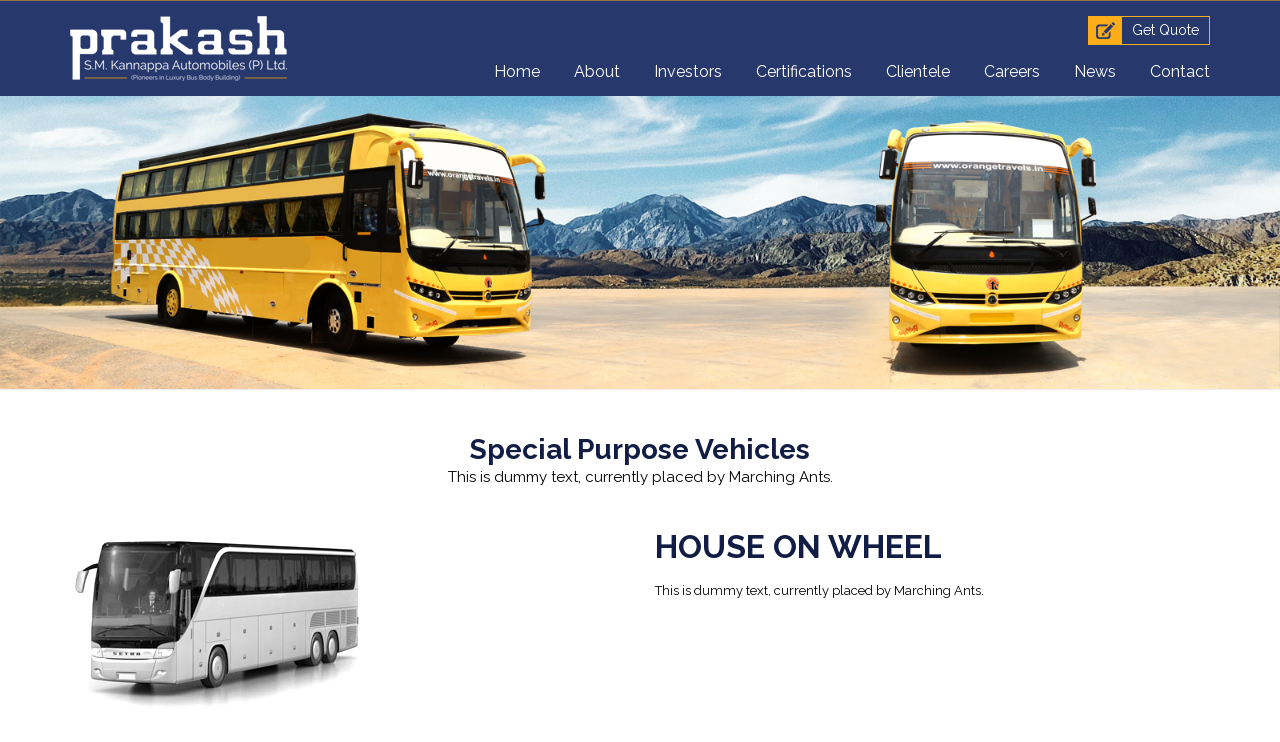

--- FILE ---
content_type: text/html; charset=UTF-8
request_url: https://www.smkpl.in/buses/engine-rear-coach/
body_size: 27348
content:

<!DOCTYPE html>
<html lang="en-US"        class="js no-touch cssanimations csstransitions js cssanimations csstransforms csstransforms3d csstransitions js_active ">
<head>

    <meta charset="UTF-8">
    <meta name="viewport" content="width=device-width, initial-scale=1">
    <link rel="shortcut icon" href="/images/favicon.ico" type="image/x-icon">
    <link rel="icon" href="/images/favicon.ico" type="image/x-icon">
    <link rel="icon" type="image/png" href="/images/favicon.png">
    <link rel="profile" href="https://gmpg.org/xfn/11">
    <link href="https://fonts.googleapis.com/css?family=Raleway:300,400,600,700" rel="stylesheet">
    <link href="https://fonts.googleapis.com/css?family=Open+Sans:400,700,800" rel="stylesheet">
    <link href="https://cdnjs.cloudflare.com/ajax/libs/select2/4.0.6-rc.0/css/select2.min.css" rel="stylesheet" />
    <script>(function(html){html.className = html.className.replace(/\bno-js\b/,'js')})(document.documentElement);</script>
<meta name='robots' content='index, follow, max-image-preview:large, max-snippet:-1, max-video-preview:-1' />

	<!-- This site is optimized with the Yoast SEO plugin v17.4 - https://yoast.com/wordpress/plugins/seo/ -->
	<title>House on Wheel - S.M. Kannappa Automobiles (P) Ltd.</title>
	<link rel="canonical" href="https://www.smkpl.in/buses/engine-rear-coach/" />
	<meta property="og:locale" content="en_US" />
	<meta property="og:type" content="article" />
	<meta property="og:title" content="House on Wheel - S.M. Kannappa Automobiles (P) Ltd." />
	<meta property="og:description" content="This is dummy text, currently placed by Marching Ants." />
	<meta property="og:url" content="https://www.smkpl.in/buses/engine-rear-coach/" />
	<meta property="og:site_name" content="S.M. Kannappa Automobiles (P) Ltd." />
	<meta property="article:modified_time" content="2018-06-07T05:44:54+00:00" />
	<meta property="og:image" content="https://www.smkpl.in/images/banner-4.jpg" />
	<meta property="og:image:width" content="1600" />
	<meta property="og:image:height" content="372" />
	<meta name="twitter:card" content="summary_large_image" />
	<script type="application/ld+json" class="yoast-schema-graph">{"@context":"https://schema.org","@graph":[{"@type":"WebSite","@id":"https://www.smkpl.in/#website","url":"https://www.smkpl.in/","name":"S.M. Kannappa Automobiles (P) Ltd.","description":"Pioneers in Luxury Bus Body Building","potentialAction":[{"@type":"SearchAction","target":{"@type":"EntryPoint","urlTemplate":"https://www.smkpl.in/?s={search_term_string}"},"query-input":"required name=search_term_string"}],"inLanguage":"en-US"},{"@type":"ImageObject","@id":"https://www.smkpl.in/buses/engine-rear-coach/#primaryimage","inLanguage":"en-US","url":"https://www.smkpl.in/images/banner-4.jpg","contentUrl":"https://www.smkpl.in/images/banner-4.jpg","width":1600,"height":372},{"@type":"WebPage","@id":"https://www.smkpl.in/buses/engine-rear-coach/#webpage","url":"https://www.smkpl.in/buses/engine-rear-coach/","name":"House on Wheel - S.M. Kannappa Automobiles (P) Ltd.","isPartOf":{"@id":"https://www.smkpl.in/#website"},"primaryImageOfPage":{"@id":"https://www.smkpl.in/buses/engine-rear-coach/#primaryimage"},"datePublished":"2018-01-24T07:24:32+00:00","dateModified":"2018-06-07T05:44:54+00:00","breadcrumb":{"@id":"https://www.smkpl.in/buses/engine-rear-coach/#breadcrumb"},"inLanguage":"en-US","potentialAction":[{"@type":"ReadAction","target":["https://www.smkpl.in/buses/engine-rear-coach/"]}]},{"@type":"BreadcrumbList","@id":"https://www.smkpl.in/buses/engine-rear-coach/#breadcrumb","itemListElement":[{"@type":"ListItem","position":1,"name":"Home","item":"https://www.smkpl.in/"},{"@type":"ListItem","position":2,"name":"House on Wheel"}]}]}</script>
	<!-- / Yoast SEO plugin. -->


<link rel='dns-prefetch' href='//cdnjs.cloudflare.com' />
<link rel='dns-prefetch' href='//maxcdn.bootstrapcdn.com' />
<link rel='dns-prefetch' href='//www.google.com' />
<link rel='dns-prefetch' href='//code.jquery.com' />
<link rel='dns-prefetch' href='//fonts.googleapis.com' />
<link rel='dns-prefetch' href='//s.w.org' />
<link href='https://fonts.gstatic.com' crossorigin rel='preconnect' />
<link rel="alternate" type="application/rss+xml" title="S.M. Kannappa Automobiles (P) Ltd. &raquo; Feed" href="https://www.smkpl.in/feed/" />
<link rel="alternate" type="application/rss+xml" title="S.M. Kannappa Automobiles (P) Ltd. &raquo; Comments Feed" href="https://www.smkpl.in/comments/feed/" />
		<script type="text/javascript">
			window._wpemojiSettings = {"baseUrl":"https:\/\/s.w.org\/images\/core\/emoji\/13.1.0\/72x72\/","ext":".png","svgUrl":"https:\/\/s.w.org\/images\/core\/emoji\/13.1.0\/svg\/","svgExt":".svg","source":{"concatemoji":"https:\/\/www.smkpl.in\/wp-includes\/js\/wp-emoji-release.min.js?ver=5.8.4"}};
			!function(e,a,t){var n,r,o,i=a.createElement("canvas"),p=i.getContext&&i.getContext("2d");function s(e,t){var a=String.fromCharCode;p.clearRect(0,0,i.width,i.height),p.fillText(a.apply(this,e),0,0);e=i.toDataURL();return p.clearRect(0,0,i.width,i.height),p.fillText(a.apply(this,t),0,0),e===i.toDataURL()}function c(e){var t=a.createElement("script");t.src=e,t.defer=t.type="text/javascript",a.getElementsByTagName("head")[0].appendChild(t)}for(o=Array("flag","emoji"),t.supports={everything:!0,everythingExceptFlag:!0},r=0;r<o.length;r++)t.supports[o[r]]=function(e){if(!p||!p.fillText)return!1;switch(p.textBaseline="top",p.font="600 32px Arial",e){case"flag":return s([127987,65039,8205,9895,65039],[127987,65039,8203,9895,65039])?!1:!s([55356,56826,55356,56819],[55356,56826,8203,55356,56819])&&!s([55356,57332,56128,56423,56128,56418,56128,56421,56128,56430,56128,56423,56128,56447],[55356,57332,8203,56128,56423,8203,56128,56418,8203,56128,56421,8203,56128,56430,8203,56128,56423,8203,56128,56447]);case"emoji":return!s([10084,65039,8205,55357,56613],[10084,65039,8203,55357,56613])}return!1}(o[r]),t.supports.everything=t.supports.everything&&t.supports[o[r]],"flag"!==o[r]&&(t.supports.everythingExceptFlag=t.supports.everythingExceptFlag&&t.supports[o[r]]);t.supports.everythingExceptFlag=t.supports.everythingExceptFlag&&!t.supports.flag,t.DOMReady=!1,t.readyCallback=function(){t.DOMReady=!0},t.supports.everything||(n=function(){t.readyCallback()},a.addEventListener?(a.addEventListener("DOMContentLoaded",n,!1),e.addEventListener("load",n,!1)):(e.attachEvent("onload",n),a.attachEvent("onreadystatechange",function(){"complete"===a.readyState&&t.readyCallback()})),(n=t.source||{}).concatemoji?c(n.concatemoji):n.wpemoji&&n.twemoji&&(c(n.twemoji),c(n.wpemoji)))}(window,document,window._wpemojiSettings);
		</script>
		<style type="text/css">
img.wp-smiley,
img.emoji {
	display: inline !important;
	border: none !important;
	box-shadow: none !important;
	height: 1em !important;
	width: 1em !important;
	margin: 0 .07em !important;
	vertical-align: -0.1em !important;
	background: none !important;
	padding: 0 !important;
}
</style>
	<link rel='stylesheet' id='wp-block-library-css'  href='https://www.smkpl.in/wp-includes/css/dist/block-library/style.min.css?ver=' type='text/css' media='all' />
<link rel='stylesheet' id='edsanimate-animo-css-css'  href='https://www.smkpl.in/wp-content/plugins/animate-it/assets/css/animate-animo.css?ver=' type='text/css' media='all' />
<link rel='stylesheet' id='responsive-lightbox-swipebox-css'  href='https://www.smkpl.in/wp-content/plugins/responsive-lightbox/assets/swipebox/swipebox.min.css?ver=' type='text/css' media='all' />
<link rel='stylesheet' id='wp-video-popup-css'  href='https://www.smkpl.in/wp-content/plugins/responsive-youtube-vimeo-popup/assets/css/wp-video-popup.css?ver=' type='text/css' media='all' />
<link rel='stylesheet' id='wpos-slick-style-css'  href='https://www.smkpl.in/wp-content/plugins/wp-logo-showcase-responsive-slider-slider/assets/css/slick.css?ver=' type='text/css' media='all' />
<link rel='stylesheet' id='logo_showcase_style-css'  href='https://www.smkpl.in/wp-content/plugins/wp-logo-showcase-responsive-slider-slider/assets/css/logo-showcase.css?ver=' type='text/css' media='all' />
<link rel='stylesheet' id='hamburger.css-css'  href='https://www.smkpl.in/wp-content/plugins/wp-responsive-menu/assets/css/wpr-hamburger.css?ver=' type='text/css' media='all' />
<link rel='stylesheet' id='wprmenu.css-css'  href='https://www.smkpl.in/wp-content/plugins/wp-responsive-menu/assets/css/wprmenu.css?ver=' type='text/css' media='all' />
<style id='wprmenu.css-inline-css' type='text/css'>
@media only screen and ( max-width: 767px ) {html body div.wprm-wrapper {overflow: scroll;}#mg-wprm-wrap ul li {border-top: solid 1px rgba(255,255,255,0.05);border-bottom: solid 1px rgba(255,255,255,0.05);}#wprmenu_bar {background-image: url();background-size: cover ;background-repeat: repeat;}#wprmenu_bar {background-color: #27386d;}html body div#mg-wprm-wrap .wpr_submit .icon.icon-search {color: #FFFFFF;}#wprmenu_bar .menu_title,#wprmenu_bar .wprmenu_icon_menu {color: #ffffff;}#wprmenu_bar .menu_title {font-size: 16px;font-weight: normal;}#mg-wprm-wrap li.menu-item a {font-size: 14px;text-transform: uppercase;font-weight: normal;}#mg-wprm-wrap li.menu-item-has-children ul.sub-menu a {font-size: 12px;text-transform: uppercase;font-weight: normal;}#mg-wprm-wrap li.current-menu-item > a {background: #fcad19;}#mg-wprm-wrap li.current-menu-item > a,#mg-wprm-wrap li.current-menu-item span.wprmenu_icon{color: #27386d !important;}#mg-wprm-wrap {background-color: #27386d;}.cbp-spmenu-push-toright,.cbp-spmenu-push-toright .mm-slideout {left: 100% ;}.cbp-spmenu-push-toleft {left: -100% ;}#mg-wprm-wrap.cbp-spmenu-right,#mg-wprm-wrap.cbp-spmenu-left,#mg-wprm-wrap.cbp-spmenu-right.custom,#mg-wprm-wrap.cbp-spmenu-left.custom,.cbp-spmenu-vertical {width: 100%;max-width: 400px;}#mg-wprm-wrap ul#wprmenu_menu_ul li.menu-item a,div#mg-wprm-wrap ul li span.wprmenu_icon {color: #ffffff !important;}#mg-wprm-wrap ul#wprmenu_menu_ul li.menu-item a:hover {background: #fcad19;color: #27386d !important;}div#mg-wprm-wrap ul>li:hover>span.wprmenu_icon {color: #27386d !important;}.wprmenu_bar .hamburger-inner,.wprmenu_bar .hamburger-inner::before,.wprmenu_bar .hamburger-inner::after {background: #ffffff;}.wprmenu_bar .hamburger:hover .hamburger-inner,.wprmenu_bar .hamburger:hover .hamburger-inner::before,.wprmenu_bar .hamburger:hover .hamburger-inner::after {background: #fcad19;}div.wprmenu_bar div.hamburger{padding-right: 6px !important;}#wprmenu_menu.left {width:100%;left: -100%;right: auto;}#wprmenu_menu.right {width:100%;right: -100%;left: auto;}html body div#wprmenu_bar {height : px;}#mg-wprm-wrap.cbp-spmenu-left,#mg-wprm-wrap.cbp-spmenu-right,#mg-widgetmenu-wrap.cbp-spmenu-widget-left,#mg-widgetmenu-wrap.cbp-spmenu-widget-right {top: px !important;}.wprmenu_bar .hamburger {float: left;}.wprmenu_bar #custom_menu_icon.hamburger {top: 0px;left: 0px;float: left !important;background-color: #CCCCCC;}.wpr_custom_menu #custom_menu_icon {display: block;}html { padding-top: 42px !important; }#wprmenu_bar,#mg-wprm-wrap { display: block; }div#wpadminbar { position: fixed; }}
</style>
<link rel='stylesheet' id='wpr_icons-css'  href='https://www.smkpl.in/wp-content/plugins/wp-responsive-menu/inc/assets/icons/wpr-icons.css?ver=' type='text/css' media='all' />
<link rel='stylesheet' id='fancybox-min-css'  href='https://www.smkpl.in/wp-content/themes/smkpl/assets/css/jquery.fancybox.min.css?ver=' type='text/css' media='all' />
<link rel='stylesheet' id='boostrap4-css'  href='https://maxcdn.bootstrapcdn.com/bootstrap/4.0.0-beta.2/css/bootstrap.min.css?ver=5.8.4' type='text/css' media='all' />
<link rel='stylesheet' id='ionicons-css'  href='https://cdnjs.cloudflare.com/ajax/libs/ionicons/4.0.0-6/css/ionicons.min.css?ver=5.8.4' type='text/css' media='all' />
<link rel='stylesheet' id='slick-style-css'  href='https://cdnjs.cloudflare.com/ajax/libs/slick-carousel/1.8.1/slick.css?ver=5.8.4' type='text/css' media='all' />
<link rel='stylesheet' id='slick-theme-style-css'  href='https://cdnjs.cloudflare.com/ajax/libs/slick-carousel/1.8.1/slick-theme.css?ver=5.8.4' type='text/css' media='all' />
<link rel='stylesheet' id='parent-style-css'  href='https://www.smkpl.in/wp-content/themes/twentyseventeen/style.css?ver=' type='text/css' media='all' />
<link rel='stylesheet' id='jquery-ui-css'  href='https://code.jquery.com/ui/1.12.1/themes/base/jquery-ui.css?ver=5.8.4' type='text/css' media='all' />
<link rel='stylesheet' id='feedback-css-css'  href='https://www.smkpl.in/wp-content/themes/smkpl/assets/css/feedback-form.css?ver=' type='text/css' media='all' />
<link rel='stylesheet' id='custom-style-css'  href='https://www.smkpl.in/wp-content/themes/smkpl/assets/css/app.css?ver=' type='text/css' media='all' />
<link rel='stylesheet' id='animated-slider-css'  href='https://www.smkpl.in/wp-content/themes/smkpl/assets/css/jquery.flipster.min.css?ver=' type='text/css' media='all' />
<link rel='stylesheet' id='twentyseventeen-fonts-css'  href='https://fonts.googleapis.com/css?family=Libre+Franklin%3A300%2C300i%2C400%2C400i%2C600%2C600i%2C800%2C800i&#038;subset=latin%2Clatin-ext' type='text/css' media='all' />
<link rel='stylesheet' id='twentyseventeen-style-css'  href='https://www.smkpl.in/wp-content/themes/smkpl/style.css?ver=' type='text/css' media='all' />
<!--[if lt IE 9]>
<link rel='stylesheet' id='twentyseventeen-ie8-css'  href='https://www.smkpl.in/wp-content/themes/twentyseventeen/assets/css/ie8.css?ver=' type='text/css' media='all' />
<![endif]-->
<!--n2css--><script type='text/javascript' src='https://www.smkpl.in/wp-includes/js/jquery/jquery.min.js?ver=3.6.0' id='jquery-core-js'></script>
<script type='text/javascript' src='https://www.smkpl.in/wp-includes/js/jquery/jquery-migrate.min.js?ver=3.3.2' id='jquery-migrate-js'></script>
<script type='text/javascript' src='https://www.smkpl.in/wp-content/plugins/responsive-lightbox/assets/swipebox/jquery.swipebox.min.js?ver=2.3.3' id='responsive-lightbox-swipebox-js'></script>
<script type='text/javascript' src='https://www.smkpl.in/wp-includes/js/underscore.min.js?ver=1.13.1' id='underscore-js'></script>
<script type='text/javascript' src='https://www.smkpl.in/wp-content/plugins/responsive-lightbox/assets/infinitescroll/infinite-scroll.pkgd.min.js?ver=5.8.4' id='responsive-lightbox-infinite-scroll-js'></script>
<script type='text/javascript' id='responsive-lightbox-js-extra'>
/* <![CDATA[ */
var rlArgs = {"script":"swipebox","selector":"lightbox","customEvents":"","activeGalleries":"1","animation":"1","hideCloseButtonOnMobile":"0","removeBarsOnMobile":"0","hideBars":"1","hideBarsDelay":"5000","videoMaxWidth":"1080","useSVG":"1","loopAtEnd":"0","woocommerce_gallery":"0","ajaxurl":"https:\/\/www.smkpl.in\/wp-admin\/admin-ajax.php","nonce":"2b458a3256"};
/* ]]> */
</script>
<script type='text/javascript' src='https://www.smkpl.in/wp-content/plugins/responsive-lightbox/js/front.js?ver=2.3.3' id='responsive-lightbox-js'></script>
<script type='text/javascript' src='https://www.smkpl.in/wp-content/plugins/wp-responsive-menu/assets/js/modernizr.custom.js?ver=3.1.5' id='modernizr-js'></script>
<script type='text/javascript' src='https://www.smkpl.in/wp-content/plugins/wp-responsive-menu/assets/js/jquery.touchSwipe.min.js?ver=3.1.5' id='touchSwipe-js'></script>
<script type='text/javascript' id='wprmenu.js-js-extra'>
/* <![CDATA[ */
var wprmenu = {"zooming":"no","from_width":"767","push_width":"400","menu_width":"100","parent_click":"yes","swipe":"yes","enable_overlay":""};
/* ]]> */
</script>
<script type='text/javascript' src='https://www.smkpl.in/wp-content/plugins/wp-responsive-menu/assets/js/wprmenu.js?ver=3.1.5' id='wprmenu.js-js'></script>
<!--[if lt IE 9]>
<script type='text/javascript' src='https://www.smkpl.in/wp-content/themes/twentyseventeen/assets/js/html5.js?ver=3.7.3' id='html5-js'></script>
<![endif]-->
<link rel="https://api.w.org/" href="https://www.smkpl.in/wp-json/" /><link rel="EditURI" type="application/rsd+xml" title="RSD" href="https://www.smkpl.in/xmlrpc.php?rsd" />
<link rel="wlwmanifest" type="application/wlwmanifest+xml" href="https://www.smkpl.in/wp-includes/wlwmanifest.xml" /> 
<meta name="generator" content="WordPress 5.8.4" />
<link rel='shortlink' href='https://www.smkpl.in/?p=595' />
<link rel="alternate" type="application/json+oembed" href="https://www.smkpl.in/wp-json/oembed/1.0/embed?url=https%3A%2F%2Fwww.smkpl.in%2Fbuses%2Fengine-rear-coach%2F" />
<link rel="alternate" type="text/xml+oembed" href="https://www.smkpl.in/wp-json/oembed/1.0/embed?url=https%3A%2F%2Fwww.smkpl.in%2Fbuses%2Fengine-rear-coach%2F&#038;format=xml" />
		<style id="twentyseventeen-custom-header-styles" type="text/css">
				.site-title,
		.site-description {
			position: absolute;
			clip: rect(1px, 1px, 1px, 1px);
		}
		</style>
	<link rel="icon" href="https://www.smkpl.in/images/favicon.png" sizes="32x32" />
<link rel="icon" href="https://www.smkpl.in/images/favicon.png" sizes="192x192" />
<link rel="apple-touch-icon" href="https://www.smkpl.in/images/favicon.png" />
<meta name="msapplication-TileImage" content="https://www.smkpl.in/images/favicon.png" />
		<style type="text/css" id="wp-custom-css">
			.wp-video-popup {
	position: absolute;
    width: 100%;
    height: 100%;
    z-index: 2;
	display: none !important;
}
.wp-video-popup-wrapper {
	 background: rgba(0,0,0,1) !important;
	display: none !important;
}
body #home_banner_content_section {
	z-index:2;
}
.n2-ss-slider .n2-ss-layer-player>iframe {
	width:102% !important;
	height:135% !important;
}
.n2-ss-slider .n2-ss-layer-player-cover img{
	display:none !important;
}
.n2-ss-slider{
	pointer-events:none !important;
}
		 
		#DldInfoTblUid{
			text-align: center;
			border:1px #ccc solid;
			background: #efefef;
			margin: 50px auto;
			padding: 30px;
		}

.InvestorTblCls{
			margin: 20px auto 0;
			width: 100%;
			border:1px #ccc solid;
			border-collapse:collapse;
		}

.InvestorTblCls tr{
	border-bottom:none;
}

		.InvestorTblCls th{
			color: white;
			background: #111d44;
			padding: 8px;
			text-align:center;
			border-right:1px #ccc solid;
		}
		.InvestorTblCls td{
			background: white;
			color: #222;
			padding: 10px;
			border:none;
			border-right:1px #ccc solid;
		}

		.DldBtnCls {
			color: midnightblue;
			border: none;
			outline: none;
			background: #fbad19;
			padding: 8px;
			font-size: .75rem;
		}


@media screen and (min-width:768px) {
	body{
		 margin-top: 119px;
	}
}
@media screen and (min-width:992px) {
	body{
		 margin-top: 91px;
	}
}
@media screen and (min-width:1200px) and (min-height:560px) {
	.banner-yvideo {
		width: 100vw;
    height: calc(100vh - 155px);
	}
}		</style>
		

    <script>
        var path = "https://www.smkpl.in/wp-content/themes/smkpl";
    
    </script>

</head>

<body class="buses-template-default single single-buses postid-595 wp-custom-logo classictilt has-header-image title-tagline-hidden colors-light">
    
    <div id="page-595" class="site">

    <header id="masthead" class="nav-down">
        <div class="container">
            <div class="row header_info">
                <div class="col-md-12 col-lg-3">
                    
<div class="site-branding">
	<a href="https://www.smkpl.in/" class="custom-logo-link" rel="home"><img width="217" height="65" src="https://www.smkpl.in/images/smk-logo-1.png" class="custom-logo" alt="S.M. Kannappa Automobiles (P) Ltd." sizes="100vw" /></a></div><!-- .site-branding -->


                </div><!--col-md-3-->
                <div class="col-md-12 col-lg-9 d-flex justify-content-center justify-content-lg-end">
                    <div class="download_brochure_link justify-content-center"><!-- need to add to show d-flex-->
                                                <a href="/contact/sales-enquiry">
                            <img src="https://www.smkpl.in/wp-content/themes/smkpl/assets/images/get-a-quote-icon.png">
                            <span>Get Quote</span></a>
                        <!--Download Brochures-->
                    </div>
                    <nav id="site-navigation" class="main-navigation" role="navigation" aria-label="Top Menu">
	<div class="menu-main-menu-container"><ul id="top-menu" class="menu"><li id="menu-item-789" class="menu-item menu-item-type-post_type menu-item-object-page menu-item-home menu-item-789"><a href="https://www.smkpl.in/">Home</a></li>
<li id="menu-item-274" class="menu-item menu-item-type-post_type menu-item-object-page menu-item-274"><a href="https://www.smkpl.in/about/">About</a></li>
<li id="menu-item-1793" class="menu-item menu-item-type-post_type menu-item-object-page menu-item-1793"><a href="https://www.smkpl.in/investors/">Investors</a></li>
<li id="menu-item-25" class="menu-item menu-item-type-post_type menu-item-object-page menu-item-25"><a href="https://www.smkpl.in/certifications/">Certifications</a></li>
<li id="menu-item-30" class="d-none menu-item menu-item-type-post_type menu-item-object-page menu-item-30"><a href="https://www.smkpl.in/rd/">R&#038;D</a></li>
<li id="menu-item-571" class="d-none buses-post menu-item menu-item-type-custom menu-item-object-custom menu-item-571"><a>Our Buses</a></li>
<li id="menu-item-767" class="d-none buses-post menu-item menu-item-type-post_type menu-item-object-page menu-item-767"><a href="https://www.smkpl.in/our-buses/">Our Buses</a></li>
<li id="menu-item-23" class="d-none menu-item menu-item-type-post_type menu-item-object-page menu-item-23"><a href="https://www.smkpl.in/after-sales/">After Sales</a></li>
<li id="menu-item-26" class="menu-item menu-item-type-post_type menu-item-object-page menu-item-26"><a href="https://www.smkpl.in/clientele/">Clientele</a></li>
<li id="menu-item-24" class="menu-item menu-item-type-post_type menu-item-object-page menu-item-24"><a href="https://www.smkpl.in/careers/">Careers</a></li>
<li id="menu-item-28" class="menu-item menu-item-type-post_type menu-item-object-page menu-item-28"><a href="https://www.smkpl.in/news/">News</a></li>
<li id="menu-item-782" class="menu-item menu-item-type-post_type menu-item-object-page menu-item-782"><a href="https://www.smkpl.in/contact/">Contact</a></li>
</ul></div>
</nav><!-- #site-navigation -->                </div><!--col-md-9-->
            </div><!--row-->
        </div><!--container-->
        <div id="our_buses_menu" class="our_buses_mega_menu" >
            <div class="container">
                <div class="row">
                    <div class="col-md-3">
                        <h5 class="our_buses_title">Our Buses</h5>

                        <ul class="nav nav-tabs flex-column" role="tablist">
                                                            <li class="nav-item d-block m-0 p-0">
                                    <a class="nav-link active"
                                       href="#buslight-commercial-vehicles" role="tab"
                                       data-toggle="tab">Light Passenger Vehicles</a>
                                </li>
                                                                <li class="nav-item d-block m-0 p-0">
                                    <a class="nav-link "
                                       href="#busmulti-axle-coach" role="tab"
                                       data-toggle="tab">Multi-axle Coach</a>
                                </li>
                                                                <li class="nav-item d-block m-0 p-0">
                                    <a class="nav-link "
                                       href="#busseater-coach" role="tab"
                                       data-toggle="tab">Seater Coach</a>
                                </li>
                                                                <li class="nav-item d-block m-0 p-0">
                                    <a class="nav-link "
                                       href="#bussleeper-coach" role="tab"
                                       data-toggle="tab">Sleeper Coach</a>
                                </li>
                                                                <li class="nav-item d-block m-0 p-0">
                                    <a class="nav-link "
                                       href="#busspecial-purpose-vehicles" role="tab"
                                       data-toggle="tab">Special Purpose Vehicles</a>
                                </li>
                                                        </ul>
                    </div><!--col-sm-12-->

                    <div class="col-md-9">

                        <!-- Tab panes -->

                        <div class="tab-content">
                            
                                <div role="tabpanel" class="tab-pane active"
                                     id="buslight-commercial-vehicles">
                                    <div id="our_buses_slick0" class="bus_slider slider">

                                                                                    <div>
                                                <img src="https://www.smkpl.in/images/bus-2.jpg"/>

                                                <div class="bus_details">
                                                                                                        <h5>Prakash LPV</h5>
                                                    <p>PRAKASH developed the bus design for&hellip;</p>
                                                    <a href="https://www.smkpl.in/buses/zedfone-8000/"
                                                       class="view_details">View Details</a>
                                                </div><!--bus_details-->
                                            </div>
                                                                                    <div>
                                                <img src="https://www.smkpl.in/images/bus-3.jpg"/>

                                                <div class="bus_details">
                                                                                                        <h5>School Bus</h5>
                                                    <p>Golden yellow bus band with golden&hellip;</p>
                                                    <a href="https://www.smkpl.in/buses/zedfone/"
                                                       class="view_details">View Details</a>
                                                </div><!--bus_details-->
                                            </div>
                                                                            </div><!--regular-->
                                </div><!--tab-pane-->
                                
                                <div role="tabpanel" class="tab-pane "
                                     id="busmulti-axle-coach">
                                    <div id="our_buses_slick1" class="bus_slider slider">

                                                                                    <div>
                                                <img src="https://www.smkpl.in/images/bus-2.jpg"/>

                                                <div class="bus_details">
                                                                                                        <h5>Multi-axle Seater</h5>
                                                    <p>MAN multi-axle front engine chassis of&hellip;</p>
                                                    <a href="https://www.smkpl.in/buses/engine-coach-rt2018/"
                                                       class="view_details">View Details</a>
                                                </div><!--bus_details-->
                                            </div>
                                                                                    <div>
                                                <img src="https://www.smkpl.in/images/bus-3.jpg"/>

                                                <div class="bus_details">
                                                                                                        <h5>Multi Axle Sleeper</h5>
                                                    <p>MAN multi-axle front engine chassis of&hellip;</p>
                                                    <a href="https://www.smkpl.in/buses/multi-axle-sleeper/"
                                                       class="view_details">View Details</a>
                                                </div><!--bus_details-->
                                            </div>
                                                                            </div><!--regular-->
                                </div><!--tab-pane-->
                                
                                <div role="tabpanel" class="tab-pane "
                                     id="busseater-coach">
                                    <div id="our_buses_slick2" class="bus_slider slider">

                                                                                    <div>
                                                <img src="https://www.smkpl.in/images/bus-2.jpg"/>

                                                <div class="bus_details">
                                                                                                        <h5>P8000 Zedone Standard Seater</h5>
                                                    <p>Comfort class seater buses are designed&hellip;</p>
                                                    <a href="https://www.smkpl.in/buses/seater-standard/"
                                                       class="view_details">View Details</a>
                                                </div><!--bus_details-->
                                            </div>
                                                                                    <div>
                                                <img src="https://www.smkpl.in/images/bus-3.jpg"/>

                                                <div class="bus_details">
                                                                                                        <h5>P8000 Belly Dickey Seater</h5>
                                                    <p>Belly dickey variant seater coaches known&hellip;</p>
                                                    <a href="https://www.smkpl.in/buses/special-seater-coach/"
                                                       class="view_details">View Details</a>
                                                </div><!--bus_details-->
                                            </div>
                                                                                    <div>
                                                <img src="https://www.smkpl.in/images/bus-3.jpg"/>

                                                <div class="bus_details">
                                                                                                        <h5>Prakash City</h5>
                                                    <p>Staff bus, Public transit buses are&hellip;</p>
                                                    <a href="https://www.smkpl.in/buses/coach-sleeper/"
                                                       class="view_details">View Details</a>
                                                </div><!--bus_details-->
                                            </div>
                                                                            </div><!--regular-->
                                </div><!--tab-pane-->
                                
                                <div role="tabpanel" class="tab-pane "
                                     id="bussleeper-coach">
                                    <div id="our_buses_slick3" class="bus_slider slider">

                                                                                    <div>
                                                <img src="https://www.smkpl.in/images/bus-2.jpg"/>

                                                <div class="bus_details">
                                                                                                        <h5>Prakash Standard Sleeper</h5>
                                                    <p>The present trend in the bus&hellip;</p>
                                                    <a href="https://www.smkpl.in/buses/rear-engine-coach/"
                                                       class="view_details">View Details</a>
                                                </div><!--bus_details-->
                                            </div>
                                                                                    <div>
                                                <img src="https://www.smkpl.in/images/bus-2.jpg"/>

                                                <div class="bus_details">
                                                                                                        <h5>Prakash Seater Cum Sleeper</h5>
                                                    <p>The present trend in the bus&hellip;</p>
                                                    <a href="https://www.smkpl.in/buses/sleeper-coach/"
                                                       class="view_details">View Details</a>
                                                </div><!--bus_details-->
                                            </div>
                                                                                    <div>
                                                <img src="https://www.smkpl.in/images/bus-2.jpg"/>

                                                <div class="bus_details">
                                                                                                        <h5>Prakash Belly Dickey Sleeper</h5>
                                                    <p>The present trend in the bus&hellip;</p>
                                                    <a href="https://www.smkpl.in/buses/custom-made-buses/"
                                                       class="view_details">View Details</a>
                                                </div><!--bus_details-->
                                            </div>
                                                                            </div><!--regular-->
                                </div><!--tab-pane-->
                                
                                <div role="tabpanel" class="tab-pane "
                                     id="busspecial-purpose-vehicles">
                                    <div id="our_buses_slick4" class="bus_slider slider">

                                                                                    <div>
                                                <img src="https://www.smkpl.in/images/bus-3.jpg"/>

                                                <div class="bus_details">
                                                                                                        <h5>Mobile Clinic</h5>
                                                    <p>This is dummy text, currently placed&hellip;</p>
                                                    <a href="https://www.smkpl.in/buses/engine-rear-coach-2018/"
                                                       class="view_details">View Details</a>
                                                </div><!--bus_details-->
                                            </div>
                                                                                    <div>
                                                <img src="https://www.smkpl.in/images/bus-3.jpg"/>

                                                <div class="bus_details">
                                                                                                        <h5>House on Wheel</h5>
                                                    <p>This is dummy text, currently placed&hellip;</p>
                                                    <a href="https://www.smkpl.in/buses/engine-rear-coach/"
                                                       class="view_details">View Details</a>
                                                </div><!--bus_details-->
                                            </div>
                                                                            </div><!--regular-->
                                </div><!--tab-pane-->
                                                        </div><!--tab-content-->
                    </div><!--col-sm-12-->
                </div><!--row-->
            </div><!--container-fluid-->
<script>
(function () {
    var preloaderDiv = document.createElement('div');
    preloaderDiv.innerHTML = `
		<style>
            #preloader_preload {
                display: block;
                z-index: 99999;
                height: 100vh;
                background: url('/images/load-new.gif') center center no-repeat;
                background-color: #ffffff;
                position: fixed;
                top: 0;
                width: 100%;
                left: 0;
            }
            body.preloader {
              overflow: hidden;
              height: 100vh;
            }
        </style>
        <div id="preloader"><div id="preloader_preload"></div></div>`;

    document.body.insertBefore(preloaderDiv, document.body.firstChild);

    var preloaderStart = document.getElementById("preloader_preload");


    function fadeOutFunction(el) {
        el.style.opacity = 1;

        var preloaderEngine = setInterval(function () {

            document.body.classList.remove('preloader');

            el.style.opacity = el.style.opacity - 0.05;

            if (el.style.opacity <= 0.05) {
                clearInterval(preloaderEngine);
                preloaderStart.style.display = "none";
            }

        }, 20);
    }

    window.onload = function () {
        setTimeout(function () {
            fadeOutFunction(preloaderStart);
        }, 1000);
    };
})();
</script>
            <script type="text/javascript">
                jQuery(window).load(function () {

                    /* for Home Our Buses slider starts */
                                        jQuery('#our_buses_slick0').slick({
                        dots: true,
                        infinite: false,
                        speed: 600,
                        slidesToShow: 3,
                        slidesToScroll: 1,
                        arrows: true,

                        responsive: [
                            {
                                breakpoint: 1024,
                                settings: {
                                    slidesToShow: 3,
                                    slidesToScroll: 3,
                                    infinite: true,
                                    dots: true
                                }
                            },
                            {
                                breakpoint: 992,
                                settings: {
                                    slidesToShow: 2,
                                    slidesToScroll: 1
                                }
                            },
                            {
                                breakpoint: 767,

                                settings: {
                                    slidesToShow: 1,
                                    slidesToScroll: 1,
                                    arrows: false,
                                    dots:false,
                                }
                            }
                        ]
                    });
                                        jQuery('#our_buses_slick1').slick({
                        dots: true,
                        infinite: false,
                        speed: 600,
                        slidesToShow: 3,
                        slidesToScroll: 1,
                        arrows: true,

                        responsive: [
                            {
                                breakpoint: 1024,
                                settings: {
                                    slidesToShow: 3,
                                    slidesToScroll: 3,
                                    infinite: true,
                                    dots: true
                                }
                            },
                            {
                                breakpoint: 992,
                                settings: {
                                    slidesToShow: 2,
                                    slidesToScroll: 1
                                }
                            },
                            {
                                breakpoint: 767,

                                settings: {
                                    slidesToShow: 1,
                                    slidesToScroll: 1,
                                    arrows: false,
                                    dots:false,
                                }
                            }
                        ]
                    });
                                        jQuery('#our_buses_slick2').slick({
                        dots: true,
                        infinite: false,
                        speed: 600,
                        slidesToShow: 3,
                        slidesToScroll: 1,
                        arrows: true,

                        responsive: [
                            {
                                breakpoint: 1024,
                                settings: {
                                    slidesToShow: 3,
                                    slidesToScroll: 3,
                                    infinite: true,
                                    dots: true
                                }
                            },
                            {
                                breakpoint: 992,
                                settings: {
                                    slidesToShow: 2,
                                    slidesToScroll: 1
                                }
                            },
                            {
                                breakpoint: 767,

                                settings: {
                                    slidesToShow: 1,
                                    slidesToScroll: 1,
                                    arrows: false,
                                    dots:false,
                                }
                            }
                        ]
                    });
                                        jQuery('#our_buses_slick3').slick({
                        dots: true,
                        infinite: false,
                        speed: 600,
                        slidesToShow: 3,
                        slidesToScroll: 1,
                        arrows: true,

                        responsive: [
                            {
                                breakpoint: 1024,
                                settings: {
                                    slidesToShow: 3,
                                    slidesToScroll: 3,
                                    infinite: true,
                                    dots: true
                                }
                            },
                            {
                                breakpoint: 992,
                                settings: {
                                    slidesToShow: 2,
                                    slidesToScroll: 1
                                }
                            },
                            {
                                breakpoint: 767,

                                settings: {
                                    slidesToShow: 1,
                                    slidesToScroll: 1,
                                    arrows: false,
                                    dots:false,
                                }
                            }
                        ]
                    });
                                        jQuery('#our_buses_slick4').slick({
                        dots: true,
                        infinite: false,
                        speed: 600,
                        slidesToShow: 3,
                        slidesToScroll: 1,
                        arrows: true,

                        responsive: [
                            {
                                breakpoint: 1024,
                                settings: {
                                    slidesToShow: 3,
                                    slidesToScroll: 3,
                                    infinite: true,
                                    dots: true
                                }
                            },
                            {
                                breakpoint: 992,
                                settings: {
                                    slidesToShow: 2,
                                    slidesToScroll: 1
                                }
                            },
                            {
                                breakpoint: 767,

                                settings: {
                                    slidesToShow: 1,
                                    slidesToScroll: 1,
                                    arrows: false,
                                    dots:false,
                                }
                            }
                        ]
                    });
                                    });

                jQuery(document).ready(function(){
                    jQuery(".hover").click(function(){
                        jQuery(".our_buses_mega_menu").addClass("blue");
                    });
                });
            </script>

        </div><!--our_buses_menu-->
        
    </header><!-- #masthead -->



    <div class="single-featured-image-header"><img width="1600" height="372" src="https://www.smkpl.in/images/banner-4.jpg" class="attachment-twentyseventeen-featured-image size-twentyseventeen-featured-image wp-post-image" alt="" loading="lazy" srcset="https://www.smkpl.in/images/banner-4.jpg 1600w, https://www.smkpl.in/images/banner-4-300x70.jpg 300w, https://www.smkpl.in/images/banner-4-768x179.jpg 768w, https://www.smkpl.in/images/banner-4-1024x238.jpg 1024w" sizes="100vw" /></div><!-- .single-featured-image-header -->
    <div class="container">
    <div class="row">
    <div class="col-sm-12">

    <div class="timeline_heading timeline_content text-center eds-scroll-visible animated fadeInUp delay1 duration3">
        <h4 class="block_heading text-center">Special Purpose Vehicles</h4><p class='text-center sub-tag'>This is dummy text, currently placed by Marching Ants.</p>    </div>
    </div><!--col-sm-12-->
    </div><!--row-->
    <div class="row main-description eds-scroll-visible animated fadeInUp delay1 duration3">
        <div class="col-md-12 col-lg-6">
            <div class="bus_main_image">
                <img src="https://www.smkpl.in/images/bus-3.jpg" alt=""/>
            </div><!--bus_main_image-->
        </div><!--col-md-6-->
        <div class="col-md-12 col-lg-6">
            <div class="bus_details">
                <h1 class="sub_title">House on Wheel</h1>                <p>This is dummy text, currently placed by Marching Ants.</p>
                <p class="m-0 p-0 d-flex align-items-center">
                                                        </p>
            </div><!--bus_details-->
        </div><!--col-md-6-->
    </div><!--row-->
    </div><!--container-->

    <section id="our_buses_highlights" class="eds-on-scroll animated fadeInUp delay1 duration3">

        <div class="container-fluid p-0">
            <div class="row no-gutters">
                <div class="col-md-12 col-lg-6 d-flex align-items-center justify-content-sm-center justify-content-lg-start">
                    <div class="highlights-content">
                        <h4 class="sub_title"></h4>
                                            </div><!--highlights-content-->
                </div><!--col-sm-6-->
                <div class="col-md-12 col-lg-6">
                    <div class="hightlight_image_area"
                         style="background-image:url('https://www.smkpl.in/images/buses-detail-page-image-2.jpg')">
                    </div><!--hightlight_image_area-->
                </div>
            </div><!--row-->
        </div><!--container-->

    </section>

    <section id="our_buses_specification" class="eds-on-scroll animated fadeInUp delay1 duration3">
        <div class="container">
            <div class="row">
                <div class="col-sm-12">
                    <h4 class="sub_title text-center"></h4>
                    <p class='text-center sub-tag'></p>
                </div><!--col-sm-12-->
            </div><!--row-->

            <div class="row specification_content align-items-center">
                <div class="col-md-6">
                    <div class="our_buses_spec_image">
                        <img src="https://www.smkpl.in/images/buses-detail-page-image-3.jpg" alt=""/>
                    </div><!--our_buses_spec_image-->
                </div><!--col-md-6-->
                <div class="col-md-6">
                    <div class="our_buses_specifications">
                        
                        
                    </div><!--our_buses_specifications-->
                </div><!--col-md-6-->
            </div><!--row-->

        </div><!--container-->
    </section>
    
    </div><!-- col-sm-12 -->
    </div><!-- row-->
    </div><!--container-->


</div><!-- #page -->

<footer id="footer-section">
    <div class="footer-top">
        <div class="container">
            <div class="row">
                <div class="offset-sm-5 col-sm-7">
                    <div class="footer_branding  d-flex justify-content-center align-items-center">
                    <div class="site-branding">
	<a href="https://www.smkpl.in/" class="custom-logo-link" rel="home"><img width="217" height="65" src="https://www.smkpl.in/images/smk-logo-1.png" class="custom-logo" alt="S.M. Kannappa Automobiles (P) Ltd." sizes="100vw" /></a></div><!-- .site-branding -->
                        <div id="text-2" class="  widget widget_text text-justify"><h1 class="widgettitle d-none">Footer Logo Beside Content</h1>			<div class="textwidget"><p>S.M. Kannappa Automobiles (P) Ltd. (S.M.K.) is an ISO 9001:2015 Certified Company incorporated in 1968, manufacturing buses under the brand name of Prakash.</p>
</div>
		</div>                    </div><!--footer_branding-->
                </div><!--col-sm-6-->
            </div><!--row-->
        </div><!--container-->
    </div><!--footer-top-->

    <div class="footer-column-sections common_space">
    <div class="container">
        <div class="row justify-content-between">
            <div class="col-12 col-sm-6 col-lg-4 col-xl-3 quick_links">
                <h4 class="footer_headings">Quick Links</h4>

                <div class="row justify-content-between no-gutters">
                    <div class="col-6 col-md-6 offset-md-0">
                        <div class="menu-footer-quick-links-first-column-container"><ul id="menu-footer-quick-links-first-column" class="menu"><li id="menu-item-276" class="menu-item menu-item-type-post_type menu-item-object-page menu-item-276"><a href="https://www.smkpl.in/about/">About S.M.K.</a></li>
<li id="menu-item-190" class="remove-active-css menu-item menu-item-type-custom menu-item-object-custom menu-item-190"><a href="/about/corporate-information/#board-of-directors">Board of Directors</a></li>
<li id="menu-item-1518" class="remove-active-css menu-item menu-item-type-post_type menu-item-object-page menu-item-1518"><a href="https://www.smkpl.in/about/legacy/">History of S.M.K.</a></li>
</ul></div>                    </div><!--col-md-6-->
                    <div class="col-6 col-md-6 offset-md-0">
                        <div class="menu-footer-quick-links-second-column-container"><ul id="menu-footer-quick-links-second-column" class="menu"><li id="menu-item-204" class="menu-item menu-item-type-post_type menu-item-object-page menu-item-204"><a href="https://www.smkpl.in/privacy-policy/">Privacy Policy</a></li>
<li id="menu-item-203" class="menu-item menu-item-type-post_type menu-item-object-page menu-item-203"><a href="https://www.smkpl.in/terms-of-use/">Terms of Use</a></li>
<li id="menu-item-202" class="menu-item menu-item-type-post_type menu-item-object-page menu-item-202"><a href="https://www.smkpl.in/sitemap/">Sitemap</a></li>
</ul></div>                    </div><!--col-md-6-->
                </div><!--row-->
            </div><!--col-lg-4-->
            <div class="col-12 col-sm-12 col-lg-5 col-xl-6 footer_allied_business_section">
                <h4 class="footer_headings">Allied Businesses</h4>

                <div id="text-3" class="  widget widget_text text-justify"><h2 class="widgettitle d-none">Footer Allied Business Content</h2>			<div class="textwidget"><p>Our Products and Brands Stand Testimony to Our Expertise and Commitment to Fulfilling the Needs and Aspirations of Our Esteemed Clients.</p>
</div>
		</div>                <div class="footer_allied_images d-flex justify-content-between align-items-center">
                    <div id="media_image-2" class="  widget widget_media_image text-justify"><h1 class="widgettitle d-none">Prakash Bus Corporation</h1><img width="102" height="73" src="https://www.smkpl.in/images/1.png" class="image wp-image-261  attachment-full size-full" alt="" loading="lazy" style="max-width: 100%; height: auto;" srcset="https://www.smkpl.in/images/1.png 102w, https://www.smkpl.in/images/1-100x73.png 100w" sizes="100vw" /></div><div id="media_image-3" class="  widget widget_media_image text-justify"><h1 class="widgettitle d-none">PCB logo</h1><img width="77" height="73" src="https://www.smkpl.in/images/2.png" class="image wp-image-262  attachment-full size-full" alt="" loading="lazy" style="max-width: 100%; height: auto;" sizes="100vw" /></div><div id="media_image-4" class="  widget widget_media_image text-justify"><h1 class="widgettitle d-none">Prakash Roadlines</h1><a href="http://www.prakashroadlines.com/" target="_blank" rel="noopener"><img width="155" height="56" src="https://www.smkpl.in/images/3.png" class="image wp-image-263  attachment-full size-full" alt="" loading="lazy" style="max-width: 100%; height: auto;" sizes="100vw" /></a></div><div id="media_image-5" class="  widget widget_media_image text-justify"><h1 class="widgettitle d-none">Prakash Seating</h1><a href="http://www.prakashseating.com/" target="_blank" rel="noopener"><img width="118" height="78" src="https://www.smkpl.in/images/4.png" class="image wp-image-264  attachment-full size-full" alt="" loading="lazy" style="max-width: 100%; height: auto;" sizes="100vw" /></a></div>                </div><!--footer_allied_images-->
            </div><!--col-lg-5-->
            <div class="col-12 col-sm-6 col-lg-3 col-xl-3 footer_get_in_touch_section">
                <h4 class="footer_headings"><a href="/contact/addresses/">Get in Touch With Us</a></h4>

                <div id="custom_html-2" class="widget_text   widget widget_custom_html text-justify"><h1 class="widgettitle d-none">Footer Get in Touch Section</h1><div class="textwidget custom-html-widget"><p>Registered Office:<br/>
<a href="0xfbd0981710603254!8m2!3d12.95266!4d77.5891668?hl=en-GB" target="_blank" rel="noopener">S.M. Kannappa Automobiles Pvt. Ltd.</a><br/>
#2, Dr. Mari Gowda Road,<br/>
Bangalore - 560 027</p>

<p>Ph: <a href="tel:+918022489900">+91 80 2248 9900</a> | <a href="tel:+918022216229">2221 6229</a><br/>
Email: <a href="/cdn-cgi/l/email-protection#573438392336342317243a3c273b793e39"><span class="__cf_email__" data-cfemail="5d3e3233293c3e291d2e30362d31733433">[email&#160;protected]</span></a>
</p></div></div>            </div><!--col-lg-3-->
        </div><!--row-->
    </div><!--container-->
    </div><!--footer-column-sections-->


</footer>


<div class="footer_bottom">
    <div class="container">
        <div class="row align-items-center">
            <div class="col-sm-12 col-md-8 col-lg-6 ">
                <div class="site-info">
                    <div id="text-4" class="widget widget_text text-justify">
                        <div class="textwidget"><p>&copy; 2026 <a href="//www.smkpl.in">S.M. Kannappa Automobiles (P) Ltd.</a> <span>All rights reserved.</span></p>
                        </div>
                    </div></div><!-- .site-info -->
            </div><!--col-md-8-->
            <div class="col-sm-12 col-md-4 col-lg-6 footer-center">
                <a href="http://marchingantsllp.com" target="_blank" id="ma-logo" class="alignright" data-toggle="tooltip" data-placement="left" title="" data-original-title="Thoughtfully Created by Marching Ants"><img src="https://www.smkpl.in/wp-content/themes/smkpl/assets/images/ma-logo.png" alt="MarchingAnts LLP" /></a>
            </div><!--col-md-4-->
        </div><!--row-->
    </div><!--container-->
</div><!--footer_bottom-->

<div class="modal fade" id="exampleModalCenter" tabindex="-1" role="dialog" aria-labelledby="exampleModalCenterTitle" aria-hidden="true">
  <div class="modal-dialog modal-dialog-centered" role="document">
    <div class="modal-content">
<div class="modal-header">
                <h5 class="modal-title text-center">Download Our Corporate Brochure by Submitting Your Details</h5>
                <button type="button" class="close" data-dismiss="modal" aria-label="Close">
                    <span aria-hidden="true">×</span>
                </button>
            </div>
      <div class="modal-body">
        <form name="formz-broucher" id="formz-broucher" onsubmit="return false;" novalidate="novalidate">
            <div class="form-outer-css">
                <div class="row">
                    <div class="col-md-12 sales_common_fields">
                        <input type="text" name="name" placeholder="Name" class="contact-name-block" id="name" onkeyup="this.value = this.value.replace(/[^a-zA-Z. ]/g,'');">
                        <label for="name" generated="true" class="error"></label>
                    </div>
                    <div class="col-md-12 sales_common_fields">
                        <input type="text" name="mobile" maxlength="10" placeholder="Mobile" class="contact-subject-block" id="mobile" onkeyup="this.value = this.value.replace (/[^0-9+]/g,''); ">
                        <label for="mobile" generated="true" class="error"></label>
                    </div>
                    <div class="col-md-12 sales_common_fields">
                        <input type="text" name="email" placeholder="Email" class="contact-email-block" id="email" onkeyup="this.value = this.value.replace(/[^a-zA-Z0-9.@_]/g,'');">
                        <label for="email" generated="true" class="error"></label>
                    </div>
                    <div class="col-md-12 sales_form_btn">
                        <input type="submit" class="contact-submit common_btn" value="Submit" name="submit_contact">
                        <div id="broucher_recaptcha" class="c-recaptcha"></div>
                    </div>
                    <div class="col-md-12 sales_form_btn">
                        <p>All fields are mandatory</p>
                    </div>
                </div>
            </div>
        </form>
      </div>
    </div>
  </div>
</div>






			<div class="wprm-wrapper">
        
        <!-- Overlay Starts here -->
			         <!-- Overlay Ends here -->
			
			         <div id="wprmenu_bar" class="wprmenu_bar normalslide top">
  <div class="hamburger hamburger--slider">
    <span class="hamburger-box">
      <span class="hamburger-inner"></span>
    </span>
  </div>
  <div class="menu_title">
          <a href="https://www.smkpl.in/"><img class="bar_logo" alt="logo" src="https://www.smkpl.in/images/smk-logo-1-1.png"/></a>  </div>
</div>			 
			<div class="cbp-spmenu cbp-spmenu-vertical cbp-spmenu-top default " id="mg-wprm-wrap">
				
				
				<ul id="wprmenu_menu_ul">
  
  <li class="menu-item menu-item-type-post_type menu-item-object-page menu-item-home menu-item-789"><a href="https://www.smkpl.in/">Home</a></li>
<li class="menu-item menu-item-type-post_type menu-item-object-page menu-item-274"><a href="https://www.smkpl.in/about/">About</a></li>
<li class="menu-item menu-item-type-post_type menu-item-object-page menu-item-1793"><a href="https://www.smkpl.in/investors/">Investors</a></li>
<li class="menu-item menu-item-type-post_type menu-item-object-page menu-item-25"><a href="https://www.smkpl.in/certifications/">Certifications</a></li>
<li class="d-none menu-item menu-item-type-post_type menu-item-object-page menu-item-30"><a href="https://www.smkpl.in/rd/">R&#038;D</a></li>
<li class="d-none buses-post menu-item menu-item-type-custom menu-item-object-custom menu-item-571"><a>Our Buses</a></li>
<li class="d-none buses-post menu-item menu-item-type-post_type menu-item-object-page menu-item-767"><a href="https://www.smkpl.in/our-buses/">Our Buses</a></li>
<li class="d-none menu-item menu-item-type-post_type menu-item-object-page menu-item-23"><a href="https://www.smkpl.in/after-sales/">After Sales</a></li>
<li class="menu-item menu-item-type-post_type menu-item-object-page menu-item-26"><a href="https://www.smkpl.in/clientele/">Clientele</a></li>
<li class="menu-item menu-item-type-post_type menu-item-object-page menu-item-24"><a href="https://www.smkpl.in/careers/">Careers</a></li>
<li class="menu-item menu-item-type-post_type menu-item-object-page menu-item-28"><a href="https://www.smkpl.in/news/">News</a></li>
<li class="menu-item menu-item-type-post_type menu-item-object-page menu-item-782"><a href="https://www.smkpl.in/contact/">Contact</a></li>

     
</ul>
				
				</div>
			</div>
			<script data-cfasync="false" src="/cdn-cgi/scripts/5c5dd728/cloudflare-static/email-decode.min.js"></script><script type='text/javascript' src='https://www.smkpl.in/wp-content/plugins/animate-it/assets/js/animo.min.js?ver=1.0.3' id='edsanimate-animo-script-js'></script>
<script type='text/javascript' src='https://www.smkpl.in/wp-content/plugins/animate-it/assets/js/jquery.ba-throttle-debounce.min.js?ver=1.1' id='edsanimate-throttle-debounce-script-js'></script>
<script type='text/javascript' src='https://www.smkpl.in/wp-content/plugins/animate-it/assets/js/viewportchecker.js?ver=1.4.4' id='viewportcheck-script-js'></script>
<script type='text/javascript' src='https://www.smkpl.in/wp-content/plugins/animate-it/assets/js/edsanimate.js?ver=1.4.4' id='edsanimate-script-js'></script>
<script type='text/javascript' id='edsanimate-site-script-js-extra'>
/* <![CDATA[ */
var edsanimate_options = {"offset":"20","hide_hz_scrollbar":"1","hide_vl_scrollbar":"0"};
/* ]]> */
</script>
<script type='text/javascript' src='https://www.smkpl.in/wp-content/plugins/animate-it/assets/js/edsanimate.site.js?ver=1.4.5' id='edsanimate-site-script-js'></script>
<script type='text/javascript' src='https://www.smkpl.in/wp-content/plugins/responsive-youtube-vimeo-popup/assets/js/wp-video-popup.js?ver=2.9.1' id='wp-video-popup-js'></script>
<script type='text/javascript' src='https://www.smkpl.in/wp-content/plugins/wonderplugin-video-embed/engine/wonderpluginvideoembed.js?ver=1.8' id='wonderplugin-videoembed-script-js'></script>
<script type='text/javascript' src='https://www.smkpl.in/wp-content/themes/smkpl/assets/js/jquery.fancybox.min.js?ver=1.1' id='fancybox-js'></script>
<script type='text/javascript' src='//cdnjs.cloudflare.com/ajax/libs/jquery/3.2.1/jquery.min.js?ver=1.1' id='bootstrapslim-js'></script>
<script type='text/javascript' src='https://cdnjs.cloudflare.com/ajax/libs/popper.js/1.12.3/umd/popper.min.js?ver=1.1' id='bootstrappopper-js'></script>
<script type='text/javascript' src='https://maxcdn.bootstrapcdn.com/bootstrap/4.0.0-beta.2/js/bootstrap.min.js?ver=1.1' id='bootstrapjs-js'></script>
<script type='text/javascript' src='https://cdnjs.cloudflare.com/ajax/libs/malihu-custom-scrollbar-plugin/3.1.5/jquery.mCustomScrollbar.concat.min.js?ver=1.1' id='mCustomScrollbar-js'></script>
<script type='text/javascript' src='https://cdnjs.cloudflare.com/ajax/libs/jquery-validate/1.17.0/jquery.validate.min.js?ver=1.1' id='validate-js'></script>
<script type='text/javascript' src='https://cdnjs.cloudflare.com/ajax/libs/jquery-validate/1.17.0/additional-methods.min.js?ver=1.1' id='additional-validate-js'></script>
<script type='text/javascript' src='https://www.google.com/recaptcha/api.js?ver=1.1' id='recaptcha-js'></script>
<script type='text/javascript' src='https://cdnjs.cloudflare.com/ajax/libs/sweetalert/1.1.3/sweetalert.min.js?ver=1.1' id='sweetalert-js'></script>
<script type='text/javascript' src='https://cdnjs.cloudflare.com/ajax/libs/axios/0.17.1/axios.min.js?ver=1.1' id='axios_js-js'></script>
<script type='text/javascript' src='https://www.smkpl.in/wp-content/themes/smkpl/assets/js/jquery.countimator.js?ver=1.1' id='counter-js'></script>
<script type='text/javascript' src='https://www.smkpl.in/wp-content/themes/smkpl/assets/js/slick.js?ver=1.1' id='slick-js'></script>
<script type='text/javascript' src='https://www.smkpl.in/wp-content/themes/smkpl/assets/js/jquery.easypiechart.min.js?ver=1.1' id='jquery_circle-js'></script>
<script type='text/javascript' src='https://www.smkpl.in/wp-content/themes/smkpl/assets/js/common.js?ver=1.1' id='commonfuck-js'></script>
<script type='text/javascript' src='https://www.smkpl.in/wp-content/themes/smkpl/assets/js/jquery.flipster.min.js?ver=1.1' id='cssslider_js-js'></script>
<script type='text/javascript' id='twentyseventeen-skip-link-focus-fix-js-extra'>
/* <![CDATA[ */
var twentyseventeenScreenReaderText = {"quote":"<svg class=\"icon icon-quote-right\" aria-hidden=\"true\" role=\"img\"> <use href=\"#icon-quote-right\" xlink:href=\"#icon-quote-right\"><\/use> <\/svg>","expand":"Expand child menu","collapse":"Collapse child menu","icon":"<svg class=\"icon icon-angle-down\" aria-hidden=\"true\" role=\"img\"> <use href=\"#icon-angle-down\" xlink:href=\"#icon-angle-down\"><\/use> <span class=\"svg-fallback icon-angle-down\"><\/span><\/svg>"};
/* ]]> */
</script>
<script type='text/javascript' src='https://www.smkpl.in/wp-content/themes/twentyseventeen/assets/js/skip-link-focus-fix.js?ver=1.0' id='twentyseventeen-skip-link-focus-fix-js'></script>
<script type='text/javascript' src='https://www.smkpl.in/wp-content/themes/twentyseventeen/assets/js/navigation.js?ver=1.0' id='twentyseventeen-navigation-js'></script>
<script type='text/javascript' src='https://www.smkpl.in/wp-content/themes/twentyseventeen/assets/js/global.js?ver=1.0' id='twentyseventeen-global-js'></script>
<script type='text/javascript' src='https://www.smkpl.in/wp-content/themes/twentyseventeen/assets/js/jquery.scrollTo.js?ver=2.1.2' id='jquery-scrollto-js'></script>
<script type='text/javascript' src='https://www.smkpl.in/wp-includes/js/wp-embed.min.js?ver=5.8.4' id='wp-embed-js'></script>
<svg style="position: absolute; width: 0; height: 0; overflow: hidden;" version="1.1" xmlns="http://www.w3.org/2000/svg" xmlns:xlink="http://www.w3.org/1999/xlink">
<defs>
<symbol id="icon-behance" viewBox="0 0 37 32">
<path class="path1" d="M33 6.054h-9.125v2.214h9.125v-2.214zM28.5 13.661q-1.607 0-2.607 0.938t-1.107 2.545h7.286q-0.321-3.482-3.571-3.482zM28.786 24.107q1.125 0 2.179-0.571t1.357-1.554h3.946q-1.786 5.482-7.625 5.482-3.821 0-6.080-2.357t-2.259-6.196q0-3.714 2.33-6.17t6.009-2.455q2.464 0 4.295 1.214t2.732 3.196 0.902 4.429q0 0.304-0.036 0.839h-11.75q0 1.982 1.027 3.063t2.973 1.080zM4.946 23.214h5.286q3.661 0 3.661-2.982 0-3.214-3.554-3.214h-5.393v6.196zM4.946 13.625h5.018q1.393 0 2.205-0.652t0.813-2.027q0-2.571-3.393-2.571h-4.643v5.25zM0 4.536h10.607q1.554 0 2.768 0.25t2.259 0.848 1.607 1.723 0.563 2.75q0 3.232-3.071 4.696 2.036 0.571 3.071 2.054t1.036 3.643q0 1.339-0.438 2.438t-1.179 1.848-1.759 1.268-2.161 0.75-2.393 0.232h-10.911v-22.5z"></path>
</symbol>
<symbol id="icon-deviantart" viewBox="0 0 18 32">
<path class="path1" d="M18.286 5.411l-5.411 10.393 0.429 0.554h4.982v7.411h-9.054l-0.786 0.536-2.536 4.875-0.536 0.536h-5.375v-5.411l5.411-10.411-0.429-0.536h-4.982v-7.411h9.054l0.786-0.536 2.536-4.875 0.536-0.536h5.375v5.411z"></path>
</symbol>
<symbol id="icon-medium" viewBox="0 0 32 32">
<path class="path1" d="M10.661 7.518v20.946q0 0.446-0.223 0.759t-0.652 0.313q-0.304 0-0.589-0.143l-8.304-4.161q-0.375-0.179-0.634-0.598t-0.259-0.83v-20.357q0-0.357 0.179-0.607t0.518-0.25q0.25 0 0.786 0.268l9.125 4.571q0.054 0.054 0.054 0.089zM11.804 9.321l9.536 15.464-9.536-4.75v-10.714zM32 9.643v18.821q0 0.446-0.25 0.723t-0.679 0.277-0.839-0.232l-7.875-3.929zM31.946 7.5q0 0.054-4.58 7.491t-5.366 8.705l-6.964-11.321 5.786-9.411q0.304-0.5 0.929-0.5 0.25 0 0.464 0.107l9.661 4.821q0.071 0.036 0.071 0.107z"></path>
</symbol>
<symbol id="icon-slideshare" viewBox="0 0 32 32">
<path class="path1" d="M15.589 13.214q0 1.482-1.134 2.545t-2.723 1.063-2.723-1.063-1.134-2.545q0-1.5 1.134-2.554t2.723-1.054 2.723 1.054 1.134 2.554zM24.554 13.214q0 1.482-1.125 2.545t-2.732 1.063q-1.589 0-2.723-1.063t-1.134-2.545q0-1.5 1.134-2.554t2.723-1.054q1.607 0 2.732 1.054t1.125 2.554zM28.571 16.429v-11.911q0-1.554-0.571-2.205t-1.982-0.652h-19.857q-1.482 0-2.009 0.607t-0.527 2.25v12.018q0.768 0.411 1.58 0.714t1.446 0.5 1.446 0.33 1.268 0.196 1.25 0.071 1.045 0.009 1.009-0.036 0.795-0.036q1.214-0.018 1.696 0.482 0.107 0.107 0.179 0.161 0.464 0.446 1.089 0.911 0.125-1.625 2.107-1.554 0.089 0 0.652 0.027t0.768 0.036 0.813 0.018 0.946-0.018 0.973-0.080 1.089-0.152 1.107-0.241 1.196-0.348 1.205-0.482 1.286-0.616zM31.482 16.339q-2.161 2.661-6.643 4.5 1.5 5.089-0.411 8.304-1.179 2.018-3.268 2.643-1.857 0.571-3.25-0.268-1.536-0.911-1.464-2.929l-0.018-5.821v-0.018q-0.143-0.036-0.438-0.107t-0.42-0.089l-0.018 6.036q0.071 2.036-1.482 2.929-1.411 0.839-3.268 0.268-2.089-0.643-3.25-2.679-1.875-3.214-0.393-8.268-4.482-1.839-6.643-4.5-0.446-0.661-0.071-1.125t1.071 0.018q0.054 0.036 0.196 0.125t0.196 0.143v-12.393q0-1.286 0.839-2.196t2.036-0.911h22.446q1.196 0 2.036 0.911t0.839 2.196v12.393l0.375-0.268q0.696-0.482 1.071-0.018t-0.071 1.125z"></path>
</symbol>
<symbol id="icon-snapchat-ghost" viewBox="0 0 30 32">
<path class="path1" d="M15.143 2.286q2.393-0.018 4.295 1.223t2.92 3.438q0.482 1.036 0.482 3.196 0 0.839-0.161 3.411 0.25 0.125 0.5 0.125 0.321 0 0.911-0.241t0.911-0.241q0.518 0 1 0.321t0.482 0.821q0 0.571-0.563 0.964t-1.232 0.563-1.232 0.518-0.563 0.848q0 0.268 0.214 0.768 0.661 1.464 1.83 2.679t2.58 1.804q0.5 0.214 1.429 0.411 0.5 0.107 0.5 0.625 0 1.25-3.911 1.839-0.125 0.196-0.196 0.696t-0.25 0.83-0.589 0.33q-0.357 0-1.107-0.116t-1.143-0.116q-0.661 0-1.107 0.089-0.571 0.089-1.125 0.402t-1.036 0.679-1.036 0.723-1.357 0.598-1.768 0.241q-0.929 0-1.723-0.241t-1.339-0.598-1.027-0.723-1.036-0.679-1.107-0.402q-0.464-0.089-1.125-0.089-0.429 0-1.17 0.134t-1.045 0.134q-0.446 0-0.625-0.33t-0.25-0.848-0.196-0.714q-3.911-0.589-3.911-1.839 0-0.518 0.5-0.625 0.929-0.196 1.429-0.411 1.393-0.571 2.58-1.804t1.83-2.679q0.214-0.5 0.214-0.768 0-0.5-0.563-0.848t-1.241-0.527-1.241-0.563-0.563-0.938q0-0.482 0.464-0.813t0.982-0.33q0.268 0 0.857 0.232t0.946 0.232q0.321 0 0.571-0.125-0.161-2.536-0.161-3.393 0-2.179 0.482-3.214 1.143-2.446 3.071-3.536t4.714-1.125z"></path>
</symbol>
<symbol id="icon-yelp" viewBox="0 0 27 32">
<path class="path1" d="M13.804 23.554v2.268q-0.018 5.214-0.107 5.446-0.214 0.571-0.911 0.714-0.964 0.161-3.241-0.679t-2.902-1.589q-0.232-0.268-0.304-0.643-0.018-0.214 0.071-0.464 0.071-0.179 0.607-0.839t3.232-3.857q0.018 0 1.071-1.25 0.268-0.339 0.705-0.438t0.884 0.063q0.429 0.179 0.67 0.518t0.223 0.75zM11.143 19.071q-0.054 0.982-0.929 1.25l-2.143 0.696q-4.911 1.571-5.214 1.571-0.625-0.036-0.964-0.643-0.214-0.446-0.304-1.339-0.143-1.357 0.018-2.973t0.536-2.223 1-0.571q0.232 0 3.607 1.375 1.25 0.518 2.054 0.839l1.5 0.607q0.411 0.161 0.634 0.545t0.205 0.866zM25.893 24.375q-0.125 0.964-1.634 2.875t-2.42 2.268q-0.661 0.25-1.125-0.125-0.25-0.179-3.286-5.125l-0.839-1.375q-0.25-0.375-0.205-0.821t0.348-0.821q0.625-0.768 1.482-0.464 0.018 0.018 2.125 0.714 3.625 1.179 4.321 1.42t0.839 0.366q0.5 0.393 0.393 1.089zM13.893 13.089q0.089 1.821-0.964 2.179-1.036 0.304-2.036-1.268l-6.75-10.679q-0.143-0.625 0.339-1.107 0.732-0.768 3.705-1.598t4.009-0.563q0.714 0.179 0.875 0.804 0.054 0.321 0.393 5.455t0.429 6.777zM25.714 15.018q0.054 0.696-0.464 1.054-0.268 0.179-5.875 1.536-1.196 0.268-1.625 0.411l0.018-0.036q-0.411 0.107-0.821-0.071t-0.661-0.571q-0.536-0.839 0-1.554 0.018-0.018 1.339-1.821 2.232-3.054 2.679-3.643t0.607-0.696q0.5-0.339 1.161-0.036 0.857 0.411 2.196 2.384t1.446 2.991v0.054z"></path>
</symbol>
<symbol id="icon-vine" viewBox="0 0 27 32">
<path class="path1" d="M26.732 14.768v3.536q-1.804 0.411-3.536 0.411-1.161 2.429-2.955 4.839t-3.241 3.848-2.286 1.902q-1.429 0.804-2.893-0.054-0.5-0.304-1.080-0.777t-1.518-1.491-1.83-2.295-1.92-3.286-1.884-4.357-1.634-5.616-1.259-6.964h5.054q0.464 3.893 1.25 7.116t1.866 5.661 2.17 4.205 2.5 3.482q3.018-3.018 5.125-7.25-2.536-1.286-3.982-3.929t-1.446-5.946q0-3.429 1.857-5.616t5.071-2.188q3.179 0 4.875 1.884t1.696 5.313q0 2.839-1.036 5.107-0.125 0.018-0.348 0.054t-0.821 0.036-1.125-0.107-1.107-0.455-0.902-0.92q0.554-1.839 0.554-3.286 0-1.554-0.518-2.357t-1.411-0.804q-0.946 0-1.518 0.884t-0.571 2.509q0 3.321 1.875 5.241t4.768 1.92q1.107 0 2.161-0.25z"></path>
</symbol>
<symbol id="icon-vk" viewBox="0 0 35 32">
<path class="path1" d="M34.232 9.286q0.411 1.143-2.679 5.25-0.429 0.571-1.161 1.518-1.393 1.786-1.607 2.339-0.304 0.732 0.25 1.446 0.304 0.375 1.446 1.464h0.018l0.071 0.071q2.518 2.339 3.411 3.946 0.054 0.089 0.116 0.223t0.125 0.473-0.009 0.607-0.446 0.491-1.054 0.223l-4.571 0.071q-0.429 0.089-1-0.089t-0.929-0.393l-0.357-0.214q-0.536-0.375-1.25-1.143t-1.223-1.384-1.089-1.036-1.009-0.277q-0.054 0.018-0.143 0.063t-0.304 0.259-0.384 0.527-0.304 0.929-0.116 1.384q0 0.268-0.063 0.491t-0.134 0.33l-0.071 0.089q-0.321 0.339-0.946 0.393h-2.054q-1.268 0.071-2.607-0.295t-2.348-0.946-1.839-1.179-1.259-1.027l-0.446-0.429q-0.179-0.179-0.491-0.536t-1.277-1.625-1.893-2.696-2.188-3.768-2.33-4.857q-0.107-0.286-0.107-0.482t0.054-0.286l0.071-0.107q0.268-0.339 1.018-0.339l4.893-0.036q0.214 0.036 0.411 0.116t0.286 0.152l0.089 0.054q0.286 0.196 0.429 0.571 0.357 0.893 0.821 1.848t0.732 1.455l0.286 0.518q0.518 1.071 1 1.857t0.866 1.223 0.741 0.688 0.607 0.25 0.482-0.089q0.036-0.018 0.089-0.089t0.214-0.393 0.241-0.839 0.17-1.446 0-2.232q-0.036-0.714-0.161-1.304t-0.25-0.821l-0.107-0.214q-0.446-0.607-1.518-0.768-0.232-0.036 0.089-0.429 0.304-0.339 0.679-0.536 0.946-0.464 4.268-0.429 1.464 0.018 2.411 0.232 0.357 0.089 0.598 0.241t0.366 0.429 0.188 0.571 0.063 0.813-0.018 0.982-0.045 1.259-0.027 1.473q0 0.196-0.018 0.75t-0.009 0.857 0.063 0.723 0.205 0.696 0.402 0.438q0.143 0.036 0.304 0.071t0.464-0.196 0.679-0.616 0.929-1.196 1.214-1.92q1.071-1.857 1.911-4.018 0.071-0.179 0.179-0.313t0.196-0.188l0.071-0.054 0.089-0.045t0.232-0.054 0.357-0.009l5.143-0.036q0.696-0.089 1.143 0.045t0.554 0.295z"></path>
</symbol>
<symbol id="icon-search" viewBox="0 0 30 32">
<path class="path1" d="M20.571 14.857q0-3.304-2.348-5.652t-5.652-2.348-5.652 2.348-2.348 5.652 2.348 5.652 5.652 2.348 5.652-2.348 2.348-5.652zM29.714 29.714q0 0.929-0.679 1.607t-1.607 0.679q-0.964 0-1.607-0.679l-6.125-6.107q-3.196 2.214-7.125 2.214-2.554 0-4.884-0.991t-4.018-2.679-2.679-4.018-0.991-4.884 0.991-4.884 2.679-4.018 4.018-2.679 4.884-0.991 4.884 0.991 4.018 2.679 2.679 4.018 0.991 4.884q0 3.929-2.214 7.125l6.125 6.125q0.661 0.661 0.661 1.607z"></path>
</symbol>
<symbol id="icon-envelope-o" viewBox="0 0 32 32">
<path class="path1" d="M29.714 26.857v-13.714q-0.571 0.643-1.232 1.179-4.786 3.679-7.607 6.036-0.911 0.768-1.482 1.196t-1.545 0.866-1.83 0.438h-0.036q-0.857 0-1.83-0.438t-1.545-0.866-1.482-1.196q-2.821-2.357-7.607-6.036-0.661-0.536-1.232-1.179v13.714q0 0.232 0.17 0.402t0.402 0.17h26.286q0.232 0 0.402-0.17t0.17-0.402zM29.714 8.089v-0.438t-0.009-0.232-0.054-0.223-0.098-0.161-0.161-0.134-0.25-0.045h-26.286q-0.232 0-0.402 0.17t-0.17 0.402q0 3 2.625 5.071 3.446 2.714 7.161 5.661 0.107 0.089 0.625 0.527t0.821 0.67 0.795 0.563 0.902 0.491 0.768 0.161h0.036q0.357 0 0.768-0.161t0.902-0.491 0.795-0.563 0.821-0.67 0.625-0.527q3.714-2.946 7.161-5.661 0.964-0.768 1.795-2.063t0.83-2.348zM32 7.429v19.429q0 1.179-0.839 2.018t-2.018 0.839h-26.286q-1.179 0-2.018-0.839t-0.839-2.018v-19.429q0-1.179 0.839-2.018t2.018-0.839h26.286q1.179 0 2.018 0.839t0.839 2.018z"></path>
</symbol>
<symbol id="icon-close" viewBox="0 0 25 32">
<path class="path1" d="M23.179 23.607q0 0.714-0.5 1.214l-2.429 2.429q-0.5 0.5-1.214 0.5t-1.214-0.5l-5.25-5.25-5.25 5.25q-0.5 0.5-1.214 0.5t-1.214-0.5l-2.429-2.429q-0.5-0.5-0.5-1.214t0.5-1.214l5.25-5.25-5.25-5.25q-0.5-0.5-0.5-1.214t0.5-1.214l2.429-2.429q0.5-0.5 1.214-0.5t1.214 0.5l5.25 5.25 5.25-5.25q0.5-0.5 1.214-0.5t1.214 0.5l2.429 2.429q0.5 0.5 0.5 1.214t-0.5 1.214l-5.25 5.25 5.25 5.25q0.5 0.5 0.5 1.214z"></path>
</symbol>
<symbol id="icon-angle-down" viewBox="0 0 21 32">
<path class="path1" d="M19.196 13.143q0 0.232-0.179 0.411l-8.321 8.321q-0.179 0.179-0.411 0.179t-0.411-0.179l-8.321-8.321q-0.179-0.179-0.179-0.411t0.179-0.411l0.893-0.893q0.179-0.179 0.411-0.179t0.411 0.179l7.018 7.018 7.018-7.018q0.179-0.179 0.411-0.179t0.411 0.179l0.893 0.893q0.179 0.179 0.179 0.411z"></path>
</symbol>
<symbol id="icon-folder-open" viewBox="0 0 34 32">
<path class="path1" d="M33.554 17q0 0.554-0.554 1.179l-6 7.071q-0.768 0.911-2.152 1.545t-2.563 0.634h-19.429q-0.607 0-1.080-0.232t-0.473-0.768q0-0.554 0.554-1.179l6-7.071q0.768-0.911 2.152-1.545t2.563-0.634h19.429q0.607 0 1.080 0.232t0.473 0.768zM27.429 10.857v2.857h-14.857q-1.679 0-3.518 0.848t-2.929 2.134l-6.107 7.179q0-0.071-0.009-0.223t-0.009-0.223v-17.143q0-1.643 1.179-2.821t2.821-1.179h5.714q1.643 0 2.821 1.179t1.179 2.821v0.571h9.714q1.643 0 2.821 1.179t1.179 2.821z"></path>
</symbol>
<symbol id="icon-twitter" viewBox="0 0 30 32">
<path class="path1" d="M28.929 7.286q-1.196 1.75-2.893 2.982 0.018 0.25 0.018 0.75 0 2.321-0.679 4.634t-2.063 4.437-3.295 3.759-4.607 2.607-5.768 0.973q-4.839 0-8.857-2.589 0.625 0.071 1.393 0.071 4.018 0 7.161-2.464-1.875-0.036-3.357-1.152t-2.036-2.848q0.589 0.089 1.089 0.089 0.768 0 1.518-0.196-2-0.411-3.313-1.991t-1.313-3.67v-0.071q1.214 0.679 2.607 0.732-1.179-0.786-1.875-2.054t-0.696-2.75q0-1.571 0.786-2.911 2.161 2.661 5.259 4.259t6.634 1.777q-0.143-0.679-0.143-1.321 0-2.393 1.688-4.080t4.080-1.688q2.5 0 4.214 1.821 1.946-0.375 3.661-1.393-0.661 2.054-2.536 3.179 1.661-0.179 3.321-0.893z"></path>
</symbol>
<symbol id="icon-facebook" viewBox="0 0 19 32">
<path class="path1" d="M17.125 0.214v4.714h-2.804q-1.536 0-2.071 0.643t-0.536 1.929v3.375h5.232l-0.696 5.286h-4.536v13.554h-5.464v-13.554h-4.554v-5.286h4.554v-3.893q0-3.321 1.857-5.152t4.946-1.83q2.625 0 4.071 0.214z"></path>
</symbol>
<symbol id="icon-github" viewBox="0 0 27 32">
<path class="path1" d="M13.714 2.286q3.732 0 6.884 1.839t4.991 4.991 1.839 6.884q0 4.482-2.616 8.063t-6.759 4.955q-0.482 0.089-0.714-0.125t-0.232-0.536q0-0.054 0.009-1.366t0.009-2.402q0-1.732-0.929-2.536 1.018-0.107 1.83-0.321t1.679-0.696 1.446-1.188 0.946-1.875 0.366-2.688q0-2.125-1.411-3.679 0.661-1.625-0.143-3.643-0.5-0.161-1.446 0.196t-1.643 0.786l-0.679 0.429q-1.661-0.464-3.429-0.464t-3.429 0.464q-0.286-0.196-0.759-0.482t-1.491-0.688-1.518-0.241q-0.804 2.018-0.143 3.643-1.411 1.554-1.411 3.679 0 1.518 0.366 2.679t0.938 1.875 1.438 1.196 1.679 0.696 1.83 0.321q-0.696 0.643-0.875 1.839-0.375 0.179-0.804 0.268t-1.018 0.089-1.17-0.384-0.991-1.116q-0.339-0.571-0.866-0.929t-0.884-0.429l-0.357-0.054q-0.375 0-0.518 0.080t-0.089 0.205 0.161 0.25 0.232 0.214l0.125 0.089q0.393 0.179 0.777 0.679t0.563 0.911l0.179 0.411q0.232 0.679 0.786 1.098t1.196 0.536 1.241 0.125 0.991-0.063l0.411-0.071q0 0.679 0.009 1.58t0.009 0.973q0 0.321-0.232 0.536t-0.714 0.125q-4.143-1.375-6.759-4.955t-2.616-8.063q0-3.732 1.839-6.884t4.991-4.991 6.884-1.839zM5.196 21.982q0.054-0.125-0.125-0.214-0.179-0.054-0.232 0.036-0.054 0.125 0.125 0.214 0.161 0.107 0.232-0.036zM5.75 22.589q0.125-0.089-0.036-0.286-0.179-0.161-0.286-0.054-0.125 0.089 0.036 0.286 0.179 0.179 0.286 0.054zM6.286 23.393q0.161-0.125 0-0.339-0.143-0.232-0.304-0.107-0.161 0.089 0 0.321t0.304 0.125zM7.036 24.143q0.143-0.143-0.071-0.339-0.214-0.214-0.357-0.054-0.161 0.143 0.071 0.339 0.214 0.214 0.357 0.054zM8.054 24.589q0.054-0.196-0.232-0.286-0.268-0.071-0.339 0.125t0.232 0.268q0.268 0.107 0.339-0.107zM9.179 24.679q0-0.232-0.304-0.196-0.286 0-0.286 0.196 0 0.232 0.304 0.196 0.286 0 0.286-0.196zM10.214 24.5q-0.036-0.196-0.321-0.161-0.286 0.054-0.25 0.268t0.321 0.143 0.25-0.25z"></path>
</symbol>
<symbol id="icon-bars" viewBox="0 0 27 32">
<path class="path1" d="M27.429 24v2.286q0 0.464-0.339 0.804t-0.804 0.339h-25.143q-0.464 0-0.804-0.339t-0.339-0.804v-2.286q0-0.464 0.339-0.804t0.804-0.339h25.143q0.464 0 0.804 0.339t0.339 0.804zM27.429 14.857v2.286q0 0.464-0.339 0.804t-0.804 0.339h-25.143q-0.464 0-0.804-0.339t-0.339-0.804v-2.286q0-0.464 0.339-0.804t0.804-0.339h25.143q0.464 0 0.804 0.339t0.339 0.804zM27.429 5.714v2.286q0 0.464-0.339 0.804t-0.804 0.339h-25.143q-0.464 0-0.804-0.339t-0.339-0.804v-2.286q0-0.464 0.339-0.804t0.804-0.339h25.143q0.464 0 0.804 0.339t0.339 0.804z"></path>
</symbol>
<symbol id="icon-google-plus" viewBox="0 0 41 32">
<path class="path1" d="M25.661 16.304q0 3.714-1.554 6.616t-4.429 4.536-6.589 1.634q-2.661 0-5.089-1.036t-4.179-2.786-2.786-4.179-1.036-5.089 1.036-5.089 2.786-4.179 4.179-2.786 5.089-1.036q5.107 0 8.768 3.429l-3.554 3.411q-2.089-2.018-5.214-2.018-2.196 0-4.063 1.107t-2.955 3.009-1.089 4.152 1.089 4.152 2.955 3.009 4.063 1.107q1.482 0 2.723-0.411t2.045-1.027 1.402-1.402 0.875-1.482 0.384-1.321h-7.429v-4.5h12.357q0.214 1.125 0.214 2.179zM41.143 14.125v3.75h-3.732v3.732h-3.75v-3.732h-3.732v-3.75h3.732v-3.732h3.75v3.732h3.732z"></path>
</symbol>
<symbol id="icon-linkedin" viewBox="0 0 27 32">
<path class="path1" d="M6.232 11.161v17.696h-5.893v-17.696h5.893zM6.607 5.696q0.018 1.304-0.902 2.179t-2.42 0.875h-0.036q-1.464 0-2.357-0.875t-0.893-2.179q0-1.321 0.92-2.188t2.402-0.866 2.375 0.866 0.911 2.188zM27.429 18.714v10.143h-5.875v-9.464q0-1.875-0.723-2.938t-2.259-1.063q-1.125 0-1.884 0.616t-1.134 1.527q-0.196 0.536-0.196 1.446v9.875h-5.875q0.036-7.125 0.036-11.554t-0.018-5.286l-0.018-0.857h5.875v2.571h-0.036q0.357-0.571 0.732-1t1.009-0.929 1.554-0.777 2.045-0.277q3.054 0 4.911 2.027t1.857 5.938z"></path>
</symbol>
<symbol id="icon-quote-right" viewBox="0 0 30 32">
<path class="path1" d="M13.714 5.714v12.571q0 1.857-0.723 3.545t-1.955 2.92-2.92 1.955-3.545 0.723h-1.143q-0.464 0-0.804-0.339t-0.339-0.804v-2.286q0-0.464 0.339-0.804t0.804-0.339h1.143q1.893 0 3.232-1.339t1.339-3.232v-0.571q0-0.714-0.5-1.214t-1.214-0.5h-4q-1.429 0-2.429-1t-1-2.429v-6.857q0-1.429 1-2.429t2.429-1h6.857q1.429 0 2.429 1t1 2.429zM29.714 5.714v12.571q0 1.857-0.723 3.545t-1.955 2.92-2.92 1.955-3.545 0.723h-1.143q-0.464 0-0.804-0.339t-0.339-0.804v-2.286q0-0.464 0.339-0.804t0.804-0.339h1.143q1.893 0 3.232-1.339t1.339-3.232v-0.571q0-0.714-0.5-1.214t-1.214-0.5h-4q-1.429 0-2.429-1t-1-2.429v-6.857q0-1.429 1-2.429t2.429-1h6.857q1.429 0 2.429 1t1 2.429z"></path>
</symbol>
<symbol id="icon-mail-reply" viewBox="0 0 32 32">
<path class="path1" d="M32 20q0 2.964-2.268 8.054-0.054 0.125-0.188 0.429t-0.241 0.536-0.232 0.393q-0.214 0.304-0.5 0.304-0.268 0-0.42-0.179t-0.152-0.446q0-0.161 0.045-0.473t0.045-0.42q0.089-1.214 0.089-2.196 0-1.804-0.313-3.232t-0.866-2.473-1.429-1.804-1.884-1.241-2.375-0.759-2.75-0.384-3.134-0.107h-4v4.571q0 0.464-0.339 0.804t-0.804 0.339-0.804-0.339l-9.143-9.143q-0.339-0.339-0.339-0.804t0.339-0.804l9.143-9.143q0.339-0.339 0.804-0.339t0.804 0.339 0.339 0.804v4.571h4q12.732 0 15.625 7.196 0.946 2.393 0.946 5.946z"></path>
</symbol>
<symbol id="icon-youtube" viewBox="0 0 27 32">
<path class="path1" d="M17.339 22.214v3.768q0 1.196-0.696 1.196-0.411 0-0.804-0.393v-5.375q0.393-0.393 0.804-0.393 0.696 0 0.696 1.196zM23.375 22.232v0.821h-1.607v-0.821q0-1.214 0.804-1.214t0.804 1.214zM6.125 18.339h1.911v-1.679h-5.571v1.679h1.875v10.161h1.786v-10.161zM11.268 28.5h1.589v-8.821h-1.589v6.75q-0.536 0.75-1.018 0.75-0.321 0-0.375-0.375-0.018-0.054-0.018-0.625v-6.5h-1.589v6.982q0 0.875 0.143 1.304 0.214 0.661 1.036 0.661 0.857 0 1.821-1.089v0.964zM18.929 25.857v-3.518q0-1.304-0.161-1.768-0.304-1-1.268-1-0.893 0-1.661 0.964v-3.875h-1.589v11.839h1.589v-0.857q0.804 0.982 1.661 0.982 0.964 0 1.268-0.982 0.161-0.482 0.161-1.786zM24.964 25.679v-0.232h-1.625q0 0.911-0.036 1.089-0.125 0.643-0.714 0.643-0.821 0-0.821-1.232v-1.554h3.196v-1.839q0-1.411-0.482-2.071-0.696-0.911-1.893-0.911-1.214 0-1.911 0.911-0.5 0.661-0.5 2.071v3.089q0 1.411 0.518 2.071 0.696 0.911 1.929 0.911 1.286 0 1.929-0.946 0.321-0.482 0.375-0.964 0.036-0.161 0.036-1.036zM14.107 9.375v-3.75q0-1.232-0.768-1.232t-0.768 1.232v3.75q0 1.25 0.768 1.25t0.768-1.25zM26.946 22.786q0 4.179-0.464 6.25-0.25 1.054-1.036 1.768t-1.821 0.821q-3.286 0.375-9.911 0.375t-9.911-0.375q-1.036-0.107-1.83-0.821t-1.027-1.768q-0.464-2-0.464-6.25 0-4.179 0.464-6.25 0.25-1.054 1.036-1.768t1.839-0.839q3.268-0.357 9.893-0.357t9.911 0.357q1.036 0.125 1.83 0.839t1.027 1.768q0.464 2 0.464 6.25zM9.125 0h1.821l-2.161 7.125v4.839h-1.786v-4.839q-0.25-1.321-1.089-3.786-0.661-1.839-1.161-3.339h1.893l1.268 4.696zM15.732 5.946v3.125q0 1.446-0.5 2.107-0.661 0.911-1.893 0.911-1.196 0-1.875-0.911-0.5-0.679-0.5-2.107v-3.125q0-1.429 0.5-2.089 0.679-0.911 1.875-0.911 1.232 0 1.893 0.911 0.5 0.661 0.5 2.089zM21.714 3.054v8.911h-1.625v-0.982q-0.946 1.107-1.839 1.107-0.821 0-1.054-0.661-0.143-0.429-0.143-1.339v-7.036h1.625v6.554q0 0.589 0.018 0.625 0.054 0.393 0.375 0.393 0.482 0 1.018-0.768v-6.804h1.625z"></path>
</symbol>
<symbol id="icon-dropbox" viewBox="0 0 32 32">
<path class="path1" d="M7.179 12.625l8.821 5.446-6.107 5.089-8.75-5.696zM24.786 22.536v1.929l-8.75 5.232v0.018l-0.018-0.018-0.018 0.018v-0.018l-8.732-5.232v-1.929l2.625 1.714 6.107-5.071v-0.036l0.018 0.018 0.018-0.018v0.036l6.125 5.071zM9.893 2.107l6.107 5.089-8.821 5.429-6.036-4.821zM24.821 12.625l6.036 4.839-8.732 5.696-6.125-5.089zM22.125 2.107l8.732 5.696-6.036 4.821-8.821-5.429z"></path>
</symbol>
<symbol id="icon-instagram" viewBox="0 0 27 32">
<path class="path1" d="M18.286 16q0-1.893-1.339-3.232t-3.232-1.339-3.232 1.339-1.339 3.232 1.339 3.232 3.232 1.339 3.232-1.339 1.339-3.232zM20.75 16q0 2.929-2.054 4.982t-4.982 2.054-4.982-2.054-2.054-4.982 2.054-4.982 4.982-2.054 4.982 2.054 2.054 4.982zM22.679 8.679q0 0.679-0.482 1.161t-1.161 0.482-1.161-0.482-0.482-1.161 0.482-1.161 1.161-0.482 1.161 0.482 0.482 1.161zM13.714 4.75q-0.125 0-1.366-0.009t-1.884 0-1.723 0.054-1.839 0.179-1.277 0.33q-0.893 0.357-1.571 1.036t-1.036 1.571q-0.196 0.518-0.33 1.277t-0.179 1.839-0.054 1.723 0 1.884 0.009 1.366-0.009 1.366 0 1.884 0.054 1.723 0.179 1.839 0.33 1.277q0.357 0.893 1.036 1.571t1.571 1.036q0.518 0.196 1.277 0.33t1.839 0.179 1.723 0.054 1.884 0 1.366-0.009 1.366 0.009 1.884 0 1.723-0.054 1.839-0.179 1.277-0.33q0.893-0.357 1.571-1.036t1.036-1.571q0.196-0.518 0.33-1.277t0.179-1.839 0.054-1.723 0-1.884-0.009-1.366 0.009-1.366 0-1.884-0.054-1.723-0.179-1.839-0.33-1.277q-0.357-0.893-1.036-1.571t-1.571-1.036q-0.518-0.196-1.277-0.33t-1.839-0.179-1.723-0.054-1.884 0-1.366 0.009zM27.429 16q0 4.089-0.089 5.661-0.179 3.714-2.214 5.75t-5.75 2.214q-1.571 0.089-5.661 0.089t-5.661-0.089q-3.714-0.179-5.75-2.214t-2.214-5.75q-0.089-1.571-0.089-5.661t0.089-5.661q0.179-3.714 2.214-5.75t5.75-2.214q1.571-0.089 5.661-0.089t5.661 0.089q3.714 0.179 5.75 2.214t2.214 5.75q0.089 1.571 0.089 5.661z"></path>
</symbol>
<symbol id="icon-flickr" viewBox="0 0 27 32">
<path class="path1" d="M22.286 2.286q2.125 0 3.634 1.509t1.509 3.634v17.143q0 2.125-1.509 3.634t-3.634 1.509h-17.143q-2.125 0-3.634-1.509t-1.509-3.634v-17.143q0-2.125 1.509-3.634t3.634-1.509h17.143zM12.464 16q0-1.571-1.107-2.679t-2.679-1.107-2.679 1.107-1.107 2.679 1.107 2.679 2.679 1.107 2.679-1.107 1.107-2.679zM22.536 16q0-1.571-1.107-2.679t-2.679-1.107-2.679 1.107-1.107 2.679 1.107 2.679 2.679 1.107 2.679-1.107 1.107-2.679z"></path>
</symbol>
<symbol id="icon-tumblr" viewBox="0 0 19 32">
<path class="path1" d="M16.857 23.732l1.429 4.232q-0.411 0.625-1.982 1.179t-3.161 0.571q-1.857 0.036-3.402-0.464t-2.545-1.321-1.696-1.893-0.991-2.143-0.295-2.107v-9.714h-3v-3.839q1.286-0.464 2.304-1.241t1.625-1.607 1.036-1.821 0.607-1.768 0.268-1.58q0.018-0.089 0.080-0.152t0.134-0.063h4.357v7.571h5.946v4.5h-5.964v9.25q0 0.536 0.116 1t0.402 0.938 0.884 0.741 1.455 0.25q1.393-0.036 2.393-0.518z"></path>
</symbol>
<symbol id="icon-dockerhub" viewBox="0 0 24 28">
<path class="path1" d="M1.597 10.257h2.911v2.83H1.597v-2.83zm3.573 0h2.91v2.83H5.17v-2.83zm0-3.627h2.91v2.829H5.17V6.63zm3.57 3.627h2.912v2.83H8.74v-2.83zm0-3.627h2.912v2.829H8.74V6.63zm3.573 3.627h2.911v2.83h-2.911v-2.83zm0-3.627h2.911v2.829h-2.911V6.63zm3.572 3.627h2.911v2.83h-2.911v-2.83zM12.313 3h2.911v2.83h-2.911V3zm-6.65 14.173c-.449 0-.812.354-.812.788 0 .435.364.788.812.788.447 0 .811-.353.811-.788 0-.434-.363-.788-.811-.788"></path>
<path class="path2" d="M28.172 11.721c-.978-.549-2.278-.624-3.388-.306-.136-1.146-.91-2.149-1.83-2.869l-.366-.286-.307.345c-.618.692-.8 1.845-.718 2.73.063.651.273 1.312.685 1.834-.313.183-.668.328-.985.434-.646.212-1.347.33-2.028.33H.083l-.042.429c-.137 1.432.065 2.866.674 4.173l.262.519.03.048c1.8 2.973 4.963 4.225 8.41 4.225 6.672 0 12.174-2.896 14.702-9.015 1.689.085 3.417-.4 4.243-1.968l.211-.4-.401-.223zM5.664 19.458c-.85 0-1.542-.671-1.542-1.497 0-.825.691-1.498 1.541-1.498.849 0 1.54.672 1.54 1.497s-.69 1.498-1.539 1.498z"></path>
</symbol>
<symbol id="icon-dribbble" viewBox="0 0 27 32">
<path class="path1" d="M18.286 26.786q-0.75-4.304-2.5-8.893h-0.036l-0.036 0.018q-0.286 0.107-0.768 0.295t-1.804 0.875-2.446 1.464-2.339 2.045-1.839 2.643l-0.268-0.196q3.286 2.679 7.464 2.679 2.357 0 4.571-0.929zM14.982 15.946q-0.375-0.875-0.946-1.982-5.554 1.661-12.018 1.661-0.018 0.125-0.018 0.375 0 2.214 0.786 4.223t2.214 3.598q0.893-1.589 2.205-2.973t2.545-2.223 2.33-1.446 1.777-0.857l0.661-0.232q0.071-0.018 0.232-0.063t0.232-0.080zM13.071 12.161q-2.143-3.804-4.357-6.75-2.464 1.161-4.179 3.321t-2.286 4.857q5.393 0 10.821-1.429zM25.286 17.857q-3.75-1.071-7.304-0.518 1.554 4.268 2.286 8.375 1.982-1.339 3.304-3.384t1.714-4.473zM10.911 4.625q-0.018 0-0.036 0.018 0.018-0.018 0.036-0.018zM21.446 7.214q-3.304-2.929-7.732-2.929-1.357 0-2.768 0.339 2.339 3.036 4.393 6.821 1.232-0.464 2.321-1.080t1.723-1.098 1.17-1.018 0.67-0.723zM25.429 15.875q-0.054-4.143-2.661-7.321l-0.018 0.018q-0.161 0.214-0.339 0.438t-0.777 0.795-1.268 1.080-1.786 1.161-2.348 1.152q0.446 0.946 0.786 1.696 0.036 0.107 0.116 0.313t0.134 0.295q0.643-0.089 1.33-0.125t1.313-0.036 1.232 0.027 1.143 0.071 1.009 0.098 0.857 0.116 0.652 0.107 0.446 0.080zM27.429 16q0 3.732-1.839 6.884t-4.991 4.991-6.884 1.839-6.884-1.839-4.991-4.991-1.839-6.884 1.839-6.884 4.991-4.991 6.884-1.839 6.884 1.839 4.991 4.991 1.839 6.884z"></path>
</symbol>
<symbol id="icon-skype" viewBox="0 0 27 32">
<path class="path1" d="M20.946 18.982q0-0.893-0.348-1.634t-0.866-1.223-1.304-0.875-1.473-0.607-1.563-0.411l-1.857-0.429q-0.536-0.125-0.786-0.188t-0.625-0.205-0.536-0.286-0.295-0.375-0.134-0.536q0-1.375 2.571-1.375 0.768 0 1.375 0.214t0.964 0.509 0.679 0.598 0.714 0.518 0.857 0.214q0.839 0 1.348-0.571t0.509-1.375q0-0.982-1-1.777t-2.536-1.205-3.25-0.411q-1.214 0-2.357 0.277t-2.134 0.839-1.589 1.554-0.598 2.295q0 1.089 0.339 1.902t1 1.348 1.429 0.866 1.839 0.58l2.607 0.643q1.607 0.393 2 0.643 0.571 0.357 0.571 1.071 0 0.696-0.714 1.152t-1.875 0.455q-0.911 0-1.634-0.286t-1.161-0.688-0.813-0.804-0.821-0.688-0.964-0.286q-0.893 0-1.348 0.536t-0.455 1.339q0 1.643 2.179 2.813t5.196 1.17q1.304 0 2.5-0.33t2.188-0.955 1.58-1.67 0.589-2.348zM27.429 22.857q0 2.839-2.009 4.848t-4.848 2.009q-2.321 0-4.179-1.429-1.375 0.286-2.679 0.286-2.554 0-4.884-0.991t-4.018-2.679-2.679-4.018-0.991-4.884q0-1.304 0.286-2.679-1.429-1.857-1.429-4.179 0-2.839 2.009-4.848t4.848-2.009q2.321 0 4.179 1.429 1.375-0.286 2.679-0.286 2.554 0 4.884 0.991t4.018 2.679 2.679 4.018 0.991 4.884q0 1.304-0.286 2.679 1.429 1.857 1.429 4.179z"></path>
</symbol>
<symbol id="icon-foursquare" viewBox="0 0 23 32">
<path class="path1" d="M17.857 7.75l0.661-3.464q0.089-0.411-0.161-0.714t-0.625-0.304h-12.714q-0.411 0-0.688 0.304t-0.277 0.661v19.661q0 0.125 0.107 0.018l5.196-6.286q0.411-0.464 0.679-0.598t0.857-0.134h4.268q0.393 0 0.661-0.259t0.321-0.527q0.429-2.321 0.661-3.411 0.071-0.375-0.205-0.714t-0.652-0.339h-5.25q-0.518 0-0.857-0.339t-0.339-0.857v-0.75q0-0.518 0.339-0.848t0.857-0.33h6.179q0.321 0 0.625-0.241t0.357-0.527zM21.911 3.786q-0.268 1.304-0.955 4.759t-1.241 6.25-0.625 3.098q-0.107 0.393-0.161 0.58t-0.25 0.58-0.438 0.589-0.688 0.375-1.036 0.179h-4.839q-0.232 0-0.393 0.179-0.143 0.161-7.607 8.821-0.393 0.446-1.045 0.509t-0.866-0.098q-0.982-0.393-0.982-1.75v-25.179q0-0.982 0.679-1.83t2.143-0.848h15.857q1.696 0 2.268 0.946t0.179 2.839zM21.911 3.786l-2.821 14.107q0.071-0.304 0.625-3.098t1.241-6.25 0.955-4.759z"></path>
</symbol>
<symbol id="icon-wordpress" viewBox="0 0 32 32">
<path class="path1" d="M2.268 16q0-2.911 1.196-5.589l6.554 17.946q-3.5-1.696-5.625-5.018t-2.125-7.339zM25.268 15.304q0 0.339-0.045 0.688t-0.179 0.884-0.205 0.786-0.313 1.054-0.313 1.036l-1.357 4.571-4.964-14.75q0.821-0.054 1.571-0.143 0.339-0.036 0.464-0.33t-0.045-0.554-0.509-0.241l-3.661 0.179q-1.339-0.018-3.607-0.179-0.214-0.018-0.366 0.089t-0.205 0.268-0.027 0.33 0.161 0.295 0.348 0.143l1.429 0.143 2.143 5.857-3 9-5-14.857q0.821-0.054 1.571-0.143 0.339-0.036 0.464-0.33t-0.045-0.554-0.509-0.241l-3.661 0.179q-0.125 0-0.411-0.009t-0.464-0.009q1.875-2.857 4.902-4.527t6.563-1.67q2.625 0 5.009 0.946t4.259 2.661h-0.179q-0.982 0-1.643 0.723t-0.661 1.705q0 0.214 0.036 0.429t0.071 0.384 0.143 0.411 0.161 0.375 0.214 0.402 0.223 0.375 0.259 0.429 0.25 0.411q1.125 1.911 1.125 3.786zM16.232 17.196l4.232 11.554q0.018 0.107 0.089 0.196-2.25 0.786-4.554 0.786-2 0-3.875-0.571zM28.036 9.411q1.696 3.107 1.696 6.589 0 3.732-1.857 6.884t-4.982 4.973l4.196-12.107q1.054-3.018 1.054-4.929 0-0.75-0.107-1.411zM16 0q3.25 0 6.214 1.268t5.107 3.411 3.411 5.107 1.268 6.214-1.268 6.214-3.411 5.107-5.107 3.411-6.214 1.268-6.214-1.268-5.107-3.411-3.411-5.107-1.268-6.214 1.268-6.214 3.411-5.107 5.107-3.411 6.214-1.268zM16 31.268q3.089 0 5.92-1.214t4.875-3.259 3.259-4.875 1.214-5.92-1.214-5.92-3.259-4.875-4.875-3.259-5.92-1.214-5.92 1.214-4.875 3.259-3.259 4.875-1.214 5.92 1.214 5.92 3.259 4.875 4.875 3.259 5.92 1.214z"></path>
</symbol>
<symbol id="icon-stumbleupon" viewBox="0 0 34 32">
<path class="path1" d="M18.964 12.714v-2.107q0-0.75-0.536-1.286t-1.286-0.536-1.286 0.536-0.536 1.286v10.929q0 3.125-2.25 5.339t-5.411 2.214q-3.179 0-5.42-2.241t-2.241-5.42v-4.75h5.857v4.679q0 0.768 0.536 1.295t1.286 0.527 1.286-0.527 0.536-1.295v-11.071q0-3.054 2.259-5.214t5.384-2.161q3.143 0 5.393 2.179t2.25 5.25v2.429l-3.482 1.036zM28.429 16.679h5.857v4.75q0 3.179-2.241 5.42t-5.42 2.241q-3.161 0-5.411-2.223t-2.25-5.366v-4.786l2.339 1.089 3.482-1.036v4.821q0 0.75 0.536 1.277t1.286 0.527 1.286-0.527 0.536-1.277v-4.911z"></path>
</symbol>
<symbol id="icon-digg" viewBox="0 0 37 32">
<path class="path1" d="M5.857 5.036h3.643v17.554h-9.5v-12.446h5.857v-5.107zM5.857 19.661v-6.589h-2.196v6.589h2.196zM10.964 10.143v12.446h3.661v-12.446h-3.661zM10.964 5.036v3.643h3.661v-3.643h-3.661zM16.089 10.143h9.518v16.821h-9.518v-2.911h5.857v-1.464h-5.857v-12.446zM21.946 19.661v-6.589h-2.196v6.589h2.196zM27.071 10.143h9.5v16.821h-9.5v-2.911h5.839v-1.464h-5.839v-12.446zM32.911 19.661v-6.589h-2.196v6.589h2.196z"></path>
</symbol>
<symbol id="icon-spotify" viewBox="0 0 27 32">
<path class="path1" d="M20.125 21.607q0-0.571-0.536-0.911-3.446-2.054-7.982-2.054-2.375 0-5.125 0.607-0.75 0.161-0.75 0.929 0 0.357 0.241 0.616t0.634 0.259q0.089 0 0.661-0.143 2.357-0.482 4.339-0.482 4.036 0 7.089 1.839 0.339 0.196 0.589 0.196 0.339 0 0.589-0.241t0.25-0.616zM21.839 17.768q0-0.714-0.625-1.089-4.232-2.518-9.786-2.518-2.732 0-5.411 0.75-0.857 0.232-0.857 1.143 0 0.446 0.313 0.759t0.759 0.313q0.125 0 0.661-0.143 2.179-0.589 4.482-0.589 4.982 0 8.714 2.214 0.429 0.232 0.679 0.232 0.446 0 0.759-0.313t0.313-0.759zM23.768 13.339q0-0.839-0.714-1.25-2.25-1.304-5.232-1.973t-6.125-0.67q-3.643 0-6.5 0.839-0.411 0.125-0.688 0.455t-0.277 0.866q0 0.554 0.366 0.929t0.92 0.375q0.196 0 0.714-0.143 2.375-0.661 5.482-0.661 2.839 0 5.527 0.607t4.527 1.696q0.375 0.214 0.714 0.214 0.518 0 0.902-0.366t0.384-0.92zM27.429 16q0 3.732-1.839 6.884t-4.991 4.991-6.884 1.839-6.884-1.839-4.991-4.991-1.839-6.884 1.839-6.884 4.991-4.991 6.884-1.839 6.884 1.839 4.991 4.991 1.839 6.884z"></path>
</symbol>
<symbol id="icon-soundcloud" viewBox="0 0 41 32">
<path class="path1" d="M14 24.5l0.286-4.304-0.286-9.339q-0.018-0.179-0.134-0.304t-0.295-0.125q-0.161 0-0.286 0.125t-0.125 0.304l-0.25 9.339 0.25 4.304q0.018 0.179 0.134 0.295t0.277 0.116q0.393 0 0.429-0.411zM19.286 23.982l0.196-3.768-0.214-10.464q0-0.286-0.232-0.429-0.143-0.089-0.286-0.089t-0.286 0.089q-0.232 0.143-0.232 0.429l-0.018 0.107-0.179 10.339q0 0.018 0.196 4.214v0.018q0 0.179 0.107 0.304 0.161 0.196 0.411 0.196 0.196 0 0.357-0.161 0.161-0.125 0.161-0.357zM0.625 17.911l0.357 2.286-0.357 2.25q-0.036 0.161-0.161 0.161t-0.161-0.161l-0.304-2.25 0.304-2.286q0.036-0.161 0.161-0.161t0.161 0.161zM2.161 16.5l0.464 3.696-0.464 3.625q-0.036 0.161-0.179 0.161-0.161 0-0.161-0.179l-0.411-3.607 0.411-3.696q0-0.161 0.161-0.161 0.143 0 0.179 0.161zM3.804 15.821l0.446 4.375-0.446 4.232q0 0.196-0.196 0.196-0.179 0-0.214-0.196l-0.375-4.232 0.375-4.375q0.036-0.214 0.214-0.214 0.196 0 0.196 0.214zM5.482 15.696l0.411 4.5-0.411 4.357q-0.036 0.232-0.25 0.232-0.232 0-0.232-0.232l-0.375-4.357 0.375-4.5q0-0.232 0.232-0.232 0.214 0 0.25 0.232zM7.161 16.018l0.375 4.179-0.375 4.393q-0.036 0.286-0.286 0.286-0.107 0-0.188-0.080t-0.080-0.205l-0.357-4.393 0.357-4.179q0-0.107 0.080-0.188t0.188-0.080q0.25 0 0.286 0.268zM8.839 13.411l0.375 6.786-0.375 4.393q0 0.125-0.089 0.223t-0.214 0.098q-0.286 0-0.321-0.321l-0.321-4.393 0.321-6.786q0.036-0.321 0.321-0.321 0.125 0 0.214 0.098t0.089 0.223zM10.518 11.875l0.339 8.357-0.339 4.357q0 0.143-0.098 0.241t-0.241 0.098q-0.321 0-0.357-0.339l-0.286-4.357 0.286-8.357q0.036-0.339 0.357-0.339 0.143 0 0.241 0.098t0.098 0.241zM12.268 11.161l0.321 9.036-0.321 4.321q-0.036 0.375-0.393 0.375-0.339 0-0.375-0.375l-0.286-4.321 0.286-9.036q0-0.161 0.116-0.277t0.259-0.116q0.161 0 0.268 0.116t0.125 0.277zM19.268 24.411v0 0zM15.732 11.089l0.268 9.107-0.268 4.268q0 0.179-0.134 0.313t-0.313 0.134-0.304-0.125-0.143-0.321l-0.25-4.268 0.25-9.107q0-0.196 0.134-0.321t0.313-0.125 0.313 0.125 0.134 0.321zM17.5 11.429l0.25 8.786-0.25 4.214q0 0.196-0.143 0.339t-0.339 0.143-0.339-0.143-0.161-0.339l-0.214-4.214 0.214-8.786q0.018-0.214 0.161-0.357t0.339-0.143 0.33 0.143 0.152 0.357zM21.286 20.214l-0.25 4.125q0 0.232-0.161 0.393t-0.393 0.161-0.393-0.161-0.179-0.393l-0.107-2.036-0.107-2.089 0.214-11.357v-0.054q0.036-0.268 0.214-0.429 0.161-0.125 0.357-0.125 0.143 0 0.268 0.089 0.25 0.143 0.286 0.464zM41.143 19.875q0 2.089-1.482 3.563t-3.571 1.473h-14.036q-0.232-0.036-0.393-0.196t-0.161-0.393v-16.054q0-0.411 0.5-0.589 1.518-0.607 3.232-0.607 3.482 0 6.036 2.348t2.857 5.777q0.946-0.393 1.964-0.393 2.089 0 3.571 1.482t1.482 3.589z"></path>
</symbol>
<symbol id="icon-codepen" viewBox="0 0 32 32">
<path class="path1" d="M3.857 20.875l10.768 7.179v-6.411l-5.964-3.982zM2.75 18.304l3.446-2.304-3.446-2.304v4.607zM17.375 28.054l10.768-7.179-4.804-3.214-5.964 3.982v6.411zM16 19.25l4.857-3.25-4.857-3.25-4.857 3.25zM8.661 14.339l5.964-3.982v-6.411l-10.768 7.179zM25.804 16l3.446 2.304v-4.607zM23.339 14.339l4.804-3.214-10.768-7.179v6.411zM32 11.125v9.75q0 0.732-0.607 1.143l-14.625 9.75q-0.375 0.232-0.768 0.232t-0.768-0.232l-14.625-9.75q-0.607-0.411-0.607-1.143v-9.75q0-0.732 0.607-1.143l14.625-9.75q0.375-0.232 0.768-0.232t0.768 0.232l14.625 9.75q0.607 0.411 0.607 1.143z"></path>
</symbol>
<symbol id="icon-twitch" viewBox="0 0 32 32">
<path class="path1" d="M16 7.75v7.75h-2.589v-7.75h2.589zM23.107 7.75v7.75h-2.589v-7.75h2.589zM23.107 21.321l4.518-4.536v-14.196h-21.321v18.732h5.821v3.875l3.875-3.875h7.107zM30.214 0v18.089l-7.75 7.75h-5.821l-3.875 3.875h-3.875v-3.875h-7.107v-20.679l1.946-5.161h26.482z"></path>
</symbol>
<symbol id="icon-meanpath" viewBox="0 0 27 32">
<path class="path1" d="M23.411 15.036v2.036q0 0.429-0.241 0.679t-0.67 0.25h-3.607q-0.429 0-0.679-0.25t-0.25-0.679v-2.036q0-0.429 0.25-0.679t0.679-0.25h3.607q0.429 0 0.67 0.25t0.241 0.679zM14.661 19.143v-4.464q0-0.946-0.58-1.527t-1.527-0.58h-2.375q-1.214 0-1.714 0.929-0.5-0.929-1.714-0.929h-2.321q-0.946 0-1.527 0.58t-0.58 1.527v4.464q0 0.393 0.375 0.393h0.982q0.393 0 0.393-0.393v-4.107q0-0.429 0.241-0.679t0.688-0.25h1.679q0.429 0 0.679 0.25t0.25 0.679v4.107q0 0.393 0.375 0.393h0.964q0.393 0 0.393-0.393v-4.107q0-0.429 0.25-0.679t0.679-0.25h1.732q0.429 0 0.67 0.25t0.241 0.679v4.107q0 0.393 0.393 0.393h0.982q0.375 0 0.375-0.393zM25.179 17.429v-2.75q0-0.946-0.589-1.527t-1.536-0.58h-4.714q-0.946 0-1.536 0.58t-0.589 1.527v7.321q0 0.375 0.393 0.375h0.982q0.375 0 0.375-0.375v-3.214q0.554 0.75 1.679 0.75h3.411q0.946 0 1.536-0.58t0.589-1.527zM27.429 6.429v19.143q0 1.714-1.214 2.929t-2.929 1.214h-19.143q-1.714 0-2.929-1.214t-1.214-2.929v-19.143q0-1.714 1.214-2.929t2.929-1.214h19.143q1.714 0 2.929 1.214t1.214 2.929z"></path>
</symbol>
<symbol id="icon-pinterest-p" viewBox="0 0 23 32">
<path class="path1" d="M0 10.661q0-1.929 0.67-3.634t1.848-2.973 2.714-2.196 3.304-1.393 3.607-0.464q2.821 0 5.25 1.188t3.946 3.455 1.518 5.125q0 1.714-0.339 3.357t-1.071 3.161-1.786 2.67-2.589 1.839-3.375 0.688q-1.214 0-2.411-0.571t-1.714-1.571q-0.179 0.696-0.5 2.009t-0.42 1.696-0.366 1.268-0.464 1.268-0.571 1.116-0.821 1.384-1.107 1.545l-0.25 0.089-0.161-0.179q-0.268-2.804-0.268-3.357 0-1.643 0.384-3.688t1.188-5.134 0.929-3.625q-0.571-1.161-0.571-3.018 0-1.482 0.929-2.786t2.357-1.304q1.089 0 1.696 0.723t0.607 1.83q0 1.179-0.786 3.411t-0.786 3.339q0 1.125 0.804 1.866t1.946 0.741q0.982 0 1.821-0.446t1.402-1.214 1-1.696 0.679-1.973 0.357-1.982 0.116-1.777q0-3.089-1.955-4.813t-5.098-1.723q-3.571 0-5.964 2.313t-2.393 5.866q0 0.786 0.223 1.518t0.482 1.161 0.482 0.813 0.223 0.545q0 0.5-0.268 1.304t-0.661 0.804q-0.036 0-0.304-0.054-0.911-0.268-1.616-1t-1.089-1.688-0.58-1.929-0.196-1.902z"></path>
</symbol>
<symbol id="icon-periscope" viewBox="0 0 24 28">
<path class="path1" d="M12.285,1C6.696,1,2.277,5.643,2.277,11.243c0,5.851,7.77,14.578,10.007,14.578c1.959,0,9.729-8.728,9.729-14.578 C22.015,5.643,17.596,1,12.285,1z M12.317,16.551c-3.473,0-6.152-2.611-6.152-5.664c0-1.292,0.39-2.472,1.065-3.438 c0.206,1.084,1.18,1.906,2.352,1.906c1.322,0,2.393-1.043,2.393-2.333c0-0.832-0.447-1.561-1.119-1.975 c0.467-0.105,0.955-0.161,1.46-0.161c3.133,0,5.81,2.611,5.81,5.998C18.126,13.94,15.449,16.551,12.317,16.551z"></path>
</symbol>
<symbol id="icon-get-pocket" viewBox="0 0 31 32">
<path class="path1" d="M27.946 2.286q1.161 0 1.964 0.813t0.804 1.973v9.268q0 3.143-1.214 6t-3.259 4.911-4.893 3.259-5.973 1.205q-3.143 0-5.991-1.205t-4.902-3.259-3.268-4.911-1.214-6v-9.268q0-1.143 0.821-1.964t1.964-0.821h25.161zM15.375 21.286q0.839 0 1.464-0.589l7.214-6.929q0.661-0.625 0.661-1.518 0-0.875-0.616-1.491t-1.491-0.616q-0.839 0-1.464 0.589l-5.768 5.536-5.768-5.536q-0.625-0.589-1.446-0.589-0.875 0-1.491 0.616t-0.616 1.491q0 0.911 0.643 1.518l7.232 6.929q0.589 0.589 1.446 0.589z"></path>
</symbol>
<symbol id="icon-vimeo" viewBox="0 0 32 32">
<path class="path1" d="M30.518 9.25q-0.179 4.214-5.929 11.625-5.946 7.696-10.036 7.696-2.536 0-4.286-4.696-0.786-2.857-2.357-8.607-1.286-4.679-2.804-4.679-0.321 0-2.268 1.357l-1.375-1.75q0.429-0.375 1.929-1.723t2.321-2.063q2.786-2.464 4.304-2.607 1.696-0.161 2.732 0.991t1.446 3.634q0.786 5.125 1.179 6.661 0.982 4.446 2.143 4.446 0.911 0 2.75-2.875 1.804-2.875 1.946-4.393 0.232-2.482-1.946-2.482-1.018 0-2.161 0.464 2.143-7.018 8.196-6.821 4.482 0.143 4.214 5.821z"></path>
</symbol>
<symbol id="icon-reddit-alien" viewBox="0 0 32 32">
<path class="path1" d="M32 15.107q0 1.036-0.527 1.884t-1.42 1.295q0.214 0.821 0.214 1.714 0 2.768-1.902 5.125t-5.188 3.723-7.143 1.366-7.134-1.366-5.179-3.723-1.902-5.125q0-0.839 0.196-1.679-0.911-0.446-1.464-1.313t-0.554-1.902q0-1.464 1.036-2.509t2.518-1.045q1.518 0 2.589 1.125 3.893-2.714 9.196-2.893l2.071-9.304q0.054-0.232 0.268-0.375t0.464-0.089l6.589 1.446q0.321-0.661 0.964-1.063t1.411-0.402q1.107 0 1.893 0.777t0.786 1.884-0.786 1.893-1.893 0.786-1.884-0.777-0.777-1.884l-5.964-1.321-1.857 8.429q5.357 0.161 9.268 2.857 1.036-1.089 2.554-1.089 1.482 0 2.518 1.045t1.036 2.509zM7.464 18.661q0 1.107 0.777 1.893t1.884 0.786 1.893-0.786 0.786-1.893-0.786-1.884-1.893-0.777q-1.089 0-1.875 0.786t-0.786 1.875zM21.929 25q0.196-0.196 0.196-0.464t-0.196-0.464q-0.179-0.179-0.446-0.179t-0.464 0.179q-0.732 0.75-2.161 1.107t-2.857 0.357-2.857-0.357-2.161-1.107q-0.196-0.179-0.464-0.179t-0.446 0.179q-0.196 0.179-0.196 0.455t0.196 0.473q0.768 0.768 2.116 1.214t2.188 0.527 1.625 0.080 1.625-0.080 2.188-0.527 2.116-1.214zM21.875 21.339q1.107 0 1.884-0.786t0.777-1.893q0-1.089-0.786-1.875t-1.875-0.786q-1.107 0-1.893 0.777t-0.786 1.884 0.786 1.893 1.893 0.786z"></path>
</symbol>
<symbol id="icon-hashtag" viewBox="0 0 32 32">
<path class="path1" d="M17.696 18.286l1.143-4.571h-4.536l-1.143 4.571h4.536zM31.411 9.286l-1 4q-0.125 0.429-0.554 0.429h-5.839l-1.143 4.571h5.554q0.268 0 0.446 0.214 0.179 0.25 0.107 0.5l-1 4q-0.089 0.429-0.554 0.429h-5.839l-1.446 5.857q-0.125 0.429-0.554 0.429h-4q-0.286 0-0.464-0.214-0.161-0.214-0.107-0.5l1.393-5.571h-4.536l-1.446 5.857q-0.125 0.429-0.554 0.429h-4.018q-0.268 0-0.446-0.214-0.161-0.214-0.107-0.5l1.393-5.571h-5.554q-0.268 0-0.446-0.214-0.161-0.214-0.107-0.5l1-4q0.125-0.429 0.554-0.429h5.839l1.143-4.571h-5.554q-0.268 0-0.446-0.214-0.179-0.25-0.107-0.5l1-4q0.089-0.429 0.554-0.429h5.839l1.446-5.857q0.125-0.429 0.571-0.429h4q0.268 0 0.446 0.214 0.161 0.214 0.107 0.5l-1.393 5.571h4.536l1.446-5.857q0.125-0.429 0.571-0.429h4q0.268 0 0.446 0.214 0.161 0.214 0.107 0.5l-1.393 5.571h5.554q0.268 0 0.446 0.214 0.161 0.214 0.107 0.5z"></path>
</symbol>
<symbol id="icon-chain" viewBox="0 0 30 32">
<path class="path1" d="M26 21.714q0-0.714-0.5-1.214l-3.714-3.714q-0.5-0.5-1.214-0.5-0.75 0-1.286 0.571 0.054 0.054 0.339 0.33t0.384 0.384 0.268 0.339 0.232 0.455 0.063 0.491q0 0.714-0.5 1.214t-1.214 0.5q-0.268 0-0.491-0.063t-0.455-0.232-0.339-0.268-0.384-0.384-0.33-0.339q-0.589 0.554-0.589 1.304 0 0.714 0.5 1.214l3.679 3.696q0.482 0.482 1.214 0.482 0.714 0 1.214-0.464l2.625-2.607q0.5-0.5 0.5-1.196zM13.446 9.125q0-0.714-0.5-1.214l-3.679-3.696q-0.5-0.5-1.214-0.5-0.696 0-1.214 0.482l-2.625 2.607q-0.5 0.5-0.5 1.196 0 0.714 0.5 1.214l3.714 3.714q0.482 0.482 1.214 0.482 0.75 0 1.286-0.554-0.054-0.054-0.339-0.33t-0.384-0.384-0.268-0.339-0.232-0.455-0.063-0.491q0-0.714 0.5-1.214t1.214-0.5q0.268 0 0.491 0.063t0.455 0.232 0.339 0.268 0.384 0.384 0.33 0.339q0.589-0.554 0.589-1.304zM29.429 21.714q0 2.143-1.518 3.625l-2.625 2.607q-1.482 1.482-3.625 1.482-2.161 0-3.643-1.518l-3.679-3.696q-1.482-1.482-1.482-3.625 0-2.196 1.571-3.732l-1.571-1.571q-1.536 1.571-3.714 1.571-2.143 0-3.643-1.5l-3.714-3.714q-1.5-1.5-1.5-3.643t1.518-3.625l2.625-2.607q1.482-1.482 3.625-1.482 2.161 0 3.643 1.518l3.679 3.696q1.482 1.482 1.482 3.625 0 2.196-1.571 3.732l1.571 1.571q1.536-1.571 3.714-1.571 2.143 0 3.643 1.5l3.714 3.714q1.5 1.5 1.5 3.643z"></path>
</symbol>
<symbol id="icon-thumb-tack" viewBox="0 0 21 32">
<path class="path1" d="M8.571 15.429v-8q0-0.25-0.161-0.411t-0.411-0.161-0.411 0.161-0.161 0.411v8q0 0.25 0.161 0.411t0.411 0.161 0.411-0.161 0.161-0.411zM20.571 21.714q0 0.464-0.339 0.804t-0.804 0.339h-7.661l-0.911 8.625q-0.036 0.214-0.188 0.366t-0.366 0.152h-0.018q-0.482 0-0.571-0.482l-1.357-8.661h-7.214q-0.464 0-0.804-0.339t-0.339-0.804q0-2.196 1.402-3.955t3.17-1.759v-9.143q-0.929 0-1.607-0.679t-0.679-1.607 0.679-1.607 1.607-0.679h11.429q0.929 0 1.607 0.679t0.679 1.607-0.679 1.607-1.607 0.679v9.143q1.768 0 3.17 1.759t1.402 3.955z"></path>
</symbol>
<symbol id="icon-arrow-left" viewBox="0 0 43 32">
<path class="path1" d="M42.311 14.044c-0.178-0.178-0.533-0.356-0.711-0.356h-33.778l10.311-10.489c0.178-0.178 0.356-0.533 0.356-0.711 0-0.356-0.178-0.533-0.356-0.711l-1.6-1.422c-0.356-0.178-0.533-0.356-0.889-0.356s-0.533 0.178-0.711 0.356l-14.578 14.933c-0.178 0.178-0.356 0.533-0.356 0.711s0.178 0.533 0.356 0.711l14.756 14.933c0 0.178 0.356 0.356 0.533 0.356s0.533-0.178 0.711-0.356l1.6-1.6c0.178-0.178 0.356-0.533 0.356-0.711s-0.178-0.533-0.356-0.711l-10.311-10.489h33.778c0.178 0 0.533-0.178 0.711-0.356 0.356-0.178 0.533-0.356 0.533-0.711v-2.133c0-0.356-0.178-0.711-0.356-0.889z"></path>
</symbol>
<symbol id="icon-arrow-right" viewBox="0 0 43 32">
<path class="path1" d="M0.356 17.956c0.178 0.178 0.533 0.356 0.711 0.356h33.778l-10.311 10.489c-0.178 0.178-0.356 0.533-0.356 0.711 0 0.356 0.178 0.533 0.356 0.711l1.6 1.6c0.178 0.178 0.533 0.356 0.711 0.356s0.533-0.178 0.711-0.356l14.756-14.933c0.178-0.356 0.356-0.711 0.356-0.889s-0.178-0.533-0.356-0.711l-14.756-14.933c0-0.178-0.356-0.356-0.533-0.356s-0.533 0.178-0.711 0.356l-1.6 1.6c-0.178 0.178-0.356 0.533-0.356 0.711s0.178 0.533 0.356 0.711l10.311 10.489h-33.778c-0.178 0-0.533 0.178-0.711 0.356-0.356 0.178-0.533 0.356-0.533 0.711v2.311c0 0.178 0.178 0.533 0.356 0.711z"></path>
</symbol>
<symbol id="icon-play" viewBox="0 0 22 28">
<path d="M21.625 14.484l-20.75 11.531c-0.484 0.266-0.875 0.031-0.875-0.516v-23c0-0.547 0.391-0.781 0.875-0.516l20.75 11.531c0.484 0.266 0.484 0.703 0 0.969z"></path>
</symbol>
<symbol id="icon-pause" viewBox="0 0 24 28">
<path d="M24 3v22c0 0.547-0.453 1-1 1h-8c-0.547 0-1-0.453-1-1v-22c0-0.547 0.453-1 1-1h8c0.547 0 1 0.453 1 1zM10 3v22c0 0.547-0.453 1-1 1h-8c-0.547 0-1-0.453-1-1v-22c0-0.547 0.453-1 1-1h8c0.547 0 1 0.453 1 1z"></path>
</symbol>
</defs>
</svg>
<script src="https://cdnjs.cloudflare.com/ajax/libs/select2/4.0.6-rc.0/js/select2.min.js"></script>


<script>
    //buses-post
            jQuery(window).ready(function () {
           jQuery('.buses-post a').addClass('active');
        });
    </script>
<noscript>
<div id="loading">
    <p class="j-enable">
        It appears that the Javascript on your browser is disabled, <br>kindly enable it for best use of this website!
    </p>
</div>
</noscript>
<script>
jQuery(document).ready(function() {
   jQuery('#n2-ss-3item1-frame').trigger('click');
});
jQuery('input#fileatt').change(function (e) {
        var fileName = e.target.files[0].name;
       jQuery('#noFile').html(fileName);
    });

setTimeout(function(){
jQuery('.modal-body #formz-broucher').validate({
    rules: {
        name: {
            required: true,
            minlength: 2
        },
        mobile: {
            required: true,
            minlength: 10,
            maxlength: 13
        },
        email: {
            required: true,
            customemail: true
        },
    },
    messages: {
        name: {
            required: "This field is required",
            minlength: "Please enter at least 2 characters"
        },
        mobile: {
            required: "This field is required",
            minlength: "Please enter a valid mobile number",
            maxlength: "Please enter a valid mobile number"
        },
        email: {
            required: "This field is required"
        },
    },
    submitHandler: function (form) {
        jQuery("#" + form.id + " :input").attr('readonly', true);
        jQuery("#" + form.id + " :input[type='submit']").hide();
        grecaptcha.render('broucher_recaptcha', {
            'sitekey': '6LfQEWMUAAAAAIPSJpE6JhBi85AUvMeE_4CD7DRz',
            'callback': verifyCallback
        })

        function verifyCallback() {
            var request;
            // Send a POST request
            axios({
                method: 'post',
                url: path + '/email-format/send-brochure-enquery.php',
	       data: jQuery('.modal-body #formz-broucher').serialize()
            });
            jQuery("#" + form.id).trigger('reset');
            swal({
                title: '',
                text: 'Details submitted successfully!',
                type: 'success',
                showConfirmButton: false
            });
            setTimeout(function () {
		window.location.href ="/thank-you/";
            }, 1000);
        }
    }
});

}, 2000);

jQuery('.hide').css('display','none');
jQuery("[data-toggle=popover]").each(function(i, obj) {

jQuery(this).popover({
  html: true,
  content: function() {
    var id = jQuery(this).attr('id')
    return jQuery('#popover-content-logout').html();
  }
});

});

jQuery('select').select2();
</script>
<div class="warning-message">
    <img max-width="90" height="auto" src="/images/smk-logo-1.png" alt="SM Kannappa">
    <h4>This website is best viewed in portrait mode.</h4>
</div>


<script defer src="https://static.cloudflareinsights.com/beacon.min.js/vcd15cbe7772f49c399c6a5babf22c1241717689176015" integrity="sha512-ZpsOmlRQV6y907TI0dKBHq9Md29nnaEIPlkf84rnaERnq6zvWvPUqr2ft8M1aS28oN72PdrCzSjY4U6VaAw1EQ==" data-cf-beacon='{"version":"2024.11.0","token":"0ee608a3b2fd43d9be5c8606dc3c0686","r":1,"server_timing":{"name":{"cfCacheStatus":true,"cfEdge":true,"cfExtPri":true,"cfL4":true,"cfOrigin":true,"cfSpeedBrain":true},"location_startswith":null}}' crossorigin="anonymous"></script>
</body>
</html>

--- FILE ---
content_type: text/css
request_url: https://www.smkpl.in/wp-content/themes/smkpl/assets/css/jquery.fancybox.min.css?ver=
body_size: 2635
content:
@charset "UTF-8";
body.fancybox-active{
    overflow:hidden
}
body.fancybox-iosfix{
    position:fixed;
    left:0;
    right:0
}
.fancybox-is-hidden{
    position:absolute;
    top:-9999px;
    left:-9999px;
    visibility:hidden
}
.fancybox-container{
    position:fixed;
    top:0;
    left:0;
    width:100%;
    height:100%;
    z-index:99992;
    -webkit-tap-highlight-color:transparent;
    -webkit-backface-visibility:hidden;
    backface-visibility:hidden;
    -webkit-transform:translateZ(0);
    transform:translateZ(0);
    font-family:-apple-system,BlinkMacSystemFont,Segoe UI,Roboto,Helvetica Neue,Arial,sans-serif
}
.fancybox-bg,.fancybox-inner,.fancybox-outer,.fancybox-stage{
    position:absolute;
    top:0;
    right:0;
    bottom:0;
    left:0
}
.fancybox-outer{
    overflow-y:auto;
    -webkit-overflow-scrolling:touch
}
.fancybox-bg{
    background:#1e1e1e;
    opacity:0;
    transition-duration:inherit;
    transition-property:opacity;
    transition-timing-function:cubic-bezier(.47,0,.74,.71)
}
.fancybox-is-open .fancybox-bg{
    opacity:.87;
    transition-timing-function:cubic-bezier(.22,.61,.36,1)
}
.fancybox-caption-wrap,.fancybox-infobar,.fancybox-toolbar{
    position:absolute;
    direction:ltr;
    z-index:99997;
    opacity:0;
    visibility:hidden;
    transition:opacity .25s,visibility 0s linear .25s;
    box-sizing:border-box
}
.fancybox-show-caption .fancybox-caption-wrap,.fancybox-show-infobar .fancybox-infobar,.fancybox-show-toolbar .fancybox-toolbar{
    opacity:1;
    visibility:visible;
    transition:opacity .25s,visibility 0s
}
.fancybox-infobar{
    top:0;
    left:0;
    font-size:13px;
    padding:0 10px;
    height:44px;
    min-width:44px;
    line-height:44px;
    color:#ccc;
    text-align:center;
    pointer-events:none;
    -webkit-user-select:none;
    -moz-user-select:none;
    -ms-user-select:none;
    user-select:none;
    -webkit-touch-callout:none;
    -webkit-tap-highlight-color:transparent;
    -webkit-font-smoothing:subpixel-antialiased;
    mix-blend-mode:exclusion
}
.fancybox-toolbar{
    top:0;
    right:0;
    margin:0;
    padding:0
}
.fancybox-stage{
    overflow:hidden;
    direction:ltr;
    z-index:99994;
    -webkit-transform:translateZ(0)
}
.fancybox-is-closing .fancybox-stage{
    overflow:visible
}
.fancybox-slide{
    position:absolute;
    top:0;
    left:0;
    width:100%;
    height:100%;
    margin:0;
    padding:0;
    overflow:auto;
    outline:none;
    white-space:normal;
    box-sizing:border-box;
    text-align:center;
    z-index:99994;
    -webkit-overflow-scrolling:touch;
    display:none;
    -webkit-backface-visibility:hidden;
    backface-visibility:hidden;
    transition-property:opacity,-webkit-transform;
    transition-property:transform,opacity;
    transition-property:transform,opacity,-webkit-transform
}
.fancybox-slide:before{
    content:"";
    display:inline-block;
    vertical-align:middle;
    height:100%;
    width:0
}
.fancybox-is-sliding .fancybox-slide,.fancybox-slide--current,.fancybox-slide--next,.fancybox-slide--previous{
    display:block
}
.fancybox-slide--image{
    overflow:visible
}
.fancybox-slide--image:before{
    display:none
}
.fancybox-slide--video .fancybox-content,.fancybox-slide--video iframe{
    background:#000
}
.fancybox-slide--map .fancybox-content,.fancybox-slide--map iframe{
    background:#e5e3df
}
.fancybox-slide--next{
    z-index:99995
}
.fancybox-slide>*{
    display:inline-block;
    position:relative;
    padding:24px;
    margin:44px 0;
    border-width:0;
    vertical-align:middle;
    text-align:left;
    background-color:#fff;
    overflow:auto;
    box-sizing:border-box
}
.fancybox-slide>base,.fancybox-slide>link,.fancybox-slide>meta,.fancybox-slide>script,.fancybox-slide>style,.fancybox-slide>title{
    display:none
}
.fancybox-slide .fancybox-image-wrap{
    position:absolute;
    top:0;
    left:0;
    margin:0;
    padding:0;
    border:0;
    z-index:99995;
    background:transparent;
    cursor:default;
    overflow:visible;
    -webkit-transform-origin:top left;
    transform-origin:top left;
    background-size:100% 100%;
    background-repeat:no-repeat;
    -webkit-backface-visibility:hidden;
    backface-visibility:hidden;
    -webkit-user-select:none;
    -moz-user-select:none;
    -ms-user-select:none;
    user-select:none;
    transition-property:opacity,-webkit-transform;
    transition-property:transform,opacity;
    transition-property:transform,opacity,-webkit-transform
}
.fancybox-can-zoomOut .fancybox-image-wrap{
    cursor:zoom-out
}
.fancybox-can-zoomIn .fancybox-image-wrap{
    cursor:zoom-in
}
.fancybox-can-drag .fancybox-image-wrap{
    cursor:-webkit-grab;
    cursor:grab
}
.fancybox-is-dragging .fancybox-image-wrap{
    cursor:-webkit-grabbing;
    cursor:grabbing
}
.fancybox-image,.fancybox-spaceball{
    position:absolute;
    top:0;
    left:0;
    width:100%;
    height:100%;
    margin:0;
    padding:0;
    border:0;
    max-width:none;
    max-height:none;
    -webkit-user-select:none;
    -moz-user-select:none;
    -ms-user-select:none;
    user-select:none
}
.fancybox-spaceball{
    z-index:1
}
.fancybox-slide--iframe .fancybox-content{
    padding:0;
    width:80%;
    height:80%;
    max-width:calc(100% - 100px);
    max-height:calc(100% - 88px);
    overflow:visible;
    background:#fff
}
.fancybox-iframe{
    display:block;
    padding:0;
    border:0;
    height:100%
}
.fancybox-error,.fancybox-iframe{
    margin:0;
    width:100%;
    background:#fff
}
.fancybox-error{
    padding:40px;
    max-width:380px;
    cursor:default
}
.fancybox-error p{
    margin:0;
    padding:0;
    color:#444;
    font-size:16px;
    line-height:20px
}
.fancybox-button{
    box-sizing:border-box;
    display:inline-block;
    vertical-align:top;
    width:44px;
    height:44px;
    margin:0;
    padding:10px;
    border:0;
    border-radius:0;
    background:rgba(30,30,30,.6);
    transition:color .3s ease;
    cursor:pointer;
    outline:none
}
.fancybox-button,.fancybox-button:link,.fancybox-button:visited{
    color:#ccc
}
.fancybox-button:focus,.fancybox-button:hover{
    color:#fff
}
.fancybox-button[disabled]{
    color:#ccc;
    cursor:default;
    opacity:.6
}
.fancybox-button svg{
    display:block;
    position:relative;
    overflow:visible;
    shape-rendering:geometricPrecision
}
.fancybox-button svg path{
    fill:currentColor;
    stroke:currentColor;
    stroke-linejoin:round;
    stroke-width:3
}
.fancybox-button--share svg path{
    stroke-width:1
}
.fancybox-button--pause svg path:nth-child(1),.fancybox-button--play svg path:nth-child(2){
    display:none
}
.fancybox-button--zoom svg path{
    fill:transparent
}
.fancybox-navigation{
    display:none
}
.fancybox-show-nav .fancybox-navigation{
    display:block
}
.fancybox-navigation button{
    position:absolute;
    top:50%;
    margin:-50px 0 0;
    z-index:99997;
    background:transparent;
    width:60px;
    height:100px;
    padding:17px
}
.fancybox-navigation button:before{
    content:"";
    position:absolute;
    top:30px;
    right:10px;
    width:40px;
    height:40px;
    background:rgba(30,30,30,.6)
}
.fancybox-navigation .fancybox-button--arrow_left{
    left:0
}
.fancybox-navigation .fancybox-button--arrow_right{
    right:0
}
.fancybox-close-small{
    position:absolute;
    top:0;
    right:0;
    width:44px;
    height:44px;
    padding:0;
    margin:0;
    border:0;
    border-radius:0;
    background:transparent;
    z-index:10;
    cursor:pointer
}
.fancybox-close-small:after{
    content:"×";
    position:absolute;
    top:5px;
    right:5px;
    width:30px;
    height:30px;
    font:20px/30px Arial,Helvetica Neue,Helvetica,sans-serif;
    color:#888;
    font-weight:300;
    text-align:center;
    border-radius:50%;
    border-width:0;
    background-color:transparent;
    transition:background-color .25s;
    box-sizing:border-box;
    z-index:2
}
.fancybox-close-small:focus{
    outline:none
}
.fancybox-close-small:focus:after{
    outline:1px dotted #888
}
.fancybox-close-small:hover:after{
    color:#555;
    background:#eee
}
.fancybox-slide--iframe .fancybox-close-small,.fancybox-slide--image .fancybox-close-small{
    top:0;
    right:-44px
}
.fancybox-slide--iframe .fancybox-close-small:after,.fancybox-slide--image .fancybox-close-small:after{
    font-size:35px;
    color:#aaa
}
.fancybox-slide--iframe .fancybox-close-small:hover:after,.fancybox-slide--image .fancybox-close-small:hover:after{
    color:#fff;
    background:transparent
}
.fancybox-is-scaling .fancybox-close-small,.fancybox-is-zoomable.fancybox-can-drag .fancybox-close-small{
    display:none
}
.fancybox-caption-wrap{
    bottom:0;
    left:0;
    right:0;
    padding:60px 2vw 0;
    background:linear-gradient(180deg,transparent 0,rgba(0,0,0,.1) 20%,rgba(0,0,0,.2) 40%,rgba(0,0,0,.6) 80%,rgba(0,0,0,.8));
    pointer-events:none
}
.fancybox-caption{
    padding:30px 0;
    border-top:1px solid hsla(0,0%,100%,.4);
    font-size:14px;
    color:#fff;
    line-height:20px;
    -webkit-text-size-adjust:none
}
.fancybox-caption a,.fancybox-caption button,.fancybox-caption select{
    pointer-events:all;
    position:relative
}
.fancybox-caption a{
    color:#fff;
    text-decoration:underline
}
.fancybox-slide>.fancybox-loading{
    border:6px solid hsla(0,0%,39%,.4);
    border-top:6px solid hsla(0,0%,100%,.6);
    border-radius:100%;
    height:50px;
    width:50px;
    -webkit-animation:a .8s infinite linear;
    animation:a .8s infinite linear;
    background:transparent;
    position:absolute;
    top:50%;
    left:50%;
    margin-top:-30px;
    margin-left:-30px;
    z-index:99999
}
@-webkit-keyframes a{
    0%{
        -webkit-transform:rotate(0deg);
        transform:rotate(0deg)
    }
    to{
        -webkit-transform:rotate(359deg);
        transform:rotate(359deg)
    }
}
@keyframes a{
    0%{
        -webkit-transform:rotate(0deg);
        transform:rotate(0deg)
    }
    to{
        -webkit-transform:rotate(359deg);
        transform:rotate(359deg)
    }
}
.fancybox-animated{
    transition-timing-function:cubic-bezier(0,0,.25,1)
}
.fancybox-fx-slide.fancybox-slide--previous{
    -webkit-transform:translate3d(-100%,0,0);
    transform:translate3d(-100%,0,0);
    opacity:0
}
.fancybox-fx-slide.fancybox-slide--next{
    -webkit-transform:translate3d(100%,0,0);
    transform:translate3d(100%,0,0);
    opacity:0
}
.fancybox-fx-slide.fancybox-slide--current{
    -webkit-transform:translateZ(0);
    transform:translateZ(0);
    opacity:1
}
.fancybox-fx-fade.fancybox-slide--next,.fancybox-fx-fade.fancybox-slide--previous{
    opacity:0;
    transition-timing-function:cubic-bezier(.19,1,.22,1)
}
.fancybox-fx-fade.fancybox-slide--current{
    opacity:1
}
.fancybox-fx-zoom-in-out.fancybox-slide--previous{
    -webkit-transform:scale3d(1.5,1.5,1.5);
    transform:scale3d(1.5,1.5,1.5);
    opacity:0
}
.fancybox-fx-zoom-in-out.fancybox-slide--next{
    -webkit-transform:scale3d(.5,.5,.5);
    transform:scale3d(.5,.5,.5);
    opacity:0
}
.fancybox-fx-zoom-in-out.fancybox-slide--current{
    -webkit-transform:scaleX(1);
    transform:scaleX(1);
    opacity:1
}
.fancybox-fx-rotate.fancybox-slide--previous{
    -webkit-transform:rotate(-1turn);
    transform:rotate(-1turn);
    opacity:0
}
.fancybox-fx-rotate.fancybox-slide--next{
    -webkit-transform:rotate(1turn);
    transform:rotate(1turn);
    opacity:0
}
.fancybox-fx-rotate.fancybox-slide--current{
    -webkit-transform:rotate(0deg);
    transform:rotate(0deg);
    opacity:1
}
.fancybox-fx-circular.fancybox-slide--previous{
    -webkit-transform:scale3d(0,0,0) translate3d(-100%,0,0);
    transform:scale3d(0,0,0) translate3d(-100%,0,0);
    opacity:0
}
.fancybox-fx-circular.fancybox-slide--next{
    -webkit-transform:scale3d(0,0,0) translate3d(100%,0,0);
    transform:scale3d(0,0,0) translate3d(100%,0,0);
    opacity:0
}
.fancybox-fx-circular.fancybox-slide--current{
    -webkit-transform:scaleX(1) translateZ(0);
    transform:scaleX(1) translateZ(0);
    opacity:1
}
.fancybox-fx-tube.fancybox-slide--previous{
    -webkit-transform:translate3d(-100%,0,0) scale(.1) skew(-10deg);
    transform:translate3d(-100%,0,0) scale(.1) skew(-10deg)
}
.fancybox-fx-tube.fancybox-slide--next{
    -webkit-transform:translate3d(100%,0,0) scale(.1) skew(10deg);
    transform:translate3d(100%,0,0) scale(.1) skew(10deg)
}
.fancybox-fx-tube.fancybox-slide--current{
    -webkit-transform:translateZ(0) scale(1);
    transform:translateZ(0) scale(1)
}
.fancybox-share{
    padding:30px;
    border-radius:3px;
    background:#f4f4f4;
    max-width:90%
}
.fancybox-share h1{
    color:#222;
    margin:0 0 20px;
    font-size:33px;
    font-weight:700;
    text-align:center
}
.fancybox-share p{
    margin:0;
    padding:0;
    text-align:center
}
.fancybox-share p:first-of-type{
    margin-right:-10px
}
.fancybox-share_button{
    display:inline-block;
    text-decoration:none;
    margin:0 10px 10px 0;
    padding:10px 20px;
    border:0;
    border-radius:3px;
    box-shadow:0 2px 2px 0 rgba(0,0,0,.16);
    background:#fff;
    white-space:nowrap;
    font-size:16px;
    line-height:23px;
    -webkit-user-select:none;
    -moz-user-select:none;
    -ms-user-select:none;
    user-select:none;
    min-width:140px;
    color:#707070;
    transition:all .2s
}
.fancybox-share_button:focus,.fancybox-share_button:hover{
    text-decoration:none;
    color:#333;
    box-shadow:0 2px 2px 0 rgba(0,0,0,.3)
}
.fancybox-share_button svg{
    margin-right:5px;
    width:20px;
    height:20px;
    vertical-align:text-bottom
}
.fancybox-share input{
    box-sizing:border-box;
    width:100%;
    margin:5px 0 0;
    padding:10px 15px;
    border:1px solid #d7d7d7;
    border-radius:3px;
    background:#ebebeb;
    color:#5d5b5b;
    font-size:14px;
    outline:none
}
.fancybox-thumbs{
    display:none;
    position:absolute;
    top:0;
    bottom:0;
    right:0;
    width:212px;
    margin:0;
    padding:2px 2px 4px;
    background:#fff;
    -webkit-tap-highlight-color:transparent;
    -webkit-overflow-scrolling:touch;
    -ms-overflow-style:-ms-autohiding-scrollbar;
    box-sizing:border-box;
    z-index:99995
}
.fancybox-thumbs-x{
    overflow-y:hidden;
    overflow-x:auto
}
.fancybox-show-thumbs .fancybox-thumbs{
    display:block
}
.fancybox-show-thumbs .fancybox-inner{
    right:212px
}
.fancybox-thumbs>ul{
    list-style:none;
    position:absolute;
    position:relative;
    width:100%;
    height:100%;
    margin:0;
    padding:0;
    overflow-x:hidden;
    overflow-y:auto;
    font-size:0;
    white-space:nowrap
}
.fancybox-thumbs-x>ul{
    overflow:hidden
}
.fancybox-thumbs-y>ul::-webkit-scrollbar{
    width:7px
}
.fancybox-thumbs-y>ul::-webkit-scrollbar-track{
    background:#fff;
    border-radius:10px;
    box-shadow:inset 0 0 6px rgba(0,0,0,.3)
}
.fancybox-thumbs-y>ul::-webkit-scrollbar-thumb{
    background:#2a2a2a;
    border-radius:10px
}
.fancybox-thumbs>ul>li{
    float:left;
    overflow:hidden;
    padding:0;
    margin:2px;
    width:100px;
    height:75px;
    max-width:calc(50% - 4px);
    max-height:calc(100% - 8px);
    position:relative;
    cursor:pointer;
    outline:none;
    -webkit-tap-highlight-color:transparent;
    -webkit-backface-visibility:hidden;
    backface-visibility:hidden;
    box-sizing:border-box
}
li.fancybox-thumbs-loading{
    background:rgba(0,0,0,.1)
}
.fancybox-thumbs>ul>li>img{
    position:absolute;
    top:0;
    left:0;
    max-width:none;
    max-height:none;
    -webkit-touch-callout:none;
    -webkit-user-select:none;
    -moz-user-select:none;
    -ms-user-select:none;
    user-select:none
}
.fancybox-thumbs>ul>li:before{
    content:"";
    position:absolute;
    top:0;
    right:0;
    bottom:0;
    left:0;
    border:4px solid #4ea7f9;
    z-index:99991;
    opacity:0;
    transition:all .2s cubic-bezier(.25,.46,.45,.94)
}
.fancybox-thumbs>ul>li.fancybox-thumbs-active:before{
    opacity:1
}
@media (max-width:800px){
    .fancybox-thumbs{
        width:110px
    }
    .fancybox-show-thumbs .fancybox-inner{
        right:110px
    }
    .fancybox-thumbs>ul>li{
        max-width:calc(100% - 10px)
    }
}


--- FILE ---
content_type: text/css; charset=utf-8
request_url: https://cdnjs.cloudflare.com/ajax/libs/ionicons/4.0.0-6/css/ionicons.min.css?ver=5.8.4
body_size: 6777
content:
/*!
  Ionicons, v4.0.0-6
  Created by Ben Sperry for the Ionic Framework, http://ionicons.com/
  https://twitter.com/benjsperry  https://twitter.com/ionicframework
  MIT License: https://github.com/driftyco/ionicons

  Android-style icons originally built by Google’s
  Material Design Icons: https://github.com/google/material-design-icons
  used under CC BY http://creativecommons.org/licenses/by/4.0/
  Modified icons to fit ionicon’s grid from original.
*/@font-face{font-family:"Ionicons";src:url("../fonts/ionicons.eot?v=4.0.0-6");src:url("../fonts/ionicons.eot?v=4.0.0-6#iefix") format("embedded-opentype"),url("../fonts/ionicons.woff2?v=4.0.0-6") format("woff2"),url("../fonts/ionicons.woff?v=4.0.0-6") format("woff"),url("../fonts/ionicons.ttf?v=4.0.0-6") format("truetype"),url("../fonts/ionicons.svg?v=4.0.0-6#Ionicons") format("svg");font-weight:normal;font-style:normal}.ion,.ionicons,.ion-ios-add:before,.ion-ios-add-circle:before,.ion-ios-add-circle-outline:before,.ion-ios-add-outline:before,.ion-ios-alarm:before,.ion-ios-alarm-outline:before,.ion-ios-albums:before,.ion-ios-albums-outline:before,.ion-ios-alert:before,.ion-ios-alert-outline:before,.ion-ios-american-football:before,.ion-ios-american-football-outline:before,.ion-ios-analytics:before,.ion-ios-analytics-outline:before,.ion-ios-aperture:before,.ion-ios-aperture-outline:before,.ion-ios-apps:before,.ion-ios-apps-outline:before,.ion-ios-appstore:before,.ion-ios-appstore-outline:before,.ion-ios-archive:before,.ion-ios-archive-outline:before,.ion-ios-arrow-back:before,.ion-ios-arrow-back-outline:before,.ion-ios-arrow-down:before,.ion-ios-arrow-down-outline:before,.ion-ios-arrow-dropdown:before,.ion-ios-arrow-dropdown-circle:before,.ion-ios-arrow-dropdown-circle-outline:before,.ion-ios-arrow-dropdown-outline:before,.ion-ios-arrow-dropleft:before,.ion-ios-arrow-dropleft-circle:before,.ion-ios-arrow-dropleft-circle-outline:before,.ion-ios-arrow-dropleft-outline:before,.ion-ios-arrow-dropright:before,.ion-ios-arrow-dropright-circle:before,.ion-ios-arrow-dropright-circle-outline:before,.ion-ios-arrow-dropright-outline:before,.ion-ios-arrow-dropup:before,.ion-ios-arrow-dropup-circle:before,.ion-ios-arrow-dropup-circle-outline:before,.ion-ios-arrow-dropup-outline:before,.ion-ios-arrow-forward:before,.ion-ios-arrow-forward-outline:before,.ion-ios-arrow-round-back:before,.ion-ios-arrow-round-back-outline:before,.ion-ios-arrow-round-down:before,.ion-ios-arrow-round-down-outline:before,.ion-ios-arrow-round-forward:before,.ion-ios-arrow-round-forward-outline:before,.ion-ios-arrow-round-up:before,.ion-ios-arrow-round-up-outline:before,.ion-ios-arrow-up:before,.ion-ios-arrow-up-outline:before,.ion-ios-at:before,.ion-ios-at-outline:before,.ion-ios-attach:before,.ion-ios-attach-outline:before,.ion-ios-backspace:before,.ion-ios-backspace-outline:before,.ion-ios-barcode:before,.ion-ios-barcode-outline:before,.ion-ios-baseball:before,.ion-ios-baseball-outline:before,.ion-ios-basket:before,.ion-ios-basket-outline:before,.ion-ios-basketball:before,.ion-ios-basketball-outline:before,.ion-ios-battery-charging:before,.ion-ios-battery-charging-outline:before,.ion-ios-battery-dead:before,.ion-ios-battery-dead-outline:before,.ion-ios-battery-full:before,.ion-ios-battery-full-outline:before,.ion-ios-beaker:before,.ion-ios-beaker-outline:before,.ion-ios-beer:before,.ion-ios-beer-outline:before,.ion-ios-bicycle:before,.ion-ios-bicycle-outline:before,.ion-ios-bluetooth:before,.ion-ios-bluetooth-outline:before,.ion-ios-boat:before,.ion-ios-boat-outline:before,.ion-ios-body:before,.ion-ios-body-outline:before,.ion-ios-bonfire:before,.ion-ios-bonfire-outline:before,.ion-ios-book:before,.ion-ios-book-outline:before,.ion-ios-bookmark:before,.ion-ios-bookmark-outline:before,.ion-ios-bookmarks:before,.ion-ios-bookmarks-outline:before,.ion-ios-bowtie:before,.ion-ios-bowtie-outline:before,.ion-ios-briefcase:before,.ion-ios-briefcase-outline:before,.ion-ios-browsers:before,.ion-ios-browsers-outline:before,.ion-ios-brush:before,.ion-ios-brush-outline:before,.ion-ios-bug:before,.ion-ios-bug-outline:before,.ion-ios-build:before,.ion-ios-build-outline:before,.ion-ios-bulb:before,.ion-ios-bulb-outline:before,.ion-ios-bus:before,.ion-ios-bus-outline:before,.ion-ios-cafe:before,.ion-ios-cafe-outline:before,.ion-ios-calculator:before,.ion-ios-calculator-outline:before,.ion-ios-calendar:before,.ion-ios-calendar-outline:before,.ion-ios-call:before,.ion-ios-call-outline:before,.ion-ios-camera:before,.ion-ios-camera-outline:before,.ion-ios-car:before,.ion-ios-car-outline:before,.ion-ios-card:before,.ion-ios-card-outline:before,.ion-ios-cart:before,.ion-ios-cart-outline:before,.ion-ios-cash:before,.ion-ios-cash-outline:before,.ion-ios-chatboxes:before,.ion-ios-chatboxes-outline:before,.ion-ios-chatbubbles:before,.ion-ios-chatbubbles-outline:before,.ion-ios-checkbox:before,.ion-ios-checkbox-outline:before,.ion-ios-checkmark:before,.ion-ios-checkmark-circle:before,.ion-ios-checkmark-circle-outline:before,.ion-ios-checkmark-outline:before,.ion-ios-clipboard:before,.ion-ios-clipboard-outline:before,.ion-ios-clock:before,.ion-ios-clock-outline:before,.ion-ios-close:before,.ion-ios-close-circle:before,.ion-ios-close-circle-outline:before,.ion-ios-close-outline:before,.ion-ios-closed-captioning:before,.ion-ios-closed-captioning-outline:before,.ion-ios-cloud:before,.ion-ios-cloud-circle:before,.ion-ios-cloud-circle-outline:before,.ion-ios-cloud-done:before,.ion-ios-cloud-done-outline:before,.ion-ios-cloud-download:before,.ion-ios-cloud-download-outline:before,.ion-ios-cloud-outline:before,.ion-ios-cloud-upload:before,.ion-ios-cloud-upload-outline:before,.ion-ios-cloudy:before,.ion-ios-cloudy-night:before,.ion-ios-cloudy-night-outline:before,.ion-ios-cloudy-outline:before,.ion-ios-code:before,.ion-ios-code-download:before,.ion-ios-code-download-outline:before,.ion-ios-code-outline:before,.ion-ios-code-working:before,.ion-ios-code-working-outline:before,.ion-ios-cog:before,.ion-ios-cog-outline:before,.ion-ios-color-fill:before,.ion-ios-color-fill-outline:before,.ion-ios-color-filter:before,.ion-ios-color-filter-outline:before,.ion-ios-color-palette:before,.ion-ios-color-palette-outline:before,.ion-ios-color-wand:before,.ion-ios-color-wand-outline:before,.ion-ios-compass:before,.ion-ios-compass-outline:before,.ion-ios-construct:before,.ion-ios-construct-outline:before,.ion-ios-contact:before,.ion-ios-contact-outline:before,.ion-ios-contacts:before,.ion-ios-contacts-outline:before,.ion-ios-contract:before,.ion-ios-contract-outline:before,.ion-ios-contrast:before,.ion-ios-contrast-outline:before,.ion-ios-copy:before,.ion-ios-copy-outline:before,.ion-ios-create:before,.ion-ios-create-outline:before,.ion-ios-crop:before,.ion-ios-crop-outline:before,.ion-ios-cube:before,.ion-ios-cube-outline:before,.ion-ios-cut:before,.ion-ios-cut-outline:before,.ion-ios-desktop:before,.ion-ios-desktop-outline:before,.ion-ios-disc:before,.ion-ios-disc-outline:before,.ion-ios-document:before,.ion-ios-document-outline:before,.ion-ios-done-all:before,.ion-ios-done-all-outline:before,.ion-ios-download:before,.ion-ios-download-outline:before,.ion-ios-easel:before,.ion-ios-easel-outline:before,.ion-ios-egg:before,.ion-ios-egg-outline:before,.ion-ios-exit:before,.ion-ios-exit-outline:before,.ion-ios-expand:before,.ion-ios-expand-outline:before,.ion-ios-eye:before,.ion-ios-eye-off:before,.ion-ios-eye-off-outline:before,.ion-ios-eye-outline:before,.ion-ios-fastforward:before,.ion-ios-fastforward-outline:before,.ion-ios-female:before,.ion-ios-female-outline:before,.ion-ios-filing:before,.ion-ios-filing-outline:before,.ion-ios-film:before,.ion-ios-film-outline:before,.ion-ios-finger-print:before,.ion-ios-finger-print-outline:before,.ion-ios-flag:before,.ion-ios-flag-outline:before,.ion-ios-flame:before,.ion-ios-flame-outline:before,.ion-ios-flash:before,.ion-ios-flash-outline:before,.ion-ios-flask:before,.ion-ios-flask-outline:before,.ion-ios-flower:before,.ion-ios-flower-outline:before,.ion-ios-folder:before,.ion-ios-folder-open:before,.ion-ios-folder-open-outline:before,.ion-ios-folder-outline:before,.ion-ios-football:before,.ion-ios-football-outline:before,.ion-ios-funnel:before,.ion-ios-funnel-outline:before,.ion-ios-game-controller-a:before,.ion-ios-game-controller-a-outline:before,.ion-ios-game-controller-b:before,.ion-ios-game-controller-b-outline:before,.ion-ios-git-branch:before,.ion-ios-git-branch-outline:before,.ion-ios-git-commit:before,.ion-ios-git-commit-outline:before,.ion-ios-git-compare:before,.ion-ios-git-compare-outline:before,.ion-ios-git-merge:before,.ion-ios-git-merge-outline:before,.ion-ios-git-network:before,.ion-ios-git-network-outline:before,.ion-ios-git-pull-request:before,.ion-ios-git-pull-request-outline:before,.ion-ios-glasses:before,.ion-ios-glasses-outline:before,.ion-ios-globe:before,.ion-ios-globe-outline:before,.ion-ios-grid:before,.ion-ios-grid-outline:before,.ion-ios-hammer:before,.ion-ios-hammer-outline:before,.ion-ios-hand:before,.ion-ios-hand-outline:before,.ion-ios-happy:before,.ion-ios-happy-outline:before,.ion-ios-headset:before,.ion-ios-headset-outline:before,.ion-ios-heart:before,.ion-ios-heart-outline:before,.ion-ios-help:before,.ion-ios-help-buoy:before,.ion-ios-help-buoy-outline:before,.ion-ios-help-circle:before,.ion-ios-help-circle-outline:before,.ion-ios-help-outline:before,.ion-ios-home:before,.ion-ios-home-outline:before,.ion-ios-ice-cream:before,.ion-ios-ice-cream-outline:before,.ion-ios-image:before,.ion-ios-image-outline:before,.ion-ios-images:before,.ion-ios-images-outline:before,.ion-ios-infinite:before,.ion-ios-infinite-outline:before,.ion-ios-information:before,.ion-ios-information-circle:before,.ion-ios-information-circle-outline:before,.ion-ios-information-outline:before,.ion-ios-ionic:before,.ion-ios-ionic-outline:before,.ion-ios-ionitron:before,.ion-ios-ionitron-outline:before,.ion-ios-jet:before,.ion-ios-jet-outline:before,.ion-ios-key:before,.ion-ios-key-outline:before,.ion-ios-keypad:before,.ion-ios-keypad-outline:before,.ion-ios-laptop:before,.ion-ios-laptop-outline:before,.ion-ios-leaf:before,.ion-ios-leaf-outline:before,.ion-ios-link:before,.ion-ios-link-outline:before,.ion-ios-list:before,.ion-ios-list-box:before,.ion-ios-list-box-outline:before,.ion-ios-list-outline:before,.ion-ios-locate:before,.ion-ios-locate-outline:before,.ion-ios-lock:before,.ion-ios-lock-outline:before,.ion-ios-log-in:before,.ion-ios-log-in-outline:before,.ion-ios-log-out:before,.ion-ios-log-out-outline:before,.ion-ios-magnet:before,.ion-ios-magnet-outline:before,.ion-ios-mail:before,.ion-ios-mail-open:before,.ion-ios-mail-open-outline:before,.ion-ios-mail-outline:before,.ion-ios-male:before,.ion-ios-male-outline:before,.ion-ios-man:before,.ion-ios-man-outline:before,.ion-ios-map:before,.ion-ios-map-outline:before,.ion-ios-medal:before,.ion-ios-medal-outline:before,.ion-ios-medical:before,.ion-ios-medical-outline:before,.ion-ios-medkit:before,.ion-ios-medkit-outline:before,.ion-ios-megaphone:before,.ion-ios-megaphone-outline:before,.ion-ios-menu:before,.ion-ios-menu-outline:before,.ion-ios-mic:before,.ion-ios-mic-off:before,.ion-ios-mic-off-outline:before,.ion-ios-mic-outline:before,.ion-ios-microphone:before,.ion-ios-microphone-outline:before,.ion-ios-moon:before,.ion-ios-moon-outline:before,.ion-ios-more:before,.ion-ios-more-outline:before,.ion-ios-move:before,.ion-ios-move-outline:before,.ion-ios-musical-note:before,.ion-ios-musical-note-outline:before,.ion-ios-musical-notes:before,.ion-ios-musical-notes-outline:before,.ion-ios-navigate:before,.ion-ios-navigate-outline:before,.ion-ios-no-smoking:before,.ion-ios-no-smoking-outline:before,.ion-ios-notifications:before,.ion-ios-notifications-off:before,.ion-ios-notifications-off-outline:before,.ion-ios-notifications-outline:before,.ion-ios-nuclear:before,.ion-ios-nuclear-outline:before,.ion-ios-nutrition:before,.ion-ios-nutrition-outline:before,.ion-ios-open:before,.ion-ios-open-outline:before,.ion-ios-options:before,.ion-ios-options-outline:before,.ion-ios-outlet:before,.ion-ios-outlet-outline:before,.ion-ios-paper:before,.ion-ios-paper-outline:before,.ion-ios-paper-plane:before,.ion-ios-paper-plane-outline:before,.ion-ios-partly-sunny:before,.ion-ios-partly-sunny-outline:before,.ion-ios-pause:before,.ion-ios-pause-outline:before,.ion-ios-paw:before,.ion-ios-paw-outline:before,.ion-ios-people:before,.ion-ios-people-outline:before,.ion-ios-person:before,.ion-ios-person-add:before,.ion-ios-person-add-outline:before,.ion-ios-person-outline:before,.ion-ios-phone-landscape:before,.ion-ios-phone-landscape-outline:before,.ion-ios-phone-portrait:before,.ion-ios-phone-portrait-outline:before,.ion-ios-photos:before,.ion-ios-photos-outline:before,.ion-ios-pie:before,.ion-ios-pie-outline:before,.ion-ios-pin:before,.ion-ios-pin-outline:before,.ion-ios-pint:before,.ion-ios-pint-outline:before,.ion-ios-pizza:before,.ion-ios-pizza-outline:before,.ion-ios-plane:before,.ion-ios-plane-outline:before,.ion-ios-planet:before,.ion-ios-planet-outline:before,.ion-ios-play:before,.ion-ios-play-outline:before,.ion-ios-podium:before,.ion-ios-podium-outline:before,.ion-ios-power:before,.ion-ios-power-outline:before,.ion-ios-pricetag:before,.ion-ios-pricetag-outline:before,.ion-ios-pricetags:before,.ion-ios-pricetags-outline:before,.ion-ios-print:before,.ion-ios-print-outline:before,.ion-ios-pulse:before,.ion-ios-pulse-outline:before,.ion-ios-qr-scanner:before,.ion-ios-qr-scanner-outline:before,.ion-ios-quote:before,.ion-ios-quote-outline:before,.ion-ios-radio:before,.ion-ios-radio-button-off:before,.ion-ios-radio-button-off-outline:before,.ion-ios-radio-button-on:before,.ion-ios-radio-button-on-outline:before,.ion-ios-radio-outline:before,.ion-ios-rainy:before,.ion-ios-rainy-outline:before,.ion-ios-recording:before,.ion-ios-recording-outline:before,.ion-ios-redo:before,.ion-ios-redo-outline:before,.ion-ios-refresh:before,.ion-ios-refresh-circle:before,.ion-ios-refresh-circle-outline:before,.ion-ios-refresh-outline:before,.ion-ios-remove:before,.ion-ios-remove-circle:before,.ion-ios-remove-circle-outline:before,.ion-ios-remove-outline:before,.ion-ios-reorder:before,.ion-ios-reorder-outline:before,.ion-ios-repeat:before,.ion-ios-repeat-outline:before,.ion-ios-resize:before,.ion-ios-resize-outline:before,.ion-ios-restaurant:before,.ion-ios-restaurant-outline:before,.ion-ios-return-left:before,.ion-ios-return-left-outline:before,.ion-ios-return-right:before,.ion-ios-return-right-outline:before,.ion-ios-reverse-camera:before,.ion-ios-reverse-camera-outline:before,.ion-ios-rewind:before,.ion-ios-rewind-outline:before,.ion-ios-ribbon:before,.ion-ios-ribbon-outline:before,.ion-ios-rose:before,.ion-ios-rose-outline:before,.ion-ios-sad:before,.ion-ios-sad-outline:before,.ion-ios-school:before,.ion-ios-school-outline:before,.ion-ios-search:before,.ion-ios-search-outline:before,.ion-ios-send:before,.ion-ios-send-outline:before,.ion-ios-settings:before,.ion-ios-settings-outline:before,.ion-ios-share:before,.ion-ios-share-alt:before,.ion-ios-share-alt-outline:before,.ion-ios-share-outline:before,.ion-ios-shirt:before,.ion-ios-shirt-outline:before,.ion-ios-shuffle:before,.ion-ios-shuffle-outline:before,.ion-ios-skip-backward:before,.ion-ios-skip-backward-outline:before,.ion-ios-skip-forward:before,.ion-ios-skip-forward-outline:before,.ion-ios-snow:before,.ion-ios-snow-outline:before,.ion-ios-speedometer:before,.ion-ios-speedometer-outline:before,.ion-ios-square:before,.ion-ios-square-outline:before,.ion-ios-star:before,.ion-ios-star-half:before,.ion-ios-star-half-outline:before,.ion-ios-star-outline:before,.ion-ios-stats:before,.ion-ios-stats-outline:before,.ion-ios-stopwatch:before,.ion-ios-stopwatch-outline:before,.ion-ios-subway:before,.ion-ios-subway-outline:before,.ion-ios-sunny:before,.ion-ios-sunny-outline:before,.ion-ios-swap:before,.ion-ios-swap-outline:before,.ion-ios-switch:before,.ion-ios-switch-outline:before,.ion-ios-sync:before,.ion-ios-sync-outline:before,.ion-ios-tablet-landscape:before,.ion-ios-tablet-landscape-outline:before,.ion-ios-tablet-portrait:before,.ion-ios-tablet-portrait-outline:before,.ion-ios-tennisball:before,.ion-ios-tennisball-outline:before,.ion-ios-text:before,.ion-ios-text-outline:before,.ion-ios-thermometer:before,.ion-ios-thermometer-outline:before,.ion-ios-thumbs-down:before,.ion-ios-thumbs-down-outline:before,.ion-ios-thumbs-up:before,.ion-ios-thumbs-up-outline:before,.ion-ios-thunderstorm:before,.ion-ios-thunderstorm-outline:before,.ion-ios-time:before,.ion-ios-time-outline:before,.ion-ios-timer:before,.ion-ios-timer-outline:before,.ion-ios-train:before,.ion-ios-train-outline:before,.ion-ios-transgender:before,.ion-ios-transgender-outline:before,.ion-ios-trash:before,.ion-ios-trash-outline:before,.ion-ios-trending-down:before,.ion-ios-trending-down-outline:before,.ion-ios-trending-up:before,.ion-ios-trending-up-outline:before,.ion-ios-trophy:before,.ion-ios-trophy-outline:before,.ion-ios-umbrella:before,.ion-ios-umbrella-outline:before,.ion-ios-undo:before,.ion-ios-undo-outline:before,.ion-ios-unlock:before,.ion-ios-unlock-outline:before,.ion-ios-videocam:before,.ion-ios-videocam-outline:before,.ion-ios-volume-down:before,.ion-ios-volume-down-outline:before,.ion-ios-volume-mute:before,.ion-ios-volume-mute-outline:before,.ion-ios-volume-off:before,.ion-ios-volume-off-outline:before,.ion-ios-volume-up:before,.ion-ios-volume-up-outline:before,.ion-ios-walk:before,.ion-ios-walk-outline:before,.ion-ios-warning:before,.ion-ios-warning-outline:before,.ion-ios-watch:before,.ion-ios-watch-outline:before,.ion-ios-water:before,.ion-ios-water-outline:before,.ion-ios-wifi:before,.ion-ios-wifi-outline:before,.ion-ios-wine:before,.ion-ios-wine-outline:before,.ion-ios-woman:before,.ion-ios-woman-outline:before,.ion-logo-android:before,.ion-logo-angular:before,.ion-logo-apple:before,.ion-logo-bitcoin:before,.ion-logo-buffer:before,.ion-logo-chrome:before,.ion-logo-codepen:before,.ion-logo-css3:before,.ion-logo-designernews:before,.ion-logo-dribbble:before,.ion-logo-dropbox:before,.ion-logo-euro:before,.ion-logo-facebook:before,.ion-logo-foursquare:before,.ion-logo-freebsd-devil:before,.ion-logo-github:before,.ion-logo-google:before,.ion-logo-googleplus:before,.ion-logo-hackernews:before,.ion-logo-html5:before,.ion-logo-instagram:before,.ion-logo-javascript:before,.ion-logo-linkedin:before,.ion-logo-markdown:before,.ion-logo-nodejs:before,.ion-logo-octocat:before,.ion-logo-pinterest:before,.ion-logo-playstation:before,.ion-logo-python:before,.ion-logo-reddit:before,.ion-logo-rss:before,.ion-logo-sass:before,.ion-logo-skype:before,.ion-logo-snapchat:before,.ion-logo-steam:before,.ion-logo-tumblr:before,.ion-logo-tux:before,.ion-logo-twitch:before,.ion-logo-twitter:before,.ion-logo-usd:before,.ion-logo-vimeo:before,.ion-logo-whatsapp:before,.ion-logo-windows:before,.ion-logo-wordpress:before,.ion-logo-xbox:before,.ion-logo-yahoo:before,.ion-logo-yen:before,.ion-logo-youtube:before,.ion-md-add:before,.ion-md-add-circle:before,.ion-md-alarm:before,.ion-md-albums:before,.ion-md-alert:before,.ion-md-american-football:before,.ion-md-analytics:before,.ion-md-aperture:before,.ion-md-apps:before,.ion-md-appstore:before,.ion-md-archive:before,.ion-md-arrow-back:before,.ion-md-arrow-down:before,.ion-md-arrow-dropdown:before,.ion-md-arrow-dropdown-circle:before,.ion-md-arrow-dropleft:before,.ion-md-arrow-dropleft-circle:before,.ion-md-arrow-dropright:before,.ion-md-arrow-dropright-circle:before,.ion-md-arrow-dropup:before,.ion-md-arrow-dropup-circle:before,.ion-md-arrow-forward:before,.ion-md-arrow-round-back:before,.ion-md-arrow-round-down:before,.ion-md-arrow-round-forward:before,.ion-md-arrow-round-up:before,.ion-md-arrow-up:before,.ion-md-at:before,.ion-md-attach:before,.ion-md-backspace:before,.ion-md-barcode:before,.ion-md-baseball:before,.ion-md-basket:before,.ion-md-basketball:before,.ion-md-battery-charging:before,.ion-md-battery-dead:before,.ion-md-battery-full:before,.ion-md-beaker:before,.ion-md-beer:before,.ion-md-bicycle:before,.ion-md-bluetooth:before,.ion-md-boat:before,.ion-md-body:before,.ion-md-bonfire:before,.ion-md-book:before,.ion-md-bookmark:before,.ion-md-bookmarks:before,.ion-md-bowtie:before,.ion-md-briefcase:before,.ion-md-browsers:before,.ion-md-brush:before,.ion-md-bug:before,.ion-md-build:before,.ion-md-bulb:before,.ion-md-bus:before,.ion-md-cafe:before,.ion-md-calculator:before,.ion-md-calendar:before,.ion-md-call:before,.ion-md-camera:before,.ion-md-car:before,.ion-md-card:before,.ion-md-cart:before,.ion-md-cash:before,.ion-md-chatboxes:before,.ion-md-chatbubbles:before,.ion-md-checkbox:before,.ion-md-checkbox-outline:before,.ion-md-checkmark:before,.ion-md-checkmark-circle:before,.ion-md-checkmark-circle-outline:before,.ion-md-clipboard:before,.ion-md-clock:before,.ion-md-close:before,.ion-md-close-circle:before,.ion-md-closed-captioning:before,.ion-md-cloud:before,.ion-md-cloud-circle:before,.ion-md-cloud-done:before,.ion-md-cloud-download:before,.ion-md-cloud-outline:before,.ion-md-cloud-upload:before,.ion-md-cloudy:before,.ion-md-cloudy-night:before,.ion-md-code:before,.ion-md-code-download:before,.ion-md-code-working:before,.ion-md-cog:before,.ion-md-color-fill:before,.ion-md-color-filter:before,.ion-md-color-palette:before,.ion-md-color-wand:before,.ion-md-compass:before,.ion-md-construct:before,.ion-md-contact:before,.ion-md-contacts:before,.ion-md-contract:before,.ion-md-contrast:before,.ion-md-copy:before,.ion-md-create:before,.ion-md-crop:before,.ion-md-cube:before,.ion-md-cut:before,.ion-md-desktop:before,.ion-md-disc:before,.ion-md-document:before,.ion-md-done-all:before,.ion-md-download:before,.ion-md-easel:before,.ion-md-egg:before,.ion-md-exit:before,.ion-md-expand:before,.ion-md-eye:before,.ion-md-eye-off:before,.ion-md-fastforward:before,.ion-md-female:before,.ion-md-filing:before,.ion-md-film:before,.ion-md-finger-print:before,.ion-md-flag:before,.ion-md-flame:before,.ion-md-flash:before,.ion-md-flask:before,.ion-md-flower:before,.ion-md-folder:before,.ion-md-folder-open:before,.ion-md-football:before,.ion-md-funnel:before,.ion-md-game-controller-a:before,.ion-md-game-controller-b:before,.ion-md-git-branch:before,.ion-md-git-commit:before,.ion-md-git-compare:before,.ion-md-git-merge:before,.ion-md-git-network:before,.ion-md-git-pull-request:before,.ion-md-glasses:before,.ion-md-globe:before,.ion-md-grid:before,.ion-md-hammer:before,.ion-md-hand:before,.ion-md-happy:before,.ion-md-headset:before,.ion-md-heart:before,.ion-md-heart-outline:before,.ion-md-help:before,.ion-md-help-buoy:before,.ion-md-help-circle:before,.ion-md-home:before,.ion-md-ice-cream:before,.ion-md-image:before,.ion-md-images:before,.ion-md-infinite:before,.ion-md-information:before,.ion-md-information-circle:before,.ion-md-ionic:before,.ion-md-ionitron:before,.ion-md-jet:before,.ion-md-key:before,.ion-md-keypad:before,.ion-md-laptop:before,.ion-md-leaf:before,.ion-md-link:before,.ion-md-list:before,.ion-md-list-box:before,.ion-md-locate:before,.ion-md-lock:before,.ion-md-log-in:before,.ion-md-log-out:before,.ion-md-magnet:before,.ion-md-mail:before,.ion-md-mail-open:before,.ion-md-male:before,.ion-md-man:before,.ion-md-map:before,.ion-md-medal:before,.ion-md-medical:before,.ion-md-medkit:before,.ion-md-megaphone:before,.ion-md-menu:before,.ion-md-mic:before,.ion-md-mic-off:before,.ion-md-microphone:before,.ion-md-moon:before,.ion-md-more:before,.ion-md-move:before,.ion-md-musical-note:before,.ion-md-musical-notes:before,.ion-md-navigate:before,.ion-md-no-smoking:before,.ion-md-notifications:before,.ion-md-notifications-off:before,.ion-md-notifications-outline:before,.ion-md-nuclear:before,.ion-md-nutrition:before,.ion-md-open:before,.ion-md-options:before,.ion-md-outlet:before,.ion-md-paper:before,.ion-md-paper-plane:before,.ion-md-partly-sunny:before,.ion-md-pause:before,.ion-md-paw:before,.ion-md-people:before,.ion-md-person:before,.ion-md-person-add:before,.ion-md-phone-landscape:before,.ion-md-phone-portrait:before,.ion-md-photos:before,.ion-md-pie:before,.ion-md-pin:before,.ion-md-pint:before,.ion-md-pizza:before,.ion-md-plane:before,.ion-md-planet:before,.ion-md-play:before,.ion-md-podium:before,.ion-md-power:before,.ion-md-pricetag:before,.ion-md-pricetags:before,.ion-md-print:before,.ion-md-pulse:before,.ion-md-qr-scanner:before,.ion-md-quote:before,.ion-md-radio:before,.ion-md-radio-button-off:before,.ion-md-radio-button-on:before,.ion-md-rainy:before,.ion-md-recording:before,.ion-md-redo:before,.ion-md-refresh:before,.ion-md-refresh-circle:before,.ion-md-remove:before,.ion-md-remove-circle:before,.ion-md-reorder:before,.ion-md-repeat:before,.ion-md-resize:before,.ion-md-restaurant:before,.ion-md-return-left:before,.ion-md-return-right:before,.ion-md-reverse-camera:before,.ion-md-rewind:before,.ion-md-ribbon:before,.ion-md-rose:before,.ion-md-sad:before,.ion-md-school:before,.ion-md-search:before,.ion-md-send:before,.ion-md-settings:before,.ion-md-share:before,.ion-md-share-alt:before,.ion-md-shirt:before,.ion-md-shuffle:before,.ion-md-skip-backward:before,.ion-md-skip-forward:before,.ion-md-snow:before,.ion-md-speedometer:before,.ion-md-square:before,.ion-md-square-outline:before,.ion-md-star:before,.ion-md-star-half:before,.ion-md-star-outline:before,.ion-md-stats:before,.ion-md-stopwatch:before,.ion-md-subway:before,.ion-md-sunny:before,.ion-md-swap:before,.ion-md-switch:before,.ion-md-sync:before,.ion-md-tablet-landscape:before,.ion-md-tablet-portrait:before,.ion-md-tennisball:before,.ion-md-text:before,.ion-md-thermometer:before,.ion-md-thumbs-down:before,.ion-md-thumbs-up:before,.ion-md-thunderstorm:before,.ion-md-time:before,.ion-md-timer:before,.ion-md-train:before,.ion-md-transgender:before,.ion-md-trash:before,.ion-md-trending-down:before,.ion-md-trending-up:before,.ion-md-trophy:before,.ion-md-umbrella:before,.ion-md-undo:before,.ion-md-unlock:before,.ion-md-videocam:before,.ion-md-volume-down:before,.ion-md-volume-mute:before,.ion-md-volume-off:before,.ion-md-volume-up:before,.ion-md-walk:before,.ion-md-warning:before,.ion-md-watch:before,.ion-md-water:before,.ion-md-wifi:before,.ion-md-wine:before,.ion-md-woman:before{display:inline-block;font-family:"Ionicons";speak:none;font-style:normal;font-weight:normal;font-variant:normal;text-transform:none;text-rendering:auto;line-height:1;-webkit-font-smoothing:antialiased;-moz-osx-font-smoothing:grayscale}.ion-ios-add:before{content:"\f102"}.ion-ios-add-circle:before{content:"\f101"}.ion-ios-add-circle-outline:before{content:"\f100"}.ion-ios-add-outline:before{content:"\f102"}.ion-ios-alarm:before{content:"\f104"}.ion-ios-alarm-outline:before{content:"\f103"}.ion-ios-albums:before{content:"\f106"}.ion-ios-albums-outline:before{content:"\f105"}.ion-ios-alert:before{content:"\f108"}.ion-ios-alert-outline:before{content:"\f107"}.ion-ios-american-football:before{content:"\f10a"}.ion-ios-american-football-outline:before{content:"\f109"}.ion-ios-analytics:before{content:"\f10c"}.ion-ios-analytics-outline:before{content:"\f10b"}.ion-ios-aperture:before{content:"\f10e"}.ion-ios-aperture-outline:before{content:"\f10d"}.ion-ios-apps:before{content:"\f110"}.ion-ios-apps-outline:before{content:"\f10f"}.ion-ios-appstore:before{content:"\f112"}.ion-ios-appstore-outline:before{content:"\f111"}.ion-ios-archive:before{content:"\f114"}.ion-ios-archive-outline:before{content:"\f113"}.ion-ios-arrow-back:before{content:"\f115"}.ion-ios-arrow-back-outline:before{content:"\f115"}.ion-ios-arrow-down:before{content:"\f116"}.ion-ios-arrow-down-outline:before{content:"\f116"}.ion-ios-arrow-dropdown:before{content:"\f118"}.ion-ios-arrow-dropdown-circle:before{content:"\f117"}.ion-ios-arrow-dropdown-circle-outline:before{content:"\f117"}.ion-ios-arrow-dropdown-outline:before{content:"\f118"}.ion-ios-arrow-dropleft:before{content:"\f11a"}.ion-ios-arrow-dropleft-circle:before{content:"\f119"}.ion-ios-arrow-dropleft-circle-outline:before{content:"\f119"}.ion-ios-arrow-dropleft-outline:before{content:"\f11a"}.ion-ios-arrow-dropright:before{content:"\f11c"}.ion-ios-arrow-dropright-circle:before{content:"\f11b"}.ion-ios-arrow-dropright-circle-outline:before{content:"\f11b"}.ion-ios-arrow-dropright-outline:before{content:"\f11c"}.ion-ios-arrow-dropup:before{content:"\f11e"}.ion-ios-arrow-dropup-circle:before{content:"\f11d"}.ion-ios-arrow-dropup-circle-outline:before{content:"\f11d"}.ion-ios-arrow-dropup-outline:before{content:"\f11e"}.ion-ios-arrow-forward:before{content:"\f11f"}.ion-ios-arrow-forward-outline:before{content:"\f11f"}.ion-ios-arrow-round-back:before{content:"\f120"}.ion-ios-arrow-round-back-outline:before{content:"\f120"}.ion-ios-arrow-round-down:before{content:"\f121"}.ion-ios-arrow-round-down-outline:before{content:"\f121"}.ion-ios-arrow-round-forward:before{content:"\f122"}.ion-ios-arrow-round-forward-outline:before{content:"\f122"}.ion-ios-arrow-round-up:before{content:"\f123"}.ion-ios-arrow-round-up-outline:before{content:"\f123"}.ion-ios-arrow-up:before{content:"\f124"}.ion-ios-arrow-up-outline:before{content:"\f124"}.ion-ios-at:before{content:"\f126"}.ion-ios-at-outline:before{content:"\f125"}.ion-ios-attach:before{content:"\f127"}.ion-ios-attach-outline:before{content:"\f127"}.ion-ios-backspace:before{content:"\f129"}.ion-ios-backspace-outline:before{content:"\f128"}.ion-ios-barcode:before{content:"\f12b"}.ion-ios-barcode-outline:before{content:"\f12a"}.ion-ios-baseball:before{content:"\f12d"}.ion-ios-baseball-outline:before{content:"\f12c"}.ion-ios-basket:before{content:"\f12f"}.ion-ios-basket-outline:before{content:"\f12e"}.ion-ios-basketball:before{content:"\f131"}.ion-ios-basketball-outline:before{content:"\f130"}.ion-ios-battery-charging:before{content:"\f132"}.ion-ios-battery-charging-outline:before{content:"\f132"}.ion-ios-battery-dead:before{content:"\f133"}.ion-ios-battery-dead-outline:before{content:"\f133"}.ion-ios-battery-full:before{content:"\f134"}.ion-ios-battery-full-outline:before{content:"\f134"}.ion-ios-beaker:before{content:"\f136"}.ion-ios-beaker-outline:before{content:"\f135"}.ion-ios-beer:before{content:"\f138"}.ion-ios-beer-outline:before{content:"\f137"}.ion-ios-bicycle:before{content:"\f139"}.ion-ios-bicycle-outline:before{content:"\f139"}.ion-ios-bluetooth:before{content:"\f13a"}.ion-ios-bluetooth-outline:before{content:"\f13a"}.ion-ios-boat:before{content:"\f13c"}.ion-ios-boat-outline:before{content:"\f13b"}.ion-ios-body:before{content:"\f13e"}.ion-ios-body-outline:before{content:"\f13d"}.ion-ios-bonfire:before{content:"\f140"}.ion-ios-bonfire-outline:before{content:"\f13f"}.ion-ios-book:before{content:"\f142"}.ion-ios-book-outline:before{content:"\f141"}.ion-ios-bookmark:before{content:"\f144"}.ion-ios-bookmark-outline:before{content:"\f143"}.ion-ios-bookmarks:before{content:"\f146"}.ion-ios-bookmarks-outline:before{content:"\f145"}.ion-ios-bowtie:before{content:"\f148"}.ion-ios-bowtie-outline:before{content:"\f147"}.ion-ios-briefcase:before{content:"\f14a"}.ion-ios-briefcase-outline:before{content:"\f149"}.ion-ios-browsers:before{content:"\f14c"}.ion-ios-browsers-outline:before{content:"\f14b"}.ion-ios-brush:before{content:"\f14e"}.ion-ios-brush-outline:before{content:"\f14d"}.ion-ios-bug:before{content:"\f150"}.ion-ios-bug-outline:before{content:"\f14f"}.ion-ios-build:before{content:"\f152"}.ion-ios-build-outline:before{content:"\f151"}.ion-ios-bulb:before{content:"\f154"}.ion-ios-bulb-outline:before{content:"\f153"}.ion-ios-bus:before{content:"\f156"}.ion-ios-bus-outline:before{content:"\f155"}.ion-ios-cafe:before{content:"\f158"}.ion-ios-cafe-outline:before{content:"\f157"}.ion-ios-calculator:before{content:"\f15a"}.ion-ios-calculator-outline:before{content:"\f159"}.ion-ios-calendar:before{content:"\f15c"}.ion-ios-calendar-outline:before{content:"\f15b"}.ion-ios-call:before{content:"\f15e"}.ion-ios-call-outline:before{content:"\f15d"}.ion-ios-camera:before{content:"\f160"}.ion-ios-camera-outline:before{content:"\f15f"}.ion-ios-car:before{content:"\f162"}.ion-ios-car-outline:before{content:"\f161"}.ion-ios-card:before{content:"\f164"}.ion-ios-card-outline:before{content:"\f163"}.ion-ios-cart:before{content:"\f166"}.ion-ios-cart-outline:before{content:"\f165"}.ion-ios-cash:before{content:"\f168"}.ion-ios-cash-outline:before{content:"\f167"}.ion-ios-chatboxes:before{content:"\f16a"}.ion-ios-chatboxes-outline:before{content:"\f169"}.ion-ios-chatbubbles:before{content:"\f16c"}.ion-ios-chatbubbles-outline:before{content:"\f16b"}.ion-ios-checkbox:before{content:"\f16e"}.ion-ios-checkbox-outline:before{content:"\f16d"}.ion-ios-checkmark:before{content:"\f171"}.ion-ios-checkmark-circle:before{content:"\f170"}.ion-ios-checkmark-circle-outline:before{content:"\f16f"}.ion-ios-checkmark-outline:before{content:"\f171"}.ion-ios-clipboard:before{content:"\f173"}.ion-ios-clipboard-outline:before{content:"\f172"}.ion-ios-clock:before{content:"\f175"}.ion-ios-clock-outline:before{content:"\f174"}.ion-ios-close:before{content:"\f178"}.ion-ios-close-circle:before{content:"\f177"}.ion-ios-close-circle-outline:before{content:"\f176"}.ion-ios-close-outline:before{content:"\f178"}.ion-ios-closed-captioning:before{content:"\f17a"}.ion-ios-closed-captioning-outline:before{content:"\f179"}.ion-ios-cloud:before{content:"\f184"}.ion-ios-cloud-circle:before{content:"\f17c"}.ion-ios-cloud-circle-outline:before{content:"\f17b"}.ion-ios-cloud-done:before{content:"\f17e"}.ion-ios-cloud-done-outline:before{content:"\f17d"}.ion-ios-cloud-download:before{content:"\f180"}.ion-ios-cloud-download-outline:before{content:"\f17f"}.ion-ios-cloud-outline:before{content:"\f181"}.ion-ios-cloud-upload:before{content:"\f183"}.ion-ios-cloud-upload-outline:before{content:"\f182"}.ion-ios-cloudy:before{content:"\f188"}.ion-ios-cloudy-night:before{content:"\f186"}.ion-ios-cloudy-night-outline:before{content:"\f185"}.ion-ios-cloudy-outline:before{content:"\f187"}.ion-ios-code:before{content:"\f18b"}.ion-ios-code-download:before{content:"\f189"}.ion-ios-code-download-outline:before{content:"\f189"}.ion-ios-code-outline:before{content:"\f18b"}.ion-ios-code-working:before{content:"\f18a"}.ion-ios-code-working-outline:before{content:"\f18a"}.ion-ios-cog:before{content:"\f18d"}.ion-ios-cog-outline:before{content:"\f18c"}.ion-ios-color-fill:before{content:"\f18f"}.ion-ios-color-fill-outline:before{content:"\f18e"}.ion-ios-color-filter:before{content:"\f191"}.ion-ios-color-filter-outline:before{content:"\f190"}.ion-ios-color-palette:before{content:"\f193"}.ion-ios-color-palette-outline:before{content:"\f192"}.ion-ios-color-wand:before{content:"\f195"}.ion-ios-color-wand-outline:before{content:"\f194"}.ion-ios-compass:before{content:"\f197"}.ion-ios-compass-outline:before{content:"\f196"}.ion-ios-construct:before{content:"\f199"}.ion-ios-construct-outline:before{content:"\f198"}.ion-ios-contact:before{content:"\f19b"}.ion-ios-contact-outline:before{content:"\f19a"}.ion-ios-contacts:before{content:"\f19d"}.ion-ios-contacts-outline:before{content:"\f19c"}.ion-ios-contract:before{content:"\f19e"}.ion-ios-contract-outline:before{content:"\f19e"}.ion-ios-contrast:before{content:"\f19f"}.ion-ios-contrast-outline:before{content:"\f19f"}.ion-ios-copy:before{content:"\f1a1"}.ion-ios-copy-outline:before{content:"\f1a0"}.ion-ios-create:before{content:"\f1a3"}.ion-ios-create-outline:before{content:"\f1a2"}.ion-ios-crop:before{content:"\f1a5"}.ion-ios-crop-outline:before{content:"\f1a4"}.ion-ios-cube:before{content:"\f1a7"}.ion-ios-cube-outline:before{content:"\f1a6"}.ion-ios-cut:before{content:"\f1a9"}.ion-ios-cut-outline:before{content:"\f1a8"}.ion-ios-desktop:before{content:"\f1ab"}.ion-ios-desktop-outline:before{content:"\f1aa"}.ion-ios-disc:before{content:"\f1ad"}.ion-ios-disc-outline:before{content:"\f1ac"}.ion-ios-document:before{content:"\f1af"}.ion-ios-document-outline:before{content:"\f1ae"}.ion-ios-done-all:before{content:"\f1b0"}.ion-ios-done-all-outline:before{content:"\f1b0"}.ion-ios-download:before{content:"\f1b2"}.ion-ios-download-outline:before{content:"\f1b1"}.ion-ios-easel:before{content:"\f1b4"}.ion-ios-easel-outline:before{content:"\f1b3"}.ion-ios-egg:before{content:"\f1b6"}.ion-ios-egg-outline:before{content:"\f1b5"}.ion-ios-exit:before{content:"\f1b8"}.ion-ios-exit-outline:before{content:"\f1b7"}.ion-ios-expand:before{content:"\f1b9"}.ion-ios-expand-outline:before{content:"\f1b9"}.ion-ios-eye:before{content:"\f1bd"}.ion-ios-eye-off:before{content:"\f1bb"}.ion-ios-eye-off-outline:before{content:"\f1ba"}.ion-ios-eye-outline:before{content:"\f1bc"}.ion-ios-fastforward:before{content:"\f1bf"}.ion-ios-fastforward-outline:before{content:"\f1be"}.ion-ios-female:before{content:"\f1c0"}.ion-ios-female-outline:before{content:"\f1c0"}.ion-ios-filing:before{content:"\f1c2"}.ion-ios-filing-outline:before{content:"\f1c1"}.ion-ios-film:before{content:"\f1c4"}.ion-ios-film-outline:before{content:"\f1c3"}.ion-ios-finger-print:before{content:"\f1c5"}.ion-ios-finger-print-outline:before{content:"\f1c5"}.ion-ios-flag:before{content:"\f1c7"}.ion-ios-flag-outline:before{content:"\f1c6"}.ion-ios-flame:before{content:"\f1c9"}.ion-ios-flame-outline:before{content:"\f1c8"}.ion-ios-flash:before{content:"\f1cb"}.ion-ios-flash-outline:before{content:"\f1ca"}.ion-ios-flask:before{content:"\f1cd"}.ion-ios-flask-outline:before{content:"\f1cc"}.ion-ios-flower:before{content:"\f1cf"}.ion-ios-flower-outline:before{content:"\f1ce"}.ion-ios-folder:before{content:"\f1d3"}.ion-ios-folder-open:before{content:"\f1d1"}.ion-ios-folder-open-outline:before{content:"\f1d0"}.ion-ios-folder-outline:before{content:"\f1d2"}.ion-ios-football:before{content:"\f1d5"}.ion-ios-football-outline:before{content:"\f1d4"}.ion-ios-funnel:before{content:"\f1d7"}.ion-ios-funnel-outline:before{content:"\f1d6"}.ion-ios-game-controller-a:before{content:"\f1d9"}.ion-ios-game-controller-a-outline:before{content:"\f1d8"}.ion-ios-game-controller-b:before{content:"\f1db"}.ion-ios-game-controller-b-outline:before{content:"\f1da"}.ion-ios-git-branch:before{content:"\f1dc"}.ion-ios-git-branch-outline:before{content:"\f1dc"}.ion-ios-git-commit:before{content:"\f1dd"}.ion-ios-git-commit-outline:before{content:"\f1dd"}.ion-ios-git-compare:before{content:"\f1de"}.ion-ios-git-compare-outline:before{content:"\f1de"}.ion-ios-git-merge:before{content:"\f1df"}.ion-ios-git-merge-outline:before{content:"\f1df"}.ion-ios-git-network:before{content:"\f1e0"}.ion-ios-git-network-outline:before{content:"\f1e0"}.ion-ios-git-pull-request:before{content:"\f1e1"}.ion-ios-git-pull-request-outline:before{content:"\f1e1"}.ion-ios-glasses:before{content:"\f1e3"}.ion-ios-glasses-outline:before{content:"\f1e2"}.ion-ios-globe:before{content:"\f1e5"}.ion-ios-globe-outline:before{content:"\f1e4"}.ion-ios-grid:before{content:"\f1e7"}.ion-ios-grid-outline:before{content:"\f1e6"}.ion-ios-hammer:before{content:"\f1e9"}.ion-ios-hammer-outline:before{content:"\f1e8"}.ion-ios-hand:before{content:"\f1eb"}.ion-ios-hand-outline:before{content:"\f1ea"}.ion-ios-happy:before{content:"\f1ed"}.ion-ios-happy-outline:before{content:"\f1ec"}.ion-ios-headset:before{content:"\f1ef"}.ion-ios-headset-outline:before{content:"\f1ee"}.ion-ios-heart:before{content:"\f1f1"}.ion-ios-heart-outline:before{content:"\f1f0"}.ion-ios-help:before{content:"\f1f6"}.ion-ios-help-buoy:before{content:"\f1f3"}.ion-ios-help-buoy-outline:before{content:"\f1f2"}.ion-ios-help-circle:before{content:"\f1f5"}.ion-ios-help-circle-outline:before{content:"\f1f4"}.ion-ios-help-outline:before{content:"\f1f6"}.ion-ios-home:before{content:"\f1f8"}.ion-ios-home-outline:before{content:"\f1f7"}.ion-ios-ice-cream:before{content:"\f1fa"}.ion-ios-ice-cream-outline:before{content:"\f1f9"}.ion-ios-image:before{content:"\f1fc"}.ion-ios-image-outline:before{content:"\f1fb"}.ion-ios-images:before{content:"\f1fe"}.ion-ios-images-outline:before{content:"\f1fd"}.ion-ios-infinite:before{content:"\f200"}.ion-ios-infinite-outline:before{content:"\f1ff"}.ion-ios-information:before{content:"\f203"}.ion-ios-information-circle:before{content:"\f202"}.ion-ios-information-circle-outline:before{content:"\f201"}.ion-ios-information-outline:before{content:"\f203"}.ion-ios-ionic:before{content:"\f205"}.ion-ios-ionic-outline:before{content:"\f204"}.ion-ios-ionitron:before{content:"\f207"}.ion-ios-ionitron-outline:before{content:"\f206"}.ion-ios-jet:before{content:"\f209"}.ion-ios-jet-outline:before{content:"\f208"}.ion-ios-key:before{content:"\f20b"}.ion-ios-key-outline:before{content:"\f20a"}.ion-ios-keypad:before{content:"\f20d"}.ion-ios-keypad-outline:before{content:"\f20c"}.ion-ios-laptop:before{content:"\f20e"}.ion-ios-laptop-outline:before{content:"\f20e"}.ion-ios-leaf:before{content:"\f210"}.ion-ios-leaf-outline:before{content:"\f20f"}.ion-ios-link:before{content:"\f212"}.ion-ios-link-outline:before{content:"\f211"}.ion-ios-list:before{content:"\f215"}.ion-ios-list-box:before{content:"\f214"}.ion-ios-list-box-outline:before{content:"\f213"}.ion-ios-list-outline:before{content:"\f215"}.ion-ios-locate:before{content:"\f217"}.ion-ios-locate-outline:before{content:"\f216"}.ion-ios-lock:before{content:"\f219"}.ion-ios-lock-outline:before{content:"\f218"}.ion-ios-log-in:before{content:"\f21a"}.ion-ios-log-in-outline:before{content:"\f21a"}.ion-ios-log-out:before{content:"\f21b"}.ion-ios-log-out-outline:before{content:"\f21b"}.ion-ios-magnet:before{content:"\f21d"}.ion-ios-magnet-outline:before{content:"\f21c"}.ion-ios-mail:before{content:"\f221"}.ion-ios-mail-open:before{content:"\f21f"}.ion-ios-mail-open-outline:before{content:"\f21e"}.ion-ios-mail-outline:before{content:"\f220"}.ion-ios-male:before{content:"\f222"}.ion-ios-male-outline:before{content:"\f222"}.ion-ios-man:before{content:"\f224"}.ion-ios-man-outline:before{content:"\f223"}.ion-ios-map:before{content:"\f226"}.ion-ios-map-outline:before{content:"\f225"}.ion-ios-medal:before{content:"\f228"}.ion-ios-medal-outline:before{content:"\f227"}.ion-ios-medical:before{content:"\f22a"}.ion-ios-medical-outline:before{content:"\f229"}.ion-ios-medkit:before{content:"\f22c"}.ion-ios-medkit-outline:before{content:"\f22b"}.ion-ios-megaphone:before{content:"\f22e"}.ion-ios-megaphone-outline:before{content:"\f22d"}.ion-ios-menu:before{content:"\f230"}.ion-ios-menu-outline:before{content:"\f22f"}.ion-ios-mic:before{content:"\f234"}.ion-ios-mic-off:before{content:"\f232"}.ion-ios-mic-off-outline:before{content:"\f231"}.ion-ios-mic-outline:before{content:"\f233"}.ion-ios-microphone:before{content:"\f236"}.ion-ios-microphone-outline:before{content:"\f235"}.ion-ios-moon:before{content:"\f238"}.ion-ios-moon-outline:before{content:"\f237"}.ion-ios-more:before{content:"\f23a"}.ion-ios-more-outline:before{content:"\f239"}.ion-ios-move:before{content:"\f23b"}.ion-ios-move-outline:before{content:"\f23b"}.ion-ios-musical-note:before{content:"\f23d"}.ion-ios-musical-note-outline:before{content:"\f23c"}.ion-ios-musical-notes:before{content:"\f23f"}.ion-ios-musical-notes-outline:before{content:"\f23e"}.ion-ios-navigate:before{content:"\f241"}.ion-ios-navigate-outline:before{content:"\f240"}.ion-ios-no-smoking:before{content:"\f243"}.ion-ios-no-smoking-outline:before{content:"\f242"}.ion-ios-notifications:before{content:"\f247"}.ion-ios-notifications-off:before{content:"\f245"}.ion-ios-notifications-off-outline:before{content:"\f244"}.ion-ios-notifications-outline:before{content:"\f246"}.ion-ios-nuclear:before{content:"\f249"}.ion-ios-nuclear-outline:before{content:"\f248"}.ion-ios-nutrition:before{content:"\f24b"}.ion-ios-nutrition-outline:before{content:"\f24a"}.ion-ios-open:before{content:"\f24d"}.ion-ios-open-outline:before{content:"\f24c"}.ion-ios-options:before{content:"\f24f"}.ion-ios-options-outline:before{content:"\f24e"}.ion-ios-outlet:before{content:"\f251"}.ion-ios-outlet-outline:before{content:"\f250"}.ion-ios-paper:before{content:"\f255"}.ion-ios-paper-outline:before{content:"\f252"}.ion-ios-paper-plane:before{content:"\f254"}.ion-ios-paper-plane-outline:before{content:"\f253"}.ion-ios-partly-sunny:before{content:"\f257"}.ion-ios-partly-sunny-outline:before{content:"\f256"}.ion-ios-pause:before{content:"\f259"}.ion-ios-pause-outline:before{content:"\f258"}.ion-ios-paw:before{content:"\f25b"}.ion-ios-paw-outline:before{content:"\f25a"}.ion-ios-people:before{content:"\f25d"}.ion-ios-people-outline:before{content:"\f25c"}.ion-ios-person:before{content:"\f261"}.ion-ios-person-add:before{content:"\f25f"}.ion-ios-person-add-outline:before{content:"\f25e"}.ion-ios-person-outline:before{content:"\f260"}.ion-ios-phone-landscape:before{content:"\f262"}.ion-ios-phone-landscape-outline:before{content:"\f262"}.ion-ios-phone-portrait:before{content:"\f263"}.ion-ios-phone-portrait-outline:before{content:"\f263"}.ion-ios-photos:before{content:"\f265"}.ion-ios-photos-outline:before{content:"\f264"}.ion-ios-pie:before{content:"\f267"}.ion-ios-pie-outline:before{content:"\f266"}.ion-ios-pin:before{content:"\f269"}.ion-ios-pin-outline:before{content:"\f268"}.ion-ios-pint:before{content:"\f26b"}.ion-ios-pint-outline:before{content:"\f26a"}.ion-ios-pizza:before{content:"\f26d"}.ion-ios-pizza-outline:before{content:"\f26c"}.ion-ios-plane:before{content:"\f26f"}.ion-ios-plane-outline:before{content:"\f26e"}.ion-ios-planet:before{content:"\f271"}.ion-ios-planet-outline:before{content:"\f270"}.ion-ios-play:before{content:"\f273"}.ion-ios-play-outline:before{content:"\f272"}.ion-ios-podium:before{content:"\f275"}.ion-ios-podium-outline:before{content:"\f274"}.ion-ios-power:before{content:"\f277"}.ion-ios-power-outline:before{content:"\f276"}.ion-ios-pricetag:before{content:"\f279"}.ion-ios-pricetag-outline:before{content:"\f278"}.ion-ios-pricetags:before{content:"\f27b"}.ion-ios-pricetags-outline:before{content:"\f27a"}.ion-ios-print:before{content:"\f27d"}.ion-ios-print-outline:before{content:"\f27c"}.ion-ios-pulse:before{content:"\f27f"}.ion-ios-pulse-outline:before{content:"\f27e"}.ion-ios-qr-scanner:before{content:"\f280"}.ion-ios-qr-scanner-outline:before{content:"\f280"}.ion-ios-quote:before{content:"\f282"}.ion-ios-quote-outline:before{content:"\f281"}.ion-ios-radio:before{content:"\f286"}.ion-ios-radio-button-off:before{content:"\f283"}.ion-ios-radio-button-off-outline:before{content:"\f283"}.ion-ios-radio-button-on:before{content:"\f284"}.ion-ios-radio-button-on-outline:before{content:"\f284"}.ion-ios-radio-outline:before{content:"\f285"}.ion-ios-rainy:before{content:"\f288"}.ion-ios-rainy-outline:before{content:"\f287"}.ion-ios-recording:before{content:"\f28a"}.ion-ios-recording-outline:before{content:"\f289"}.ion-ios-redo:before{content:"\f28c"}.ion-ios-redo-outline:before{content:"\f28b"}.ion-ios-refresh:before{content:"\f28f"}.ion-ios-refresh-circle:before{content:"\f28e"}.ion-ios-refresh-circle-outline:before{content:"\f28d"}.ion-ios-refresh-outline:before{content:"\f28f"}.ion-ios-remove:before{content:"\f292"}.ion-ios-remove-circle:before{content:"\f291"}.ion-ios-remove-circle-outline:before{content:"\f290"}.ion-ios-remove-outline:before{content:"\f292"}.ion-ios-reorder:before{content:"\f293"}.ion-ios-reorder-outline:before{content:"\f293"}.ion-ios-repeat:before{content:"\f294"}.ion-ios-repeat-outline:before{content:"\f294"}.ion-ios-resize:before{content:"\f295"}.ion-ios-resize-outline:before{content:"\f295"}.ion-ios-restaurant:before{content:"\f297"}.ion-ios-restaurant-outline:before{content:"\f296"}.ion-ios-return-left:before{content:"\f298"}.ion-ios-return-left-outline:before{content:"\f298"}.ion-ios-return-right:before{content:"\f299"}.ion-ios-return-right-outline:before{content:"\f299"}.ion-ios-reverse-camera:before{content:"\f29b"}.ion-ios-reverse-camera-outline:before{content:"\f29a"}.ion-ios-rewind:before{content:"\f29d"}.ion-ios-rewind-outline:before{content:"\f29c"}.ion-ios-ribbon:before{content:"\f29f"}.ion-ios-ribbon-outline:before{content:"\f29e"}.ion-ios-rose:before{content:"\f2a1"}.ion-ios-rose-outline:before{content:"\f2a0"}.ion-ios-sad:before{content:"\f2a3"}.ion-ios-sad-outline:before{content:"\f2a2"}.ion-ios-school:before{content:"\f2a5"}.ion-ios-school-outline:before{content:"\f2a4"}.ion-ios-search:before{content:"\f2a7"}.ion-ios-search-outline:before{content:"\f2a6"}.ion-ios-send:before{content:"\f2a9"}.ion-ios-send-outline:before{content:"\f2a8"}.ion-ios-settings:before{content:"\f2ab"}.ion-ios-settings-outline:before{content:"\f2aa"}.ion-ios-share:before{content:"\f2af"}.ion-ios-share-alt:before{content:"\f2ad"}.ion-ios-share-alt-outline:before{content:"\f2ac"}.ion-ios-share-outline:before{content:"\f2ae"}.ion-ios-shirt:before{content:"\f2b1"}.ion-ios-shirt-outline:before{content:"\f2b0"}.ion-ios-shuffle:before{content:"\f2b2"}.ion-ios-shuffle-outline:before{content:"\f2b2"}.ion-ios-skip-backward:before{content:"\f2b4"}.ion-ios-skip-backward-outline:before{content:"\f2b3"}.ion-ios-skip-forward:before{content:"\f2b6"}.ion-ios-skip-forward-outline:before{content:"\f2b5"}.ion-ios-snow:before{content:"\f2b8"}.ion-ios-snow-outline:before{content:"\f2b7"}.ion-ios-speedometer:before{content:"\f2ba"}.ion-ios-speedometer-outline:before{content:"\f2b9"}.ion-ios-square:before{content:"\f2bc"}.ion-ios-square-outline:before{content:"\f2bb"}.ion-ios-star:before{content:"\f2bf"}.ion-ios-star-half:before{content:"\f2bd"}.ion-ios-star-half-outline:before{content:"\f2bd"}.ion-ios-star-outline:before{content:"\f2be"}.ion-ios-stats:before{content:"\f2c1"}.ion-ios-stats-outline:before{content:"\f2c0"}.ion-ios-stopwatch:before{content:"\f2c3"}.ion-ios-stopwatch-outline:before{content:"\f2c2"}.ion-ios-subway:before{content:"\f2c5"}.ion-ios-subway-outline:before{content:"\f2c4"}.ion-ios-sunny:before{content:"\f2c7"}.ion-ios-sunny-outline:before{content:"\f2c6"}.ion-ios-swap:before{content:"\f2c8"}.ion-ios-swap-outline:before{content:"\f2c8"}.ion-ios-switch:before{content:"\f2ca"}.ion-ios-switch-outline:before{content:"\f2c9"}.ion-ios-sync:before{content:"\f2cb"}.ion-ios-sync-outline:before{content:"\f2cb"}.ion-ios-tablet-landscape:before{content:"\f2cc"}.ion-ios-tablet-landscape-outline:before{content:"\f2cc"}.ion-ios-tablet-portrait:before{content:"\f2cd"}.ion-ios-tablet-portrait-outline:before{content:"\f2cd"}.ion-ios-tennisball:before{content:"\f2cf"}.ion-ios-tennisball-outline:before{content:"\f2ce"}.ion-ios-text:before{content:"\f2d1"}.ion-ios-text-outline:before{content:"\f2d0"}.ion-ios-thermometer:before{content:"\f2d3"}.ion-ios-thermometer-outline:before{content:"\f2d2"}.ion-ios-thumbs-down:before{content:"\f2d5"}.ion-ios-thumbs-down-outline:before{content:"\f2d4"}.ion-ios-thumbs-up:before{content:"\f2d7"}.ion-ios-thumbs-up-outline:before{content:"\f2d6"}.ion-ios-thunderstorm:before{content:"\f2d9"}.ion-ios-thunderstorm-outline:before{content:"\f2d8"}.ion-ios-time:before{content:"\f2db"}.ion-ios-time-outline:before{content:"\f2da"}.ion-ios-timer:before{content:"\f2dd"}.ion-ios-timer-outline:before{content:"\f2dc"}.ion-ios-train:before{content:"\f2df"}.ion-ios-train-outline:before{content:"\f2de"}.ion-ios-transgender:before{content:"\f2e0"}.ion-ios-transgender-outline:before{content:"\f2e0"}.ion-ios-trash:before{content:"\f2e2"}.ion-ios-trash-outline:before{content:"\f2e1"}.ion-ios-trending-down:before{content:"\f2e3"}.ion-ios-trending-down-outline:before{content:"\f2e3"}.ion-ios-trending-up:before{content:"\f2e4"}.ion-ios-trending-up-outline:before{content:"\f2e4"}.ion-ios-trophy:before{content:"\f2e6"}.ion-ios-trophy-outline:before{content:"\f2e5"}.ion-ios-umbrella:before{content:"\f2e8"}.ion-ios-umbrella-outline:before{content:"\f2e7"}.ion-ios-undo:before{content:"\f2ea"}.ion-ios-undo-outline:before{content:"\f2e9"}.ion-ios-unlock:before{content:"\f2ec"}.ion-ios-unlock-outline:before{content:"\f2eb"}.ion-ios-videocam:before{content:"\f2ee"}.ion-ios-videocam-outline:before{content:"\f2ed"}.ion-ios-volume-down:before{content:"\f2ef"}.ion-ios-volume-down-outline:before{content:"\f2ef"}.ion-ios-volume-mute:before{content:"\f2f0"}.ion-ios-volume-mute-outline:before{content:"\f2f0"}.ion-ios-volume-off:before{content:"\f2f1"}.ion-ios-volume-off-outline:before{content:"\f2f1"}.ion-ios-volume-up:before{content:"\f2f2"}.ion-ios-volume-up-outline:before{content:"\f2f2"}.ion-ios-walk:before{content:"\f2f3"}.ion-ios-walk-outline:before{content:"\f2f3"}.ion-ios-warning:before{content:"\f2f5"}.ion-ios-warning-outline:before{content:"\f2f4"}.ion-ios-watch:before{content:"\f2f6"}.ion-ios-watch-outline:before{content:"\f2f6"}.ion-ios-water:before{content:"\f2f8"}.ion-ios-water-outline:before{content:"\f2f7"}.ion-ios-wifi:before{content:"\f2fa"}.ion-ios-wifi-outline:before{content:"\f2f9"}.ion-ios-wine:before{content:"\f2fc"}.ion-ios-wine-outline:before{content:"\f2fb"}.ion-ios-woman:before{content:"\f2fe"}.ion-ios-woman-outline:before{content:"\f2fd"}.ion-logo-android:before{content:"\f2ff"}.ion-logo-angular:before{content:"\f300"}.ion-logo-apple:before{content:"\f301"}.ion-logo-bitcoin:before{content:"\f302"}.ion-logo-buffer:before{content:"\f303"}.ion-logo-chrome:before{content:"\f304"}.ion-logo-codepen:before{content:"\f305"}.ion-logo-css3:before{content:"\f306"}.ion-logo-designernews:before{content:"\f307"}.ion-logo-dribbble:before{content:"\f308"}.ion-logo-dropbox:before{content:"\f309"}.ion-logo-euro:before{content:"\f30a"}.ion-logo-facebook:before{content:"\f30b"}.ion-logo-foursquare:before{content:"\f30c"}.ion-logo-freebsd-devil:before{content:"\f30d"}.ion-logo-github:before{content:"\f30e"}.ion-logo-google:before{content:"\f30f"}.ion-logo-googleplus:before{content:"\f310"}.ion-logo-hackernews:before{content:"\f311"}.ion-logo-html5:before{content:"\f312"}.ion-logo-instagram:before{content:"\f313"}.ion-logo-javascript:before{content:"\f314"}.ion-logo-linkedin:before{content:"\f315"}.ion-logo-markdown:before{content:"\f316"}.ion-logo-nodejs:before{content:"\f317"}.ion-logo-octocat:before{content:"\f318"}.ion-logo-pinterest:before{content:"\f319"}.ion-logo-playstation:before{content:"\f31a"}.ion-logo-python:before{content:"\f31b"}.ion-logo-reddit:before{content:"\f31c"}.ion-logo-rss:before{content:"\f31d"}.ion-logo-sass:before{content:"\f31e"}.ion-logo-skype:before{content:"\f31f"}.ion-logo-snapchat:before{content:"\f320"}.ion-logo-steam:before{content:"\f321"}.ion-logo-tumblr:before{content:"\f322"}.ion-logo-tux:before{content:"\f323"}.ion-logo-twitch:before{content:"\f324"}.ion-logo-twitter:before{content:"\f325"}.ion-logo-usd:before{content:"\f326"}.ion-logo-vimeo:before{content:"\f327"}.ion-logo-whatsapp:before{content:"\f328"}.ion-logo-windows:before{content:"\f329"}.ion-logo-wordpress:before{content:"\f32a"}.ion-logo-xbox:before{content:"\f32b"}.ion-logo-yahoo:before{content:"\f32c"}.ion-logo-yen:before{content:"\f32d"}.ion-logo-youtube:before{content:"\f32e"}.ion-md-add:before{content:"\f330"}.ion-md-add-circle:before{content:"\f32f"}.ion-md-alarm:before{content:"\f331"}.ion-md-albums:before{content:"\f332"}.ion-md-alert:before{content:"\f333"}.ion-md-american-football:before{content:"\f334"}.ion-md-analytics:before{content:"\f335"}.ion-md-aperture:before{content:"\f336"}.ion-md-apps:before{content:"\f337"}.ion-md-appstore:before{content:"\f338"}.ion-md-archive:before{content:"\f339"}.ion-md-arrow-back:before{content:"\f33a"}.ion-md-arrow-down:before{content:"\f33b"}.ion-md-arrow-dropdown:before{content:"\f33d"}.ion-md-arrow-dropdown-circle:before{content:"\f33c"}.ion-md-arrow-dropleft:before{content:"\f33f"}.ion-md-arrow-dropleft-circle:before{content:"\f33e"}.ion-md-arrow-dropright:before{content:"\f341"}.ion-md-arrow-dropright-circle:before{content:"\f340"}.ion-md-arrow-dropup:before{content:"\f343"}.ion-md-arrow-dropup-circle:before{content:"\f342"}.ion-md-arrow-forward:before{content:"\f344"}.ion-md-arrow-round-back:before{content:"\f345"}.ion-md-arrow-round-down:before{content:"\f346"}.ion-md-arrow-round-forward:before{content:"\f347"}.ion-md-arrow-round-up:before{content:"\f348"}.ion-md-arrow-up:before{content:"\f349"}.ion-md-at:before{content:"\f34a"}.ion-md-attach:before{content:"\f34b"}.ion-md-backspace:before{content:"\f34c"}.ion-md-barcode:before{content:"\f34d"}.ion-md-baseball:before{content:"\f34e"}.ion-md-basket:before{content:"\f34f"}.ion-md-basketball:before{content:"\f350"}.ion-md-battery-charging:before{content:"\f351"}.ion-md-battery-dead:before{content:"\f352"}.ion-md-battery-full:before{content:"\f353"}.ion-md-beaker:before{content:"\f354"}.ion-md-beer:before{content:"\f355"}.ion-md-bicycle:before{content:"\f356"}.ion-md-bluetooth:before{content:"\f357"}.ion-md-boat:before{content:"\f358"}.ion-md-body:before{content:"\f359"}.ion-md-bonfire:before{content:"\f35a"}.ion-md-book:before{content:"\f35b"}.ion-md-bookmark:before{content:"\f35c"}.ion-md-bookmarks:before{content:"\f35d"}.ion-md-bowtie:before{content:"\f35e"}.ion-md-briefcase:before{content:"\f35f"}.ion-md-browsers:before{content:"\f360"}.ion-md-brush:before{content:"\f361"}.ion-md-bug:before{content:"\f362"}.ion-md-build:before{content:"\f363"}.ion-md-bulb:before{content:"\f364"}.ion-md-bus:before{content:"\f365"}.ion-md-cafe:before{content:"\f366"}.ion-md-calculator:before{content:"\f367"}.ion-md-calendar:before{content:"\f368"}.ion-md-call:before{content:"\f369"}.ion-md-camera:before{content:"\f36a"}.ion-md-car:before{content:"\f36b"}.ion-md-card:before{content:"\f36c"}.ion-md-cart:before{content:"\f36d"}.ion-md-cash:before{content:"\f36e"}.ion-md-chatboxes:before{content:"\f36f"}.ion-md-chatbubbles:before{content:"\f370"}.ion-md-checkbox:before{content:"\f372"}.ion-md-checkbox-outline:before{content:"\f371"}.ion-md-checkmark:before{content:"\f375"}.ion-md-checkmark-circle:before{content:"\f374"}.ion-md-checkmark-circle-outline:before{content:"\f373"}.ion-md-clipboard:before{content:"\f376"}.ion-md-clock:before{content:"\f377"}.ion-md-close:before{content:"\f379"}.ion-md-close-circle:before{content:"\f378"}.ion-md-closed-captioning:before{content:"\f37a"}.ion-md-cloud:before{content:"\f380"}.ion-md-cloud-circle:before{content:"\f37b"}.ion-md-cloud-done:before{content:"\f37c"}.ion-md-cloud-download:before{content:"\f37d"}.ion-md-cloud-outline:before{content:"\f37e"}.ion-md-cloud-upload:before{content:"\f37f"}.ion-md-cloudy:before{content:"\f382"}.ion-md-cloudy-night:before{content:"\f381"}.ion-md-code:before{content:"\f385"}.ion-md-code-download:before{content:"\f383"}.ion-md-code-working:before{content:"\f384"}.ion-md-cog:before{content:"\f386"}.ion-md-color-fill:before{content:"\f387"}.ion-md-color-filter:before{content:"\f388"}.ion-md-color-palette:before{content:"\f389"}.ion-md-color-wand:before{content:"\f38a"}.ion-md-compass:before{content:"\f38b"}.ion-md-construct:before{content:"\f38c"}.ion-md-contact:before{content:"\f38d"}.ion-md-contacts:before{content:"\f38e"}.ion-md-contract:before{content:"\f38f"}.ion-md-contrast:before{content:"\f390"}.ion-md-copy:before{content:"\f391"}.ion-md-create:before{content:"\f392"}.ion-md-crop:before{content:"\f393"}.ion-md-cube:before{content:"\f394"}.ion-md-cut:before{content:"\f395"}.ion-md-desktop:before{content:"\f396"}.ion-md-disc:before{content:"\f397"}.ion-md-document:before{content:"\f398"}.ion-md-done-all:before{content:"\f399"}.ion-md-download:before{content:"\f39a"}.ion-md-easel:before{content:"\f39b"}.ion-md-egg:before{content:"\f39c"}.ion-md-exit:before{content:"\f39d"}.ion-md-expand:before{content:"\f39e"}.ion-md-eye:before{content:"\f3a0"}.ion-md-eye-off:before{content:"\f39f"}.ion-md-fastforward:before{content:"\f3a1"}.ion-md-female:before{content:"\f3a2"}.ion-md-filing:before{content:"\f3a3"}.ion-md-film:before{content:"\f3a4"}.ion-md-finger-print:before{content:"\f3a5"}.ion-md-flag:before{content:"\f3a6"}.ion-md-flame:before{content:"\f3a7"}.ion-md-flash:before{content:"\f3a8"}.ion-md-flask:before{content:"\f3a9"}.ion-md-flower:before{content:"\f3aa"}.ion-md-folder:before{content:"\f3ac"}.ion-md-folder-open:before{content:"\f3ab"}.ion-md-football:before{content:"\f3ad"}.ion-md-funnel:before{content:"\f3ae"}.ion-md-game-controller-a:before{content:"\f3af"}.ion-md-game-controller-b:before{content:"\f3b0"}.ion-md-git-branch:before{content:"\f3b1"}.ion-md-git-commit:before{content:"\f3b2"}.ion-md-git-compare:before{content:"\f3b3"}.ion-md-git-merge:before{content:"\f3b4"}.ion-md-git-network:before{content:"\f3b5"}.ion-md-git-pull-request:before{content:"\f3b6"}.ion-md-glasses:before{content:"\f3b7"}.ion-md-globe:before{content:"\f3b8"}.ion-md-grid:before{content:"\f3b9"}.ion-md-hammer:before{content:"\f3ba"}.ion-md-hand:before{content:"\f3bb"}.ion-md-happy:before{content:"\f3bc"}.ion-md-headset:before{content:"\f3bd"}.ion-md-heart:before{content:"\f3bf"}.ion-md-heart-outline:before{content:"\f3be"}.ion-md-help:before{content:"\f3c2"}.ion-md-help-buoy:before{content:"\f3c0"}.ion-md-help-circle:before{content:"\f3c1"}.ion-md-home:before{content:"\f3c3"}.ion-md-ice-cream:before{content:"\f3c4"}.ion-md-image:before{content:"\f3c5"}.ion-md-images:before{content:"\f3c6"}.ion-md-infinite:before{content:"\f3c7"}.ion-md-information:before{content:"\f3c9"}.ion-md-information-circle:before{content:"\f3c8"}.ion-md-ionic:before{content:"\f3ca"}.ion-md-ionitron:before{content:"\f3cb"}.ion-md-jet:before{content:"\f3cc"}.ion-md-key:before{content:"\f3cd"}.ion-md-keypad:before{content:"\f3ce"}.ion-md-laptop:before{content:"\f3cf"}.ion-md-leaf:before{content:"\f3d0"}.ion-md-link:before{content:"\f3d1"}.ion-md-list:before{content:"\f3d3"}.ion-md-list-box:before{content:"\f3d2"}.ion-md-locate:before{content:"\f3d4"}.ion-md-lock:before{content:"\f3d5"}.ion-md-log-in:before{content:"\f3d6"}.ion-md-log-out:before{content:"\f3d7"}.ion-md-magnet:before{content:"\f3d8"}.ion-md-mail:before{content:"\f3da"}.ion-md-mail-open:before{content:"\f3d9"}.ion-md-male:before{content:"\f3db"}.ion-md-man:before{content:"\f3dc"}.ion-md-map:before{content:"\f3dd"}.ion-md-medal:before{content:"\f3de"}.ion-md-medical:before{content:"\f3df"}.ion-md-medkit:before{content:"\f3e0"}.ion-md-megaphone:before{content:"\f3e1"}.ion-md-menu:before{content:"\f3e2"}.ion-md-mic:before{content:"\f3e4"}.ion-md-mic-off:before{content:"\f3e3"}.ion-md-microphone:before{content:"\f3e5"}.ion-md-moon:before{content:"\f3e6"}.ion-md-more:before{content:"\f3e7"}.ion-md-move:before{content:"\f3e8"}.ion-md-musical-note:before{content:"\f3e9"}.ion-md-musical-notes:before{content:"\f3ea"}.ion-md-navigate:before{content:"\f3eb"}.ion-md-no-smoking:before{content:"\f3ec"}.ion-md-notifications:before{content:"\f3ef"}.ion-md-notifications-off:before{content:"\f3ed"}.ion-md-notifications-outline:before{content:"\f3ee"}.ion-md-nuclear:before{content:"\f3f0"}.ion-md-nutrition:before{content:"\f3f1"}.ion-md-open:before{content:"\f3f2"}.ion-md-options:before{content:"\f3f3"}.ion-md-outlet:before{content:"\f3f4"}.ion-md-paper:before{content:"\f3f6"}.ion-md-paper-plane:before{content:"\f3f5"}.ion-md-partly-sunny:before{content:"\f3f7"}.ion-md-pause:before{content:"\f3f8"}.ion-md-paw:before{content:"\f3f9"}.ion-md-people:before{content:"\f3fa"}.ion-md-person:before{content:"\f3fc"}.ion-md-person-add:before{content:"\f3fb"}.ion-md-phone-landscape:before{content:"\f3fd"}.ion-md-phone-portrait:before{content:"\f3fe"}.ion-md-photos:before{content:"\f3ff"}.ion-md-pie:before{content:"\f400"}.ion-md-pin:before{content:"\f401"}.ion-md-pint:before{content:"\f402"}.ion-md-pizza:before{content:"\f403"}.ion-md-plane:before{content:"\f404"}.ion-md-planet:before{content:"\f405"}.ion-md-play:before{content:"\f406"}.ion-md-podium:before{content:"\f407"}.ion-md-power:before{content:"\f408"}.ion-md-pricetag:before{content:"\f409"}.ion-md-pricetags:before{content:"\f40a"}.ion-md-print:before{content:"\f40b"}.ion-md-pulse:before{content:"\f40c"}.ion-md-qr-scanner:before{content:"\f40d"}.ion-md-quote:before{content:"\f40e"}.ion-md-radio:before{content:"\f411"}.ion-md-radio-button-off:before{content:"\f40f"}.ion-md-radio-button-on:before{content:"\f410"}.ion-md-rainy:before{content:"\f412"}.ion-md-recording:before{content:"\f413"}.ion-md-redo:before{content:"\f414"}.ion-md-refresh:before{content:"\f416"}.ion-md-refresh-circle:before{content:"\f415"}.ion-md-remove:before{content:"\f418"}.ion-md-remove-circle:before{content:"\f417"}.ion-md-reorder:before{content:"\f419"}.ion-md-repeat:before{content:"\f41a"}.ion-md-resize:before{content:"\f41b"}.ion-md-restaurant:before{content:"\f41c"}.ion-md-return-left:before{content:"\f41d"}.ion-md-return-right:before{content:"\f41e"}.ion-md-reverse-camera:before{content:"\f41f"}.ion-md-rewind:before{content:"\f420"}.ion-md-ribbon:before{content:"\f421"}.ion-md-rose:before{content:"\f422"}.ion-md-sad:before{content:"\f423"}.ion-md-school:before{content:"\f424"}.ion-md-search:before{content:"\f425"}.ion-md-send:before{content:"\f426"}.ion-md-settings:before{content:"\f427"}.ion-md-share:before{content:"\f429"}.ion-md-share-alt:before{content:"\f428"}.ion-md-shirt:before{content:"\f42a"}.ion-md-shuffle:before{content:"\f42b"}.ion-md-skip-backward:before{content:"\f42c"}.ion-md-skip-forward:before{content:"\f42d"}.ion-md-snow:before{content:"\f42e"}.ion-md-speedometer:before{content:"\f42f"}.ion-md-square:before{content:"\f431"}.ion-md-square-outline:before{content:"\f430"}.ion-md-star:before{content:"\f434"}.ion-md-star-half:before{content:"\f432"}.ion-md-star-outline:before{content:"\f433"}.ion-md-stats:before{content:"\f435"}.ion-md-stopwatch:before{content:"\f436"}.ion-md-subway:before{content:"\f437"}.ion-md-sunny:before{content:"\f438"}.ion-md-swap:before{content:"\f439"}.ion-md-switch:before{content:"\f43a"}.ion-md-sync:before{content:"\f43b"}.ion-md-tablet-landscape:before{content:"\f43c"}.ion-md-tablet-portrait:before{content:"\f43d"}.ion-md-tennisball:before{content:"\f43e"}.ion-md-text:before{content:"\f43f"}.ion-md-thermometer:before{content:"\f440"}.ion-md-thumbs-down:before{content:"\f441"}.ion-md-thumbs-up:before{content:"\f442"}.ion-md-thunderstorm:before{content:"\f443"}.ion-md-time:before{content:"\f444"}.ion-md-timer:before{content:"\f445"}.ion-md-train:before{content:"\f446"}.ion-md-transgender:before{content:"\f447"}.ion-md-trash:before{content:"\f448"}.ion-md-trending-down:before{content:"\f449"}.ion-md-trending-up:before{content:"\f44a"}.ion-md-trophy:before{content:"\f44b"}.ion-md-umbrella:before{content:"\f44c"}.ion-md-undo:before{content:"\f44d"}.ion-md-unlock:before{content:"\f44e"}.ion-md-videocam:before{content:"\f44f"}.ion-md-volume-down:before{content:"\f450"}.ion-md-volume-mute:before{content:"\f451"}.ion-md-volume-off:before{content:"\f452"}.ion-md-volume-up:before{content:"\f453"}.ion-md-walk:before{content:"\f454"}.ion-md-warning:before{content:"\f455"}.ion-md-watch:before{content:"\f456"}.ion-md-water:before{content:"\f457"}.ion-md-wifi:before{content:"\f458"}.ion-md-wine:before{content:"\f459"}.ion-md-woman:before{content:"\f45a"}
/*# sourceMappingURL=ionicons.min.css.map */


--- FILE ---
content_type: text/css
request_url: https://www.smkpl.in/wp-content/themes/smkpl/assets/css/feedback-form.css?ver=
body_size: 236
content:
.feedback-form-outer-css{
	background-color: #efefef;
    border: 1px solid #d1d1d1;
    padding: 30px;
}
.feedback_common_fields {
 height: 75px;
}
.feedback_comment_fields {
	height: 130px;
}
h3.suggestion-head {
    color: #27386d;
    font-size: 24px;
    font-weight: 600;
    margin: 20px 0;
}
input.feedback-submit.common_btn {
 		background-color: #111d44;
	    color: #fff;
	    font-size: 15px;
	    text-transform:uppercase;
	    font-weight: 500;
}
.feedback-submit{
	    width: 100%;
}
.feedback_comment_fields textarea {
     resize: none;
    height: 100px;
    border-radius: 0;
}
.feedback_common_fields input {
    border-radius: 0;
}
.radio-question {
    margin: 20px 0;
    border-bottom: 1px solid #f3f3f3;
}
/* The container */
.radio-wrapper {
    display: block;
    position: relative;
    padding-left: 30px;
    margin-bottom: 12px;
    cursor: pointer;
    -webkit-user-select: none;
    -moz-user-select: none;
    -ms-user-select: none;
    user-select: none;
    font-weight: 500;
    display: flex;
    align-items: center;
}

/* Hide the browser's default radio button */
.radio-wrapper input {
    position: absolute;
    opacity: 0;
    cursor: pointer;
}

/* Create a custom radio button */
.checkmark {
    position: absolute;
    top:5px;
    left: 0;
    height: 15px;
    width: 15px;
    background-color: #fff;
    border-radius: 50%;
    border: 1px solid #858585;
    order: 1;
}

/* On mouse-over, add a grey background color */
.radio-wrapper:hover input ~ .checkmark {
    background-color: #fff;
}

/* When the radio button is checked, add a blue background */
.radio-wrapper input:checked ~ .checkmark {
    background-color:#fff ;
}

/* Create the indicator (the dot/circle - hidden when not checked) */
.checkmark:after {
    content: "";
    position: absolute;
    display: none;
}

/* Show the indicator (dot/circle) when checked */
.radio-wrapper input:checked ~ .checkmark:after {
    display: block;
}

/* Style the indicator (dot/circle) */
.radio-wrapper .checkmark:after {
    top: 1px;
    left: 1px;
    width: 11px;
    height: 11px;
    border-radius: 50%;
    background: #fcad19;
}
.flipster__item__content {
    display: flex;
    align-items: center;
    flex-direction: column;
}

--- FILE ---
content_type: text/css
request_url: https://www.smkpl.in/wp-content/themes/smkpl/assets/css/app.css?ver=
body_size: 14100
content:
@import url("https://cdnjs.cloudflare.com/ajax/libs/jqueryui/1.12.1/themes/smoothness/jquery-ui.css");
@import url("https://maxcdn.bootstrapcdn.com/font-awesome/4.5.0/css/font-awesome.min.css");
@import url("https://cdnjs.cloudflare.com/ajax/libs/malihu-custom-scrollbar-plugin/3.1.5/jquery.mCustomScrollbar.css");
@import url("https://cdnjs.cloudflare.com/ajax/libs/sweetalert/1.1.3/sweetalert.css");

.common_space {
    padding: 50px 0;
}
.flipster__item img {
    max-width: 100%;
    border: 8px solid #28386c !important;
}
.n2-ss-section-main-content.n2-ss-layer-content.n2-ow a:hover{
color:#28386c !important;
}
.page-id-1537 footer#footer-section {
    margin-top: 0;
}

.n2-ss-slide::before {
   content: "";
   width: 100%;
   height: 100%;
   position: absolute;
   left: 0;
   top: 0;
   background: rgba(0,1,0,0.5);
}

.n2-ss-slide.n2-ss-canvas.n2-ow.n2-ss-slide-4[data-first="1"]::before {
    content: none !important;
}

.widget {
    padding-bottom: 0;
}
form#formz-broucher .form-outer-css p {
    margin-top: 10px ;
}
.page-id-208 #main {
border-bottom:20px;

}
#our_buses_menu.our_buses_mega_menu{
display:none !important;
}
.wpls-logo-showcase .slick-slide img {
	cursor: pointer;
}

body, button, input, select, textarea{
font-family: "Raleway", sans-serif;
}
a, a:hover{
 cursor: pointer;
}
.modal-content {
    border-radius: 0;
}
a:hover {
    color: #fcad19 !important;
}
div.main_container{
   margin-bottom: -60px;
   padding-bottom: 60px;
background: url(../images/timeline-bg.jpg) no-repeat top center;
    background-size: cover;
}
.modal-header {
background: #111d43;
    border-radius: 0;
}
h5.modal-title.text-center {
    color: #fff;
font-weight: 400;
font-family: "Raleway", sans-serif;
} 
button.btn.brochure-button:focus ,
button.btn.brochure-button:hover {
    background: #111d43;
color: #fff;
outline: none;
    box-shadow: none;
border: 1px solid #f6ad42;
}
.modal-header button.close ,
.modal-header button.close:hover{
    background: transparent;
    border-radius: 0;
    color: #f6ad42 !important;
    text-shadow: none;
    font-size: 25px;
}
.modal-dialog {
    min-height: calc(100vh - 60px);
    display: flex;
    flex-direction: column;
    justify-content: center;
    overflow: auto;
}
@media(max-width: 768px) {
  .modal-dialog {
    min-height: calc(100vh - 20px);
  }
}

.brochure-icon {
background: #fcad19;
    padding: 10px 10px;
    margin-right: 6px;
color: #29396b;
}
.brochure-button {
    padding: 0px;
    border-radius: 0;
    padding-right: 10px;
    border: 1px solid #f6ad42;
    background: #28386c;
}
.close:focus, .close:hover{
background: transparent;
    border-radius: 0;
}
#loading {
    background-color: rgba(0,0,0,0.9);
    color: #ffffff;
    display: flex;
    height: 100%;
    left: 0;
    position: fixed;
    text-align: center;
    justify-content: center;
    top: 0;
    width: 100%;
    z-index: 99999;
    align-items: center;
    overflow: hidden;
}

p.j-enable {
    font-size: 25px;
        color: #fff;
    line-height: 35px;
}

a, a:hover {
    text-decoration: none !important;
    box-shadow: none !important;
}

.mb-30 {
    margin-bottom: 30px;
}

.mb-70 {
    margin-bottom: 70px;
}

.mb-90 {
    margin-bottom: 89px;
}

.mr-50 {
    margin-right: 50px;
}

.broucher-head:hover img {
    filter: none;
}

.broucher-head img {
    -webkit-filter: grayscale(100%);
    filter: grayscale(100%);
}

h3.content-title {
    font-size: 16px;
}

body {
    margin: 0;
    padding: 0;
    line-height: 24px;
    font-size: 14px;
    font-weight: normal;
    position: inherit !important;
    /* bootstrap hack: fix content width inside hidden tabs */
    /* bootstrap hack end */
    /*Home page style ends here */
}

body li, body p, body h1, body h2, body h3, body h4, body h5, body h6, body div, body small, body section, body header, body footer, body article, body span, body a, body ol {
    font-family: "Raleway", sans-serif;
    padding: 0;
    margin: 0;
}

body p {
    font-size: 13px;
    line-height: 16px;
    color: #000;
}

body li {
    font-size: 14px;
}

body article {
    border: 0 !important;
}

body li.current-page-ancestor a {
    color: #fcad19 !important;
}

body div#home_banner {
    overflow: hidden;
}
.page-content p a,
h4.block_heading.text-center {
    color: #111d44;
}

body .timeline_arrow {
    z-index: 999999;
    position: absolute;
    left: calc(50% - 20px);
    font-size: 69px;
    font-weight: normal;
    color: #fcad19;
    transform: translateX(calc(-50% + 20px));
    width: 32px;
    height: 18px;
}
span.select2-selection.select2-selection--single{
    height: 45px;
    border-radius: 0;
    padding-top: 10px;
}
.select2-container--default .select2-selection--single .select2-selection__arrow{
    height: 45px;
}
body .timeline_arrow.prev_arrow {
    top: 0;
    background: url(../images/thin-up-activate.png) no-repeat center;
    -webkit-animation: blink 1.8s linear infinite;
    -moz-animation: blink 1.8s linear infinite;
    animation: blink 1.8s linear infinite;
}

.flipster__button {
    opacity: 1;
    transition: none;
    -webkit-animation: blink 1.8s linear infinite;
    -moz-animation: blink 1.8s linear infinite;
    animation: blink 1.8s linear infinite;
}
.fancybox-image, .fancybox-spaceball {
    border: 8px solid #28386c !important;
}

button.flipster__button.flipster__button--prev.disabled,
button.flipster__button.flipster__button--next.disabled {
    color: #777;
    -webkit-animation: none;
    -moz-animation: none;
    animation: none;
}

body .timeline_arrow.next_arrow {
    bottom: 20px;
    background: url(../images/thin-down-activate.png) no-repeat center;
    -webkit-animation: blink 1.8s linear infinite;
    -moz-animation: blink 1.8s linear infinite;
    animation: blink 1.8s linear infinite;
}

body .timeline_arrow.disable_prev_arrow {
    top: 0;
    -webkit-animation: none;
    -moz-animation:none;
    animation: none;
    background: url(../images/thin-up-deactivate.png) no-repeat center;
}

body .timeline_arrow.disable_next_arrow {
    bottom: 20px;
    -webkit-animation: none;
    -moz-animation:none;
    animation: none;
    background: url(../images/thin-down-deactivate.png) no-repeat center;
}

body li:focus,
body button:focus,
body a:focus,
body a:hover {
    outline: none;
    border: 0;
    text-decoration: none;
}

.extracls{
position: fixed !important;
transition: top 0.2s ease-in-out !important;
}
body header#masthead {
    transition: 1s;
    padding: 15px 0;
    border-top: 1px solid rgba(252, 173, 25, 0.5);
    background: #27386d;
    left: 0;
    width: 100%;
    z-index: 9999;
}
header {
    position: fixed;
    top: 0;
    transition: top 0.2s ease-in-out;
    width: 100%;
}
.nav-up {
    top: -100px;
}
body header#masthead .site-branding {
    margin-bottom: 0;
    padding: 0;
    position: relative;
}

body header#masthead .site-branding img {
    transition: 1s;
    width: 100%;
}

body header#masthead .site-branding a, body header#masthead .site-branding img {
    margin: 0;
    padding: 0;
}

body header#masthead div.download_brochure_link {
    transition: 1s;
    position: absolute;
    top: 0;
    border: 1px solid #fcad19;
    padding: 0 10px 0 0;
}

body header#masthead div.download_brochure_link img {
    background: #fcad19;
    padding: 5px 7px;
    margin-right: 6px;
}

body header#masthead div.download_brochure_link a {
    color: #ffffff;
    transition: all 0.5s;
}

body header#masthead div.download_brochure_link a:hover {
    color: #fcad19;
}

body header#masthead div.download_brochure_link span {
    position: relative;
    top: 1px;
}

body header#masthead .main-navigation {
    align-self: flex-end;
    margin-bottom: -10px;
    transition: 1s;
}

body header#masthead .main-navigation ul#top-menu {
    text-align: right;
    line-height: initial;
}

body header#masthead .main-navigation ul#top-menu li {
    margin-left: 30px;
    cursor: pointer;
    font-size: 16px;
}

body header#masthead .main-navigation ul#top-menu li:first-child {
    margin-left: 0;
}

body header#masthead .main-navigation ul#top-menu li a {
    padding: 10px 0;
    color: #ffffff;
    line-height: initial;
}

body header#masthead .main-navigation ul#top-menu li a:hover {
    color: #fcad19;
}

body header#masthead .main-navigation ul#top-menu li.current-menu-item a,
body header#masthead .main-navigation ul#top-menu li.current_page_item a {
    color: #fcad19;
}
.remove-active-css a{
    color: #fff !important;
}
body header#masthead .main-navigation ul#top-menu li#menu-item-571:hover {
    cursor: pointer;
}

.mastheader_shrink {
    position: fixed !important;
    top: 0 !important;
    width: 100% !important;
    z-index: 9999 !important;
    box-shadow: 7px 0px 20px 0px black;
}

.download_brochure_shrink {
    opacity: 0 !important;
}

.logo_shrink {
    width: 75% !important;
}

.menu_align {
    margin-bottom: 0 !important;
}

body section#home_banner {
    overflow: hidden;
}

body #home_banner_content_section {
    margin-top: -110px;
    z-index: 9;
    position: absolute;
    width: 100%;
}

body #home_banner_content_section div#home_banner_below_content {
    box-shadow: 0px 3px 30px -10px #000;
    background: #ffffff;
    margin: 10px 0;
}

body #home_banner_content_section div#home_banner_below_content .home_banner_below_block {
    /*padding: 25px 15px;*/
    background: url(../images/divider.png) no-repeat center right;
    height: 162px;
    display: flex;
    align-items: center;
    justify-content: center;
}

body #home_banner_content_section div#home_banner_below_content .home_banner_below_block .container-div {
    /*margin: auto;*/
    padding: 41px 0;
    position: relative;
    width: 100%;
}

body #home_banner_content_section div#home_banner_below_content .home_banner_below_block .container-div .home_banner_heading_tags {
    transform: translate(0, 0);
    transition: 0.5s transform;
}

body #home_banner_content_section div#home_banner_below_content .home_banner_below_block .container-div p.desc {
    opacity: 0;
    padding: 0 15px;
    height: 0;
    overflow: hidden;
    position: absolute;
    transform: translate(0, 0);
    transition: all 0.5s ease-out;
}

body #home_banner_content_section div#home_banner_below_content .home_banner_below_block .container-div:hover .home_banner_heading_tags {
    transform: translate(0, -23px);
}

body #home_banner_content_section div#home_banner_below_content .home_banner_below_block .container-div:hover p.desc {
    opacity: 1;
    height: auto;
    transform: translate(0, -15px);
}

body #home_banner_content_section div#home_banner_below_content .home_banner_below_block h4 {
    font-size: 41px;
    line-height: 30px;
    color: #fcad19;
    font-family: "Open Sans", sans-serif;
    font-weight: normal;
    text-align: center;
    display: flex;
    align-items: center;
    justify-content: center;
    transition: 1s ease-in;
}

body #home_banner_content_section div#home_banner_below_content .home_banner_below_block h4 span {
    font-family: "Open Sans", sans-serif;
}

body #home_banner_content_section div#home_banner_below_content .home_banner_below_block h5 {
    font-size: 18px;
    color: #111d44;
    font-family: "Raleway", sans-serif;
    font-weight: bold;
    text-align: center;
    text-transform: none;
    letter-spacing: 0px;
    margin: 15px 0 10px;
}

body #home_banner_content_section div#home_banner_below_content .last .home_banner_below_block {
    background: none;
}
body h4.block_heading a:hover,
body h4.block_heading a{
    font-size: 36px;
    color: #111d44 !important;
    font-family: "Raleway", sans-serif;
    font-weight: bold;
    text-transform: uppercase;
}
body h4.counter_heading small {
    align-self: flex-end;
    top: 10px;
    position: relative;
    display: none;
}

body #timeline_section {
    background: url(../images/timeline-bg.jpg) no-repeat center center;
    background-size: cover;
    padding-bottom: 0;
    border-bottom: 100px solid #111c44;
}

body #timeline_section .timeline_heading {
    margin-top: 70px;
    margin-bottom: 50px;
}

body #timeline_section .timeline_heading p {
    font-size: 15px;
}

body section.turquoise.bespoke-slide {
    left: 50%;
    transform: translateX(-50%) !important;
}

body .content-title {
    padding-bottom: 0;
}

body .bespoke-parent {
    margin-top: -80px;
}

body .tt-cn-style.center-content .tt-arrow-dot:after {
    left: -18px;
    top: -22px;
}

body .block_section_heading {
    padding-bottom: 30px;
}

body .bus_slider {
    width: 95%;
    margin: 0 auto;
}

body .bus_slider .slick-slide img {
    width: 100%;
}

body .slick-prev:before,
body .slick-next:before {
    color: black;
}

body .slick-slide {
    margin: 0px 20px;
    transition: all ease-in-out .3s;
}

body #client_logos .slick-slide {
    margin: 0px 25px;
}

body .slick-current {
    opacity: 1;
}

body .tab-content > .tab-pane, body .pill-content > .pill-pane {
    display: block;
    /* undo display:none          */
    height: 0;
    /* height:0 is also invisible */
    overflow: hidden;
    /* no-overflow                */
}

body .tab-content > .active, body .pill-content > .active {
    height: auto;
    /* let the content decide it  */
}

body .nav-tabs {
    border-bottom: none;
    justify-content: space-between;
}

body .nav-tabs .nav-item {
    flex: 1;
    text-align: center;
    margin: 0 5px 20px;
}

body .nav-tabs .nav-item:first-child {
    margin-left: 0;
}

body .nav-tabs .nav-item:last-child {
    margin-right: 0;
}

body .nav-tabs .nav-link {
    border: 1px solid #111d44;
    border-top-left-radius: 0;
    border-top-right-radius: 0;
    color: #111d44;
    font-family: "Raleway", sans-serif;
    font-weight: 400;
}

body .nav-tabs .nav-link:focus, body .nav-tabs .nav-link:hover,
body .nav-tabs .nav-item.show .nav-link, body .nav-tabs .nav-link.active {
    border-color: #111d44 !important;
    background: #fcad19 !important;
    color: #111d44 !important;
}

.wpls-logo-showcase button.slick-prev, .wpls-logo-showcase button.slick-prev:active,
.wpls-logo-showcase button.slick-prev:hover, .wpls-logo-showcase button.slick-prev:focus {
    background: url(../images/prev_left.png) no-repeat !important;
    height: 32px;
    z-index: 9999;
}

body .bus_slider .slick-prev::before, body .bus_slider .slick-prev:hover::before, body .bus_slider .slick-prev:focus::before,
body #client_logos .slick-prev::before, body #client_logos .slick-prev:hover::before, body #client_logos .slick-prev:focus::before {
    content: "";
}

.wpls-logo-showcase button.slick-next, .wpls-logo-showcase button.slick-next:active,
.wpls-logo-showcase button.slick-next:hover, .wpls-logo-showcase button.slick-next:focus {
    height: 32px;
    background: url(../images/next_right.png) no-repeat !important;
    z-index: 9999;
}

body .bus_slider .slick-next::before, body .bus_slider .slick-next:hover::before, body .bus_slider .slick-next:focus::before,
body #client_logos .slick-next::before, body #client_logos .slick-next:hover::before, body #client_logos .slick-next:focus::before {
    content: "";
}

body .slick-slide {
    text-align: center;
}

body .slick-slide h5 {
    font-size: 18px;
    text-transform: capitalize;
    letter-spacing: 0;
    color: #111d44;
    margin: 10px 0;
}

body .slick-slide p {
    font-size: 14px;
    line-height: 18px;
}

body .slick-slide a.view_details {
    border: 1px solid #111d44;
    border-top-left-radius: 0;
    border-top-right-radius: 0;
    color: #111d44;
    font-family: "Raleway", sans-serif;
    font-weight: 600;
    padding: 7px 30px;
    display: block;
    width: 50%;
    margin: 15px auto;
    transition: background 0.5s;
}

body .slick-slide a.view_details:hover {
    border-color: #111d44 !important;
    background: #fcad19 !important;
    color: #111d44 !important;
}

body .slick-dots li button:before {
    font-size: 8px;
    opacity: 1;
    color: #fcad19;
}

body .slick-dots li.slick-active button:before {
    opacity: 1;
    color: #111d44;
}

body .tab-content {
    width: 103%;
    margin: 0 -1.5%;
}

body div#our_clients_section {
    /*background: url(../images/client-logo-bg.jpg) no-repeat center center;*/
    background-size: cover;
    padding-top: 50px;
}

body div#our_clients_section .slick-track {
    display: flex;
    justify-content: center;
    align-items: center;
}

body div#our_clients_section div#client_logos {
    margin: 40px auto 50px;
}

body .sub-tag {
    font-size: 15px !important;
    /*  letter-spacing: 0px !important;
    line-height: 22px !important;
    color: rgb(66, 66, 66) !important;
    font-weight: 600 !important;
    text-align: center !important;
    */
}

body footer#footer-section {
    background: #111d44;
    color: #ffffff;
    margin-top: 60px;
}

body footer#footer-section p {
    color: #ffffff;
    line-height: 24px;
}

body footer#footer-section .footer-top {
    position: relative;
    z-index: 1;
}

body footer#footer-section .footer-top:before {
    height: 100px;
    background: #fcad19;
    width: 100%;
    content: "";
    position: absolute;
    top: 0;
    left: 0;
    z-index: -2;
}

body footer#footer-section .footer-top:after {
    width: 60%;
    content: "";
    position: absolute;
    top: -30px;
    right: 0;
    border-bottom: 135px solid #111d44;
    border-left: 50px solid transparent;
    height: 0;
    z-index: -1;
}

body footer#footer-section .footer-top .footer_branding {
    margin-top: 0px;
    margin-left: -35px;
}

body footer#footer-section .footer-top .footer_branding .site-branding {
    position: relative;
    padding: 10px 25px 10px 0;
    margin: 0 25px 0 0;
    border-right: 1px solid #b17506;
    width: auto;
}

body footer#footer-section .footer-top .footer_branding .site-branding a {
    padding: 0;
}

body footer#footer-section .footer-top .footer_branding p {
    color: #ffffff;
}

body footer#footer-section h4.footer_headings a,
body footer#footer-section h4.footer_headings a:hover
{
color: #fff !important;
}
body footer#footer-section h4.footer_headings {
    font-size: 18px;
    color: #fff;
    font-weight: bold;
    margin: 0;
    padding: 0 0 20px;
}

body footer#footer-section ul.menu {
    margin: 0;
    padding: 0;
    list-style: none;
    line-height: 27px;
}

body footer#footer-section ul.menu li.current-menu-item a {
    color: #fcad19;
}

body footer#footer-section ul.menu a {
    color: #ffffff;
}

body footer#footer-section ul.menu a:hover {
    color: #fcad19 !important;
}

body footer#footer-section .footer_allied_business_section {
    margin-left: -10px;
}

body footer#footer-section .footer_allied_business_section .footer_allied_images {
    margin-top: 20px;
}

body footer#footer-section .footer_get_in_touch_section {
    flex-basis: 21.8%;
}

body footer#footer-section .footer_get_in_touch_section p {
    line-height: 21px;
    margin-bottom: 10px;
}

body footer#footer-section .footer_get_in_touch_section p:last-child {
    margin-bottom: 0;
}

body footer#footer-section .footer_get_in_touch_section p a {
    color: #ffffff;
}

body footer#footer-section .footer_get_in_touch_section p a:hover {
    color: #fcad19;
}

body .footer_bottom .site-info {
    padding: 15px 0;
    width: auto;
    margin: 0;
}

body .footer_bottom .site-info p {
    color: #000000;
    font-family: "Raleway", sans-serif;
}

body .footer_bottom .site-info p a {
    color: #000;
}

body .footer_bottom .site-info p a:hover {
    color: #fcad19;
    text-decoration: none;
    box-shadow: none;
    border: 0;
}

body .tooltip.bs-tooltip-auto[x-placement^=left] .arrow::before, body .tooltip.bs-tooltip-left .arrow::before {
    border-left-color: #111d44;
}

body .tooltip-inner {
    background-color: #111d44;
    background: #111d44;
    background-image: -webkit-gradient(linear, left top, left bottom, from(#111d44), to(#111d44));
    background-image: linear-gradient(to bottom, #111d44, #111d44);
    font-size: 11px;
    font-family: "Raleway", sans-serif;
    max-width: 350px;
    opacity: 1;
    color: #fcad19;
    border-radius:0 !important;
}

body.home footer#footer-section,
body.page-id-2 footer#footer-section,
body.error404 footer#footer-section {
    margin-top: 0px;
}


/* general page design */
.min-height-250 {
    min-height: 250px;
}

.min-height-700 {
    min-height: 700px;
}

.page .panel-content .entry-title,
.page-title,
body.page:not(.twentyseventeen-front-page) .entry-title,
.page-content h1.entry-title {
    font-size: 32px !important;
    letter-spacing: 0 !important;
    font-family: "Raleway", sans-serif !important;
    text-transform: uppercase !important;
    padding: 15px 0 !important;
}

.common_menu {
    margin-top: -46px;
    z-index: 999;
    background: rgba(0, 0, 0, 0.5) !important;
    position: relative;
    border-top: 1px solid rgba(0, 0, 0, 0.3);
}

.common_menu ul {
    list-style: none;
    margin: 0;
    padding: 0;
    display: flex;
    justify-content: center;
}

.common_menu ul li {
    list-style: none;
    text-align: center;
    margin: 0 15px;
    flex-wrap: wrap;
}

.common_menu ul li a {
    padding: 10px;
    display: block;
    color: #fff;
    font-weight: 600;
    text-transform: uppercase;
    font-family: "Raleway", sans-serif;
}

.common_menu ul li a:hover {
    color: #fcad19;
}

.common_menu ul li.current-menu-item a {
    background: #fcad19;
    color: #111d44;
}
.common_menu ul li.current-menu-item a:hover{
color: #111d44 !important;
}
.page-content p {
    font-size: 14px;
    line-height: 26px;
    color: #000;
    font-weight: 500;
    margin-bottom: 0px;
    color: #000000;
    text-align: justify;
}

.page-content p:last-child {
    margin-bottom: 0;
}

#our_buses_menu {
    height: 0;
    overflow: hidden;
    opacity: 0;
    padding: 0;
    position: absolute;
    width: 100%;
    left: 0;
    margin-top: 15px;
    background: #fff;
    z-index: 999999;
    transition: all 0.5s;
    box-shadow: 0px 17px 10px -10px #000;
}

#our_buses_menu .col-md-3 {
    box-shadow: 15px 0px 20px -15px #555;
}

#our_buses_menu .nav-tabs .nav-item {
    margin: 5px 0px !important;
}

#our_buses_menu .nav-tabs .nav-link {
    border: none;
    border-top-left-radius: 0;
    border-top-right-radius: 0;
    color: #111d44;
    font-family: "Raleway", sans-serif;
    font-weight: 600;
    padding: 0 !important;
    text-align: left;
}

#our_buses_menu .nav-tabs .nav-link:focus,
#our_buses_menu .nav-tabs .nav-link:hover,
#our_buses_menu .nav-tabs .nav-item.show .nav-link,
#our_buses_menu .nav-tabs .nav-link.active {
    color: #fcad19 !important;
    border: none !important;
    background: none !important;
}

#our_buses_menu .our_buses_title {
    color: #111d44;
    text-transform: capitalize;
    letter-spacing: 0;
    font-size: 24px;
    font-family: "Raleway", sans-serif;
    font-weight: 600;
    margin: 15px 0;
}

#our_buses_menu .slick-arrow {
    opacity: 1;
    transition: all 0.5s;
}

#our_buses_menu .slick-arrow.slick-disabled {
    opacity: 0;
}

#our_buses_menu .slick-slide h5 {
    font-size: 16px;
    margin: 10px 0 3px;
}

#our_buses_menu .slick-slide a.view_details {
    padding: 5px;
    width: 65%;
    margin: 10px auto;
    font-size: 13px;
}

#our_buses_menu.our_buses_mega_menu {
    height: auto;
    overflow: visible;
    opacity: 1;
    margin-top: 15px;
    padding: 15px 0;
}

a.active {
    color: #fcad19 !important;
}

.tt-cn-style.center-content.nonfull {
    width: 35%;
    margin-left: 32%;
}

ul.car {
    opacity: 1 !important;
}

.sweet-alert {
    border-radius: 0 !important;
}

.sweet-alert p {
    color: #111d44 !important;
    font-family: "Trebuchet MS", Arial, Helvetica, sans-serif;
}

.sweet-alert button {
    background-color: #111d44 !important;
    border-radius: 0 !important;
    font-family: "Trebuchet MS", Arial, Helvetica, sans-serif;
}

.sweet-alert .sa-icon.sa-success .sa-placeholder {
    border: 4px solid #111d44 !important;
}

.sweet-alert .sa-icon.sa-success .sa-line {
    background-color: #111d44 !important;
}

.form-control {
    font-size: 13px;
}

.contact_common_fields input {
    font-size: 13px;
}

.radio-question {
    margin: 20px 0;
    border-bottom: 1px solid #ddd;
}

.site-branding a:hover, .site-branding a:focus {
    opacity: 1;
}

.slick-slide img {
    cursor: default;
}

.entry-content a img, .widget a img {
    box-shadow: inherit;
}


/* responsive starts */
@media only screen and (min-width: 576px) and (max-width: 767px) {
    .warning-message {
        display: flex;
        position: fixed;
        background: black;
        height: 100%;
        width: 100%;
        top: 0px;
        color: #fff;
        font-size: 20px;
        text-transform: uppercase;
        text-align: center;
        z-index: 999999;
    }

    .warning-message h4 {
        margin: auto;
        color: #fff;
        text-align: center;
    }

    .warning-message img {
        max-width: 150px;
        height: auto;
        margin: auto;
        position: absolute;
        left: 0px;
        right: 0px;
        top: 30%;
    }
}

#our_buses_menu.our_buses_mega_menu {
    height: 0;
    overflow: hidden;
    opacity: 1;
    margin-top: 9px;
    padding: 0px;
}

#our_buses_menu.our_buses_mega_menu.buspop-menu {
    height: auto;
    overflow: visible;
    opacity: 1;
    margin-top: 9px;
    padding: 15px 0;
}

.specification_content ul.specifications_list li {
    border: 1px solid #b7b7b7 !important;
}

.specification_content ul.specifications_list li span:first-child {
    border: 1px solid #b7b7b7 !important;
}

.specification_content ul.specifications_list li:last-child {
    border: 1px solid #b7b7b7 !important;
}

.file-upload {
    display: block;
    text-align: center;
    font-size: 12px;
    font-family: "Raleway", sans-serif !important;
}

.news_content_section .row:nth-child(6) .block_container {
    margin-bottom: 15px;
}

div#corpoate-information {
    padding-bottom: 65px;
}



@media only screen and (min-width: 768px) {
    .warning-message {
        display: none;
    }
}

@media only screen and (orientation: portrait) {
    .warning-message {
        display: none;
    }
}

@media only screen and (min-width: 1450px) {
    #main {
        height: 60vh !important;
    }

    body #timeline_section {
        border-bottom: 60px solid #111c44;
    }
}

@media only screen and (min-width: 1200px) and (max-width: 1449px) {
    #main {
        height: 75vh !important;
    }

    body .timeline_arrow.next_arrow {
        bottom: 25px;
    }

    body footer#footer-section .footer-top .footer_branding {
        margin-left: 10px;
    }

}

@media only screen and (min-width: 1200px) {
    .container {
        max-width: 1170px !important;
    }
}

@media only screen and (min-width: 992px) {
    .single-featured-image-header {
        max-height: 375px;
        overflow: hidden;
        margin-top: 60px;
    }
    body div#home_banner {
    margin-top: 50px;
    }
    
    .page-id-1537 .container.min-height-250 {
    margin-top: 90px;
    }
    .single-featured-image-header img {
        width: 100%;
    }
}

@media only screen and (min-width: 1400px) {
        body div#home_banner {
            margin-top: 75px;
    }
}

@media only screen and (min-width: 1450px) {
    .single-featured-image-header {
        min-height: 375px;
        max-height: inherit;
    }
    body div#home_banner {
    margin-top: 64px;
    }
    .single-featured-image-header {
        max-height: 375px;
        overflow: hidden;
        margin-top: 90px;
    }

}

@media only screen and (min-width: 992px) and (max-width: 1200px) {

    body header#masthead .main-navigation ul#top-menu li a {
        font-size: 15px;
    }

    div#main {
        height: 55vh !important;
    }

    body .timeline_arrow.next_arrow {
        bottom: 10px;
    }

    .common_space {
        padding: 40px 0;
    }

    body #timeline_section .timeline_heading {
        margin-bottom: 40px;
    }

    .tt-cn-style {
        width: 40%;
    }

    .tt-cn-style.left-content {
        margin-left: 2%;
    }

    .tt-cn-style.right-content {
        margin-right: 2%;
    }

    .gray-container {
        padding: 10px 5px;
    }

    .container-border {
        margin-top: -1px;
    }

    .timelinepath:before {
        height: 145%;
    }

    .content-title {
        font-size: initial;
        line-height: normal;
    }

    .turquoise .gray-container a, .turquoise .gray-container, .comment-nav-below a, .ch-info h3 a, .circle-info a {
        font-size: 16px;
    }

    body .bespoke-parent {
        margin-top: -100px;
    }

    body .nav-tabs .nav-link {
        font-size: 12px;
        padding: 5px;
    }

    body .slick-slide a.view_details {
        padding: 5px 20px;
        font-size: 12px;
    }

    body .slick-next, body .slick-next:hover, body .slick-next:focus {
        right: -25px;
    }

    body div#our_clients_section div#client_logos {
        margin: 30px auto 50px;
    }

    body footer#footer-section .footer-top:after {
        width: 65%;
    }

    body li {
        font-size: 12px;
    }

    body footer#footer-section p {
        color: #ffffff;
        font-size: 12px;
        line-height: 20px;
    }

    .footer_allied_images {
        display: flex;
        justify-content: space-between;
    }

    .footer_allied_images .widget {
        flex-basis: 24%;
    }

    .footer_allied_images .widget img {
        width: 100%;
    }

    body footer#footer-section .footer_allied_business_section {
        margin-left: -25px;
    }

    body footer#footer-section .footer_get_in_touch_section {
        margin-left: 0px;
        flex-basis: inherit;
    }

    .quick_links {
        flex-basis: 31%;
    }

    div#media_image-2 {
        width: 21%;
    }

    div#media_image-3 {
        flex-basis: 14%;
    }

    div#media_image-4 {
        flex-basis: 30%;
    }

    body footer#footer-section .footer_allied_business_section .footer_allied_images {
        margin-top: 10px;
    }
}

@media only screen and (min-width: 768px) and (max-width: 992px) {
    body header#masthead .site-branding {
        text-align: center;
    }
	.nav-up {
    		top: -120px;
	}
    body header#masthead .main-navigation ul#top-menu {
        text-align: center;
    }

    body header#masthead .main-navigation ul#top-menu li a {
        font-size: 14px;
    }

    body header#masthead div.download_brochure_link {
        top: -46px;
        right: 0;
    }

    body #home_banner_content_section {
        margin-top: 0px;
        z-index: 9;
        position: relative;
        width: 100%;
    }

    body #home_banner_content_section .container {
        max-width: 100%;
    }

    body #home_banner_content_section div#home_banner_below_content .home_banner_below_block h4 {
        font-size: 25px;
    }

    body #home_banner_content_section div#home_banner_below_content .home_banner_below_block h5 {
        font-size: 14px;
        margin: 5px 0 6px;
    }

    .home_banner_below_block p {
        font-size: 11px;
    }

    h4.counter_heading small {
        align-self: flex-end;
        top: 7px;
        position: relative;
        display: none;
    }

    #main {
        height: 35vh !important;
    }

    #main .timedate {
        width: 55px;
        height: 55px;
        bottom: -50px;
    }

    #main .timeline_arrow {
        left: calc(50% - 52px);
        transform: translateX(calc(-50% + 55px));
    }

    #main .timeline_arrow.next_arrow {
        bottom: 0px;
    }

    #main .timelinepath:before {
        height: 135%;
    }

    #main .turquoise .gray-container a, #main .turquoise .gray-container, #main .comment-nav-below a, #main .ch-info h3 a, #main .circle-info a {
        font-size: 14px;
    }

    #main .gray-container {
        padding: 10px 5px;
    }

    #main .content-title {
        font-size: 11px;
        line-height: 16px;
    }

    body h4.block_heading {
        font-size: 28px;
        color: #111d44 !important;
    }

    body #home_banner_content_section div#home_banner_below_content {
        box-shadow: none;
        background: #ffffff;
        margin: 0;
    }

    body #home_banner_content_section div#home_banner_below_content .home_banner_below_block {
        height: 145px;
    }

    .small_blocks_4 {
        background: none !important;
    }

    #main .container-border {
        margin-top: -1px;
    }

    #main .bespoke-parent {
        margin-top: -75px;
    }

    #main .tt-cn-style {
        width: 40%;
    }

    #main .tt-cn-style.left-content {
        margin-left: 2%;
    }

    #main .tt-cn-style.right-content {
        margin-right: 2%;
    }

    body #timeline_section .timeline_heading {
        margin-top: 0;
    }

    .common_space {
        padding: 40px 0;
    }

    body .nav-tabs .nav-item {
        flex: initial;
    }

    body .nav-tabs .nav-link {
        padding: 5px 8px;
        font-size: 11px;
    }

    body .bus_slider .slick-next, body .bus_slider .slick-next:hover, body .bus_slider .slick-next:focus {
        right: -13px;
    }

    body .bus_slider .slick-prev, body .bus_slider .slick-prev:hover, body .bus_slider .slick-prev:focus {
        left: -20px;
    }

    body #client_logos .slick-next, body #client_logos .slick-next:hover, body #client_logos .slick-next:focus {
        right: -24px;
    }

    body div#our_clients_section div#client_logos {
        margin: 30px auto 50px;
    }

    body footer#footer-section .footer-top:before {
        height: 75px;
    }

    body footer#footer-section .footer-top:after {
        width: 70%;
        top: -15px;
        border-bottom: 100px solid #111d44;
    }

    .footer-column-sections {
        margin-top: 0;
    }

    body footer#footer-section .footer-top .footer_branding .site-branding img {
        width: 150px;
        height: auto;
    }

    body footer#footer-section .footer-top .footer_branding {
        margin-top: 10px;
        margin-left: -55px;
    }

    body footer#footer-section .footer-top .footer_branding .site-branding {
        padding: 10px 15px 10px 0;
        margin: 0 15px 0 0;
    }

    body footer#footer-section .footer_allied_business_section {
        margin-left: 0;
    }

    body footer#footer-section .footer_get_in_touch_section {
        margin-left: 0;
        margin-top: 30px;
        text-align: center;
    }

    body footer#footer-section .footer_get_in_touch_section p {
        text-align: center;
    }

    body footer#footer-section .footer_get_in_touch_section h4.footer_headings {
        padding-bottom: 10px;
    }

    div#media_image-2 {
        width: 21%;
    }

    div#media_image-3 {
        flex-basis: 14%;
    }

    div#media_image-4 {
        flex-basis: 30%;
    }

    div#media_image-5 {
        flex-basis: 24%;
    }

    body footer#footer-section .footer_get_in_touch_section {
        flex-basis: inherit;
    }
}

@media only screen and (max-width: 767px) {
    .hamburger-inner, .hamburger-inner::before, .hamburger-inner::after {
        height: 1px !important;
    }

    .wprmenu_bar .hamburger:hover .hamburger-inner, .wprmenu_bar .hamburger:hover .hamburger-inner::before, .wprmenu_bar .hamburger:hover .hamburger-inner::after {
        background: #fcad19;
    }

    .hamburger-box {
        position: relative;
        top: 2px;
    }

    .tt-cn-style.center-content.nonfull {
        width: 65% !important;
        margin-left: 17% !important;
    }

    body header#masthead div.download_brochure_link {
        padding-right: 0;
        position: fixed;
        bottom: initial;
        border: 1px solid #111d44;
        right: 16px;
        top: 6px;
        z-index: 999999;
    }

    body header#masthead div.download_brochure_link span {
        display: none;
    }

    body header#masthead div.download_brochure_link img {
        margin-right: 0px;
        padding: 5px 10px 4px;
    }

    body header#masthead .site-branding {
        display: none;
        text-align: center;
    }

    h6#h6_welcome {
        font-size: 16px !important;
        text-align: center;
    }

    #wprmenu_bar .menu_title {
        top: -13px;
        text-align: center;
    }

    #wprmenu_bar .menu_title img.bar_logo {
        padding: 0;
        margin-left: -10px;
        position: relative;
        left: -9px;
    }

    .welcome_text {
        font-size: 13px !important;
        line-height: 13px !important;
        margin-bottom: 10px !important;
    }

    .heading_text {
        font-size: 11px !important;
        line-height: 18px !important;
    }

    .link_btn {
        font-size: 13px !important;
    }

    body #home_banner_content_section {
        margin-top: 0px;
        z-index: 9;
        position: relative;
        width: 100%;
    }

    body #home_banner_content_section .container {
        max-width: 100%;
    }

    body #home_banner_content_section div#home_banner_below_content .home_banner_below_block h4 {
        font-size: 26px;
    }

    body #home_banner_content_section div#home_banner_below_content .home_banner_below_block h5 {
        font-size: 12px;
        margin: 4px 0 5px;
    }

    body #home_banner_content_section div#home_banner_below_content .home_banner_below_block p {
        font-size: 11px;
        line-height: 14px;
    }

    body #home_banner_content_section div#home_banner_below_content .home_banner_below_block {
        padding: 0px 15px 0px;
    }

    body #home_banner_content_section div#home_banner_below_content .home_banner_below_block .container-div p.desc {
        padding: 0px;
    }

    body #home_banner_content_section div#home_banner_below_content .home_banner_below_block::after {
        content: "";
        background: url(../images/hr-divider.png) no-repeat bottom center;
        width: 100%;
        position: absolute;
        bottom: 0;
        height: 1px;
    }

    body footer#footer-section .footer_get_in_touch_section {
        flex-basis: inherit;
    }

    h4.counter_heading small {
        align-self: flex-end;
        top: 5px;
        position: relative;
    }

    .common_space {
        padding: 40px 0;
    }

    body #timeline_section .timeline_heading {
        margin: 0 0 20px;
    }

    body h4.block_heading {
        font-size: 20px;
        color: #111d44 !important;
    }

    .tt-cn-style.left-content {
        margin-left: -12% !important;
    }

    .tt-cn-style {
        width: 65% !important;
    }

    .turquoise .gray-container a,
    .turquoise .gray-container, .comment-nav-below a, .ch-info h3 a, .circle-info a {
        font-size: 13px !important;
    }

    .gray-container {
        padding: 5px !important;
    }

    .content-title {
        font-size: initial;
        line-height: 18px;
    }

    ul.bullets {
        margin-left: 25px;
    }

    .timedate {
        bottom: -50px;
        width: 50px;
        height: 50px;
        margin-left: -25px;
    }

    .turquoise .gray-container a, .turquoise .gray-container, .comment-nav-below a, .ch-info h3 a, .circle-info a, .tt-day {
        font-size: 12px;
    }

    .tt-cn-style.right-content {
        margin-right: -10%;
    }

    .timelinepath:before {
        height: 155%;
    }

    body .tt-cn-style.center-content .tt-arrow-dot:after {
        left: -20px;
        top: -20px;
    }

    body .bespoke-parent {
        margin-top: -100px;
    }

    body .timeline_arrow.next_arrow {
        bottom: 10px;
    }

    ul.nav.nav-tabs.slick-initialized.slick-slider {
        width: 75%;
        margin: 0 auto 15px;
    }

    .nav-link {
        padding: 10px 12px;
    }

    li.nav-item.slick-slide.slick-active, body .nav-tabs .nav-item {
        margin: 0 auto;
        flex: initial;
        width: 100%;
    }

    body .slick-slide a.view_details {
        width: 75%;
        padding: 10px;
        font-size: 14px;
    }

    .center-content .tt-arrow-dot {
        bottom: -49px;
    }

    body div#our_clients_section .slick-track {
        margin-bottom: 20px;
    }

    body div#our_clients_section div#client_logos {
        margin: 0px auto 0px;
        padding: 0px 10px;
    }

    body footer#footer-section .footer-top:before {
        height: 50px;
        margin-top: -7px;
    }

    body footer#footer-section .footer-top:after {
        width: 70%;
        top: -20px;
        border-bottom: 70px solid #111d44;
    }

    body footer#footer-section .footer-top .footer_branding {
        margin-top: 0;
        margin-left: 0;
    }

    body footer#footer-section .footer-top .footer_branding {
        margin-top: 0;
        margin-left: 0;
        flex-direction: column;
    }

    body footer#footer-section .footer-top .footer_branding .site-branding {
        position: relative;
        padding: 0 0 15px;
        margin: 0px 27px 15px 0;
        border: 0;
        border-bottom: 0px solid #b17506;
        width: auto;
        align-self: flex-end;
    }

    body footer#footer-section .footer-top .footer_branding .site-branding img {
        width: 150px;
    }

    body footer#footer-section .footer-column-sections {
        text-align: center;
    }

    body footer#footer-section .footer-column-sections h4.footer_headings {
        padding-bottom: 10px;
        text-align: center;
    }

    body footer#footer-section .footer-column-sections h4.footer_headings:first-child {
        margin-top: 0;
    }

    body footer#footer-section .footer-column-sections ul.menu {
        line-height: 24px;
    }

    body footer#footer-section .footer-column-sections ul.menu li a {
        font-size: 10px;
    }

    body footer#footer-section .footer-column-sections .footer_allied_business_section {
        margin: 25px 0 25px;
    }

    body footer#footer-section .footer-column-sections .footer_get_in_touch_section {
        margin-left: 0;
    }

    body footer#footer-section .footer-column-sections .footer_get_in_touch_section p {
        line-height: 21px;
        margin-bottom: 10px;
        text-align: center;
    }

    .footer-center {
        text-align: center;
    }

    .site-info p {
        text-align: center;
    }

    .site-info p span {
        display: block;
    }

    a#ma-logo {
        float: none;
        text-align: center;
        margin-left: 0;
        margin-bottom: 15px;
        display: inline-block;
    }

    body footer#footer-section .footer_allied_business_section .footer_allied_images {
        flex-wrap: wrap;
        justify-content: space-between;
    }

    body footer#footer-section .footer_allied_business_section .footer_allied_images .widget {
        flex-basis: 50%;
        margin-bottom: 20px;
        text-align: center;
        display: flex;
        justify-content: center;
        align-items: center;
    }

    .error404 .min-height-700 {
        min-height: 250px;
    }

    body .nav-tabs .nav-link:focus, body .nav-tabs .nav-link:hover, body .nav-tabs .nav-item.show .nav-link, body .nav-tabs .nav-link.active {
        background: #ffffff !important;
        color: #111d44 !important;
    }

    body .nav-tabs .slick-current.slick-active .nav-link {
        background: #fcad19 !important;
        color: #111d44 !important;
    }

    .bus_details {
        text-align: center !important;
    }

    .bus_details h5 {
        text-align: center !important;
    }

    li.current-page-ancestor a {
        color: #fff !important;
    }

    #mg-wprm-wrap ul#wprmenu_menu_ul li.menu-item.current-page-ancestor a {
        background: #fcad19 !important;
        color: #fff !important;
    }

    body .wprmenu_bar .hamburger:hover .hamburger-inner,
    body .wprmenu_bar .hamburger:hover .hamburger-inner::before,
    body .wprmenu_bar .hamburger:hover .hamburger-inner::after {
        background: #27386d !important;
    }

    .common_menu {
        margin-top: 9px;
        background: transparent;
        position: relative;
        border-top: none;
    }

    .mb-90 {
        margin-bottom: 70px;
    }

    #wprmenu_bar .bar_logo {
        height: 35px !important;
    }

    body #home_banner_content_section div#home_banner_below_content {
        box-shadow: none;
        background: #ffffff;
        margin: 0;
    }

    .small_blocks_2,.small_blocks_4 {
        background: none !important;
    }
    body .sub-tag {
        font-size: 12px !important;
    }
}

/* end of mobile universal size 767px */
@media only screen and (max-width: 376px) {
    .welcome_text {
        font-size: 10px !important;
        line-height: 10px !important;
        margin-bottom: 10px !important;
    }

    .heading_text {
        font-size: 8px !important;
        line-height: 14px !important;
    }

    .link_btn {
        font-size: 11px !important;
    }

    .link_btn a {
        padding: 6px 20px !important;
    }

    .timelinepath:before {
        height: 165%;
    }
}

.our_buses_specifications a.bus_spec_pdf_link {
    color: #fff;
    background-color: #111d44;
    text-transform: uppercase;
    font-weight: 600;
    font-size: 15px;
    padding: 10px;
}

div#board-of-directors{
    background: url(../images/timeline-bg.jpg) no-repeat top center;
    background-size: cover;
}
#vision-missions {

    background: url(../images/our-vision-bg.jpg) no-repeat top center;
    background-size: cover;
}

#vision-missions {
    padding-bottom: 90px;
}

div#board-of-directors .block_section_heading {
    padding-bottom: 30px;
}

.about_bod_block {
    margin-bottom: 40px;
    position: relative;
}

.about_bod_block img {
    width: 150px;
    height: 150px;
}

.about_bod_block h5 {
    font-size: 18px;
    color: #27386d;
    font-family: "Raleway", sans-serif;
    font-weight: bold;
    text-align: center;
    letter-spacing: 0;
    text-transform: uppercase;
    margin-top: 10px;
}

.about_bod_block h5 span {
    display: block;
    text-transform: capitalize;
    color: grey;
    font-weight: normal;
    font-size: 13px;
}

.about_bod_block.chairman_block:before, .about_bod_block.chairman_block:after {
    position: absolute;
    left: 50%;
    transform: translateX(-50%);
}

.about_bod_block.chairman_block:before {
    z-index: 999999;
    content: "";
    background: #111d44;
    width: 1px;
    height: 25px;
    display: block;
    bottom: -35px;
}

.about_bod_block.chairman_block:after {
    z-index: 999999;
    content: "";
    background: #fcad19;
    width: 10px;
    border-radius: 50px;
    height: 10px;
    display: block;
    bottom: -35px;
}

.director_sections .col-sm-4:first-child .about_bod_block:before {
    width: 50%;
    right: 0;
}

.director_sections .col-sm-4:last-child .about_bod_block:before {
    width: 50%;
    left: 0;
}

.director_sections .about_bod_block {
    margin-bottom: 0;
}

.director_sections .about_bod_block:before {
    z-index: 999999;
    content: "";
    background: #111d44;
    width: 100%;
    height: 1px;
    display: block;
    top: -20px;
}

.director_sections .about_bod_block:after {
    z-index: 999999;
    content: "";
    background: #fcad19;
    width: 10px;
    border-radius: 50px;
    height: 10px;
    display: block;
    top: -25px;
    left: 50%;
    transform: translateX(-50%);
}

.director_sections .about_bod_block:before, .director_sections .about_bod_block:after {
    position: absolute;
}

.objective_block_area {
    margin-bottom: 50px;
}

.objective_block_area .objective_block {
    position: relative;
    width: 65%;
    margin: 0 auto;
}

.objective_block_area .objective_block p {
    line-height: 18px;
    margin: 0;
}

.objective_block_area .objective_block h4 {
    border-radius: 50px;
    background: #111d44;
    padding: 10px;
    color: #ffffff;
    margin: 20px 0;
    position: relative;
}

.objective_block_area .objective_block h4:after {
    content: "";
    border: 1px dotted #111d44;
    position: absolute;
    right: 0;
    width: 40px;
    height: 165px;
    top: 20%;
    z-index: -1;
    border-radius: 50px;
}

.objective_block_area .objective_block h4:before {
    content: "";
    border: 1px dotted #111d44;
    position: absolute;
    left: 0;
    width: 40px;
    height: 165px;
    top: 20%;
    z-index: -1;
    border-radius: 50px;
}

.objective_block_area .objective_block h4.bottom_objective_blocks:after, .objective_block_area .objective_block h4.bottom_objective_blocks:before {
    content: none;
}

.objective_block_area:nth-child(2) h4 {
    background: #fcad19;
}

.objective_block_area:nth-child(3) h4 {
    background: #68676c;
}

.objective_block_area:nth-child(4) {
    margin-bottom: 0px;
}

.objective_block_area:nth-child(4) h4 {
    background: #154a9d;
}

.objective_block_area:nth-child(5) {
    margin-bottom: 0px;
}

.objective_block_area:nth-child(5) h4 {
    background: #87858c;
}

.objective_block_area:first-child h4:before, .objective_block_area:nth-child(3) h4:after {
    content: none;
}

@media only screen and (min-width: 992px) and (max-width: 1200px) {
    .objective_block_area .objective_block {
        width: 69%;
    }

    .objective_block_area .objective_block p {
        line-height: 16px;
        font-size: 12px;
    }

    .objective_block_area .objective_block h4 {
        font-size: 16px;
    }
}

@media only screen and (min-width: 768px) and (max-width: 992px) {
    body .block_section_heading {
        padding-bottom: 45px;
    }

    .corporate_info_image {
        text-align: center;
        margin-bottom: 20px;
    }

    .corporate_info_image img {
        width: 100%;
    }

    .objective_block_area .objective_block {
        width: 100%;
    }

    .objective_block_area .objective_block p {
        line-height: 16px;
        font-size: 12px;
    }

    .objective_block_area .objective_block h4 {
        font-size: 14px;
        width: 76%;
        margin: 20px auto;
    }

    .objective_block_area .objective_block h4:after, .objective_block_area .objective_block h4:before {
        height: 145px;
    }

    .objective_block_area .objective_block h4.bottom_objective_blocks:after {
        height: 155px;
        top: -120px;
    }

    body header#masthead .site-branding img {
        width: 95%;
    }
}

@media only screen and (max-width: 767px) {
    .common_menu ul li a {
        border: 1px solid #111d44;
        color: #111d44;
    }

    ul#about-menu2 {
        width: 90%;
        margin: 0 auto;
    }

    ul#about-menu li {
        flex: 1;
    }

    ul#about-menu2 .slick-prev, ul#about-menu2 .slick-prev:hover, ul#about-menu2 .slick-prev:focus {
        left: -30px;
        background: url(../images/prev_left.png) no-repeat;
        width: 18px;
        height: 32px;
        z-index: 9999;
        right: inherit;
    }

    ul#about-menu2 .slick-prev::before, ul#about-menu2 .slick-prev:hover::before, ul#about-menu2 .slick-prev:focus::before {
        content: "";
    }

    ul#clientele-menu .slick-prev, ul#clientele-menu .slick-prev:hover, ul#clientele-menu .slick-prev:focus,
    ul#contact-page-menu .slick-prev, ul#contact-page-menu .slick-prev:hover, ul#contact-page-menu .slick-prev:focus {
        left: -12px;
        background: url(../images/prev_left.png) no-repeat;
        width: 18px;
        height: 32px;
        z-index: 9999;
        right: inherit;
    }

    ul#clientele-menu .slick-prev::before, ul#clientele-menu .slick-prev:hover::before, ul#clientele-menu .slick-prev:focus::before,
    ul#contact-page-menu .slick-prev::before, ul#contact-page-menu .slick-prev:hover::before, ul#contact-page-menu .slick-prev:focus::before {
        content: "";
    }

    ul#about-menu2 .slick-next, ul#about-menu2 .slick-next:hover, ul#about-menu2 .slick-next:focus {
        left: inherit;
        background: url(../images/next_right.png) no-repeat;
        width: 18px;
        height: 32px;
        z-index: 9999;
        right: -28px;
    }

    ul#about-menu2 .slick-next::before, ul#about-menu2 .slick-next:hover::before, ul#about-menu2 .slick-next:focus::before {
        content: "";
    }

    ul#clientele-menu .slick-next, ul#clientele-menu .slick-next:hover, ul#clientele-menu .slick-next:focus,
    ul#contact-page-menu .slick-next, ul#contact-page-menu .slick-next:hover, ul#contact-page-menu .slick-next:focus {
        left: inherit;
        background: url(../images/next_right.png) no-repeat;
        width: 18px;
        height: 32px;
        z-index: 9999;
        right: -8px;
    }

    ul#clientele-menu .slick-next::before, ul#clientele-menu .slick-next:hover::before, ul#clientele-menu .slick-next:focus::before,
    ul#contact-page-menu .slick-next::before, ul#contact-page-menu .slick-next:hover::before, ul#contact-page-menu .slick-next:focus::before {
        content: "";
    }

    body .block_section_heading {
        padding-bottom: 20px;
    }

    .corporate_info_image {
        margin-bottom: 20px;
    }

    .director_sections .col-sm-4:first-child .about_bod_block:before {
        width: 100%;
        left: 0;
    }

    .director_sections .col-sm-4:last-child .about_bod_block {
        margin-bottom: 0;
    }

    .director_sections .col-sm-4:last-child .about_bod_block:before {
        width: 100%;
        left: 0;
    }

    .director_sections .about_bod_block {
        margin-bottom: 30px;
    }

    .director_sections .about_bod_block:before {
        width: 100%;
        height: 1px;
        top: -15px;
    }

    .director_sections .about_bod_block:after {
        top: -20px;
        left: 50%;
        transform: translateX(-50%);
    }

    .director_sections .about_bod_block:before, .director_sections .about_bod_block:after {
        position: absolute;
    }

    .about_bod_block {
        margin-bottom: 30px;
    }

    .about_bod_block.chairman_block:before, .about_bod_block.chairman_block:after {
        position: absolute;
        left: 0%;
        transform: translateX(0%);
    }

    .about_bod_block.chairman_block:before {
        width: 100%;
        height: 1px;
        bottom: -15px;
    }

    .about_bod_block.chairman_block:after {
        bottom: -19px;
        left: 50%;
        transform: translateX(-50%);
    }

    .objective_block_area .objective_block h4:after {
        content: none !important;
    }

    .objective_block_area {
        margin-bottom: 20px !important;
    }

    .objective_block_area:last-child {
        margin-bottom: 0 !important;
    }

    .objective_block_area .objective_block {
        display: flex;
        flex-flow: column-reverse;
        width: 75%;
        margin-bottom: 15px;
    }

    .objective_block_area .objective_block h4 {
        margin: 0 0 15px;
    }

    .objective_block_area .objective_block h4:before, .objective_block_area .objective_block h4:after {
        content: none;
    }

    .objective_block_area:nth-child(4) .objective_block, .objective_block_area:last-child .objective_block {
        flex-flow: column;
    }

    body header#masthead {
        padding: 0;
        background: none;
        border: 0;
        height: 0;
    }

    body header#masthead .site-branding img {
        width: 75%;
    }

    .mastheader_shrink {
        position: inherit !important;
        top: inherit !important;
        width: 100% !important;
        z-index: 99999 !important;
        box-shadow: 7px 0px 20px 0px black;
    }

    .download_brochure_shrink {
        opacity: 1 !important;
    }
}

@media only screen and (max-width: 480px) {
    .common_menu ul li a {
        font-size: 13px !important;
    }
}

@media only screen and (max-width: 321px) {
    .common_menu ul li a {
        font-size: 11px;
    }   
}

.timeline_content {
    margin: 40px 0;
}

.timeline_content p {
    text-align: center !important;
}

.legacy-content {
    border-bottom: 1px solid #fcad19;
    z-index: 9;
    position: relative;
}

.page-id-208 footer#footer-section {
    //margin-top: 0 !important;
}

@media only screen and (max-width: 767px) {
    .legacy-content .timelinepath:before {
        width: 60%;
        margin-left: 20%;
        bottom: -32%;
    }
}

.block_container {
    border: 1px solid #111d44;
    margin-bottom: 30px;
}

.block_container .block_thumb img {
    width: 100%;
}

.block_container .block_info {
    padding: 10px 10px 10px 15px;
}

.block_container .block_info h5 {
    text-transform: none !important;
    font-size: 18px;
    line-height: initial;
    margin-bottom: 5px;
    letter-spacing: 0;
    color: black;
}

.usps_thumb {
    display: flex;
    align-items: center;
    justify-content: center;
    background: #111d44;
}

.usps_info {
    padding: 10px 10px 10px 15px;
}

.usps_info h5 {
    letter-spacing: 0px;
    font-size: 15px;
    text-transform: none !important;
}

.swiper-container,
.swiper-container-3d {
    /* overflow:inherit !important;*/
    padding-bottom: 40px;
}

.wpspaios-slider-wrap .swiper-caption {
    bottom: -40px !important;
    background: transparent !important;
    color: #000 !important;
}

.swiper-button-next.swiper-button-black,
.swiper-container-rtl .swiper-button-prev.swiper-button-black {
    background-image: url(../images/next_right.png) !important;
}

.swiper-button-prev.swiper-button-black,
.swiper-container-rtl .swiper-button-next.swiper-button-black {
    background-image: url(../images/prev_left.png) !important;
}

.swiper-button-prev, .swiper-container-rtl .swiper-button-next {
    left: 0px !important;
}

.swiper-button-next, .swiper-container-rtl .swiper-button-prev {
    right: 0px !important;
}

.panel-title > a:after {
    font-family: FontAwesome;
    content: "\f068";
    border: 2px solid;
    border-radius: 50%;
    text-align: center;
    padding: 0px 5px;
    font-size: 15px;
    font-weight: 100;
    color: #cd9125;
}

.form-control:focus {
    border-color: #bbbbbb;
}

.panel-title > a.collapsed:after {
    content: "\f067";
    border: 2px solid;
    border-radius: 50%;
    text-align: center;
    padding: 0px 5px;
    font-size: 15px;
    font-weight: 100;
    color: #cd9125;
}

h1.job-head {
    color: #111d43;
    padding: 15px 0;
}

.panel-title > a:hover,
.panel-title > a:active,
.panel-title > a:focus {
    text-decoration: none;
}

.job-opening-background {
    border: 1px solid #c1c1c1;
    background-color: #efefef;
    padding: 25px;
    font-family: "Raleway", sans-serif;
}

.job-opening-background h5 {
    text-align: justify;
    text-transform: none;
    font-size: 31px;
    letter-spacing: normal;
    font-family: "Raleway", sans-serif;
    color: #111d44;
    font-weight: 500;
}

.job-opening-background a {
    color: #fff;
    font-weight: 600;
    display: flex;
    padding: 8px;
    align-items: center;
    justify-content: space-between;
}

.job-opening-background a:hover {
    color: #fff;
}

.job-opening-background p {
    color: #111d44;
}

.job-opening-background .card {
    margin-bottom: 5px;
    border-radius: 0;
}

.job-opening-background .card .card-body {
    padding: 8px;
}

.job-opening-background .card-header {
    padding: 0px;
    margin-bottom: 0;
    border-radius: 0;
    background-color: rgba(0, 0, 0, 0.03);
    border-bottom: 1px solid rgba(0, 0, 0, 0.125);
    background: #111d44;
    background: -moz-linear-gradient(top, #111d44 0%, #111d44 50%, #207cca 51%, #182655 51%, #182655 100%);
    background: -webkit-linear-gradient(top, #111d44 0%, #111d44 50%, #207cca 51%, #182655 51%, #182655 100%);
    background: linear-gradient(to bottom, #111d44 0%, #111d44 50%, #207cca 51%, #182655 51%, #182655 100%);
}

div#accordion {
    margin-top: 20px;
}

.contact_common_fields {
    height: 75px;
}

.contact_common_fields input {
    border-radius: 0;
}

.contact_common_fields select {
    border-radius: 0;
    height: auto !important;
    padding: .7rem;
    -webkit-appearance: none;
    -moz-appearance: none;
    appearance: none;
    /* Some browsers will not display the caret when using calc, so we put the fallback first */
    background: url("../images/downarrow.png") white no-repeat 98.5% !important;
    /* !important used for overriding all other customisations */
    background: url("../images/downarrow.png") white no-repeat calc(100% - 10px) !important;
    /* Better placement regardless of input width */
}

.contact_form_btn {
    display: flex;
    align-items: flex-end;
    justify-content: flex-start;
}

.file-upload {
    display: block;
    text-align: center;
    font-family: Helvetica, Arial, sans-serif;
    font-size: 12px;
}

.file-upload .file-select {
    display: block;
    border: 1px solid #ced4da;
    color: #f6ad42;
    cursor: pointer;
    height: 48px;
    line-height: 48px;
    text-align: left;
    background: #FFFFFF;
    overflow: hidden;
    position: relative;
}

.file-upload .file-select .file-select-button {
    background: #fcad19;
    padding: 0 22px;
    display: inline-block;
    height: 48px;
    line-height: 48px;
    float: right;
    color: #fff;
}

.file-upload .file-select .file-select-name {
    line-height: 40px;
    display: inline-block;
    padding: 0 10px;
    color: #000;
}

.file-upload .file-select:hover {
    /*border-color:#f6ad42;*/
    transition: all .2s ease-in-out;
    -moz-transition: all .2s ease-in-out;
    -webkit-transition: all .2s ease-in-out;
    -o-transition: all .2s ease-in-out;
}

.file-upload .file-select:hover .file-select-button {
    /*background:#cd9125;*/
    /*color:#FFFFFF;*/
    transition: all .2s ease-in-out;
    -moz-transition: all .2s ease-in-out;
    -webkit-transition: all .2s ease-in-out;
    -o-transition: all .2s ease-in-out;
}

.file-upload.active .file-select {
    border-color: #3fa46a;
    transition: all .2s ease-in-out;
    -moz-transition: all .2s ease-in-out;
    -webkit-transition: all .2s ease-in-out;
    -o-transition: all .2s ease-in-out;
}

.file-upload.active .file-select .file-select-button {
    background: #3fa46a;
    color: #FFFFFF;
    transition: all .2s ease-in-out;
    -moz-transition: all .2s ease-in-out;
    -webkit-transition: all .2s ease-in-out;
    -o-transition: all .2s ease-in-out;
}

.file-upload .file-select input[type=file] {
    z-index: 100;
    cursor: pointer;
    position: absolute;
    height: 100%;
    width: 100%;
    top: 0;
    left: 0;
    opacity: 0;
    filter: alpha(opacity=0);
}

.file-upload .file-select.file-select-disabled {
    opacity: 0.65;
}

.file-upload .file-select.file-select-disabled:hover {
    cursor: default;
    display: block;
    border: 2px solid #cd9125;
    color: #cd9125;
    cursor: pointer;
    height: 40px;
    line-height: 40px;
    margin-top: 5px;
    text-align: left;
    background: #FFFFFF;
    overflow: hidden;
    position: relative;
}

.file-upload .file-select.file-select-disabled:hover .file-select-button {
    background: #cd9125;
    color: #666666;
    padding: 0 10px;
    display: inline-block;
    height: 40px;
    line-height: 40px;
}

.file-upload .file-select.file-select-disabled:hover .file-select-name {
    line-height: 40px;
    display: inline-block;
    padding: 0 10px;
}

input.contact-submit.common_btn {
    color: #fff;
    background-color: #111d44;
    text-transform: uppercase;
    font-weight: 600;
    font-size: 15px;
}

.form-control:focus {
    outline: none;
    box-shadow: none;
}

label.error {
    color: #111d44;
    font-size: 13px;
    font-weight: 600;
}

.file-upload.contact_common_fields {
    height: 83px;
}

div#ui-datepicker-div {
    top: 2739.8px !important;
}

.datepicker {
    border-radius: 4px;
    direction: ltr;
}

.datepicker-inline {
    width: 220px;
}

.datepicker.datepicker-rtl {
    direction: rtl;
}

.datepicker.datepicker-rtl table tr td span {
    float: right;
}

.datepicker-dropdown {
    top: 0;
    left: 0;
    padding: 4px;
}

.datepicker-dropdown:before {
    content: '';
    display: inline-block;
    border-left: 7px solid transparent;
    border-right: 7px solid transparent;
    border-bottom: 7px solid rgba(0, 0, 0, 0.15);
    border-top: 0;
    border-bottom-color: rgba(0, 0, 0, 0.2);
    position: absolute;
}

.datepicker-dropdown:after {
    content: '';
    display: inline-block;
    border-left: 6px solid transparent;
    border-right: 6px solid transparent;
    border-bottom: 6px solid #fff;
    border-top: 0;
    position: absolute;
}

.datepicker-dropdown.datepicker-orient-left:before {
    left: 6px;
}

.datepicker-dropdown.datepicker-orient-left:after {
    left: 7px;
}

.datepicker-dropdown.datepicker-orient-right:before {
    right: 6px;
}

.datepicker-dropdown.datepicker-orient-right:after {
    right: 7px;
}

.datepicker-dropdown.datepicker-orient-bottom:before {
    top: -7px;
}

.datepicker-dropdown.datepicker-orient-bottom:after {
    top: -6px;
}

.datepicker-dropdown.datepicker-orient-top:before {
    bottom: -7px;
    border-bottom: 0;
    border-top: 7px solid rgba(0, 0, 0, 0.15);
}

.datepicker-dropdown.datepicker-orient-top:after {
    bottom: -6px;
    border-bottom: 0;
    border-top: 6px solid #fff;
}

.datepicker table {
    margin: 0;
    -webkit-touch-callout: none;
    -webkit-user-select: none;
    -khtml-user-select: none;
    -moz-user-select: none;
    -ms-user-select: none;
    user-select: none;
}

.datepicker table tr td, .datepicker table tr th {
    text-align: center;
    width: 30px;
    height: 30px;
    border-radius: 4px;
    border: none;
}

.table-striped .datepicker table tr td, .table-striped .datepicker table tr th {
    background-color: transparent;
}

.datepicker table tr td.new, .datepicker table tr td.old {
    color: #777;
}

.datepicker table tr td.day:hover, .datepicker table tr td.focused {
    background: #eee;
    cursor: pointer;
}

.datepicker table tr td.disabled, .datepicker table tr td.disabled:hover {
    background: 0 0;
    color: #777;
    cursor: default;
}

.datepicker table tr td.highlighted {
    color: #000;
    background-color: #d9edf7;
    border-color: #85c5e5;
    border-radius: 0;
}

.datepicker table tr td.highlighted.focus, .datepicker table tr td.highlighted:focus {
    color: #000;
    background-color: #afd9ee;
    border-color: #298fc2;
}

.datepicker table tr td.highlighted:hover {
    color: #000;
    background-color: #afd9ee;
    border-color: #52addb;
}

.datepicker table tr td.highlighted.active, .datepicker table tr td.highlighted:active {
    color: #000;
    background-color: #afd9ee;
    border-color: #52addb;
}

.datepicker table tr td.highlighted.active.focus, .datepicker table tr td.highlighted.active:focus, .datepicker table tr td.highlighted.active:hover, .datepicker table tr td.highlighted:active.focus, .datepicker table tr td.highlighted:active:focus, .datepicker table tr td.highlighted:active:hover {
    color: #000;
    background-color: #91cbe8;
    border-color: #298fc2;
}

.datepicker table tr td.highlighted.disabled.focus, .datepicker table tr td.highlighted.disabled:focus, .datepicker table tr td.highlighted.disabled:hover, .datepicker table tr td.highlighted[disabled].focus, .datepicker table tr td.highlighted[disabled]:focus, .datepicker table tr td.highlighted[disabled]:hover, fieldset[disabled] .datepicker table tr td.highlighted.focus, fieldset[disabled] .datepicker table tr td.highlighted:focus, fieldset[disabled] .datepicker table tr td.highlighted:hover {
    background-color: #d9edf7;
    border-color: #85c5e5;
}

.datepicker table tr td.highlighted.focused {
    background: #afd9ee;
}

.datepicker table tr td.highlighted.disabled, .datepicker table tr td.highlighted.disabled:active {
    background: #d9edf7;
    color: #777;
}

.datepicker table tr td.today {
    color: #000;
    background-color: #ffdb99;
    border-color: #ffb733;
}

.datepicker table tr td.today.focus, .datepicker table tr td.today:focus {
    color: #000;
    background-color: #ffc966;
    border-color: #b37400;
}

.datepicker table tr td.today:hover {
    color: #000;
    background-color: #ffc966;
    border-color: #f59e00;
}

.datepicker table tr td.today.active, .datepicker table tr td.today:active {
    color: #000;
    background-color: #ffc966;
    border-color: #f59e00;
}

.datepicker table tr td.today.active.focus, .datepicker table tr td.today.active:focus, .datepicker table tr td.today.active:hover, .datepicker table tr td.today:active.focus, .datepicker table tr td.today:active:focus, .datepicker table tr td.today:active:hover {
    color: #000;
    background-color: #ffbc42;
    border-color: #b37400;
}

.datepicker table tr td.today.disabled.focus, .datepicker table tr td.today.disabled:focus, .datepicker table tr td.today.disabled:hover, .datepicker table tr td.today[disabled].focus, .datepicker table tr td.today[disabled]:focus, .datepicker table tr td.today[disabled]:hover, fieldset[disabled] .datepicker table tr td.today.focus, fieldset[disabled] .datepicker table tr td.today:focus, fieldset[disabled] .datepicker table tr td.today:hover {
    background-color: #ffdb99;
    border-color: #ffb733;
}

.datepicker table tr td.today.focused {
    background: #ffc966;
}

.datepicker table tr td.today.disabled, .datepicker table tr td.today.disabled:active {
    background: #ffdb99;
    color: #777;
}

.datepicker table tr td.range {
    color: #000;
    background-color: #eee;
    border-color: #bbb;
    border-radius: 0;
}

.datepicker table tr td.range.focus, .datepicker table tr td.range:focus {
    color: #000;
    background-color: #d5d5d5;
    border-color: #7c7c7c;
}

.datepicker table tr td.range:hover {
    color: #000;
    background-color: #d5d5d5;
    border-color: #9d9d9d;
}

.datepicker table tr td.range.active, .datepicker table tr td.range:active {
    color: #000;
    background-color: #d5d5d5;
    border-color: #9d9d9d;
}

.datepicker table tr td.range.active.focus, .datepicker table tr td.range.active:focus, .datepicker table tr td.range.active:hover, .datepicker table tr td.range:active.focus, .datepicker table tr td.range:active:focus, .datepicker table tr td.range:active:hover {
    color: #000;
    background-color: #c3c3c3;
    border-color: #7c7c7c;
}

.datepicker table tr td.range.disabled.focus, .datepicker table tr td.range.disabled:focus, .datepicker table tr td.range.disabled:hover, .datepicker table tr td.range[disabled].focus, .datepicker table tr td.range[disabled]:focus, .datepicker table tr td.range[disabled]:hover, fieldset[disabled] .datepicker table tr td.range.focus, fieldset[disabled] .datepicker table tr td.range:focus, fieldset[disabled] .datepicker table tr td.range:hover {
    background-color: #eee;
    border-color: #bbb;
}

.datepicker table tr td.range.focused {
    background: #d5d5d5;
}

.datepicker table tr td.range.disabled, .datepicker table tr td.range.disabled:active {
    background: #eee;
    color: #777;
}

.datepicker table tr td.range.highlighted {
    color: #000;
    background-color: #e4eef3;
    border-color: #9dc1d3;
}

.datepicker table tr td.range.highlighted.focus, .datepicker table tr td.range.highlighted:focus {
    color: #000;
    background-color: #c1d7e3;
    border-color: #4b88a6;
}

.datepicker table tr td.range.highlighted:hover {
    color: #000;
    background-color: #c1d7e3;
    border-color: #73a6c0;
}

.datepicker table tr td.range.highlighted.active, .datepicker table tr td.range.highlighted:active {
    color: #000;
    background-color: #c1d7e3;
    border-color: #73a6c0;
}

.datepicker table tr td.range.highlighted.active.focus, .datepicker table tr td.range.highlighted.active:focus, .datepicker table tr td.range.highlighted.active:hover, .datepicker table tr td.range.highlighted:active.focus, .datepicker table tr td.range.highlighted:active:focus, .datepicker table tr td.range.highlighted:active:hover {
    color: #000;
    background-color: #a8c8d8;
    border-color: #4b88a6;
}

.datepicker table tr td.range.highlighted.disabled.focus, .datepicker table tr td.range.highlighted.disabled:focus, .datepicker table tr td.range.highlighted.disabled:hover, .datepicker table tr td.range.highlighted[disabled].focus, .datepicker table tr td.range.highlighted[disabled]:focus, .datepicker table tr td.range.highlighted[disabled]:hover, fieldset[disabled] .datepicker table tr td.range.highlighted.focus, fieldset[disabled] .datepicker table tr td.range.highlighted:focus, fieldset[disabled] .datepicker table tr td.range.highlighted:hover {
    background-color: #e4eef3;
    border-color: #9dc1d3;
}

.datepicker table tr td.range.highlighted.focused {
    background: #c1d7e3;
}

.datepicker table tr td.range.highlighted.disabled, .datepicker table tr td.range.highlighted.disabled:active {
    background: #e4eef3;
    color: #777;
}

.datepicker table tr td.range.today {
    color: #000;
    background-color: #f7ca77;
    border-color: #f1a417;
}

.datepicker table tr td.range.today.focus, .datepicker table tr td.range.today:focus {
    color: #000;
    background-color: #f4b747;
    border-color: #815608;
}

.datepicker table tr td.range.today:hover {
    color: #000;
    background-color: #f4b747;
    border-color: #bf800c;
}

.datepicker table tr td.range.today.active, .datepicker table tr td.range.today:active {
    color: #000;
    background-color: #f4b747;
    border-color: #bf800c;
}

.datepicker table tr td.range.today.active.focus, .datepicker table tr td.range.today.active:focus, .datepicker table tr td.range.today.active:hover, .datepicker table tr td.range.today:active.focus, .datepicker table tr td.range.today:active:focus, .datepicker table tr td.range.today:active:hover {
    color: #000;
    background-color: #f2aa25;
    border-color: #815608;
}

.datepicker table tr td.range.today.disabled.focus, .datepicker table tr td.range.today.disabled:focus, .datepicker table tr td.range.today.disabled:hover, .datepicker table tr td.range.today[disabled].focus, .datepicker table tr td.range.today[disabled]:focus, .datepicker table tr td.range.today[disabled]:hover, fieldset[disabled] .datepicker table tr td.range.today.focus, fieldset[disabled] .datepicker table tr td.range.today:focus, fieldset[disabled] .datepicker table tr td.range.today:hover {
    background-color: #f7ca77;
    border-color: #f1a417;
}

.datepicker table tr td.range.today.disabled, .datepicker table tr td.range.today.disabled:active {
    background: #f7ca77;
    color: #777;
}

.datepicker table tr td.selected, .datepicker table tr td.selected.highlighted {
    color: #fff;
    background-color: #777;
    border-color: #555;
    text-shadow: 0 -1px 0 rgba(0, 0, 0, 0.25);
}

.datepicker table tr td.selected.focus, .datepicker table tr td.selected.highlighted.focus, .datepicker table tr td.selected.highlighted:focus, .datepicker table tr td.selected:focus {
    color: #fff;
    background-color: #5e5e5e;
    border-color: #161616;
}

.datepicker table tr td.selected.highlighted:hover, .datepicker table tr td.selected:hover {
    color: #fff;
    background-color: #5e5e5e;
    border-color: #373737;
}

.datepicker table tr td.selected.active, .datepicker table tr td.selected.highlighted.active, .datepicker table tr td.selected.highlighted:active, .datepicker table tr td.selected:active {
    color: #fff;
    background-color: #5e5e5e;
    border-color: #373737;
}

.datepicker table tr td.selected.active.focus, .datepicker table tr td.selected.active:focus, .datepicker table tr td.selected.active:hover, .datepicker table tr td.selected.highlighted.active.focus, .datepicker table tr td.selected.highlighted.active:focus, .datepicker table tr td.selected.highlighted.active:hover, .datepicker table tr td.selected.highlighted:active.focus, .datepicker table tr td.selected.highlighted:active:focus, .datepicker table tr td.selected.highlighted:active:hover, .datepicker table tr td.selected:active.focus, .datepicker table tr td.selected:active:focus, .datepicker table tr td.selected:active:hover {
    color: #fff;
    background-color: #4c4c4c;
    border-color: #161616;
}

.datepicker table tr td.selected.disabled.focus, .datepicker table tr td.selected.disabled:focus, .datepicker table tr td.selected.disabled:hover, .datepicker table tr td.selected.highlighted.disabled.focus, .datepicker table tr td.selected.highlighted.disabled:focus, .datepicker table tr td.selected.highlighted.disabled:hover, .datepicker table tr td.selected.highlighted[disabled].focus, .datepicker table tr td.selected.highlighted[disabled]:focus, .datepicker table tr td.selected.highlighted[disabled]:hover, .datepicker table tr td.selected[disabled].focus, .datepicker table tr td.selected[disabled]:focus, .datepicker table tr td.selected[disabled]:hover, fieldset[disabled] .datepicker table tr td.selected.focus, fieldset[disabled] .datepicker table tr td.selected.highlighted.focus, fieldset[disabled] .datepicker table tr td.selected.highlighted:focus, fieldset[disabled] .datepicker table tr td.selected.highlighted:hover, fieldset[disabled] .datepicker table tr td.selected:focus, fieldset[disabled] .datepicker table tr td.selected:hover {
    background-color: #777;
    border-color: #555;
}

.datepicker table tr td.active, .datepicker table tr td.active.highlighted {
    color: #fff;
    background-color: #337ab7;
    border-color: #2e6da4;
    text-shadow: 0 -1px 0 rgba(0, 0, 0, 0.25);
}

.datepicker table tr td.active.focus, .datepicker table tr td.active.highlighted.focus, .datepicker table tr td.active.highlighted:focus, .datepicker table tr td.active:focus {
    color: #fff;
    background-color: #286090;
    border-color: #122b40;
}

.datepicker table tr td.active.highlighted:hover, .datepicker table tr td.active:hover {
    color: #fff;
    background-color: #286090;
    border-color: #204d74;
}

.datepicker table tr td.active.active, .datepicker table tr td.active.highlighted.active, .datepicker table tr td.active.highlighted:active, .datepicker table tr td.active:active {
    color: #fff;
    background-color: #286090;
    border-color: #204d74;
}

.datepicker table tr td.active.active.focus, .datepicker table tr td.active.active:focus, .datepicker table tr td.active.active:hover, .datepicker table tr td.active.highlighted.active.focus, .datepicker table tr td.active.highlighted.active:focus, .datepicker table tr td.active.highlighted.active:hover, .datepicker table tr td.active.highlighted:active.focus, .datepicker table tr td.active.highlighted:active:focus, .datepicker table tr td.active.highlighted:active:hover, .datepicker table tr td.active:active.focus, .datepicker table tr td.active:active:focus, .datepicker table tr td.active:active:hover {
    color: #fff;
    background-color: #204d74;
    border-color: #122b40;
}

.datepicker table tr td.active.disabled.focus, .datepicker table tr td.active.disabled:focus, .datepicker table tr td.active.disabled:hover, .datepicker table tr td.active.highlighted.disabled.focus, .datepicker table tr td.active.highlighted.disabled:focus, .datepicker table tr td.active.highlighted.disabled:hover, .datepicker table tr td.active.highlighted[disabled].focus, .datepicker table tr td.active.highlighted[disabled]:focus, .datepicker table tr td.active.highlighted[disabled]:hover, .datepicker table tr td.active[disabled].focus, .datepicker table tr td.active[disabled]:focus, .datepicker table tr td.active[disabled]:hover, fieldset[disabled] .datepicker table tr td.active.focus, fieldset[disabled] .datepicker table tr td.active.highlighted.focus, fieldset[disabled] .datepicker table tr td.active.highlighted:focus, fieldset[disabled] .datepicker table tr td.active.highlighted:hover, fieldset[disabled] .datepicker table tr td.active:focus, fieldset[disabled] .datepicker table tr td.active:hover {
    background-color: #337ab7;
    border-color: #2e6da4;
}

.datepicker table tr td span {
    display: block;
    width: 23%;
    height: 54px;
    line-height: 54px;
    float: left;
    margin: 1%;
    cursor: pointer;
    border-radius: 4px;
}

.datepicker table tr td span.focused, .datepicker table tr td span:hover {
    background: #eee;
}

.datepicker table tr td span.disabled, .datepicker table tr td span.disabled:hover {
    background: 0 0;
    color: #777;
    cursor: default;
}

.datepicker table tr td span.active, .datepicker table tr td span.active.disabled, .datepicker table tr td span.active.disabled:hover, .datepicker table tr td span.active:hover {
    color: #fff;
    background-color: #337ab7;
    border-color: #2e6da4;
    text-shadow: 0 -1px 0 rgba(0, 0, 0, 0.25);
}

.datepicker table tr td span.active.disabled.focus, .datepicker table tr td span.active.disabled:focus, .datepicker table tr td span.active.disabled:hover.focus, .datepicker table tr td span.active.disabled:hover:focus, .datepicker table tr td span.active.focus, .datepicker table tr td span.active:focus, .datepicker table tr td span.active:hover.focus, .datepicker table tr td span.active:hover:focus {
    color: #fff;
    background-color: #286090;
    border-color: #122b40;
}

.datepicker table tr td span.active.disabled:hover, .datepicker table tr td span.active.disabled:hover:hover, .datepicker table tr td span.active:hover, .datepicker table tr td span.active:hover:hover {
    color: #fff;
    background-color: #286090;
    border-color: #204d74;
}

.datepicker table tr td span.active.active, .datepicker table tr td span.active.disabled.active, .datepicker table tr td span.active.disabled:active, .datepicker table tr td span.active.disabled:hover.active, .datepicker table tr td span.active.disabled:hover:active, .datepicker table tr td span.active:active, .datepicker table tr td span.active:hover.active, .datepicker table tr td span.active:hover:active {
    color: #fff;
    background-color: #286090;
    border-color: #204d74;
}

.datepicker table tr td span.active.active.focus, .datepicker table tr td span.active.active:focus, .datepicker table tr td span.active.active:hover, .datepicker table tr td span.active.disabled.active.focus, .datepicker table tr td span.active.disabled.active:focus, .datepicker table tr td span.active.disabled.active:hover, .datepicker table tr td span.active.disabled:active.focus, .datepicker table tr td span.active.disabled:active:focus, .datepicker table tr td span.active.disabled:active:hover, .datepicker table tr td span.active.disabled:hover.active.focus, .datepicker table tr td span.active.disabled:hover.active:focus, .datepicker table tr td span.active.disabled:hover.active:hover, .datepicker table tr td span.active.disabled:hover:active.focus, .datepicker table tr td span.active.disabled:hover:active:focus, .datepicker table tr td span.active.disabled:hover:active:hover, .datepicker table tr td span.active:active.focus, .datepicker table tr td span.active:active:focus, .datepicker table tr td span.active:active:hover, .datepicker table tr td span.active:hover.active.focus, .datepicker table tr td span.active:hover.active:focus, .datepicker table tr td span.active:hover.active:hover, .datepicker table tr td span.active:hover:active.focus, .datepicker table tr td span.active:hover:active:focus, .datepicker table tr td span.active:hover:active:hover {
    color: #fff;
    background-color: #204d74;
    border-color: #122b40;
}

.datepicker table tr td span.active.disabled.disabled.focus, .datepicker table tr td span.active.disabled.disabled:focus, .datepicker table tr td span.active.disabled.disabled:hover, .datepicker table tr td span.active.disabled.focus, .datepicker table tr td span.active.disabled:focus, .datepicker table tr td span.active.disabled:hover, .datepicker table tr td span.active.disabled:hover.disabled.focus, .datepicker table tr td span.active.disabled:hover.disabled:focus, .datepicker table tr td span.active.disabled:hover.disabled:hover, .datepicker table tr td span.active.disabled:hover[disabled].focus, .datepicker table tr td span.active.disabled:hover[disabled]:focus, .datepicker table tr td span.active.disabled:hover[disabled]:hover, .datepicker table tr td span.active.disabled[disabled].focus, .datepicker table tr td span.active.disabled[disabled]:focus, .datepicker table tr td span.active.disabled[disabled]:hover, .datepicker table tr td span.active:hover.disabled.focus, .datepicker table tr td span.active:hover.disabled:focus, .datepicker table tr td span.active:hover.disabled:hover, .datepicker table tr td span.active:hover[disabled].focus, .datepicker table tr td span.active:hover[disabled]:focus, .datepicker table tr td span.active:hover[disabled]:hover, .datepicker table tr td span.active[disabled].focus, .datepicker table tr td span.active[disabled]:focus, .datepicker table tr td span.active[disabled]:hover, fieldset[disabled] .datepicker table tr td span.active.disabled.focus, fieldset[disabled] .datepicker table tr td span.active.disabled:focus, fieldset[disabled] .datepicker table tr td span.active.disabled:hover, fieldset[disabled] .datepicker table tr td span.active.disabled:hover.focus, fieldset[disabled] .datepicker table tr td span.active.disabled:hover:focus, fieldset[disabled] .datepicker table tr td span.active.disabled:hover:hover, fieldset[disabled] .datepicker table tr td span.active.focus, fieldset[disabled] .datepicker table tr td span.active:focus, fieldset[disabled] .datepicker table tr td span.active:hover, fieldset[disabled] .datepicker table tr td span.active:hover.focus, fieldset[disabled] .datepicker table tr td span.active:hover:focus, fieldset[disabled] .datepicker table tr td span.active:hover:hover {
    background-color: #337ab7;
    border-color: #2e6da4;
}

.datepicker table tr td span.new, .datepicker table tr td span.old {
    color: #dedede;
}

.datepicker .datepicker-switch {
    width: 145px;
}

.datepicker .datepicker-switch, .datepicker .next, .datepicker .prev, .datepicker tfoot tr th {
    cursor: pointer;
}

.datepicker .datepicker-switch:hover, .datepicker .next:hover, .datepicker .prev:hover, .datepicker tfoot tr th:hover {
    background: #eee;
}

.datepicker .cw {
    font-size: 10px;
    width: 12px;
    padding: 0 2px 0 5px;
    vertical-align: middle;
}

.input-group.date .input-group-addon {
    cursor: pointer;
}

.input-daterange {
    width: 100%;
}

.input-daterange input {
    text-align: center;
}

.input-daterange input:first-child {
    border-radius: 3px 0 0 3px;
}

.input-daterange input:last-child {
    border-radius: 0 3px 3px 0;
}

.input-daterange .input-group-addon {
    width: auto;
    min-width: 16px;
    padding: 4px 5px;
    line-height: 1.42857143;
    text-shadow: 0 1px 0 #fff;
    border-width: 1px 0;
    margin-left: -5px;
    margin-right: -5px;
}

@media only screen and (min-width: 1024px) and (max-width: 1200px) {
    .job-opening-background a {
        font-size: 13px;
    }

    .job-opening-background h5 {
        font-size: 25px;
    }
}

@media only screen and (max-width: 767px) {
    .job-opening-background a {
        font-size: 11px;
        color: #fff;
        font-weight: 600;
        display: flex;
        padding: 8px;
        align-items: center;
        justify-content: space-between;
    }

    .panel-title > a:after {
        font-size: 10px;
        line-height: 15px;
    }

    .panel-title > a.collapsed:after {
        font-size: 10px;
        line-height: 15px;
    }
}

.pad-bottom {
    padding-bottom: 40px;
}

/* PIE CHART STYLES */
.chart {
    position: relative;
    display: inline-block;
    width: 200px;
    /* SHOUL BE EQUAL - Like 200px */
    height: 200px;
    /* SHOUL BE EQUAL - Like 200px */
    margin-top: 30px;
    margin-bottom: 20px;
    text-align: center;
}

.chart canvas {
    position: absolute;
    top: 0;
    left: 0;
    image-rendering: pixelated;
}

.percent {
    display: inline-block;
    line-height: 32px;
    z-index: 2;
    font-size: 5em;
    margin-top: 51px;
    font-weight: 700;
    color: #0c1742;
}

.percent:after {
    content: '';
    margin-left: 0.1em;
    font-size: 1em;
}

span.cont {
    font-size: 11px;
    line-height: 23px;
    padding-left: 31px;
    padding-right: 33px;
    margin-top: 7px;
}

.flip3d_btn_section .col-md-4 {
    margin-bottom: 30px;
}

.flip3d_btn_section .col-md-4:last-child {
    margin-bottom: 40px;
}

.flip3d_btn_section .col-md-4 .clientele_blocks {
    padding: 10px;
    width: 100%;
    position: relative;
    background: #fff;
    border: 1px solid #ccc;
    box-shadow: 5px 5px 20px -5px #555;
    cursor: pointer;
}

.flip3d_btn_section .col-md-4 .clientele_blocks .c--anim-btn span {
    color: white;
    text-decoration: none;
    text-align: center;
    display: flex;
    background: #fff;
    height: 150px;
    justify-content: center;
    align-items: center;
    width: 100%;
}

.flip3d_btn_section .col-md-4 .clientele_blocks .c--anim-btn, .flip3d_btn_section .col-md-4 .clientele_blocks .c-anim-btn {
    transition: 0.3s;
}

.flip3d_btn_section .col-md-4 .clientele_blocks .c--anim-btn {
    height: 150px;
    overflow: hidden;
    width: 100%;
}

.flip3d_btn_section .col-md-4 .clientele_blocks .c-anim-btn {
    margin-top: 0;
    opacity: 1;
}

.flip3d_btn_section .col-md-4 .clientele_blocks span.c-anim-hover {
    background: #28376E;
    -moz-box-shadow: inset 0 0 50px #000000;
    -webkit-box-shadow: inset 0 0 50px #000000;
    box-shadow: inset 0 0 50px #000000;
}

.flip3d_btn_section .col-md-4 .clientele_blocks .c--anim-btn:hover .c-anim-btn {
    opacity: 0;
    margin-top: -150px;
}

.flip3d_btn_section .col-md-4 .clientele_blocks .c--anim-btn:hover span.c-anim-hover {
    opacity: 1;
}

.sliderimage_hide_border .wpls-logo-cnt.slick-slide img {
    -webkit-filter: grayscale(100%); /* Safari 6.0 - 9.0 */
    filter: grayscale(100%);
}

.sliderimage_hide_border .wpls-logo-cnt.slick-slide img:hover {
    -webkit-filter: grayscale(0%); /* Safari 6.0 - 9.0 */
    filter: grayscale(0%);
}

@media only screen and (max-width: 992px) {
    .common_menu ul li a {
        font-size: 10px;
    }
}

.broucher-head {
    border: 1px solid #d0d0d0;
    /*margin-bottom: 50px;*/
    height: 100%;
    min-height: 340px;
}

.broucher-head .broucher-image {
    display: flex;
    align-items: center;
    justify-content: center;
    padding: 25px;
    min-height: 200px;
    background: -moz-radial-gradient(center, ellipse cover, white 0%, white 8%, white 21%, #dbdbdb 100%);
    /* ff3.6+ */
    background: -webkit-gradient(radial, center center, 0px, center center, 100%, color-stop(0%, white), color-stop(8%, white), color-stop(21%, white), color-stop(100%, #dbdbdb));
    /* safari4+,chrome */
    background: -webkit-radial-gradient(center, ellipse cover, white 0%, white 8%, white 21%, #dbdbdb 100%);
    /* safari5.1+,chrome10+ */
    background: -o-radial-gradient(center, ellipse cover, white 0%, white 8%, white 21%, #dbdbdb 100%);
    /* opera 11.10+ */
    background: -ms-radial-gradient(center, ellipse cover, white 0%, white 8%, white 21%, #dbdbdb 100%);
    /* ie10+ */
    background: radial-gradient(ellipse at center, white 0%, white 8%, white 21%, #dbdbdb 100%);
    /* w3c */
    filter: progid:DXImageTransform.Microsoft.gradient(startColorstr='#ffffff', endColorstr='#DBDBDB', GradientType=1);
    /* ie6-9 */
}

.broucher-head .broucher-details {
    text-align: center;
    margin: 0;
    padding: 25px;
}

.broucher-head .broucher-details p {
    text-align: center;
}

.broucher-head .broucher-details h5 {
    font-size: 18px;
    color: #111d43;
    text-transform: capitalize;
}

@media only screen and (min-width: 768px) {
    .row.brochure_section .col-lg-3:nth-last-child(-n+4) .broucher-head {
        margin-bottom: 0;
    }
}

@media only screen and (max-width: 767px) {
    .brochure_section .col-md-4:last-child .broucher-head {
        margin-bottom: 0;
    }
}

.form-outer-css {
    display: flex;
    align-items: center;
    justify-content: center;
    background-color: #efefef;
    border: 1px solid #d1d1d1;
    padding: 30px;
}

.form-outer-css .sales_comment_fields {
    height: 130px;
}

.form-outer-css .sales_form_btn {
    display: flex;
    justify-content: center;
}

.form-outer-css .sales_common_fields {
    height: 75px;
}

.form-outer-css input {
    border-radius: 0 !important;
}

.form-outer-css textarea#comment {
    border-radius: 0;
    resize: none;
    height: 100px;
}

.form-outer-css .sales_mandatory_fields {
    justify-content: center;
}

form#formz-customer-feedback .customer_title {
    font-size: 15px;
    letter-spacing: 0px;
    color: #111d44;
    font-family: "Raleway", sans-serif;
    font-weight: bold;
    text-transform: capitalize;
    margin-bottom: 5px;
}

form#formz-customer-feedback .feedback_common_fields {
    height: auto;
}

form#formz-customer-feedback .feedback_common_fields label {
    margin-bottom: 0;
}

@media only screen and (max-width: 1200px) {
    .radio-wrapper {
        padding-left: 25px;
        font-size: 12px;
    }
}

@media only screen and (max-width: 767px) {
    form#formz-customer-feedback .feedback_common_fields {
        height: auto;
        margin-bottom: 15px;
    }

    form#formz-customer-feedback .feedback_common_fields:last-child {
        margin-bottom: 0;
    }

    .feedback_comment_fields {
        height: auto;
    }
}

.google-map-background {
    background-color: #efefef;
    border: 2px solid #d1d1d1;
    padding: 0 40px;
}

.no-gutters {
    margin-right: 0;
    margin-left: 0;
    justify-content: space-between;
}

.registered-ofc {
    padding: 40px 0;
}

.registered-ofc iframe {
    -webkit-box-shadow: 0px 0px 9px 0px rgba(0, 0, 0, 0.39);
    -moz-box-shadow: 0px 0px 9px 0px rgba(0, 0, 0, 0.39);
    box-shadow: 0px 0px 1px 0px rgba(0, 0, 0, 0.39);
}

.adress-details p {
    margin-bottom: 0;
    font-size: 15px;
}

.adress-details h3 {
    font-size: 20px;
    font-weight: 600;
    color: #27386d;
    margin-bottom: 20px;
}

.adress-details span {
    font-weight: 600;
    font-size: 15px;
}

.contact-destils {
    margin: 20px 0;
}

.contact-destils p {
    font-size: 15px;
}

.contact-destils a {
    font-size: 15px;
    color: inherit;
}

.timigs-details span {
    font-weight: 700;
    margin-bottom: 20px;
}

.timigs-details p {
    margin-bottom: 0;
}

.weekend, .weekdays {
    width: 70%;
}

.weekend .row, .weekdays .row {
    width: 100%;
}

.weekdays, .weekend {
    display: flex;
    align-items: center;
    justify-content: space-between;
}

@media only screen and (min-width: 1024px) {
    .cls.col-lg-6 {
        flex-basis: 45%;
    }

    .weekend {
        display: flex;
        align-items: center;
        justify-content: space-between;
    }

    .weekdays {
        display: flex;
        align-items: center;
        justify-content: space-between;
        width: 100%;
    }
}

@media only screen and (max-width: 767px) {
    .weekend {
        width: 100%;
    }

    .weekdays {
        width: 100%;
    }
}

.news_thumb {
    position: relative;
    top: 0;
    left: 0;
    background: #111d44;
    width: 100%;
    height: 100%;
    padding: 10px;
    display: flex;
    align-items: center;
    justify-content: center;
}

.news_thumb h5 {
    display: flex;
    align-items: center;
    justify-content: center;
    flex-direction: column;
    color: #fff;
    font-size: 60px;
    font-family: "Open Sans", sans-serif;
    font-weight: 600;
    letter-spacing: 0;
    margin: -9px 0 0 0;
    padding: 0;
    line-height: 60px;
    font-weight: 600;
}

.news_thumb h5 span {
    font-size: 22px;
    text-transform: uppercase;
    font-family: "Open Sans", sans-serif;
    line-height: 22px;
    font-weight: 500;
}

.block_container .news_info h5 {
    text-transform: none !important;
    font-size: 16px;
    line-height: initial;
    margin-bottom: 10px;
    letter-spacing: 0;
    color: black;
    font-family: "Raleway", sans-serif;
}

.block_container .news_info span.block-date {
    font-size: 13px;
    font-family: "Raleway", sans-serif;
    color: #000;
}

@media only screen and (max-width: 767px) {
    .news_thumb h5 {
        flex-direction: inherit;
        align-items: baseline;
        margin: 0;
    }

    .news_thumb h5 span {
        margin-left: 10px;
    }

    .block_container .block_info {
        text-align: center;
    }

    .usps_info {
        width: 100%;
    }

    .usps_info h5 {
        text-align: center;
    }
}

.sub_title {
    font-size: 32px;
    color: #111d44;
    font-family: "Raleway", sans-serif;
    font-weight: bold;
    text-transform: uppercase;
    margin-bottom: 10px;
}

.bus_details p {
    font-size: 13px;
    letter-spacing: 0px;
    line-height: 24px;
    text-align: justify;
}

.bus_details p a {
    padding: 10px !important;
    display: inline-block;
    text-align: center;
    background: #fcad19;
    color: #111d44;
    margin: 15px 10px 0 0 !important;
    transition: all 0.5s;
}

.bus_details p a:hover {
    color: #fcad19;
    background: #111d44;
}

.bus_details p a:first-child {
    color: white;
    background: #111d44;
}

.bus_details p a:first-child:hover {
    color: white;
    background: #fcad19;
}

section#our_buses_highlights {
    margin: 50px 0;
    background: #fcad19;
    display: flex;
    align-items: center;
    justify-content: center;
    justify-content: flex-end;
    position: relative;
}

section#our_buses_highlights .highlights-content {
    padding: 75px 0 75px 75px;
    margin-right: 8%;
}

section#our_buses_highlights .highlights-content ul.highlights_list {
    padding: 0 !important;
    margin: 0;
}

section#our_buses_highlights .highlights-content ul.highlights_list li {
    padding-left: 20px;
    color: #111d44;
    list-style: none;
    position: relative;
    font-weight: 600;
    line-height: 32px;
}

section#our_buses_highlights .highlights-content ul.highlights_list li i.fa.fa-circle {
    position: absolute;
    left: 0;
    top: 12px;
    font-size: 10px;
}

section#our_buses_highlights .hightlight_image_area {
    width: 100%;
    height: 100%;
    background-repeat: no-repeat;
    background-position: center;
    background-size: cover;
}

.specification_content {
    margin-top: 50px;
}

.specification_content ul.specifications_list {
    margin: 0;
    padding: 0;
    list-style: none;
    display: table;
    border-collapse: collapse;
    width: 100%;
    border-spacing: 0;
}

.specification_content ul.specifications_list li {
    display: table-row;
    border: 1px solid #111d44;
    border-bottom: none;
}

.specification_content ul.specifications_list li span {
    display: table-cell;
    padding: 10px;
}

.specification_content ul.specifications_list li span:first-child {
    width: 40%;
    border-right: 1px solid #111d44;
    font-weight: bold;
    color: #111d44;
}

.specification_content ul.specifications_list li:nth-child(odd) {
    background: #eeeeee;
}

.specification_content ul.specifications_list li:last-child {
    border-bottom: 1px solid #111d44;
}

@media only screen and (min-width: 992px) and (max-width: 1200px) {
    section#our_buses_highlights .highlights-content ul.highlights_list li {
        line-height: 20px;
    }

    section#our_buses_highlights .highlights-content ul.highlights_list li i.fa.fa-circle {
        position: absolute;
        left: 0;
        top: 5px;
        font-size: 10px;
    }

    .our_buses_highlight_image {
        width: 50%;
    }

    .our_buses_highlight_image img {
        width: 100%;
    }

    section#our_buses_highlights .highlights-content {
        padding: 50px 0px 50px 50px;
        background: rgba(252, 173, 25, 0.6);
    }
}

@media only screen and (min-width: 768px) and (max-width: 992px) {
    section#our_buses_highlights .highlights-content {
        padding: 40px 0;
        background: rgba(252, 173, 25, 0.6);
        margin: 0;
    }

    section#our_buses_highlights .hightlight_image_area {
        height: 35vh;
    }
    .footer_allied_business_section {
        order:0;
        text-align: center;
    }
    .footer_allied_business_section p {
        text-align:  center;
    }
    .footer_get_in_touch_section {
        order:2;
        margin-top:50px !important;
    }
    .quick_links {
        order:1;
        text-align:center;
        margin-top: 50px;
    }

    div#media_image-2,div#media_image-3,div#media_image-4,div#media_image-5 {
  	justify-content: center;
        width: auto;
        flex-basis: auto;
    }
    body footer#footer-section .footer-top .footer_branding {
        margin-top: -5px;
    }


}

@media only screen and (max-width: 767px) {
    section#our_buses_highlights {
        display: block;
    }

    section#our_buses_highlights .highlights-content {
        padding: 40px 20px;
        background: rgba(252, 173, 25, 0.6);
        margin: 0;
    }

    .wpls-logo-showcase {
        padding-bottom:0px !important;
    }

    section#our_buses_highlights .highlights-content ul.highlights_list li {
        padding-left: 20px;
        color: #111d44;
        list-style: none;
        position: relative;
        font-weight: 600;
        line-height: 20px;
        margin-bottom: 15px;
    }

    section#our_buses_highlights .highlights-content ul.highlights_list li:last-child {
        margin-bottom: 0;
    }

    section#our_buses_highlights .highlights-content ul.highlights_list li i.fa.fa-circle {
        top: 25%;
    }

    section#our_buses_highlights .hightlight_image_area {
        height: 45vh;
    }
    h3.content-title {
        font-size: 14px !important;
    }
    body footer#footer-section .footer-column-sections .footer_allied_business_section {
        margin-top: 35px;
    }
    div#corpoate-information {
        padding-bottom: 25px;
    }
    #vision-missions {
        padding-bottom: 70px;
    }
    .common_menu .slick-prev {
        left:-10px;
    }

    .common_menu .slick-next {
        right:-10px;
    }
}
@media only screen and (max-width: 350px){
    body footer#footer-section .footer-top .footer_branding .site-branding {
        margin: 0px 15px 15px 0;
    }
}
body h4.block_heading {
    font-size: 28px;
    color: #111d44 !important;
}

--- FILE ---
content_type: text/css
request_url: https://www.smkpl.in/wp-content/themes/smkpl/assets/css/jquery.flipster.min.css?ver=
body_size: 1042
content:
/*! jQuery.Flipster, v1.1.2 (built 2017-11-10) */
.flipster{
    display:block !important;
    overflow-x:hidden;
    overflow-y:visible;
    position:relative
}
.flipster:focus{
    outline:none
}
.flipster__container,.flipster__item{
    margin:0;
    padding:0;
    list-style-type:none;
    position:relative
}
.flipster__container{
    display:block;
    white-space:nowrap;
    word-spacing:-0.25em;
    transform-origin:50% 50%;
    backface-visibility:hidden
}
.flipster__item{
    display:inline-block;
    white-space:normal;
    word-spacing:normal;
    vertical-align:bottom
}
.flipster--click .flipster__item--past,.flipster--click .flipster__item--future{
    cursor:pointer
}
.flipster__item img{
    max-width:100%;
    border:13px solid #fff;
}
.flipster__button{
    position:absolute;
    top:50%;
    display:block;
    appearance:none;
    background:none;
    border:none;
    padding:0;
    z-index:999;
    cursor:pointer;
    font-size:15px;
    opacity:.5;
    transition:opacity 500ms ease;
    margin:-1em 2em
}
.flipster__button svg{
    width:2em;
    stroke:currentColor;
    fill:transparent;
    stroke-width:1;
    stroke-linecap:round
}
.flipster__button:hover,.flipster__button:focus{
    opacity:1;
    background:transparent;
}
.flipster__button--prev{
    left:0;
    color: #111d44;
    font-size: 8px;
    -webkit-animation: blink 1.8s linear infinite;
    -moz-animation: blink 1.8s linear infinite;
    animation: blink 1.8s linear infinite;
}
.flipster__button--next{
    right:0;
    color: #111d44;
    font-size: 8px;
    -webkit-animation: blink 1.8s linear infinite;
    -moz-animation: blink 1.8s linear infinite;
    animation: blink 1.8s linear infinite;
}
.flipster__nav,.flipster__nav__item{
    list-style-type:none;
    margin:0;
    padding:0
}
.flipster__nav{
    display:block;
    margin:0 0 4em;
    text-align:center;
    position:relative
}
.flipster__nav__item{
    display:inline-block;
    margin:0 .25em
}
.flipster__nav__link{
    display:block;
    color:inherit;
    padding:.5em 1em;
    position:relative;
    overflow:hidden;
    transition:all 250ms ease-out;
    transition-timing-function:cubic-bezier(.56, .12, .12, .98)
}
.flipster__nav__link::after{
    content:'';
    display:block;
    background:#232221;
    position:absolute;
    top:0;
    left:0;
    width:100%;
    height:100%;
    z-index:-1;
    transform:translateY(100%) translateY(-0.25em);
    transition:inherit
}
.flipster__nav__item--current>.flipster__nav__link,.flipster__nav__link:hover,.flipster__nav__link:focus{
    color:#fff
}
.flipster__nav__item--current>.flipster__nav__link::after,.flipster__nav__link:hover::after,.flipster__nav__link:focus::after{
    transform:translateY(0)
}
.flipster__nav__child{
    display:none;
    position:absolute;
    top:100%;
    left:0;
    right:0;
    margin-top:-1px;
    padding:.5em;
    background:#4e4441;
    z-index:1
}
.flipster__nav__child .flipster__nav__link{
    color:#fff
}
.flipster__nav__child .flipster__nav__link::after{
    background:#fff
}
.flipster__nav__child .flipster__nav__item--current>.flipster__nav__link,.flipster__nav__child .flipster__nav__link:hover,.flipster__nav__child .flipster__nav__link:focus{
    color:#232221
}
.flipster__nav__item--current .flipster__nav__child{
    display:block
}
.flipster--carousel .flipster__container,.flipster--carousel .flipster__item,.flipster--carousel .flipster__item__content{
    /*transition:all 350ms ease-in-out;
    transition-timing-function:cubic-bezier(.56, .12, .12, .98)*/
    transition: all ease-in-out 0.3s;
}
.flipster__item { outline: solid 13px transparent;perspective: 800px; -webkit-perspective: 800px;  }
.flipster--carousel .flipster__item--past,.flipster--carousel .flipster__item--future{
    opacity:0;
    transition-delay:115ms
}
.flipster--carousel .flipster__item--past-2,.flipster--carousel .flipster__item--future-2{
    opacity:.6;
    transition-delay:90ms
}
.flipster--carousel .flipster__item--past-1,.flipster--carousel .flipster__item--future-1{
    opacity:.8;
    transition-delay:60ms
}
.flipster--carousel .flipster__item--past .flipster__item__content{
    transform:translateX(100%) rotateY(-20deg) scale(.5)
}
.flipster--carousel .flipster__item--past-2 .flipster__item__content{
    transform:translateX(25%) rotateY(40deg) scale(.65)
}
.flipster--carousel .flipster__item--past-1 .flipster__item__content{
    transform:rotateY(45deg) scale(.8)
}
.flipster--carousel .flipster__item--future .flipster__item__content{
    transform:translateX(-100%) rotateY(20deg) scale(.5)
}
.flipster--carousel .flipster__item--future-2 .flipster__item__content{
    transform:translateX(-25%) rotateY(-40deg) scale(.65)
}
.flipster--carousel .flipster__item--future-1 .flipster__item__content{
    transform:rotateY(-45deg) scale(.8)
}
.flipster--carousel.no-rotate .flipster__item--past .flipster__item__content{
    transform:translateX(175%) scale(.5)
}
.flipster--carousel.no-rotate .flipster__item--past-2 .flipster__item__content{
    transform:translateX(25%) scale(.65)
}
.flipster--carousel.no-rotate .flipster__item--past-1 .flipster__item__content{
    transform:translateX(0) scale(.8)
}
.flipster--carousel.no-rotate .flipster__item--future .flipster__item__content{
    transform:translateX(-175%) scale(.5)
}
.flipster--carousel.no-rotate .flipster__item--future-2 .flipster__item__content{
    transform:translateX(-25%) scale(.65)
}
.flipster--carousel.no-rotate .flipster__item--future-1 .flipster__item__content{
    transform:translateX(0) scale(.8)
}
.flipster--carousel .flipster__item--current .flipster__item__content{
    transform:translateX(0) rotateY(0deg) scale(1);
    transition-delay:60ms
}
.flipster--coverflow .flipster__container,.flipster--coverflow .flipster__item,.flipster--coverflow .flipster__item__content{
   /* transition:all 350ms ease-in-out;
    transition-timing-function:cubic-bezier(.56, .12, .12, .98);
    transition-delay: 90ms;*/
    transition: all ease-in-out 0.3s;
}
.flipster--coverflow .flipster__item{
    perspective:800px
}
.flipster--coverflow .flipster__container{
    padding-bottom:5%
}
.flipster--coverflow .flipster__item__content{
    transform-origin:50% 100%;
    box-reflect:below 0 -webkit-gradient(linear, left bottom, left top, color-stop(.05, rgba(255,255,255,0.12)), color-stop(.2, transparent));
    -webkit-box-reflect:below 0 -webkit-gradient(linear, left bottom, left top, color-stop(.05, rgba(255,255,255,0.12)), color-stop(.2, transparent))
}
.flipster--coverflow .flipster__item__content img:only-child{
    display:block
}
.flipster--coverflow .flipster__item--past .flipster__item__content{
    transform-origin:0 50%;
    transform:scale(.75) rotateY(55deg)
}
.flipster--coverflow .flipster__item--future .flipster__item__content{
    transform-origin:100% 50%;
    transform:scale(.75) rotateY(-55deg)
}
.flipster--coverflow .flip-current .flipster__item__content{
    transform:rotateY(0deg)
}
.flipster--flat .flipster__container,.flipster--flat .flipster__item,.flipster--flat .flipster__item__content{
    transition:all 400ms ease-in-out
}
.flipster--flat .flipster__item--past,.flipster--flat .flipster__item--future{
    opacity:.5
}
.flipster--flat .flipster__item--past .flipster__item__content{
    transform:scale(.75)
}
.flipster--flat .flipster__item--future .flipster__item__content{
    transform:scale(.75)
}
.flipster--wheel{
    overflow:hidden
}
.flipster--wheel .flipster__container,.flipster--wheel .flipster__item__content{
    transition:all 400ms ease-in-out;
    transition-timing-function:cubic-bezier(.56, .12, .12, .98)
}
.flipster--wheel .flipster__container{
    padding-bottom:20%
}
.flipster--wheel .flipster__item__content{
    transform-origin:50% 100%
}
.flipster--wheel .flipster__item--past .flipster__item__content{
    transform-origin:100% 100%
}
.flipster--wheel .flipster__item--future .flipster__item__content{
    transform-origin:0 100%
}
.flipster--wheel .flipster__item__content img:only-child{
    display:block
}
.flipster--wheel .flipster__item--past .flipster__item__content{
    opacity:0;
    transform:rotateZ(-80deg) translate(-170%, 110%)
}
.flipster--wheel .flipster__item--future .flipster__item__content{
    opacity:0;
    transform:rotateZ(80deg) translate(170%, 110%)
}
.flipster--wheel .flipster__item--past-3 .flipster__item__content{
    opacity:1;
    transform:rotateZ(-60deg) translate(-70%, 75%)
}
.flipster--wheel .flipster__item--future-3 .flipster__item__content{
    opacity:1;
    transform:rotateZ(60deg) translate(70%, 75%)
}
.flipster--wheel .flipster__item--past-2 .flipster__item__content{
    opacity:1;
    transform:rotateZ(-40deg) translate(-17%, 30%)
}
.flipster--wheel .flipster__item--future-2 .flipster__item__content{
    opacity:1;
    transform:rotateZ(40deg) translate(17%, 30%)
}
.flipster--wheel .flipster__item--past-1 .flipster__item__content{
    opacity:1;
    transform:rotateZ(-20deg)
}
.flipster--wheel .flipster__item--future-1 .flipster__item__content{
    opacity:1;
    transform:rotateZ(20deg)
}
.flipster--wheel .flip-current .flipster__item__content{
    transform:rotateX(0deg)
}


--- FILE ---
content_type: text/css
request_url: https://www.smkpl.in/wp-content/themes/smkpl/style.css?ver=
body_size: -147
content:
/*
Theme Name: smkpl
Theme URI: https://wordpress.org/themes/twentyseventeen/
Author: MarchingAnts Team
Author URI: https://marchingantsllp.com/
Template: twentyseventeen
Description: Customized theme from Marching Ants Marketing LLP
Text Domain:  smkpl-child-theme
*/
/* This is just a file for wordpress to recognise theme all your css works through assets sass style.sass */
ul.bullets {
    margin-left: 25px;
}
.wp-video-popup {
	position: absolute;
    width: 100%;
    height: 100%;
    z-index: 1;
}
body #home_banner_content_section {
	z-index:2;
}

--- FILE ---
content_type: application/javascript
request_url: https://www.smkpl.in/wp-content/themes/smkpl/assets/js/common.js?ver=1.1
body_size: 13614
content:
// datepicker start
!function (a) {
    "function" == typeof define && define.amd ? define(["jquery"], a) : a("object" == typeof exports ? require("jquery") : jQuery)
}(function (a, b) {
    function c() {
        return new Date(Date.UTC.apply(Date, arguments))
    }

    function d() {
        var a = new Date;
        return c(a.getFullYear(), a.getMonth(), a.getDate())
    }

    function e(a, b) {
        return a.getUTCFullYear() === b.getUTCFullYear() && a.getUTCMonth() === b.getUTCMonth() && a.getUTCDate() === b.getUTCDate()
    }

    function f(a) {
        return function () {
            return this[a].apply(this, arguments)
        }
    }

    function g(a) {
        return a && !isNaN(a.getTime())
    }

    function h(b, c) {
        function d(a, b) {
            return b.toLowerCase()
        }

        var e, f = a(b).data(), g = {}, h = new RegExp("^" + c.toLowerCase() + "([A-Z])");
        c = new RegExp("^" + c.toLowerCase());
        for (var i in f) c.test(i) && (e = i.replace(h, d), g[e] = f[i]);
        return g
    }

    function i(b) {
        var c = {};
        if (q[b] || (b = b.split("-")[0], q[b])) {
            var d = q[b];
            return a.each(p, function (a, b) {
                b in d && (c[b] = d[b])
            }), c
        }
    }

    var j = function () {
        var b = {
            get: function (a) {
                return this.slice(a)[0]
            }, contains: function (a) {
                for (var b = a && a.valueOf(), c = 0, d = this.length; d > c; c++) if (this[c].valueOf() === b) return c;
                return -1
            }, remove: function (a) {
                this.splice(a, 1)
            }, replace: function (b) {
                b && (a.isArray(b) || (b = [b]), this.clear(), this.push.apply(this, b))
            }, clear: function () {
                this.length = 0
            }, copy: function () {
                var a = new j;
                return a.replace(this), a
            }
        };
        return function () {
            var c = [];
            return c.push.apply(c, arguments), a.extend(c, b), c
        }
    }(), k = function (b, c) {
        a(b).data("datepicker", this), this._process_options(c), this.dates = new j, this.viewDate = this.o.defaultViewDate, this.focusDate = null, this.element = a(b), this.isInput = this.element.is("input"), this.inputField = this.isInput ? this.element : this.element.find("input"), this.component = this.element.hasClass("date") ? this.element.find(".add-on, .input-group-addon, .btn") : !1, this.hasInput = this.component && this.inputField.length, this.component && 0 === this.component.length && (this.component = !1), this.isInline = !this.component && this.element.is("div"), this.picker = a(r.template), this._check_template(this.o.templates.leftArrow) && this.picker.find(".prev").html(this.o.templates.leftArrow), this._check_template(this.o.templates.rightArrow) && this.picker.find(".next").html(this.o.templates.rightArrow), this._buildEvents(), this._attachEvents(), this.isInline ? this.picker.addClass("datepicker-inline").appendTo(this.element) : this.picker.addClass("datepicker-dropdown dropdown-menu"), this.o.rtl && this.picker.addClass("datepicker-rtl"), this.viewMode = this.o.startView, this.o.calendarWeeks && this.picker.find("thead .datepicker-title, tfoot .today, tfoot .clear").attr("colspan", function (a, b) {
            return parseInt(b) + 1
        }), this._allow_update = !1, this.setStartDate(this._o.startDate), this.setEndDate(this._o.endDate), this.setDaysOfWeekDisabled(this.o.daysOfWeekDisabled), this.setDaysOfWeekHighlighted(this.o.daysOfWeekHighlighted), this.setDatesDisabled(this.o.datesDisabled), this.fillDow(), this.fillMonths(), this._allow_update = !0, this.update(), this.showMode(), this.isInline && this.show()
    };
    k.prototype = {
        constructor: k, _resolveViewName: function (a, c) {
            return 0 === a || "days" === a || "month" === a ? 0 : 1 === a || "months" === a || "year" === a ? 1 : 2 === a || "years" === a || "decade" === a ? 2 : 3 === a || "decades" === a || "century" === a ? 3 : 4 === a || "centuries" === a || "millennium" === a ? 4 : c === b ? !1 : c
        }, _check_template: function (c) {
            try {
                if (c === b || "" === c) return !1;
                if ((c.match(/[<>]/g) || []).length <= 0) return !0;
                var d = a(c);
                return d.length > 0
            } catch (e) {
                return !1
            }
        }, _process_options: function (b) {
            this._o = a.extend({}, this._o, b);
            var e = this.o = a.extend({}, this._o), f = e.language;
            q[f] || (f = f.split("-")[0], q[f] || (f = o.language)), e.language = f, e.startView = this._resolveViewName(e.startView, 0), e.minViewMode = this._resolveViewName(e.minViewMode, 0), e.maxViewMode = this._resolveViewName(e.maxViewMode, 4), e.startView = Math.min(e.startView, e.maxViewMode), e.startView = Math.max(e.startView, e.minViewMode), e.multidate !== !0 && (e.multidate = Number(e.multidate) || !1, e.multidate !== !1 && (e.multidate = Math.max(0, e.multidate))), e.multidateSeparator = String(e.multidateSeparator), e.weekStart %= 7, e.weekEnd = (e.weekStart + 6) % 7;
            var g = r.parseFormat(e.format);
            e.startDate !== -(1 / 0) && (e.startDate ? e.startDate instanceof Date ? e.startDate = this._local_to_utc(this._zero_time(e.startDate)) : e.startDate = r.parseDate(e.startDate, g, e.language, e.assumeNearbyYear) : e.startDate = -(1 / 0)), e.endDate !== 1 / 0 && (e.endDate ? e.endDate instanceof Date ? e.endDate = this._local_to_utc(this._zero_time(e.endDate)) : e.endDate = r.parseDate(e.endDate, g, e.language, e.assumeNearbyYear) : e.endDate = 1 / 0), e.daysOfWeekDisabled = e.daysOfWeekDisabled || [], a.isArray(e.daysOfWeekDisabled) || (e.daysOfWeekDisabled = e.daysOfWeekDisabled.split(/[,\s]*/)), e.daysOfWeekDisabled = a.map(e.daysOfWeekDisabled, function (a) {
                return parseInt(a, 10)
            }), e.daysOfWeekHighlighted = e.daysOfWeekHighlighted || [], a.isArray(e.daysOfWeekHighlighted) || (e.daysOfWeekHighlighted = e.daysOfWeekHighlighted.split(/[,\s]*/)), e.daysOfWeekHighlighted = a.map(e.daysOfWeekHighlighted, function (a) {
                return parseInt(a, 10)
            }), e.datesDisabled = e.datesDisabled || [], a.isArray(e.datesDisabled) || (e.datesDisabled = [e.datesDisabled]), e.datesDisabled = a.map(e.datesDisabled, function (a) {
                return r.parseDate(a, g, e.language, e.assumeNearbyYear)
            });
            var h = String(e.orientation).toLowerCase().split(/\s+/g), i = e.orientation.toLowerCase();
            if (h = a.grep(h, function (a) {
                    return /^auto|left|right|top|bottom$/.test(a)
                }), e.orientation = {x: "auto", y: "auto"}, i && "auto" !== i) if (1 === h.length) switch (h[0]) {
                case"top":
                case"bottom":
                    e.orientation.y = h[0];
                    break;
                case"left":
                case"right":
                    e.orientation.x = h[0]
            } else i = a.grep(h, function (a) {
                return /^left|right$/.test(a)
            }), e.orientation.x = i[0] || "auto", i = a.grep(h, function (a) {
                return /^top|bottom$/.test(a)
            }), e.orientation.y = i[0] || "auto"; else ;
            if (e.defaultViewDate) {
                var j = e.defaultViewDate.year || (new Date).getFullYear(), k = e.defaultViewDate.month || 0,
                    l = e.defaultViewDate.day || 1;
                e.defaultViewDate = c(j, k, l)
            } else e.defaultViewDate = d()
        }, _events: [], _secondaryEvents: [], _applyEvents: function (a) {
            for (var c, d, e, f = 0; f < a.length; f++) c = a[f][0], 2 === a[f].length ? (d = b, e = a[f][1]) : 3 === a[f].length && (d = a[f][1], e = a[f][2]), c.on(e, d)
        }, _unapplyEvents: function (a) {
            for (var c, d, e, f = 0; f < a.length; f++) c = a[f][0], 2 === a[f].length ? (e = b, d = a[f][1]) : 3 === a[f].length && (e = a[f][1], d = a[f][2]), c.off(d, e)
        }, _buildEvents: function () {
            var b = {
                keyup: a.proxy(function (b) {
                    -1 === a.inArray(b.keyCode, [27, 37, 39, 38, 40, 32, 13, 9]) && this.update()
                }, this), keydown: a.proxy(this.keydown, this), paste: a.proxy(this.paste, this)
            };
            this.o.showOnFocus === !0 && (b.focus = a.proxy(this.show, this)), this.isInput ? this._events = [[this.element, b]] : this.component && this.hasInput ? this._events = [[this.inputField, b], [this.component, {click: a.proxy(this.show, this)}]] : this._events = [[this.element, {
                click: a.proxy(this.show, this),
                keydown: a.proxy(this.keydown, this)
            }]], this._events.push([this.element, "*", {
                blur: a.proxy(function (a) {
                    this._focused_from = a.target
                }, this)
            }], [this.element, {
                blur: a.proxy(function (a) {
                    this._focused_from = a.target
                }, this)
            }]), this.o.immediateUpdates && this._events.push([this.element, {
                "changeYear changeMonth": a.proxy(function (a) {
                    this.update(a.date)
                }, this)
            }]), this._secondaryEvents = [[this.picker, {click: a.proxy(this.click, this)}], [a(window), {resize: a.proxy(this.place, this)}], [a(document), {
                mousedown: a.proxy(function (a) {
                    this.element.is(a.target) || this.element.find(a.target).length || this.picker.is(a.target) || this.picker.find(a.target).length || this.isInline || this.hide()
                }, this)
            }]]
        }, _attachEvents: function () {
            this._detachEvents(), this._applyEvents(this._events)
        }, _detachEvents: function () {
            this._unapplyEvents(this._events)
        }, _attachSecondaryEvents: function () {
            this._detachSecondaryEvents(), this._applyEvents(this._secondaryEvents)
        }, _detachSecondaryEvents: function () {
            this._unapplyEvents(this._secondaryEvents)
        }, _trigger: function (b, c) {
            var d = c || this.dates.get(-1), e = this._utc_to_local(d);
            this.element.trigger({
                type: b,
                date: e,
                dates: a.map(this.dates, this._utc_to_local),
                format: a.proxy(function (a, b) {
                    0 === arguments.length ? (a = this.dates.length - 1, b = this.o.format) : "string" == typeof a && (b = a, a = this.dates.length - 1), b = b || this.o.format;
                    var c = this.dates.get(a);
                    return r.formatDate(c, b, this.o.language)
                }, this)
            })
        }, show: function () {
            return this.inputField.prop("disabled") || this.inputField.prop("readonly") && this.o.enableOnReadonly === !1 ? void 0 : (this.isInline || this.picker.appendTo(this.o.container), this.place(), this.picker.show(), this._attachSecondaryEvents(), this._trigger("show"), (window.navigator.msMaxTouchPoints || "ontouchstart" in document) && this.o.disableTouchKeyboard && a(this.element).blur(), this)
        }, hide: function () {
            return this.isInline || !this.picker.is(":visible") ? this : (this.focusDate = null, this.picker.hide().detach(), this._detachSecondaryEvents(), this.viewMode = this.o.startView, this.showMode(), this.o.forceParse && this.inputField.val() && this.setValue(), this._trigger("hide"), this)
        }, destroy: function () {
            return this.hide(), this._detachEvents(), this._detachSecondaryEvents(), this.picker.remove(), delete this.element.data().datepicker, this.isInput || delete this.element.data().date, this
        }, paste: function (b) {
            var c;
            if (b.originalEvent.clipboardData && b.originalEvent.clipboardData.types && -1 !== a.inArray("text/plain", b.originalEvent.clipboardData.types)) c = b.originalEvent.clipboardData.getData("text/plain"); else {
                if (!window.clipboardData) return;
                c = window.clipboardData.getData("Text")
            }
            this.setDate(c), this.update(), b.preventDefault()
        }, _utc_to_local: function (a) {
            return a && new Date(a.getTime() + 6e4 * a.getTimezoneOffset())
        }, _local_to_utc: function (a) {
            return a && new Date(a.getTime() - 6e4 * a.getTimezoneOffset())
        }, _zero_time: function (a) {
            return a && new Date(a.getFullYear(), a.getMonth(), a.getDate())
        }, _zero_utc_time: function (a) {
            return a && new Date(Date.UTC(a.getUTCFullYear(), a.getUTCMonth(), a.getUTCDate()))
        }, getDates: function () {
            return a.map(this.dates, this._utc_to_local)
        }, getUTCDates: function () {
            return a.map(this.dates, function (a) {
                return new Date(a)
            })
        }, getDate: function () {
            return this._utc_to_local(this.getUTCDate())
        }, getUTCDate: function () {
            var a = this.dates.get(-1);
            return "undefined" != typeof a ? new Date(a) : null
        }, clearDates: function () {
            this.inputField && this.inputField.val(""), this.update(), this._trigger("changeDate"), this.o.autoclose && this.hide()
        }, setDates: function () {
            var b = a.isArray(arguments[0]) ? arguments[0] : arguments;
            return this.update.apply(this, b), this._trigger("changeDate"), this.setValue(), this
        }, setUTCDates: function () {
            var b = a.isArray(arguments[0]) ? arguments[0] : arguments;
            return this.update.apply(this, a.map(b, this._utc_to_local)), this._trigger("changeDate"), this.setValue(), this
        }, setDate: f("setDates"), setUTCDate: f("setUTCDates"), remove: f("destroy"), setValue: function () {
            var a = this.getFormattedDate();
            return this.inputField.val(a), this
        }, getFormattedDate: function (c) {
            c === b && (c = this.o.format);
            var d = this.o.language;
            return a.map(this.dates, function (a) {
                return r.formatDate(a, c, d)
            }).join(this.o.multidateSeparator)
        }, getStartDate: function () {
            return this.o.startDate
        }, setStartDate: function (a) {
            return this._process_options({startDate: a}), this.update(), this.updateNavArrows(), this
        }, getEndDate: function () {
            return this.o.endDate
        }, setEndDate: function (a) {
            return this._process_options({endDate: a}), this.update(), this.updateNavArrows(), this
        }, setDaysOfWeekDisabled: function (a) {
            return this._process_options({daysOfWeekDisabled: a}), this.update(), this.updateNavArrows(), this
        }, setDaysOfWeekHighlighted: function (a) {
            return this._process_options({daysOfWeekHighlighted: a}), this.update(), this
        }, setDatesDisabled: function (a) {
            this._process_options({datesDisabled: a}), this.update(), this.updateNavArrows()
        }, place: function () {
            if (this.isInline) return this;
            var b = this.picker.outerWidth(), c = this.picker.outerHeight(), d = 10, e = a(this.o.container),
                f = e.width(), g = "body" === this.o.container ? a(document).scrollTop() : e.scrollTop(),
                h = e.offset(), i = [];
            this.element.parents().each(function () {
                var b = a(this).css("z-index");
                "auto" !== b && 0 !== b && i.push(parseInt(b))
            });
            var j = Math.max.apply(Math, i) + this.o.zIndexOffset,
                k = this.component ? this.component.parent().offset() : this.element.offset(),
                l = this.component ? this.component.outerHeight(!0) : this.element.outerHeight(!1),
                m = this.component ? this.component.outerWidth(!0) : this.element.outerWidth(!1), n = k.left - h.left,
                o = k.top - h.top;
            "body" !== this.o.container && (o += g), this.picker.removeClass("datepicker-orient-top datepicker-orient-bottom datepicker-orient-right datepicker-orient-left"), "auto" !== this.o.orientation.x ? (this.picker.addClass("datepicker-orient-" + this.o.orientation.x), "right" === this.o.orientation.x && (n -= b - m)) : k.left < 0 ? (this.picker.addClass("datepicker-orient-left"), n -= k.left - d) : n + b > f ? (this.picker.addClass("datepicker-orient-right"), n += m - b) : this.picker.addClass("datepicker-orient-left");
            var p, q = this.o.orientation.y;
            if ("auto" === q && (p = -g + o - c, q = 0 > p ? "bottom" : "top"), this.picker.addClass("datepicker-orient-" + q), "top" === q ? o -= c + parseInt(this.picker.css("padding-top")) : o += l, this.o.rtl) {
                var r = f - (n + m);
                this.picker.css({top: o, right: r, zIndex: j})
            } else this.picker.css({top: o, left: n, zIndex: j});
            return this
        }, _allow_update: !0, update: function () {
            if (!this._allow_update) return this;
            var b = this.dates.copy(), c = [], d = !1;
            return arguments.length ? (a.each(arguments, a.proxy(function (a, b) {
                b instanceof Date && (b = this._local_to_utc(b)), c.push(b)
            }, this)), d = !0) : (c = this.isInput ? this.element.val() : this.element.data("date") || this.inputField.val(), c = c && this.o.multidate ? c.split(this.o.multidateSeparator) : [c], delete this.element.data().date), c = a.map(c, a.proxy(function (a) {
                return r.parseDate(a, this.o.format, this.o.language, this.o.assumeNearbyYear)
            }, this)), c = a.grep(c, a.proxy(function (a) {
                return !this.dateWithinRange(a) || !a
            }, this), !0), this.dates.replace(c), this.dates.length ? this.viewDate = new Date(this.dates.get(-1)) : this.viewDate < this.o.startDate ? this.viewDate = new Date(this.o.startDate) : this.viewDate > this.o.endDate ? this.viewDate = new Date(this.o.endDate) : this.viewDate = this.o.defaultViewDate, d ? this.setValue() : c.length && String(b) !== String(this.dates) && this._trigger("changeDate"), !this.dates.length && b.length && this._trigger("clearDate"), this.fill(), this.element.change(), this
        }, fillDow: function () {
            var b = this.o.weekStart, c = "<tr>";
            for (this.o.calendarWeeks && (this.picker.find(".datepicker-days .datepicker-switch").attr("colspan", function (a, b) {
                return parseInt(b) + 1
            }), c += '<th class="cw">&#160;</th>'); b < this.o.weekStart + 7;) c += '<th class="dow', a.inArray(b, this.o.daysOfWeekDisabled) > -1 && (c += " disabled"), c += '">' + q[this.o.language].daysMin[b++ % 7] + "</th>";
            c += "</tr>", this.picker.find(".datepicker-days thead").append(c)
        }, fillMonths: function () {
            for (var a = this._utc_to_local(this.viewDate), b = "", c = 0; 12 > c;) {
                var d = a && a.getMonth() === c ? " focused" : "";
                b += '<span class="month' + d + '">' + q[this.o.language].monthsShort[c++] + "</span>"
            }
            this.picker.find(".datepicker-months td").html(b)
        }, setRange: function (b) {
            b && b.length ? this.range = a.map(b, function (a) {
                return a.valueOf()
            }) : delete this.range, this.fill()
        }, getClassNames: function (b) {
            var c = [], d = this.viewDate.getUTCFullYear(), e = this.viewDate.getUTCMonth(), f = new Date;
            return b.getUTCFullYear() < d || b.getUTCFullYear() === d && b.getUTCMonth() < e ? c.push("old") : (b.getUTCFullYear() > d || b.getUTCFullYear() === d && b.getUTCMonth() > e) && c.push("new"), this.focusDate && b.valueOf() === this.focusDate.valueOf() && c.push("focused"), this.o.todayHighlight && b.getUTCFullYear() === f.getFullYear() && b.getUTCMonth() === f.getMonth() && b.getUTCDate() === f.getDate() && c.push("today"), -1 !== this.dates.contains(b) && c.push("active"), this.dateWithinRange(b) || c.push("disabled"), this.dateIsDisabled(b) && c.push("disabled", "disabled-date"), -1 !== a.inArray(b.getUTCDay(), this.o.daysOfWeekHighlighted) && c.push("highlighted"), this.range && (b > this.range[0] && b < this.range[this.range.length - 1] && c.push("range"), -1 !== a.inArray(b.valueOf(), this.range) && c.push("selected"), b.valueOf() === this.range[0] && c.push("range-start"), b.valueOf() === this.range[this.range.length - 1] && c.push("range-end")), c
        }, _fill_yearsView: function (c, d, e, f, g, h, i, j) {
            var k, l, m, n, o, p, q, r, s, t, u;
            for (k = "", l = this.picker.find(c), m = parseInt(g / e, 10) * e, o = parseInt(h / f, 10) * f, p = parseInt(i / f, 10) * f, n = a.map(this.dates, function (a) {
                return parseInt(a.getUTCFullYear() / f, 10) * f
            }), l.find(".datepicker-switch").text(m + "-" + (m + 9 * f)), q = m - f, r = -1; 11 > r; r += 1) s = [d], t = null, -1 === r ? s.push("old") : 10 === r && s.push("new"), -1 !== a.inArray(q, n) && s.push("active"), (o > q || q > p) && s.push("disabled"), q === this.viewDate.getFullYear() && s.push("focused"), j !== a.noop && (u = j(new Date(q, 0, 1)), u === b ? u = {} : "boolean" == typeof u ? u = {enabled: u} : "string" == typeof u && (u = {classes: u}), u.enabled === !1 && s.push("disabled"), u.classes && (s = s.concat(u.classes.split(/\s+/))), u.tooltip && (t = u.tooltip)), k += '<span class="' + s.join(" ") + '"' + (t ? ' title="' + t + '"' : "") + ">" + q + "</span>", q += f;
            l.find("td").html(k)
        }, fill: function () {
            var d, e, f = new Date(this.viewDate), g = f.getUTCFullYear(), h = f.getUTCMonth(),
                i = this.o.startDate !== -(1 / 0) ? this.o.startDate.getUTCFullYear() : -(1 / 0),
                j = this.o.startDate !== -(1 / 0) ? this.o.startDate.getUTCMonth() : -(1 / 0),
                k = this.o.endDate !== 1 / 0 ? this.o.endDate.getUTCFullYear() : 1 / 0,
                l = this.o.endDate !== 1 / 0 ? this.o.endDate.getUTCMonth() : 1 / 0,
                m = q[this.o.language].today || q.en.today || "", n = q[this.o.language].clear || q.en.clear || "",
                o = q[this.o.language].titleFormat || q.en.titleFormat;
            if (!isNaN(g) && !isNaN(h)) {
                this.picker.find(".datepicker-days .datepicker-switch").text(r.formatDate(f, o, this.o.language)), this.picker.find("tfoot .today").text(m).toggle(this.o.todayBtn !== !1), this.picker.find("tfoot .clear").text(n).toggle(this.o.clearBtn !== !1), this.picker.find("thead .datepicker-title").text(this.o.title).toggle("" !== this.o.title), this.updateNavArrows(), this.fillMonths();
                var p = c(g, h - 1, 28), s = r.getDaysInMonth(p.getUTCFullYear(), p.getUTCMonth());
                p.setUTCDate(s), p.setUTCDate(s - (p.getUTCDay() - this.o.weekStart + 7) % 7);
                var t = new Date(p);
                p.getUTCFullYear() < 100 && t.setUTCFullYear(p.getUTCFullYear()), t.setUTCDate(t.getUTCDate() + 42), t = t.valueOf();
                for (var u, v = []; p.valueOf() < t;) {
                    if (p.getUTCDay() === this.o.weekStart && (v.push("<tr>"), this.o.calendarWeeks)) {
                        var w = new Date(+p + (this.o.weekStart - p.getUTCDay() - 7) % 7 * 864e5),
                            x = new Date(Number(w) + (11 - w.getUTCDay()) % 7 * 864e5),
                            y = new Date(Number(y = c(x.getUTCFullYear(), 0, 1)) + (11 - y.getUTCDay()) % 7 * 864e5),
                            z = (x - y) / 864e5 / 7 + 1;
                        v.push('<td class="cw">' + z + "</td>")
                    }
                    u = this.getClassNames(p), u.push("day"), this.o.beforeShowDay !== a.noop && (e = this.o.beforeShowDay(this._utc_to_local(p)), e === b ? e = {} : "boolean" == typeof e ? e = {enabled: e} : "string" == typeof e && (e = {classes: e}), e.enabled === !1 && u.push("disabled"), e.classes && (u = u.concat(e.classes.split(/\s+/))), e.tooltip && (d = e.tooltip)), u = a.unique(u), v.push('<td class="' + u.join(" ") + '"' + (d ? ' title="' + d + '"' : "") + ">" + p.getUTCDate() + "</td>"), d = null, p.getUTCDay() === this.o.weekEnd && v.push("</tr>"), p.setUTCDate(p.getUTCDate() + 1)
                }
                this.picker.find(".datepicker-days tbody").empty().append(v.join(""));
                var A = q[this.o.language].monthsTitle || q.en.monthsTitle || "Months",
                    B = this.picker.find(".datepicker-months").find(".datepicker-switch").text(this.o.maxViewMode < 2 ? A : g).end().find("span").removeClass("active");
                if (a.each(this.dates, function (a, b) {
                        b.getUTCFullYear() === g && B.eq(b.getUTCMonth()).addClass("active")
                    }), (i > g || g > k) && B.addClass("disabled"), g === i && B.slice(0, j).addClass("disabled"), g === k && B.slice(l + 1).addClass("disabled"), this.o.beforeShowMonth !== a.noop) {
                    var C = this;
                    a.each(B, function (c, d) {
                        var e = new Date(g, c, 1), f = C.o.beforeShowMonth(e);
                        f === b ? f = {} : "boolean" == typeof f ? f = {enabled: f} : "string" == typeof f && (f = {classes: f}), f.enabled !== !1 || a(d).hasClass("disabled") || a(d).addClass("disabled"), f.classes && a(d).addClass(f.classes), f.tooltip && a(d).prop("title", f.tooltip)
                    })
                }
                this._fill_yearsView(".datepicker-years", "year", 10, 1, g, i, k, this.o.beforeShowYear), this._fill_yearsView(".datepicker-decades", "decade", 100, 10, g, i, k, this.o.beforeShowDecade), this._fill_yearsView(".datepicker-centuries", "century", 1e3, 100, g, i, k, this.o.beforeShowCentury)
            }
        }, updateNavArrows: function () {
            if (this._allow_update) {
                var a = new Date(this.viewDate), b = a.getUTCFullYear(), c = a.getUTCMonth();
                switch (this.viewMode) {
                    case 0:
                        this.o.startDate !== -(1 / 0) && b <= this.o.startDate.getUTCFullYear() && c <= this.o.startDate.getUTCMonth() ? this.picker.find(".prev").css({visibility: "hidden"}) : this.picker.find(".prev").css({visibility: "visible"}), this.o.endDate !== 1 / 0 && b >= this.o.endDate.getUTCFullYear() && c >= this.o.endDate.getUTCMonth() ? this.picker.find(".next").css({visibility: "hidden"}) : this.picker.find(".next").css({visibility: "visible"});
                        break;
                    case 1:
                    case 2:
                    case 3:
                    case 4:
                        this.o.startDate !== -(1 / 0) && b <= this.o.startDate.getUTCFullYear() || this.o.maxViewMode < 2 ? this.picker.find(".prev").css({visibility: "hidden"}) : this.picker.find(".prev").css({visibility: "visible"}), this.o.endDate !== 1 / 0 && b >= this.o.endDate.getUTCFullYear() || this.o.maxViewMode < 2 ? this.picker.find(".next").css({visibility: "hidden"}) : this.picker.find(".next").css({visibility: "visible"})
                }
            }
        }, click: function (b) {
            b.preventDefault(), b.stopPropagation();
            var e, f, g, h, i, j, k;
            e = a(b.target), e.hasClass("datepicker-switch") && this.showMode(1);
            var l = e.closest(".prev, .next");
            l.length > 0 && (f = r.modes[this.viewMode].navStep * (l.hasClass("prev") ? -1 : 1), 0 === this.viewMode ? (this.viewDate = this.moveMonth(this.viewDate, f), this._trigger("changeMonth", this.viewDate)) : (this.viewDate = this.moveYear(this.viewDate, f), 1 === this.viewMode && this._trigger("changeYear", this.viewDate)), this.fill()), e.hasClass("today") && !e.hasClass("day") && (this.showMode(-2), this._setDate(d(), "linked" === this.o.todayBtn ? null : "view")), e.hasClass("clear") && this.clearDates(), e.hasClass("disabled") || (e.hasClass("day") && (g = parseInt(e.text(), 10) || 1, h = this.viewDate.getUTCFullYear(), i = this.viewDate.getUTCMonth(), e.hasClass("old") && (0 === i ? (i = 11, h -= 1, j = !0, k = !0) : (i -= 1, j = !0)), e.hasClass("new") && (11 === i ? (i = 0, h += 1, j = !0, k = !0) : (i += 1, j = !0)), this._setDate(c(h, i, g)), k && this._trigger("changeYear", this.viewDate), j && this._trigger("changeMonth", this.viewDate)), e.hasClass("month") && (this.viewDate.setUTCDate(1), g = 1, i = e.parent().find("span").index(e), h = this.viewDate.getUTCFullYear(), this.viewDate.setUTCMonth(i), this._trigger("changeMonth", this.viewDate), 1 === this.o.minViewMode ? (this._setDate(c(h, i, g)), this.showMode()) : this.showMode(-1), this.fill()), (e.hasClass("year") || e.hasClass("decade") || e.hasClass("century")) && (this.viewDate.setUTCDate(1), g = 1, i = 0, h = parseInt(e.text(), 10) || 0, this.viewDate.setUTCFullYear(h), e.hasClass("year") && (this._trigger("changeYear", this.viewDate), 2 === this.o.minViewMode && this._setDate(c(h, i, g))), e.hasClass("decade") && (this._trigger("changeDecade", this.viewDate), 3 === this.o.minViewMode && this._setDate(c(h, i, g))), e.hasClass("century") && (this._trigger("changeCentury", this.viewDate), 4 === this.o.minViewMode && this._setDate(c(h, i, g))), this.showMode(-1), this.fill())), this.picker.is(":visible") && this._focused_from && a(this._focused_from).focus(), delete this._focused_from
        }, _toggle_multidate: function (a) {
            var b = this.dates.contains(a);
            if (a || this.dates.clear(), -1 !== b ? (this.o.multidate === !0 || this.o.multidate > 1 || this.o.toggleActive) && this.dates.remove(b) : this.o.multidate === !1 ? (this.dates.clear(), this.dates.push(a)) : this.dates.push(a), "number" == typeof this.o.multidate) for (; this.dates.length > this.o.multidate;) this.dates.remove(0)
        }, _setDate: function (a, b) {
            b && "date" !== b || this._toggle_multidate(a && new Date(a)), b && "view" !== b || (this.viewDate = a && new Date(a)), this.fill(), this.setValue(), b && "view" === b || this._trigger("changeDate"), this.inputField && this.inputField.change(), !this.o.autoclose || b && "date" !== b || this.hide()
        }, moveDay: function (a, b) {
            var c = new Date(a);
            return c.setUTCDate(a.getUTCDate() + b), c
        }, moveWeek: function (a, b) {
            return this.moveDay(a, 7 * b)
        }, moveMonth: function (a, b) {
            if (!g(a)) return this.o.defaultViewDate;
            if (!b) return a;
            var c, d, e = new Date(a.valueOf()), f = e.getUTCDate(), h = e.getUTCMonth(), i = Math.abs(b);
            if (b = b > 0 ? 1 : -1, 1 === i) d = -1 === b ? function () {
                return e.getUTCMonth() === h
            } : function () {
                return e.getUTCMonth() !== c
            }, c = h + b, e.setUTCMonth(c), (0 > c || c > 11) && (c = (c + 12) % 12); else {
                for (var j = 0; i > j; j++) e = this.moveMonth(e, b);
                c = e.getUTCMonth(), e.setUTCDate(f), d = function () {
                    return c !== e.getUTCMonth()
                }
            }
            for (; d();) e.setUTCDate(--f), e.setUTCMonth(c);
            return e
        }, moveYear: function (a, b) {
            return this.moveMonth(a, 12 * b)
        }, moveAvailableDate: function (a, b, c) {
            do {
                if (a = this[c](a, b), !this.dateWithinRange(a)) return !1;
                c = "moveDay"
            } while (this.dateIsDisabled(a));
            return a
        }, weekOfDateIsDisabled: function (b) {
            return -1 !== a.inArray(b.getUTCDay(), this.o.daysOfWeekDisabled)
        }, dateIsDisabled: function (b) {
            return this.weekOfDateIsDisabled(b) || a.grep(this.o.datesDisabled, function (a) {
                return e(b, a)
            }).length > 0
        }, dateWithinRange: function (a) {
            return a >= this.o.startDate && a <= this.o.endDate
        }, keydown: function (a) {
            if (!this.picker.is(":visible")) return void((40 === a.keyCode || 27 === a.keyCode) && (this.show(), a.stopPropagation()));
            var b, c, d = !1, e = this.focusDate || this.viewDate;
            switch (a.keyCode) {
                case 27:
                    this.focusDate ? (this.focusDate = null, this.viewDate = this.dates.get(-1) || this.viewDate, this.fill()) : this.hide(), a.preventDefault(), a.stopPropagation();
                    break;
                case 37:
                case 38:
                case 39:
                case 40:
                    if (!this.o.keyboardNavigation || 7 === this.o.daysOfWeekDisabled.length) break;
                    b = 37 === a.keyCode || 38 === a.keyCode ? -1 : 1, 0 === this.viewMode ? a.ctrlKey ? (c = this.moveAvailableDate(e, b, "moveYear"), c && this._trigger("changeYear", this.viewDate)) : a.shiftKey ? (c = this.moveAvailableDate(e, b, "moveMonth"), c && this._trigger("changeMonth", this.viewDate)) : 37 === a.keyCode || 39 === a.keyCode ? c = this.moveAvailableDate(e, b, "moveDay") : this.weekOfDateIsDisabled(e) || (c = this.moveAvailableDate(e, b, "moveWeek")) : 1 === this.viewMode ? ((38 === a.keyCode || 40 === a.keyCode) && (b = 4 * b), c = this.moveAvailableDate(e, b, "moveMonth")) : 2 === this.viewMode && ((38 === a.keyCode || 40 === a.keyCode) && (b = 4 * b), c = this.moveAvailableDate(e, b, "moveYear")), c && (this.focusDate = this.viewDate = c, this.setValue(), this.fill(), a.preventDefault());
                    break;
                case 13:
                    if (!this.o.forceParse) break;
                    e = this.focusDate || this.dates.get(-1) || this.viewDate, this.o.keyboardNavigation && (this._toggle_multidate(e), d = !0), this.focusDate = null, this.viewDate = this.dates.get(-1) || this.viewDate, this.setValue(), this.fill(), this.picker.is(":visible") && (a.preventDefault(), a.stopPropagation(), this.o.autoclose && this.hide());
                    break;
                case 9:
                    this.focusDate = null, this.viewDate = this.dates.get(-1) || this.viewDate, this.fill(), this.hide()
            }
            d && (this.dates.length ? this._trigger("changeDate") : this._trigger("clearDate"), this.inputField && this.inputField.change())
        }, showMode: function (a) {
            a && (this.viewMode = Math.max(this.o.minViewMode, Math.min(this.o.maxViewMode, this.viewMode + a))), this.picker.children("div").hide().filter(".datepicker-" + r.modes[this.viewMode].clsName).show(), this.updateNavArrows()
        }
    };
    var l = function (b, c) {
        a(b).data("datepicker", this), this.element = a(b), this.inputs = a.map(c.inputs, function (a) {
            return a.jquery ? a[0] : a
        }), delete c.inputs, n.call(a(this.inputs), c).on("changeDate", a.proxy(this.dateUpdated, this)), this.pickers = a.map(this.inputs, function (b) {
            return a(b).data("datepicker")
        }), this.updateDates()
    };
    l.prototype = {
        updateDates: function () {
            this.dates = a.map(this.pickers, function (a) {
                return a.getUTCDate()
            }), this.updateRanges()
        }, updateRanges: function () {
            var b = a.map(this.dates, function (a) {
                return a.valueOf()
            });
            a.each(this.pickers, function (a, c) {
                c.setRange(b)
            })
        }, dateUpdated: function (b) {
            if (!this.updating) {
                this.updating = !0;
                var c = a(b.target).data("datepicker");
                if ("undefined" != typeof c) {
                    var d = c.getUTCDate(), e = a.inArray(b.target, this.inputs), f = e - 1, g = e + 1,
                        h = this.inputs.length;
                    if (-1 !== e) {
                        if (a.each(this.pickers, function (a, b) {
                                b.getUTCDate() || b.setUTCDate(d)
                            }), d < this.dates[f]) for (; f >= 0 && d < this.dates[f];) this.pickers[f--].setUTCDate(d); else if (d > this.dates[g]) for (; h > g && d > this.dates[g];) this.pickers[g++].setUTCDate(d);
                        this.updateDates(), delete this.updating
                    }
                }
            }
        }, remove: function () {
            a.map(this.pickers, function (a) {
                a.remove()
            }), delete this.element.data().datepicker
        }
    };
    var m = a.fn.datepicker, n = function (c) {
        var d = Array.apply(null, arguments);
        d.shift();
        var e;
        if (this.each(function () {
                var b = a(this), f = b.data("datepicker"), g = "object" == typeof c && c;
                if (!f) {
                    var j = h(this, "date"), m = a.extend({}, o, j, g), n = i(m.language), p = a.extend({}, o, n, j, g);
                    b.hasClass("input-daterange") || p.inputs ? (a.extend(p, {inputs: p.inputs || b.find("input").toArray()}), f = new l(this, p)) : f = new k(this, p), b.data("datepicker", f)
                }
                "string" == typeof c && "function" == typeof f[c] && (e = f[c].apply(f, d))
            }), e === b || e instanceof k || e instanceof l) return this;
        if (this.length > 1) throw new Error("Using only allowed for the collection of a single element (" + c + " function)");
        return e
    };
    a.fn.datepicker = n;
    var o = a.fn.datepicker.defaults = {
        assumeNearbyYear: !1,
        autoclose: !1,
        beforeShowDay: a.noop,
        beforeShowMonth: a.noop,
        beforeShowYear: a.noop,
        beforeShowDecade: a.noop,
        beforeShowCentury: a.noop,
        calendarWeeks: !1,
        clearBtn: !1,
        toggleActive: !1,
        daysOfWeekDisabled: [],
        daysOfWeekHighlighted: [],
        datesDisabled: [],
        endDate: 1 / 0,
        forceParse: !0,
        format: "mm/dd/yyyy",
        keyboardNavigation: !0,
        language: "en",
        minViewMode: 0,
        maxViewMode: 4,
        multidate: !1,
        multidateSeparator: ",",
        orientation: "auto",
        rtl: !1,
        startDate: -(1 / 0),
        startView: 0,
        todayBtn: !1,
        todayHighlight: !1,
        weekStart: 0,
        disableTouchKeyboard: !1,
        enableOnReadonly: !0,
        showOnFocus: !0,
        zIndexOffset: 10,
        container: "body",
        immediateUpdates: !1,
        title: "",
        templates: {leftArrow: "&laquo;", rightArrow: "&raquo;"}
    }, p = a.fn.datepicker.locale_opts = ["format", "rtl", "weekStart"];
    a.fn.datepicker.Constructor = k;
    var q = a.fn.datepicker.dates = {
        en: {
            days: ["Sunday", "Monday", "Tuesday", "Wednesday", "Thursday", "Friday", "Saturday"],
            daysShort: ["Sun", "Mon", "Tue", "Wed", "Thu", "Fri", "Sat"],
            daysMin: ["Su", "Mo", "Tu", "We", "Th", "Fr", "Sa"],
            months: ["January", "February", "March", "April", "May", "June", "July", "August", "September", "October", "November", "December"],
            monthsShort: ["Jan", "Feb", "Mar", "Apr", "May", "Jun", "Jul", "Aug", "Sep", "Oct", "Nov", "Dec"],
            today: "Today",
            clear: "Clear",
            titleFormat: "MM yyyy"
        }
    }, r = {
        modes: [{clsName: "days", navFnc: "Month", navStep: 1}, {
            clsName: "months",
            navFnc: "FullYear",
            navStep: 1
        }, {clsName: "years", navFnc: "FullYear", navStep: 10}, {
            clsName: "decades",
            navFnc: "FullDecade",
            navStep: 100
        }, {clsName: "centuries", navFnc: "FullCentury", navStep: 1e3}],
        isLeapYear: function (a) {
            return a % 4 === 0 && a % 100 !== 0 || a % 400 === 0
        },
        getDaysInMonth: function (a, b) {
            return [31, r.isLeapYear(a) ? 29 : 28, 31, 30, 31, 30, 31, 31, 30, 31, 30, 31][b]
        },
        validParts: /dd?|DD?|mm?|MM?|yy(?:yy)?/g,
        nonpunctuation: /[^ -\/:-@\u5e74\u6708\u65e5\[-`{-~\t\n\r]+/g,
        parseFormat: function (a) {
            if ("function" == typeof a.toValue && "function" == typeof a.toDisplay) return a;
            var b = a.replace(this.validParts, "\x00").split("\x00"), c = a.match(this.validParts);
            if (!b || !b.length || !c || 0 === c.length) throw new Error("Invalid date format.");
            return {separators: b, parts: c}
        },
        parseDate: function (e, f, g, h) {
            function i(a, b) {
                return b === !0 && (b = 10), 100 > a && (a += 2e3, a > (new Date).getFullYear() + b && (a -= 100)), a
            }

            function j() {
                var a = this.slice(0, s[n].length), b = s[n].slice(0, a.length);
                return a.toLowerCase() === b.toLowerCase()
            }

            if (!e) return b;
            if (e instanceof Date) return e;
            if ("string" == typeof f && (f = r.parseFormat(f)), f.toValue) return f.toValue(e, f, g);
            var l, m, n, o, p = /([\-+]\d+)([dmwy])/, s = e.match(/([\-+]\d+)([dmwy])/g),
                t = {d: "moveDay", m: "moveMonth", w: "moveWeek", y: "moveYear"},
                u = {yesterday: "-1d", today: "+0d", tomorrow: "+1d"};
            if (/^[\-+]\d+[dmwy]([\s,]+[\-+]\d+[dmwy])*$/.test(e)) {
                for (e = new Date, n = 0; n < s.length; n++) l = p.exec(s[n]), m = parseInt(l[1]), o = t[l[2]], e = k.prototype[o](e, m);
                return c(e.getUTCFullYear(), e.getUTCMonth(), e.getUTCDate())
            }
            if ("undefined" != typeof u[e] && (e = u[e], s = e.match(/([\-+]\d+)([dmwy])/g), /^[\-+]\d+[dmwy]([\s,]+[\-+]\d+[dmwy])*$/.test(e))) {
                for (e = new Date, n = 0; n < s.length; n++) l = p.exec(s[n]), m = parseInt(l[1]), o = t[l[2]], e = k.prototype[o](e, m);
                return c(e.getUTCFullYear(), e.getUTCMonth(), e.getUTCDate())
            }
            s = e && e.match(this.nonpunctuation) || [], e = new Date;
            var v, w, x = {}, y = ["yyyy", "yy", "M", "MM", "m", "mm", "d", "dd"], z = {
                yyyy: function (a, b) {
                    return a.setUTCFullYear(h ? i(b, h) : b)
                }, yy: function (a, b) {
                    return a.setUTCFullYear(h ? i(b, h) : b)
                }, m: function (a, b) {
                    if (isNaN(a)) return a;
                    for (b -= 1; 0 > b;) b += 12;
                    for (b %= 12, a.setUTCMonth(b); a.getUTCMonth() !== b;) a.setUTCDate(a.getUTCDate() - 1);
                    return a
                }, d: function (a, b) {
                    return a.setUTCDate(b)
                }
            };
            z.M = z.MM = z.mm = z.m, z.dd = z.d, e = d();
            var A = f.parts.slice();
            if (s.length !== A.length && (A = a(A).filter(function (b, c) {
                    return -1 !== a.inArray(c, y)
                }).toArray()), s.length === A.length) {
                var B;
                for (n = 0, B = A.length; B > n; n++) {
                    if (v = parseInt(s[n], 10), l = A[n], isNaN(v)) switch (l) {
                        case"MM":
                            w = a(q[g].months).filter(j), v = a.inArray(w[0], q[g].months) + 1;
                            break;
                        case"M":
                            w = a(q[g].monthsShort).filter(j), v = a.inArray(w[0], q[g].monthsShort) + 1
                    }
                    x[l] = v
                }
                var C, D;
                for (n = 0; n < y.length; n++) D = y[n], D in x && !isNaN(x[D]) && (C = new Date(e), z[D](C, x[D]), isNaN(C) || (e = C))
            }
            return e
        },
        formatDate: function (b, c, d) {
            if (!b) return "";
            if ("string" == typeof c && (c = r.parseFormat(c)), c.toDisplay) return c.toDisplay(b, c, d);
            var e = {
                d: b.getUTCDate(),
                D: q[d].daysShort[b.getUTCDay()],
                DD: q[d].days[b.getUTCDay()],
                m: b.getUTCMonth() + 1,
                M: q[d].monthsShort[b.getUTCMonth()],
                MM: q[d].months[b.getUTCMonth()],
                yy: b.getUTCFullYear().toString().substring(2),
                yyyy: b.getUTCFullYear()
            };
            e.dd = (e.d < 10 ? "0" : "") + e.d, e.mm = (e.m < 10 ? "0" : "") + e.m, b = [];
            for (var f = a.extend([], c.separators), g = 0, h = c.parts.length; h >= g; g++) f.length && b.push(f.shift()), b.push(e[c.parts[g]]);
            return b.join("")
        },
        headTemplate: '<thead><tr><th colspan="7" class="datepicker-title"></th></tr><tr><th class="prev">&laquo;</th><th colspan="5" class="datepicker-switch"></th><th class="next">&raquo;</th></tr></thead>',
        contTemplate: '<tbody><tr><td colspan="7"></td></tr></tbody>',
        footTemplate: '<tfoot><tr><th colspan="7" class="today"></th></tr><tr><th colspan="7" class="clear"></th></tr></tfoot>'
    };
    r.template = '<div class="datepicker"><div class="datepicker-days"><table class="table-condensed">' + r.headTemplate + "<tbody></tbody>" + r.footTemplate + '</table></div><div class="datepicker-months"><table class="table-condensed">' + r.headTemplate + r.contTemplate + r.footTemplate + '</table></div><div class="datepicker-years"><table class="table-condensed">' + r.headTemplate + r.contTemplate + r.footTemplate + '</table></div><div class="datepicker-decades"><table class="table-condensed">' + r.headTemplate + r.contTemplate + r.footTemplate + '</table></div><div class="datepicker-centuries"><table class="table-condensed">' + r.headTemplate + r.contTemplate + r.footTemplate + "</table></div></div>", a.fn.datepicker.DPGlobal = r, a.fn.datepicker.noConflict = function () {
        return a.fn.datepicker = m, this
    }, a.fn.datepicker.version = "1.6.1", a(document).on("focus.datepicker.data-api click.datepicker.data-api", '[data-provide="datepicker"]', function (b) {
        var c = a(this);
        c.data("datepicker") || (b.preventDefault(), n.call(c, "show"))
    }), a(function () {
        n.call(a('[data-provide="datepicker-inline"]'))
    })
});

jQuery(function () {
    jQuery('body').on('keydown', 'input', function (e) {
        console.log(this.value);
        if (e.which === 32 && e.target.selectionStart === 0) {
            return false;
        }
    });
});

// datepicker end
jQuery(document).ready(function ($) {
    // $("body header#masthead").css('position','relative');
    var carousel = $("#carouselsss").flipster({
	itemContainer: 	'ul', 
	itemSelector: 	'li',
        style: 'carousel',
        spacing: -0.1,
        buttons: true,
        keyboard: true,
        scrollwheel: false,
	loop: true,
	start: 0,
    });
    var a = '';
    $.noConflict();
    var startDate = new Date('1957-01-01'),
        endDate = new Date('2000-12-31'),
        sendDate = new Date();
    $('#dob').datepicker({
        format: 'dd/mm/yyyy',
        weekStart: 1,
        autoclose: 1,
        keyboardNavigation: 1,
        forceParse: 0,
        startDate: startDate,
         endDate:'-18y',
        setDate: startDate
    });
    $('#dod').datepicker({
        weekStart: 1,
        autoclose: 1,
        keyboardNavigation: 1,
        forceParse: 0,
        startDate: startDate,
        sendDate: endDate,
        setDate: startDate
    });
    $('#feedback_form_date').datepicker({
        weekStart: 1,
        autoclose: 1,
        keyboardNavigation: 1,
        forceParse: 0,
        endDate: sendDate
    });

    if (jQuery(window).width() < 767) {

        /* for Home Our Buses Mobile title slider starts */
        $('.bus_gallery .nav-tabs').slick({
            slidesToShow: 1,
            slidesToScroll: 1,
            asNavFor: '.bus_gallery .tab-content',
            dots: false,
            centerMode: false,
            focusOnSelect: true,
            speed: 600,
            infinite: false,
            arrows: true
        });
        $('.bus_gallery .tab-content').slick({
            slidesToShow: 1,
            slidesToScroll: 1,
            arrows: false,
            fade: true,
            asNavFor: '.bus_gallery .nav-tabs'
        });

        /* for Home Our Buses Mobile title slider ends here */

        /* for Contact Page Page Menu slider starts */
        jQuery('.common_menu ul.menu').slick({
            dots: false,
            infinite: true,
            speed: 600,
            arrows: true
        });
        var idx = jQuery('.common_menu ul.menu li.current-menu-item').index() - 1;
        jQuery(".slick-slider").slick('slickGoTo', idx, 1);
        /* for Clientele Page Menu slider ends */

    } else {
         jQuery('#ma-logo').tooltip();
    }


    jQuery('#careers-form').validate({
        rules: {
            gender: {
                required: true,
            },
            experience: {
                required: true,
            },
            name: {
                required: true,
                minlength: 2
            },
            qualification: {
                required: true,
            },
            mobile: {
                required: true,
                minlength: 10,
                maxlength: 13,
                number: true
            },
            dob: {
                required: true,
            },
            email: {
                required: true,
                customemail: true
            },
            fileatt: {
                required: true,
                extension: "pdf,doc,docx",
                filesize: 50000,
            },
            captcha: {
                required: true,
                minlength: 6,
            },
        },
        messages: {
            gender: {
                required: "This field is required",
            },
            experience: {
                required: "This field is required",
            },
            dob: {
                required: "This field is required",
            },
            name: {
                required: "This field is required",
                minlength: "Please enter at least 2 characters"
            },
            qualification: {
                required: "This field is required",
            },
            fileatt: {
                required: "This field is required",
            },
            mobile: {
                required: "This field is required",
                minlength: "Please enter a valid mobile number",
                maxlength: "Please enter a valid mobile number",
                number: "Please enter a valid mobile number"

            },
            email: {
                required: "This field is required"
            },
        },
        submitHandler: function (form) {
            jQuery("#" + form.id + " :input").attr('readonly', true);
            jQuery("#" + form.id + " :input[type='submit']").hide();
            grecaptcha.render('c_recaptcha', {
                'sitekey': '6LfQEWMUAAAAAIPSJpE6JhBi85AUvMeE_4CD7DRz',
                'callback': sendEmail
            })

            function sendEmail() {
                /*
                 axios start
                */
                console.log('wait')
                var file_data = jQuery('#fileatt').prop('files')[0];
                var form_data = new FormData();
                form_data.append('fileup', file_data);

                axios.post(path + '/inc/upload.php', form_data, {
                    headers: {'Content-Type': 'multipart/form-data'}
                }).then(function (response) {
                    console.log(response.data.filename);

                    jQuery("#uploaded_file").val(response.data.filename);
                    var data2 = jQuery('#careers-form').serialize();
                    console.log("log started")
                    console.log(data2)
                    
                    axios({
                        method: 'post',
                        url: path + "/email-format/send-career-email.php",
                        data: data2
                    }).then(function (response) {
                        swal({
                            title: '',
                            text: 'Job enquiry sent successfully',
                            type: 'success',
                            showConfirmButton: false
                        });
                        setTimeout(function () {
                            location.reload();
                        }, 2000);
                    });
                })

                /*
                axios end
                */
            }
        }
    });
    jQuery.validator.addMethod('filesize', function (value, element, param) {
        return this.optional(element) || (element.files[0].size <= param)
    }, 'File size must be less than 5Mb');
    jQuery('#formz-sales-enquiry').validate({
        // 'rules': <?php //echo json_encode($validation_rules); ?>,
        rules: {
            name: {
                required: true,
                minlength: 2
            },
            mobile: {
                required: true,
                minlength: 10,
                maxlength: 13
            },
            email: {
                required: true,
                customemail: true
            },
            comment: {
                required: true,
                minlength: 20,
            },
            company: {
                required: true,
                minlength: 2,
            },
        },
        messages: {
            name: {
                required: "This field is required",
                minlength: "Please enter at least 2 characters"
            },
            mobile: {
                required: "This field is required",
                minlength: "Please enter a valid mobile number",
                maxlength: "Please enter a valid mobile number"
            },
            email: {
                required: "This field is required"
            },
            comment: {
                required: "This field is required",
                minlength: "Please enter at least 20 characters",
            },
            company: {
                required: "This field is required",
                minlength: "Please enter at least 2 characters",
            },
        },
        submitHandler: function (form) {
            jQuery("#" + form.id + " :input").attr('readonly', true);
            jQuery("#" + form.id + " :input[type='submit']").hide();
            grecaptcha.render('sales_recaptcha', {
                'sitekey': '6LfQEWMUAAAAAIPSJpE6JhBi85AUvMeE_4CD7DRz',
                'callback': verifyCallback
            })

            function verifyCallback() {
                var request;
                // Send a POST request
                axios({
                    method: 'post',
                    url: path + "/email-format/send-sales-enquiry.php",
                    data: jQuery('#formz-sales-enquiry').serialize()
                });
                jQuery("#" + form.id).trigger('reset');
                swal({
                    title: '',
                    text: 'Sales enquiry sent successfully',
                    type: 'success',
                    showConfirmButton: false
                });
                setTimeout(function () {
                    location.reload();
                }, 3000);
            }
        }
    });

    jQuery('#after-salez-form').validate({
        rules: {
            name: {
                required: true,
                minlength: 2
            },
            mobile: {
                required: true,
                minlength: 10,
                maxlength: 13
            },
            order_no: {
                required: true,
            },
            dod: {
                required: true,
            },
            issue_detail: {
                required: true,
            },
            email: {
                required: true,
                customemail: true
            },
        },
        messages: {
            name: {
                required: "This field is required",
                minlength: "Please enter at least 2 characters"
            },
            mobile: {
                required: "This field is required",
                minlength: "Please enter a valid mobile number",
                maxlength: "Please enter a valid mobile number"
            },
            email: {
                required: "This field is required"
            },
            dod: {
                required: "This field is required",
            },
            issue_detail: {
                required: "This field is required",
            },
        },
        submitHandler: function (form) {
            jQuery("#" + form.id + " :input").attr('readonly', true);
            jQuery("#" + form.id + " :input[type='submit']").hide();
            grecaptcha.render('sales_recaptcha', {
                'sitekey': '6LfQEWMUAAAAAIPSJpE6JhBi85AUvMeE_4CD7DRz',
                'callback': verifyCallback
            })

            function verifyCallback() {
                var request;
                // Send a POST request
                axios({
                    method: 'post',
                    url: path + "/email-format/after-sales.php",
                    data: jQuery('#after-salez-form').serialize()
                });
                jQuery("#" + form.id).trigger('reset');
                swal({
                    title: '',
                    text: 'Enquiry sent successfully',
                    type: 'success',
                    showConfirmButton: false
                });
                setTimeout(function () {
                    location.reload();
                }, 3000);
            }
        }
    });

    jQuery('#formz-customer-feedback').validate({
        rules: {
            name: {
                required: true,
                minlength: 2
            },
            company: {
                required: true,
                minlength: 2
            },
            place: {
                required: true,
                minlength: 3
            },
            comment: {
                required: true,
                minlength: 20
            },
            work_order: {
                required: true,
                minlength: 5
            },
            dob: {
                required: true,
            },
        },
        messages: {
            name: {
                required: "This field is required",
                minlength: "Please enter at least 2 characters"
            },
            company: {
                required: "This field is required",
                minlength: "Please enter at least 2 characters"
            },
            place: {
                required: "This field is required",
                minlength: "Please enter at least 3 characters"
            },
            comment: {
                required: "This field is required",
                minlength: "Please enter at least 20 characters"
            },
            work_order: {
                required: "This field is required",
                minlength: "Please enter valid Work Order No."
            },
            dob: {
                required: "This field is required"
            },
        },
        submitHandler: function (form) {
            jQuery("#" + form.id + " :input").attr('readonly', true);
            jQuery("#" + form.id + " :input[type='submit']").attr('disabled','disabled');
            grecaptcha.render('feedback_recaptcha', {
                'sitekey': '6LfQEWMUAAAAAIPSJpE6JhBi85AUvMeE_4CD7DRz',
                'callback': verifyCallback
            })

            function verifyCallback() {
                var request;
                // Send a POST request
                axios({
                    method: 'post',
                    url: path + "/email-format/send-customer-feedback-email.php",
                    data: jQuery('#formz-customer-feedback').serialize()
                });
                jQuery("#" + form.id).trigger('reset');
                swal({
                    title: '',
                    text: 'FeedBack sent successfully',
                    type: 'success',
                    showConfirmButton: false
                });
                setTimeout(function () {
                    location.reload();
                }, 3000);
            }
        }
    });
    jQuery.validator.addMethod("customemail",
        function (value, element) {
            return /^\w+([-+.']\w+)*@\w+([-.]\w+)*\.\w+([-.]\w+)*$/.test(value);
        }, "Please enter a valid email address");
    


    //  $(document).mouseup(function(e){
    //     var container = $("#our_buses_menu");

    //     // if the target of the click isn't the container nor a descendant of the container

    //     if (!container.is(e.target) && container.has(e.target).length === 0)
    //     {
    //         if($(e.target).parent().attr('id') == 'menu-item-571'){
    //             if($("#our_buses_menu").height() == 0){
    //                 // $(e.target).addClass('active');
    //                 container.addClass('our_buses_mega_menu');
    //             }else{
    //                 // $(e.target).removeClass('active');
    //                 container.removeClass('our_buses_mega_menu');
    //             }
    //             if(a == ''){
    //                 a = $('.current-menu-item').attr('id')
    //              }
    //                 // $('#'+a).toggleClass('current-menu-item current_page_item');
    //         }else{
    //             // $(e.target).removeClass('active');
    //             container.removeClass('our_buses_mega_menu');
    //         }
    //     }
    // });
    $("#menu-item-571").hover(
        function () {
            if (!$(".our_buses_mega_menu").hasClass("buspop-menu")) {
                $(".our_buses_mega_menu").addClass("buspop-menu");
            }
        }, function () {
            $(".our_buses_mega_menu").removeClass("buspop-menu");
        }
    );
    $(".our_buses_mega_menu").hover(
        function () {
            if (!$(".our_buses_mega_menu").hasClass("buspop-menu")) {
                $(".our_buses_mega_menu").addClass("buspop-menu");

            }
        }, function () {
            $(".our_buses_mega_menu").removeClass("buspop-menu");
        }
    );
    // $("#menu-item-789,#menu-item-274,#menu-item-25,#menu-item-30,#menu-item-23,#menu-item-26,#menu-item-24,#menu-item-28,#menu-item-782,.page-content,#home_banner,header#masthead" ).hover(
    //   function () {
    //     $(".our_buses_mega_menu").removeClass("buspop-menu");
    //   },
    // );

    /*
* Fixed header js
*/
    // $(window).scroll(function () {
    //     if (/Android|webOS|BlackBerry|IEMobile|Opera Mini/i.test(navigator.userAgent)) {
            // some code..
        // } else {
        //     var aTop = $('header').height();
            // if ($(this).scrollTop() > aTop) {
            //     console.log('Header Passed!');
            //     $('header').addClass('mastheader_shrink');
            //     $('.download_brochure_link').addClass('download_brochure_shrink');
            //     jQuery('#masthead .custom-logo').addClass('logo_shrink');
            //     $('#site-navigation').addClass('menu_align');

            // } else {
            //     $('header').removeClass('mastheader_shrink');
            //     $('.download_brochure_link').removeClass('download_brochure_shrink');
            //     $('.custom-logo').removeClass('logo_shrink');
            //     $('#site-navigation').removeClass('menu_align');

            // }
	
        // }
        // didScroll = true;

    // });

// Hide Header on on scroll down
var didScroll;
var lastScrollTop = 0;
var delta = 5;
var navbarHeight = $('header').outerHeight();

$(window).scroll(function(event){
    didScroll = true;
});

setInterval(function() {
    if (didScroll) {
        hasScrolled();
        didScroll = false;
    }
}, 250);

function hasScrolled() {
    var st = $(this).scrollTop();
    
    // Make sure they scroll more than delta
    if(Math.abs(lastScrollTop - st) <= delta)
        return;
    
    // If they scrolled down and are past the navbar, add class .nav-up.
    // This is necessary so you never see what is "behind" the navbar.
    if (st > lastScrollTop && st > navbarHeight){
        // Scroll Down
        $('header').removeClass('nav-down').addClass('nav-up');
    } else {
        // Scroll Up
        if(st + $(window).height() < $(document).height()) {
            $('header').removeClass('nav-up').addClass('nav-down');
        }
    }
    
    lastScrollTop = st;
}

    /*
* highlight download brochure in that page
*/
    if (jQuery('body').hasClass('page-id-564')) {
        jQuery('.download_brochure_link a span').css('color', '#fcad19');
    }

    /*$('[data-fancybox="images"]').fancybox({
        afterLoad: function (instance, current) {
            var pixelRatio = window.devicePixelRatio || 1;

            if (pixelRatio > 1.5) {
                current.width = current.width / pixelRatio;
                current.height = current.height / pixelRatio;
            }
        }
    });*/

});
